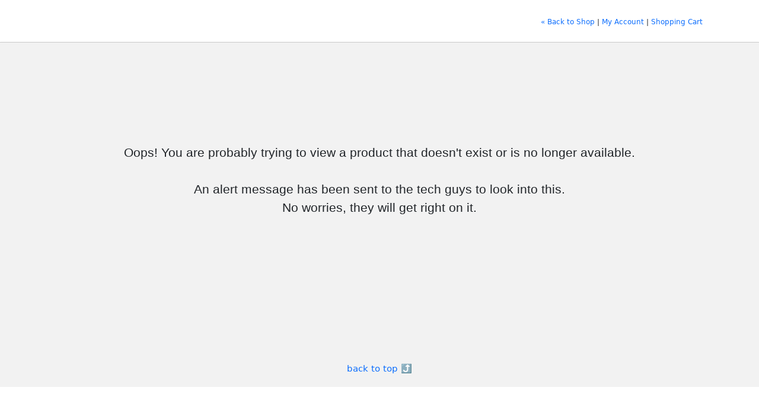

--- FILE ---
content_type: text/html; charset=utf-8
request_url: https://yithra.com/Product.aspx?sq=66a46e1d-2d08-4c41-a510-f22268b7a317&nc=1
body_size: 81141
content:


<!DOCTYPE html>

<html translate="no" xmlns="http://www.w3.org/1999/xhtml">
<head id="headProdInd"><title>
	
</title><link rel="preconnect" href="https://fonts.googleapis.com" /><link rel="preconnect" href="https://fonts.gstatic.com" crossorigin="" /><link rel="stylesheet" href="https://fonts.googleapis.com/css2?family=Material+Symbols+Rounded:opsz,wght,FILL,GRAD@24,400,1,0" />
    
    <script src="https://ajax.googleapis.com/ajax/libs/jquery/2.2.4/jquery.min.js"></script>
    <script src="https://ajax.googleapis.com/ajax/libs/jqueryui/1.12.1/jquery-ui.min.js"></script>
    
    <script type="text/javascript" src="/include/lottie.js"></script>



    <!-- Start: to be replaced as much as possible -->
    <link href="https://fonts.googleapis.com/css?family=Roboto:100,300,400,500,700" rel="stylesheet" /><link href="https://fonts.googleapis.com/icon?family=Material+Icons" rel="stylesheet" /><link type="text/css" rel="stylesheet" href="/css/materializeproduct.css?v2" media="screen,projection" />
    <script type="text/javascript" src="/include/materialize1.0.0/materialize.min.js"></script>
    <link rel="stylesheet" href="/include/lightslider/lightslider.css" /><link rel="stylesheet" type="text/css" href="include/fancybox2/jquery.fancybox.css?v=2.1.5" media="screen" /><link type="text/css" rel="Stylesheet" rev="Stylesheet" href="/shop/cssShopCommon.css?v5" media="screen" /><link type="text/css" rel="Stylesheet" rev="Stylesheet" href="/css/front2.css?v6" media="screen" />
    <script type="text/javascript" src="/Shop/jsCountdown.js"></script>
    <!-- End : to be replaced as much as possible -->


    <meta name="viewport" content="width=device-width, initial-scale=1.0" /><meta name="google" content="notranslate" />
    <style type="text/css">
        ul.nav-mobile:not(.browser-default) {
            list-style-type: unset !important;
            padding-left: 20px;
        }

        ul:not(.browser-default) li {
            list-style-type: disc;
        }

        #image-gallery .lslide,
        #image-gallery .lslide:last-child {
            list-style-type: none !important;
        }

        textarea.materialize-textarea:focus:not([readonly]) {
            box-shadow: none;
        }

        .popupMR2 {
            padding: 2px 5px;
            display: inline-block;
            background-color: #ffffdd;
            border: solid 1px #dddac0;
            visibility: hidden;
            opacity: 0;
            transition: opacity 250ms ease-in, visibility 0ms ease-out 250ms;
        }

            .popupMR2.show {
                visibility: visible;
                opacity: 1;
            }

        .mr2show {
            padding: 2px 5px;
            display: inline-block;
            background-color: #ffffdd;
            border: solid 1px #dddac0;
            animation-duration: 8s;
            animation-timing-function: ease-out; /* slow fade out */
        }

        /* Fade Out */
        .fade-out {
            animation-name: keyframes-fade-out;
        }

        @keyframes keyframes-fade-out {
            from {
                opacity: 1;
            }

            to {
                opacity: 0;
            }
        }
    </style>

    <script src="https://cdn.jsdelivr.net/npm/@popperjs/core@2.11.8/dist/umd/popper.min.js"></script>
    <link href="https://cdn.jsdelivr.net/npm/bootstrap@5.3.2/dist/css/bootstrap.min.css" rel="stylesheet" integrity="sha384-T3c6CoIi6uLrA9TneNEoa7RxnatzjcDSCmG1MXxSR1GAsXEV/Dwwykc2MPK8M2HN" crossorigin="anonymous" />
    <script src="https://cdn.jsdelivr.net/npm/bootstrap@5.3.2/dist/js/bootstrap.bundle.min.js" integrity="sha384-C6RzsynM9kWDrMNeT87bh95OGNyZPhcTNXj1NW7RuBCsyN/o0jlpcV8Qyq46cDfL" crossorigin="anonymous"></script>
    <link rel="stylesheet" href="https://cdn.jsdelivr.net/npm/bootstrap-icons@1.11.3/font/bootstrap-icons.css" />
    <script src="https://cdn.jsdelivr.net/npm/chart.js"></script>
    <script src="https://cdn.jsdelivr.net/npm/chartjs-adapter-date-fns/dist/chartjs-adapter-date-fns.bundle.min.js"></script>


    <style type="text/css">
        /* overwrite bootstrap style & look same as old design */
        .btn-check + .btn {
            white-space: nowrap;
        }

        .btn-check:checked + .btn {
            border: solid 1px #e47911 !important;
            background-color: #ffeded !important;
            box-shadow: 0 0 4px 1px #fdabab;
        }

        .btn-check:disabled + .btn, .btn-check[disabled] + .btn {
            opacity: 0.30;
            background-color: #ccc;
        }

        .fs-7 {
            font-size: .8em;
        }


        #lbAddToCart.disabled, #lbBuyNow.disabled {
            opacity: 0.3;
            cursor: text !important;
        }


        /* Bulk price display v3 */
        .bulk-box-v3 {
            width: 100%;
        }

        .bulk-v3 label {
            display: block;
            min-height: 55px !important;
            height: auto !important;
        }
        /*.spec .bulk-strike label { display:block; min-height:55px !important; height:auto !important; background-color:#fcfcfc; border:solid 1px #ccc; margin-bottom:5px; padding:10px 12px; 
                    border-radius:2px; color:#555;  }*/
        /* .bulk-strike { line-height:20px; font-size:16px; }*/
        /* .bulk-strike .lvl span { color:#b12704; }*/
        .bulk-v3 .lvl .priceBFG {
            display: inline-block !important;
            color: #888;
        }

        .bulk-v3 .lvl .lthr {
            color: #555;
            text-decoration: line-through;
        }
        /*.bulk-v3 .save { line-height:10px; font-size:11px; color:#888; margin-top:3px; }*/
        .btn-check[type="radio"]:checked + label {
            background-color: #259959 !important;
            color: #fff !important;
            border: solid 1px #20663F !important;
            box-shadow: 0 0 4px 1px #259959;
        }

            .btn-check[type="radio"]:checked + label .lvl span,
            .btn-check[type="radio"]:checked + label .fs-7.colorgrey {
                color: #fff !important;
                font-weight: bold;
            }

            .btn-check[type="radio"]:checked + label .save,
            .btn-check[type="radio"]:checked + label .lvl .priceBFG {
                color: #fff;
            }

        .btn-check[type="radio"] {
            display: none;
        }

        .bulk-v3 label:hover,
        .bulk-v3 label:focus {
            background-color: #e6f5f7;
            cursor: pointer; /* can be changed */
        }
        /* .bulk-strike label { background-color:#eaeaea; text-decoration:line-through; position:relative; }
   .bulk-strike .so { position:absolute; right:0px; top:0px; font-size:11px; border-radius: 0 4px 0 0; }*/
        .btn-check.input[type="radio"] + label:before,
        .btn-check.input[type="radio"] + label:after {
            content: none;
        }

        .fs-7.colorgrey {
            color: #999999;
        }

        .colorbrown {
            color: #b12704;
        }

        .bulk-v3 .countdown-v3 {
        }

            .bulk-v3 .countdown-v3 .num {
            }

            .bulk-v3 .countdown-v3 .h {
                display: inline-block;
                margin-right: 5px;
            }
    </style>
</head>
<body>
    <form method="post" action="./Product.aspx?sq=66a46e1d-2d08-4c41-a510-f22268b7a317&amp;nc=1" id="form1">
<div class="aspNetHidden">
<input type="hidden" name="__EVENTTARGET" id="__EVENTTARGET" value="" />
<input type="hidden" name="__EVENTARGUMENT" id="__EVENTARGUMENT" value="" />
<input type="hidden" name="__VIEWSTATE" id="__VIEWSTATE" value="/wEPDwUJNzA3MzM0NzMxZGSe53pLHdnfSFh+OFCiiWPM0skq/w==" />
</div>

<script type="text/javascript">
//<![CDATA[
var theForm = document.forms['form1'];
if (!theForm) {
    theForm = document.form1;
}
function __doPostBack(eventTarget, eventArgument) {
    if (!theForm.onsubmit || (theForm.onsubmit() != false)) {
        theForm.__EVENTTARGET.value = eventTarget;
        theForm.__EVENTARGUMENT.value = eventArgument;
        theForm.submit();
    }
}
//]]>
</script>


<script src="/WebResource.axd?d=STNNCn6eQt1_iZm6BtLzX1dZiV-Osk6mneKI1b9RUIzOU7Q_3vgpKADL2o_077c5ayePhryUJailDdpjl-wzbZe0zZw1&amp;t=638460112569584809" type="text/javascript"></script>


<script src="/ScriptResource.axd?d=hOSHA5jWsIyd0DZBhAgN2mHnJlCTKH-ooEDI6LdfREu5_tTtwDUQGbM9piLw7cuBTOS89hsrE3Kv5jjo9MYwomjzGQBuavl5VoVR6Si4_AvPfkDQPLHN7DE3rOBptSW9Du5woQ2&amp;t=f2cd5c5" type="text/javascript"></script>
<script src="/ScriptResource.axd?d=H3z7dacdvVF3OSR4pv0XfKz63T93xuZFGB9QeCEeczOrLetewV01XNMF1lpepLxERJK44Mxyyap9XHKodpEu8LdmJQBaviLxJl2DhR78d6xK_xYIV5WCFLhi_tZ20TOHzOFjWA2&amp;t=f2cd5c5" type="text/javascript"></script>
<div class="aspNetHidden">

	<input type="hidden" name="__VIEWSTATEGENERATOR" id="__VIEWSTATEGENERATOR" value="986F59E2" />
	<input type="hidden" name="__EVENTVALIDATION" id="__EVENTVALIDATION" value="/wEdAAhpphMKqYWdu8FF0I0OUVNyYtl5GlHs1LI6ByDE6TxObniEnzyX5xDIX7CNkGTWm2x03vr+lxan2uf4F32VRkj4T4LyV7/onO8juSF/Eq9BmXy0GH0lEPpKGYq4pMBmT+B+ffuaikUrvAvmJBWuGqtGbynFtCirfm0GRlmd+Yn99jfhKztK1D1lEnkTC2jV3i9uSwSa" />
</div>
        <script type="text/javascript">
//<![CDATA[
Sys.WebForms.PageRequestManager._initialize('sm1', 'form1', [], [], [], 90, '');
//]]>
</script>

        
        <!-- Header -->
        <div class="container visible-large" style="padding: 10px 20px;">
            <table class="" cellpadding="0" cellspacing="0" width="100%">
                <tr valign="middle">
                    <td>
                        <!-- Company Logo -->
                        
                    </td>
                    <td style="text-align: right">
                        <!-- User Login / Shopping Cart -->
                        <div id="divTopRight" class="note">
                            
                            <div style="padding-top: 3px">
                                <a id="aBackToShop" class="acc">&#171; Back to Shop</a> | <a href="Buy/Default.aspx" id="aBuyDefaultPage" class="acc">My Account</a>
                                | <a href="CheckOut/SelectCompany.aspx" id="aCart" class="acc">Shopping
                                        Cart</a>
                            </div>
                        </div>
                    </td>
                </tr>
            </table>
        </div>
        <div class="hidden-large">
            <div id="menu-top" class="d-flex justify-content-between align-items-center">
                
                
                
                <a href="#" id="aCartSmall" class="icon-cart d-flex align-items-center"><i class="material-symbols-rounded">shopping_cart</i> (0)</a>
            </div>
        </div>
        <div style="background-color: #ccc; height: 1px; box-shadow: 0 1px 3px #ccc;">
        </div>
        <!-- Content -->
        <div id="main" style="background-color: rgb(242, 242, 242); padding-top: 20px;">
            <div class="container">
                <div id="divNoProduct" align="center" style="height: 500px; padding-top: 100px; font-size: 1.4em; font-family: Arial;">
                    <div style="padding: 50px 20px">
                        Oops! You are probably trying to view a product that doesn't exist or is no longer
                        available.
                        <br />
                        <br />
                        An alert message has been sent to the tech guys to look into this.<br />
                        No worries, they will get right on it.
                    </div>
                </div>
                

            </div>
            
            
            <div style="padding: 20px 0; text-align: center">
                <a onclick="scrollToTop();" class="pointer">back to top &#10548;</a>
            </div>
        </div>
        
        <!-- Footer -->
        <div class="footerline1" style="margin: 0 10px 15px 10px;">
        </div>
        <div class="container footer note" style="padding-bottom: 150px;">
            
        </div>

        

<style type="text/css">

.tpcc-menu { padding:0 16px !important; display:block !important; font-weight:500 !important; font-size:16px !important; }
.tpcc-menu:hover { background-color: rgba(0, 0, 0, 0.05); }
.tpcc-submenu { padding-bottom:20px; display:none; }
.tpcc-submenu .new { border-radius:3px; font-size:0.65rem; line-height:14px;height:14px;padding:0 3px 2px; display:inline-block }
.ulsub li a.sub .material-icons { margin-right:16px; }

/* Category Menu Style */
#m-menu { margin-bottom:40px; }
#m-menu ul { margin:0; padding:0; }
#m-menu ul li { margin:0; padding:0; list-style-type:none; }
#m-menu #allcat { background-color:#d3d3d3 !important; color:#444 !important; text-transform:uppercase !important; font-weight: bold; padding:0 10px; }
#m-menu a { display:block; line-height:48px; padding:0 10px 0 20px; color:#444; border-bottom:solid 1px #cacaca; transition: all 0.2s ease 0s;
          white-space: nowrap; text-overflow: ellipsis; overflow:hidden; position:relative; }
#m-menu a:hover, #m-menu a.selected:hover { background-color:#7A7A7A; cursor:pointer; color:#fff; }
#m-menu a:hover .ico-right .arrow { background:url('/svg/icon-next-white.svg') no-repeat; }
#m-menu a:active { background-color:#c9c9c9; color:#fff; } 
#m-menu a.selected { font-weight:bold; padding:0 10px; background-color:#e3e3e3; }
#m-menu a .loading { position:absolute; top:16px; right:40px; background:url('/images/loading.gif') no-repeat; height:16px; width:16px; }
#m-menu a .tick { position:absolute; top:0; right:7px; line-height:30px; }
#m-menu a .ico-right { position:absolute; top:0; right:0; padding:0px 11px 0 16px; height:48px; }
#m-menu a .ico-right .arrow { background:url('/svg/icon-next.svg') no-repeat; width:10px; height:10px; display:inline-block; }
#m-menu a .ico-right:hover { background-color:#5a5a5a; }
#m-menu .ulsub { display:none; }

#nav-mobile a.sub { padding-left:30px; } 
#nav-mobile a.sub .mi:first-child { margin-right:10px}
#nav-mobile a.sub .orderstatus { margin:10px 0 10px 29px; font-size:12px; }
#nav-mobile a.sub .subsubmenu {padding-left:40px;}

.iconAffiliate { background:url('/svg/icon-affiliate.svg') no-repeat; width:24px; height:24px; display:inline-block; }
.iconCommission {background:url('/svg/icon-commission.svg') no-repeat; width:24px; height:24px; display:inline-block;}
.iconBank { background:url('/svg/icon-bank.svg') no-repeat; width:24px; height:24px; display:inline-block; }
.iconChangePassword { background:url('/svg/icon-changepassword.svg') no-repeat; width:24px; height:24px; display:inline-block; }
.iconMyPhoto { background:url('/svg/icon-myphoto.svg') no-repeat; width:24px; height:24px; display:inline-block; }
.iconMyOrder { background:url('/svg/icon-myorder.svg') no-repeat; width:24px; height:24px; display:inline-block; }
.iconMyDetail { background:url('/svg/icon-mydetail.svg') no-repeat; width:24px; height:24px; display:inline-block; }
.iconMyDownline { background:url('/svg/icon-mydownline.svg') no-repeat; width:24px; height:24px; display:inline-block; }
.iconMyDownlineInvite { background:url('/svg/icon-mydownlineinvite.svg') no-repeat; width:24px; height:24px; display:inline-block; }
.iconPerformance { background:url('/svg/icon-myperformance.svg') no-repeat; width:24px; height:24px; display:inline-block; } /* xfinal. same as iconMyPerformance svg file */
.iconLeaderboard { background:url('/svg/icon-myperformance.svg') no-repeat; width:24px; height:24px; display:inline-block; } /* xfinal. same as iconMyPerformance svg file */
.iconMyPerformance { background:url('/svg/icon-myperformance.svg') no-repeat; width:24px; height:24px; display:inline-block; }
.iconMyProductPerformance { background:url('/svg/icon-ppplus-reseller.svg') no-repeat; width:24px; height:24px; display:inline-block; }
.iconPayslip { background:url('/svg/icon-payslip.svg') no-repeat; width:24px; height:24px; display:inline-block; }


/* Standard Color CSS */
.bgDarkMagenta{background-color:#AA0144 !important}
.bgMagenta{background-color:#DC0C78 !important}
.border-DarkMagenta{border:solid 1px #AA0144 !important}
.border-DarkMagenta.bg-opacity{background-color:rgba(170,1,68,0.01) !important;}
.border-Magenta{border:solid 1px #DC0C78 !important}
.border-Magenta.bg-opacity{background-color:rgba(220,12,120,0.01) !important}

/* Empire Standard Color */
.empire-purple-bg {background-color: #823b9f !important;}
.empire-purple-text {color: #823b9f !important;}
.empire-purple-border {border:solid 1px #823b9f !important;}
.empire-purple-border.bg-opacity {background-color:rgba(130,59,159,0.01) !important;}
.empire-lightpurple-bg {background-color:#AF4FD6 !important; }
.empire-lightpurple-border {border:solid 1px #AF4FD6 !important; }
.empire-lightpurple-border.bg-opacity {background-color:rgba(175,79,214,0.01) !important;}

/* Reseller Recruitment CTA Box */
.reseller-recruitment-cta-wrapper {line-height: normal !important;white-space: normal !important;font-size:14px;}

</style>
<ul id="nav-mobile" class="side-nav sidenav">
    <li>
        
    </li>
    <li style="line-height: unset;">
        <div style="padding: 0.75rem;">
            <div id="ucMenuTPCC_pnlSearch" onkeypress="javascript:return WebForm_FireDefaultButton(event, &#39;ucMenuTPCC_btnSearch&#39;)" style="position: relative;">
	
                <div class="search-wrapper-button pointer"><i class="material-icons material-symbols-rounded Gray">search</i></div>
                <div class="search-wrapper-field">
                    <input name="ucMenuTPCC$inpSearch" type="text" id="inpSearch" maxlength="50" placeholder="Search product" style="margin-bottom: 0; border-bottom: 0;" /><input type="submit" name="ucMenuTPCC$btnSearch" value="" onclick="blockToClick();" id="ucMenuTPCC_btnSearch" style="display: none;" />
                </div>
            
</div>
        </div>
    </li>
    <li>
        <div class="tpcc-menu clicksub waves-effect">Shop By Category</div>
        <div class="tpcc-submenu" style="border-bottom:solid 1px rgba(0,0,0,0.14);">
             <div id="m-menu">
                <a id="allcat">All Categories<div class="ico-right"><span class="arrow"></span></div></a>
                
            </div>
        </div>
    </li>
    <li>
        <div class="tpcc-menu clicksub waves-effect">My Account</div>
        <div class="tpcc-submenu">
            
        </div>
    </li>
    
    <li>
        <div class="tpcc-menu clicksub waves-effect">Info+</div>
        <div class="tpcc-submenu">
            
        </div>
    </li>
    
    <li>
        
        <div style="height:100px;">&nbsp;</div></li>
</ul>

<script type="text/javascript">

    $(document).ready(function () {
        $("html").on("click", ".clicksub", function () {
            var $this = $(this);
            var $ulsub = $this.next(".tpcc-submenu");
            var $allcat;
            $(".tpcc-submenu").slideUp();
            if ($ulsub.is(":visible")) { $ulsub.slideUp(); } else {
                $allcat = $this.parent().find("#allcat")
                if ($allcat.length > 0) { renderAllCategories($allcat); }  // reload
                $ulsub.slideDown();
            }
        });

        $('#m-menu').on('click', '.mc', function (event) {
            event.stopPropagation(); event.preventDefault();
            var $this = $(this);
            var $parent = $this.parent();
            var layer = $this.attr("cat");
            var name = $this.attr("nam");
            var nextlayer;

            // load sub menu
            nextlayer = parseInt(layer) + 1;
            var list = $parent.find('ul');
            var dt = new Date().getTime();
            // Display Loading Progress & blur at the back
            $this.append("<span class='loading'></span>");
            $.post("/API/Buy/LSCM.ashx", { EHCID: $("#hfEHCID").val(), CAT: nextlayer, DSO: '', CTLN: name, ENDIS: '', DT: dt }, function (rawJson) {
                  // 1) remove all children li
                  $this.next("ul").children().remove();
                  // 3) Remove loading & blur. 
                  $this.children(".loading").remove();
                  if (rawJson == 0) {
                      // SCENARIO 1: No sub category. 
                      window.location.href = "/Collections.aspx?sq1=" + encodeURIComponent(name);

                  } else {
                      $("html, body").animate({ scrollTop: 100 }, 100);
                      // SCENARIO 2: Got sub category.
                      list.append(rawJson);
                      // 5) Got addClass("selected")
                      $this.addClass("selected");
                      // current one slide down
                      list.slideDown("slow");
                      // remove sibling for layer 1 onwards <------------------------------
                      if (parseInt(layer) > 0) {
                          $parent.siblings().not(".selected").remove();  // sibling = li
                      }
                      $("#allcat").removeClass("selected");
                  }
              })
                  .error(function (xhr, err) {
                      alert("Oops! Couldn't loading category. It may be due to connectivity. Please try again.");
                  });  // End post
          });   // end .mc click

        $('#m-menu').delegate('.ico-right', 'click', function (event) {
            event.stopPropagation();
            if ($(this).parent().attr("cat") == "0") {
                window.location.href = "/";
            }
            else { window.location.href = "/Collections.aspx?sq1=" + encodeURIComponent($(this).parent().attr("nam")); }
        });

        $("#allcat").click(function () {
            renderAllCategories($(this));
        });

    });

    function renderAllCategories($this) {
        var list = $this.parent().find('ul');
        var dt = new Date().getTime();
        $this.append("<span class='loading'></span>");
        $.post("/API/Buy/LSCM.ashx", { EHCID: $("#hfEHCID").val(), CAT: 1, DSO: '', CTLN: '', ENDIS: '', DT: dt }, function (rawJson) {
            // 1) remove all children li & loading 
            $this.next("ul").children().remove();
            $this.children(".loading").remove();
            if (rawJson == 0) {
                // SCENARIO 1: No any category. Display no category
                list.append("<li>No category at the moment.</li>");
            } else {
                $("html, body").animate({ scrollTop: 100 }, 100);
                // SCENARIO 2: Got sub category.
                list.append(rawJson);
                // 5) Got addClass("selected")
                $this.addClass("selected");
                // current one slide down
                list.slideDown("slow");
                // remove sibling for layer 1 onwards <------------------------------
                //if (parseInt(layer) > 0) {
                //    $parent.siblings().not(".selected").remove();  // sibling = li
                //}
            }

        })
            .error(function (xhr, err) {
                alert("Oops! Couldn't loading category. It may be due to connectivity. Please try again.");
            });   // End post
    }


</script>


        <input type="hidden" name="hfDomain" id="hfDomain" value="https://Squarelet.com" />
        <input type="hidden" name="hfJPD" id="hfJPD" />
        <input type="hidden" name="hfEHCID" id="hfEHCID" />
        <!-- ** categorymenuleft -->

        <div id="blur"></div>
        <div id="processing" style="display: none;">
            <div class="f-container2 f-shadow rounded-corners10">
                <div class="f-loadinglogo"><span id="squareletLogo"></span></div>
                <span class="sptext">One moment please, the page is processing...</span>
            </div>
        </div>
        <script src="/include/lightslider/lightslider.js?v2"></script>
        <script type="text/javascript" src="/include/fancybox2/jquery.fancybox.js?v=2.1.5"></script>
        <script type="text/javascript" src="/include/jquery.lazyload.js"></script>
        <script src="include/PopupWindowCenter.js" type="text/javascript"></script>
        <script type="text/javascript" src="/include/validate2.js"></script>

        <div id="div-fw-sound-file" data-fw-sound-file="sparklee"></div>
        <script type="text/javascript" src="/include/sq.animationFireworks.js"></script>
        <!-- Just Purchase -->
        <div id="justPurchasePanel"></div>
        
        <!-- Facebook -->
        <div id="fb-root">
        </div>
        
        
        <!-- svg animation -->
        <script type="text/javascript">
            $(document).ready(function () {
                var processing = bodymovin.loadAnimation({ container: document.getElementById('squareletLogo'), renderer: 'svg', loop: true, autoplay: true, path: '/svg/squarelet-logo.json' });
                let g_loading = 0;
                let g_timeoutUpdateCartQuantity;

                $(".sidenav").sidenav();
                M.updateTextFields();

                $(".fancybox").fancybox({ 'type': 'image' });
                $("img").lazyload({ effect: "fadeIn" });

                // new ATC
                $(".atc").click(function (evt) {
                    if ($(this).hasClass("disabled")) {
                        // do nothing
                    } else {
                        var dt = new Date().getTime();
                        var qty = $("#hfQty").val();
                        var $this = $(this);
                        var goCartNow = false;
                        var addCartAnimate = false;
                        var callAjax = false;

                        if (g_loading == 0) {
                            if ($this.hasClass("gcn")) {
                                goCartNow = true;
                                if ($this.hasClass("bnc")) { callAjax = true; }
                            }
                            else {
                                if ($this.html() === "Add to Cart") { addCartAnimate = true; callAjax = true; }
                            }
                            if (callAjax) {
                                // Call Ajax
                                var width_$this = $this.width();
                                var srq = "";
                                var sra = "";
                                var $loading;
                                var flightDur;
                                if ($("#lblSRequestQuestion").length) {
                                    srq = $("#lblSRequestQuestion").text().replace(/'/g, "''");
                                    sra = $("#txtbSRequestAnswer").val().replace(/'/g, "''");
                                }

                                // Add to Cart
                                if (addCartAnimate) {
                                    g_loading = 1;
                                    //loading
                                    $loading = $("<div class='atc-loading'><img src='images/loading.gif' style='margin-bottom:-3px;' /> Loading...</div>");
                                    $loading.fadeIn(300).insertBefore($this);
                                }
                                // Buy Now
                                if (goCartNow) { blockToClick("ptc"); }

                                const variableCart = {
                                    RRTSFPRIVATC: document.getElementById("hfSFPRIVATC").value,
                                    Quantity: parseInt(qty),
                                    SpecialRequestQuestion: srq,
                                    SpecialRequestAnswer: sra
                                };

                                // call database
                                fetch("/API/SF-PRIVATC.ashx", {
                                    method: "POST", // Adjust method (GET, POST, etc.) as needed
                                    body: JSON.stringify(variableCart), // Convert data object to JSON string (optional)
                                    headers: { "Content-Type": "application/json" } // Set content type header (optional)
                                })
                                    .then(response => response.json()) // Parse the JSON response
                                    .then(responseJson => {
                                        // Handle successful responseJson
                                        if (responseJson.StatusMessage === "1") {
                                            // 1) FBPixelTrack-AddToCart
                                            if ($("#hfMetaID").val().length > 0) {
                                                fbq('track', 'AddToCart');
                                            }
                                            // 2) Show AddToCart animation
                                            if (addCartAnimate) {
                                                var $aCart = $("#aCart");
                                                var $aCartSmall = $("#aCartSmall");

                                                $loading.remove();
                                                $(".atc-loading").remove();

                                                let finalQty = parseInt($aCart.attr("cqty")) + parseInt(qty);

                                                for (let i = 1; i <= Math.min(qty, 5); i++) {                                                   

                                                    if (i !== Math.min(qty, 5)) {
                                                        // not last loop
                                                        setTimeout(function () {
                                                            flightDur = onLauncherClick(evt);

                                                            setTimeout(function () {
                                                                // update quantity
                                                                var totalItem = parseInt($aCart.attr("cqty")) + Math.floor((qty / Math.min(qty, 5))); 
                                                                $aCart.html("Shopping Cart (" + totalItem + ")");
                                                                $aCart.attr("cqty", totalItem);
                                                                $aCartSmall.html("<i class='material-icons'>shopping_cart</i> (" + totalItem + ")");
                                                            }, flightDur);

                                                        }, (i - 1) * 300);   
                                                        
                                                    } else {
                                                        // last loop
                                                        setTimeout(function () {
                                                            flightDur = onLauncherClick(evt);

                                                            setTimeout(function () {
                                                                // update quantity
                                                                $aCart.html("Shopping Cart (" + finalQty + ")");
                                                                $aCart.attr("cqty", finalQty);
                                                                $aCartSmall.html("<i class='material-icons'>shopping_cart</i> (" + finalQty + ")");
                                                            }, flightDur);

                                                        }, (i - 1) * 300);                                                     
                                                    }
                                                }

                                                

                                                var msg; if (parseInt(qty) > 1) { msg = "<span style='color:#259959'>&#10004;</span> " + qty + " items added to Cart"; } else { msg = "<span style='color:#259959'>&#10004;</span> " + qty + " item added to Cart"; }
                                                $this.html("Proceed to checkout <span class='material-icons mi'>arrow_forward</span>");
                                                $this.addClass("gcn");
                                                $("<div class='atc-added'>" + msg + "</div>").fadeIn(1000).insertBefore($this);
                                                $this.animate({ opacity: 1.0 }, { duration: 1000 });
                                                g_loading = 0;


                                                // --> Start :: OLD ADD TO CART animation

                                                //var $plus = $("<div class='atc-cir'>" + qty + "</div>");
                                                //var $aCart = $("#aCart");
                                                //var $aCartSmall = $("#aCartSmall");
                                                //var offset_cart, width_cart;
                                                //if ($aCart.is(":visible")) { offset_cart = $aCart.offset(); width_cart = $aCart.width(); }
                                                //else { offset_cart = $aCartSmall.offset(); width_cart = $aCartSmall.width(); }
                                                //$loading.remove();
                                                //$plus.appendTo('body');
                                                //$plus.css({ "position": "absolute", "opacity": "0.2", "top": ($this.offset().top + 5), "left": ($this.offset().left + (width_$this / 2) - 15) });
                                                //$plus.animate({ top: "-=30px", opacity: 1.0, width: "30px", height: "30px", "line-height": "30px", "font-size": "12px", "border-radius": "15px" }, {
                                                //    duration: 300,
                                                //    complete: function () {
                                                //        $plus.delay(300).animate({ top: offset_cart.top, left: (offset_cart.left + (width_cart / 2) - 15) }, {
                                                //            duration: 1000,
                                                //            easing: 'easeInOutCirc',
                                                //            complete: function () {
                                                //                $(".atc-loading").remove();
                                                //                $plus.animate({ opacity: 0, left: "+=35px", width: "0px", height: "0px" }, { duration: 500, complete: function () { $plus.remove(); } });
                                                //                $this.animate({ opacity: 0.2 }, {
                                                //                    duration: 500, complete: function () {
                                                //                        var totalItem = parseInt($aCart.attr("cqty")) + parseInt(qty);
                                                //                        var msg; if (parseInt(qty) > 1) { msg = "<span style='color:#259959'>&#10004;</span> " + qty + " items added to Cart"; } else { msg = "<span style='color:#259959'>&#10004;</span> " + qty + " item added to Cart"; }
                                                //                        $aCart.html("Shopping Cart (" + totalItem + ")");
                                                //                        $aCart.attr("cqty", totalItem);
                                                //                        $aCartSmall.html("<i class='material-icons'>shopping_cart</i> (" + totalItem + ")");

                                                //                        $this.html("Proceed to checkout <span class='material-icons mi'>arrow_forward</span>");
                                                //                        $this.addClass("gcn");
                                                //                        $("<div class='atc-added'>" + msg + "</div>").fadeIn(1000).insertBefore($this);
                                                //                        $this.animate({ opacity: 1.0 }, { duration: 1000 });
                                                //                        g_loading = 0;
                                                //                    }
                                                //                });
                                                //            }
                                                //        });
                                                //    }
                                                //});

                                                //$aCart.delay(1600).animate({ "background-color": "#FFD412" }, {
                                                //    duration: 500, complete: function () {
                                                //        $aCart.delay(300).animate({ "background-color": "transparent" }, { duration: 500 });
                                                //    }
                                                //});

                                                 // <-- End :: OLD ADD TO CART animation


                                            } else {
                                                // no animate (Buy Now)
                                                if (goCartNow) {
                                                    // go to shopping cart
                                                    g_loading = 0;
                                                    window.location.href = "CheckOut/";
                                                }
                                            }
                                        } else {
                                            // after return from ajax, got server error.
                                            // failed to add. Display ==> responseJson.StatusMessage
                                            if (goCartNow) { removeBlockToClick(); }
                                            $loading.html("Failed to add to cart. Please refresh the page and try again. (" + responseJson.StatusMessage + ")");
                                        }
                                    })
                                    .catch(error => {
                                        // clear
                                        clearInterval(g_IntervalUpdateJSONInventory);
                                        // disable bottom
                                        disableAllBottomSection();
                                        // Handle errors
                                        if (error.response) {
                                            alert("Oops! Unable to connect to server. Please refresh the page and try again. (" + error.message + " | " + error.response.status + ")");
                                        } else {
                                            alert("Oops! Unable to connect to server. Please refresh the page and try again. (" + error + ")");
                                        }
                                    });

                            } else {
                                // Proceed ChectOut. go to shopping cart 
                                blockToClick("ptc");
                                g_loading = 0;
                                window.location.href = "CheckOut/";
                            }
                        }  // Check g_loading - can click to continue?

                    }   // check atc hasClass("disabled")                  
                });
                // end new ATC


            });

            function scrollToTop() { $("html, body").animate({ scrollTop: $('#main').offset().top - 100 }, 800); }

            function blockToClick(action) {
                var blur = "#blur";
                $(blur).css('z-index', '999998');
                $(blur).css("width", $(document).width() + "px");
                $(blur).css("height", $(document).height() + "px");
                if (action === "ptc") {
                    $(blur).css({ opacity: 0.0, display: "block", visibility: "visible" }).animate({ opacity: 0.5 }, { queue: false, duration: 200 });

                    var popupProcessing = '#processing';
                    popLeft = ($(document).width() / 2) - (320 / 2);
                    popTop = ($(window).height() / 2) - (120 / 2);
                    $(popupProcessing).css("z-index", "999999");
                    $(popupProcessing).css("top", popTop + "px");
                    $(popupProcessing).css("left", popLeft + "px");
                    $(popupProcessing).css({ opacity: 0.0, display: "block", visibility: "visible" }).animate({ opacity: 1.0 }, { queue: false, duration: 200 });
                }
                else {
                    $(blur).css({ opacity: 0.0, display: "block", visibility: "visible" }).animate({ opacity: 0.5 }, { queue: false, duration: 200 });
                }
                return true;
            }

            function removeBlockToClick() {
                var blur = "#blur";
                $(blur).css("display", "none"); $(blur).css("z-index", "-999"); $(blur).css("width", "0px"); $(blur).css("height", "0px");
            }

            function showModalPopupViaClient() {
                window.location.href = "/?sqmobilelogin=1";
            }

        </script>
        
        <script>
            window.fbAsyncInit = function () {
                FB.init({
                    appId: '145747535471958',
                    status: true, // check login status
                    cookie: true, // enable cookies to allow the server to access the session
                    xfbml: true  // parse XFBML
                });
            };
        </script>
        
        
        <script type="text/javascript" language="javascript" src="/shop/jsShopCommon.js"></script>
        
        <input type="hidden" name="hfMetaID" id="hfMetaID" />
        <input type="hidden" name="hfProductRetailPrice" id="hfProductRetailPrice" />

        <div id="SQJSVariable"></div>
        
        <script type="text/javascript">
            const g_slider = $("#image-gallery").lightSlider({ // document.getElementById behwork
                gallery: true,
                item: 1,
                thumbItem: 9,
                slideMargin: 0,
                speed: 600,
                auto: false,
                loop: true,
                adaptiveHeight: true,
                onSliderLoad: function () {
                    $('#image-gallery').removeClass('cS-hidden');
                },
                responsive: [
                    {
                        breakpoint: 480,
                        settings: {
                            item: 1,
                            slideMove: 1
                        }
                    }
                ]
            });

            const g_CultureInfoText = "";
            const g_ISOCurrencySymbol = "";
            let g_IntervalUpdateJSONInventory = "";

            // Get the JSON data from the script element
            let inventoryJSON;

            document.addEventListener("DOMContentLoaded", function () {
                // Your code that relies on a fully rendered page can go here

                determineAddToCartFWTargetId();

                // Disable all bottom section
                disableAllBottomSection();

                if (document.getElementById("lbAddToCart")) {
                    updateJSONInventory(false);
                    g_IntervalUpdateJSONInventory = setInterval(function () { updateJSONInventory(true); }, 60000); // 60000 = 60 seconds = 1 minit
                } else {
                    document.querySelectorAll('input[data-group="cbOption1"]').forEach(option => option.disabled = true);
                    document.querySelectorAll('input[data-group="cbOption2"]').forEach(option => option.disabled = true);
                    document.querySelectorAll('input[data-group="cbOption3"]').forEach(option => option.disabled = true);
                    document.querySelectorAll('input[data-group="cbOption4"]').forEach(option => option.disabled = true);
                    document.querySelectorAll('input[data-group="cbOption5"]').forEach(option => option.disabled = true);
                }


                // Quantity TextBox - Need to check exist first before addEventListener
                if (document.getElementById("txtbQty")) {

                    document.getElementById("txtbQty").addEventListener("input", () => {
                        // only "blur" event force to put the empty qty input box to 1
                        document.getElementById("hfQty").value = document.getElementById("txtbQty").value.trim();

                        removeATCAddedAnimation();
                    });

                    document.getElementById("txtbQty").addEventListener("blur", () => {
                        // only "blur" event force to put the empty qty input box to 1
                        let qty = document.getElementById("txtbQty").value.trim();
                        if (qty.length === 0 || parseInt(qty) === 0) {
                            qty = 1;
                            document.getElementById("txtbQty").value = qty;
                        }
                        document.getElementById("hfQty").value = qty;
                    });

                    document.getElementById("txtbQty").addEventListener("click", () => {
                        document.getElementById("txtbQty").select();
                    });

                    document.getElementById("txtbQty").addEventListener("keyup", () => {
                        let maxQty = document.getElementById("txtbQty").getAttribute("mq");
                        let qty = document.getElementById("txtbQty").value.trim();

                        if (parseInt(qty) > parseInt(maxQty)) {
                            document.getElementById("txtbQty").value = maxQty;

                            document.getElementById("mr").style.display = "inline-block";
                            document.getElementById("mr").innerHTML = "<span id='mr2' class='mr2show fade-out'>Uh oh! There are only " + maxQty + " left.</span>";

                            setTimeout(() => {
                                document.getElementById("mr").innerHTML = ""; // clear mr2
                            }, 7500); // same time when mr2 ended fade-out          
                        }
                    });
                }

                if (document.getElementById("divShowTBQ")) {
                    document.getElementsByClassName("qty-minus")[0].addEventListener("click", (event) => {
                        event.preventDefault();

                        //const maxQty = document.getElementById("txtbQty").getAttribute("mq");
                        const curQty = document.getElementById("txtbQty").value.trim();
                        let newQty;

                        newQty = parseInt(curQty) - 1;
                        if (parseInt(newQty) <= 0) { newQty = curQty; }

                        document.getElementById("txtbQty").value = newQty;
                        document.getElementById("hfQty").value = newQty;

                        // remove atc animation
                        removeATCAddedAnimation();                        
                    });
                }

                if (document.getElementById("divShowTBQ")) {
                    document.getElementsByClassName("qty-plus")[0].addEventListener("click", (event) => {
                        event.preventDefault();

                        const maxQty = document.getElementById("txtbQty").getAttribute("mq");
                        const curQty = document.getElementById("txtbQty").value.trim();
                        let newQty;

                        newQty = parseInt(curQty) + 1;
                        if (parseInt(newQty) > parseInt(maxQty)) {
                            newQty = maxQty;

                            document.getElementById("mr").style.display = "inline-block";
                            document.getElementById("mr").innerHTML = "<span id='mr2' class='mr2show fade-out'>Uh oh! There are only " + maxQty + " left.</span>";

                            setTimeout(() => {
                                document.getElementById("mr").innerHTML = ""; // clear mr2
                            }, 7500); // same time when mr2 ended fade-out   
                        }

                        document.getElementById("txtbQty").value = newQty;
                        document.getElementById("hfQty").value = newQty;
                        
                        // remove atc animation
                        removeATCAddedAnimation();
                    });
                }


            });

            window.addEventListener("resize", function () {
                determineAddToCartFWTargetId();               
            });

            function determineAddToCartFWTargetId() {
                if (window.innerWidth <= 680) {
                    document.getElementById("lbAddToCart").setAttribute("data-fw-targetid", "aCartSmall");
                } else {
                    document.getElementById("lbAddToCart").setAttribute("data-fw-targetid", "aCart");
                }
            }

            function updateJSONInventory(IsInterval) {
                // Call Ajax
                // then call updateOption() after Ajax Return
                //  updateAllOption();
                const variableProductInventory = {
                    RRTSFPRIVLO: document.getElementById("SQJSVariable").dataset.rrtsfprivlo,
                };

                // call database
                fetch("/API/SF-PRIVLO.ashx", {
                    method: "POST", // Adjust method (GET, POST, etc.) as needed
                    body: JSON.stringify(variableProductInventory), // Convert data object to JSON string (optional)
                    headers: { "Content-Type": "application/json" } // Set content type header (optional)
                })
                    .then(response => response.json()) // Parse the JSON response
                    .then(responseJson => {
                        // Handle successful responseJson
                        if (responseJson.StatusMessage === "1") {
                            // 1) after return from ajax, set to variable inventoryJSON 
                            inventoryJSON = JSON.parse(responseJson.SerializedInventoryList);
                            if (inventoryJSON.length === 0) {
                                // display Out of Stock
                                document.getElementById("invStatus3").innerHTML = "<div class='d-inline-flex rounded bg-secondary px-2 py-1 mb-5 text-uppercase text-light'>Sorry, we are out of stock.</div>";
                                // disable bottom
                                disableAllBottomSection();
                                // clear
                                clearInterval(g_IntervalUpdateJSONInventory);
                            }
                            // 2) UpdateAllOption
                            updateAllOption();
                            if (IsInterval) { updateAllOption(); } // need to rerun with updated selection 

                            // 3) Only run first time page load before findInventory
                            if (IsInterval === false) { highlightLeftOneOption(); }

                            findInventory();
                        } else {
                            // after return from ajax, got server error.
                            // clear
                            clearInterval(g_IntervalUpdateJSONInventory);

                            if (responseJson.StatusMessage === "Connection timeout. Please refresh page.") {
                                location.reload();
                            } else {
                                // display ==> responseJson.StatusMessage
                                alert("Oops! Unable to connect to server. Please refresh the page and try again. (" + responseJson.StatusMessage + ")");
                            }
                        }
                    })
                    .catch(error => {
                        // clear
                        clearInterval(g_IntervalUpdateJSONInventory);
                        // disable bottom
                        disableAllBottomSection();
                        // Handle errors
                        if (error.response) {
                            alert("Oops! Unable to connect to server. Please refresh the page and try again. (" + error.message + " | " + error.response.status + ")");
                        } else {
                            alert("Oops! Something isn't right. Please refresh the page and try again. (" + error + ")"); //<-- plan to remove this error message if keep pop out after tried all solutions. (25 Feb 2025)
                        }
                    });
            }

            function disableAllBottomSection() {
                document.getElementById("hfSFPRIVATC").value = "";

                // set inventory photo based on foundInventory
                document.getElementById("hfLargePID").value = "";

                // For Reseller Box
                if (document.getElementById("resellerboxq")) {
                    document.getElementById("resellerboxq").innerHTML = "";
                }
                if (document.getElementById("resellerboxw")) {
                    document.getElementById("resellerboxw").innerHTML = "";
                }
                if (document.getElementById("resellerboxsku")) {
                    document.getElementById("resellerboxsku").innerHTML = "";
                }

                // Disable Retail Price
                if (document.getElementById("phRetailPrice")) {
                    if (document.getElementById("phRetailPriceStrike")) {
                        // retail strike price
                        document.getElementById("phRetailPriceStrike").innerHTML = "";
                        // You save
                        if (document.getElementById("spRetailPromotionSave")) {
                            document.getElementById("spRetailPromotionSave").innerHTML = "";
                        }
                    }
                    document.getElementById("phRetailPrice").innerHTML = document.getElementById("phRetailPrice").getAttribute("defaultvalue");
                }

                // Reseller Price
                if (document.getElementById("phResellerLevelPrice")) {
                    document.getElementById("phResellerPrice").innerHTML = "";
                    document.getElementById("phResellerLevelPrice").innerHTML = document.getElementById("phResellerLevelPrice").getAttribute("defaultvalue");
                }

                // invStatus3 : 4 scenarios: PreOrder, Out Of Stock, In Stock, ""
                // document.getElementById("invStatus3").innerHTML = "";

                // Disable divShowTBQ: Qty
                if (document.getElementById("divShowTBQ")) {
                    // disable button click
                    document.querySelector(".qty-minus").disabled = true;
                    document.querySelector(".qty-plus").disabled = true;
                    document.getElementById("txtbQty").disabled = true;
                }

                // Disable Bulk Pricing Retail
                if (document.getElementById("bulkBoxRetail")) {
                    // Disable bulk pricing format
                    disableBulkPricing();

                    // Disable Retail Price @ BulkBox
                    if (document.getElementById("phRetailPrice")) {
                        if (document.getElementById("phRetailPriceStrike")) {
                            // retail strike price
                            document.getElementById("phRetailPriceStrike").innerHTML = "";
                            // You save
                            if (document.getElementById("spRetailPromotionSave")) {
                                document.getElementById("spRetailPromotionSave").innerHTML = "";
                            }
                        }
                        document.getElementById("phRetailPrice").innerHTML = document.getElementById("phRetailPrice").getAttribute("defaultvalue");
                    } else {
                        document.getElementById("spBulkSinglePrice").innerHTML = "";
                    }
                }

                // Disable Bulk Pricing Reseller
                if (document.getElementById("bulkBoxReseller")) {
                    // Disable bulk pricing format
                    disableBulkPricing();

                    document.getElementById("spBulkSinglePrice").innerHTML = "";
                }

                // Disable Special Request
                if (document.getElementById("txtbSRequestAnswer")) {
                    document.getElementById("txtbSRequestAnswer").disabled = true;
                }

                // Disable AddToCart & BuyNow Buttons
                if (document.getElementById("lbAddToCart")) {
                    document.getElementById("lbAddToCart").classList.add("disabled");
                    document.getElementById("lbAddToCart").style.opacity = "";
                    document.getElementById("lbBuyNow").classList.add("disabled");
                }

                // remove atc animation
                removeATCAddedAnimation();

            }

            function removeATCAddedAnimation() {

                if (document.querySelectorAll(".atc-added").length > 0) {
                    document.querySelectorAll(".atc-added")[0].remove();

                    document.getElementById("lbAddToCart").classList.remove("gcn");
                    document.getElementById("lbAddToCart").innerHTML = "Add to Cart";

                    //if (document.querySelectorAll(".atc")) {
                    //    document.querySelectorAll(".atc").forEach(atcElement => {
                    //        if (atcElement.classList.contains(".bnc")) {
                    //            //skip Buy Now button.
                    //        } else {
                    //            atcElement.classList.remove("gcn");
                    //            atcElement.innerHTML = "Add to Cart";
                    //        }
                    //    });
                    //}
                }
            }

            function enableAllBottomSection(foundInventory) {
                document.getElementById("hfSFPRIVATC").value = foundInventory.ID;

                // set inventory photo based on foundInventory
                document.getElementById("hfLargePID").value = foundInventory.LargeImageID;
                selectInventoryOptionPhoto(foundInventory.LargeImageID);

                // Enable For Reseller Box
                if (document.getElementById("resellerboxq")) {
                    document.getElementById("resellerboxq").innerHTML = foundInventory.Quantity;
                }
                if (document.getElementById("resellerboxw")) {
                    document.getElementById("resellerboxw").innerHTML = foundInventory.Weight + "g";
                }
                if (document.getElementById("resellerboxsku")) {
                    document.getElementById("resellerboxsku").innerHTML = foundInventory.SKU;
                }

                // Enable Retail Price
                if (document.getElementById("phRetailPrice")) {
                    let nfRetailPrice = new Intl.NumberFormat('' + g_CultureInfoText + '', { style: 'currency', currency: '' + g_ISOCurrencySymbol + '' }).format(foundInventory.RetailPrice).replace(/\s+/g, '');
                    let nfRetailPriceToPay = nfRetailPrice;
                    if (document.getElementById("phRetailPriceStrike")) {
                        let retailPromotionModifier = document.getElementById("phRetailPriceStrike").getAttribute("rpm");
                        let retailPriceToPay = parseFloat(foundInventory.RetailPrice) + parseFloat(retailPromotionModifier);
                        nfRetailPriceToPay = new Intl.NumberFormat('' + g_CultureInfoText + '', { style: 'currency', currency: '' + g_ISOCurrencySymbol + '' }).format(retailPriceToPay).replace(/\s+/g, '');
                        // retail strike price
                        document.getElementById("phRetailPriceStrike").innerHTML = nfRetailPrice;
                        // You save
                        if (document.getElementById("spRetailPromotionSave")) {
                            document.getElementById("spRetailPromotionSave").innerHTML = "You save " + new Intl.NumberFormat('' + g_CultureInfoText + '', { style: 'currency', currency: '' + g_ISOCurrencySymbol + '' }).format((0 - parseFloat(retailPromotionModifier))).replace(/\s+/g, '');
                        }
                    }
                    document.getElementById("phRetailPrice").innerHTML = nfRetailPriceToPay;
                }

                // Enable Reseller Price
                if (document.getElementById("phResellerLevelPrice")) {
                    if (foundInventory.ResellerLevelPrice < foundInventory.ResellerPrice) {
                        document.getElementById("phResellerPrice").innerHTML = new Intl.NumberFormat('' + g_CultureInfoText + '', { style: 'currency', currency: '' + g_ISOCurrencySymbol + '' }).format(foundInventory.ResellerPrice).replace(/\s+/g, '');
                    }
                    document.getElementById("phResellerLevelPrice").innerHTML = new Intl.NumberFormat('' + g_CultureInfoText + '', { style: 'currency', currency: '' + g_ISOCurrencySymbol + '' }).format(foundInventory.ResellerLevelPrice).replace(/\s+/g, '');
                }

                // invStatus3 : Out of Stock
                if (document.getElementById("invStatus3")) {
                    document.getElementById("invStatus3").innerHTML = "";
                }

                // Enable divShowTBQ: Qty
                if (document.getElementById("divShowTBQ")) {
                    document.querySelector(".qty-minus").disabled = false;
                    document.querySelector(".qty-plus").disabled = false;
                    document.getElementById("txtbQty").disabled = false;

                    // Quantity
                    document.getElementById("txtbQty").setAttribute("mq", foundInventory.Quantity);
                    if (document.getElementById("txtbQty").value > foundInventory.Quantity) {
                        document.getElementById("txtbQty").value = foundInventory.Quantity;
                        $("#hfQty").val(foundInventory.Quantity);
                    }
                }

                // Enable Bulk Pricing Retail
                if (document.getElementById("bulkBoxRetail")) {
                    // Enable bulk pricing format
                    enableBulkPricing(foundInventory.RetailPrice, foundInventory.Quantity);

                    // Enable Retail Price @ BulkBox
                    if (document.getElementById("phRetailPrice")) {
                        // A) IsRetailPromtion = true
                        let nfRetailPrice = new Intl.NumberFormat('' + g_CultureInfoText + '', { style: 'currency', currency: '' + g_ISOCurrencySymbol + '' }).format(foundInventory.RetailPrice).replace(/\s+/g, '');
                        let nfRetailPriceToPay = nfRetailPrice;
                        if (document.getElementById("phRetailPriceStrike")) {
                            let retailPromotionModifier = document.getElementById("phRetailPriceStrike").getAttribute("rpm");
                            let retailPriceToPay = parseFloat(foundInventory.RetailPrice) + parseFloat(retailPromotionModifier);
                            nfRetailPriceToPay = new Intl.NumberFormat('' + g_CultureInfoText + '', { style: 'currency', currency: '' + g_ISOCurrencySymbol + '' }).format(retailPriceToPay).replace(/\s+/g, '');
                            // retail strike price
                            document.getElementById("phRetailPriceStrike").innerHTML = nfRetailPrice;
                            // You save
                            if (document.getElementById("spRetailPromotionSave")) {
                                document.getElementById("spRetailPromotionSave").innerHTML = "You save " + new Intl.NumberFormat('' + g_CultureInfoText + '', { style: 'currency', currency: '' + g_ISOCurrencySymbol + '' }).format((0 - parseFloat(retailPromotionModifier))).replace(/\s+/g, '');
                            }
                        }
                        document.getElementById("phRetailPrice").innerHTML = nfRetailPriceToPay;
                    } else {
                        // B) IsRetailPromotion = false
                        document.getElementById("spBulkSinglePrice").innerHTML = new Intl.NumberFormat('' + g_CultureInfoText + '', { style: 'currency', currency: '' + g_ISOCurrencySymbol + '' }).format(foundInventory.RetailPrice).replace(/\s+/g, '');
                    }

                }

                // Enable Bulk Pricing Reseller
                if (document.getElementById("bulkBoxReseller")) {
                    // Enable bulk pricing format
                    enableBulkPricing(foundInventory.ResellerLevelPrice, foundInventory.Quantity);

                    document.getElementById("spBulkSinglePrice").innerHTML = new Intl.NumberFormat('' + g_CultureInfoText + '', { style: 'currency', currency: '' + g_ISOCurrencySymbol + '' }).format(foundInventory.ResellerLevelPrice).replace(/\s+/g, '');
                }

                // Enable Special Request
                if (document.getElementById("txtbSRequestAnswer")) {
                    document.getElementById("txtbSRequestAnswer").disabled = false;
                }

                // Enable AddToCart & BuyNow Buttons
                document.getElementById("lbAddToCart").classList.remove("disabled");
                document.getElementById("lbBuyNow").classList.remove("disabled");
            }

            function disableBulkPricing() {
                $("#hfQty").val(""); //<-- correct?

                document.querySelectorAll(`.bulk-v3 > input[bulk-group="bulk-pricing"]`).forEach((radiobox, index) => {
                    radiobox.checked = false;
                    radiobox.disabled = true;

                    if (index > 0) {
                        let bulkv3 = radiobox.closest(".bulk-v3");

                        let bulkPrice = bulkv3.getElementsByClassName("bulkPrice");
                        bulkPrice[0].innerHTML = "";

                        let bulkSaveAmount = bulkv3.getElementsByClassName("bulkSaveAmount");
                        bulkSaveAmount[0].innerHTML = "";
                    }
                });
            }

            function enableBulkPricing(FoundInventoryPrice, FoundInventoryQuantity) {
                $("#hfQty").val("1");  //<-- default to 1 everytime enable Bulk Pricing

                document.querySelectorAll(`.bulk-v3 > input[bulk-group="bulk-pricing"]`).forEach((radiobox, index) => {
                    if (FoundInventoryQuantity >= parseInt(radiobox.value)) {
                        radiobox.checked = false;
                        radiobox.disabled = false;
                    }
                    // start 2nd bulk box and above
                    if (index > 0) {
                        let qtyBulk = radiobox.value;
                        let priceModifierBulk = radiobox.getAttribute("pricemodifier");
                        let bulkv3 = radiobox.closest(".bulk-v3");

                        let bulkPrice = bulkv3.getElementsByClassName("bulkPrice");
                        bulkPrice[0].innerHTML = new Intl.NumberFormat('' + g_CultureInfoText + '', { style: 'currency', currency: '' + g_ISOCurrencySymbol + '' }).format((parseFloat(FoundInventoryPrice) + parseFloat(priceModifierBulk)) * parseInt(qtyBulk)).replace(/\s+/g, '');

                        let bulkSaveAmount = bulkv3.getElementsByClassName("bulkSaveAmount");
                        bulkSaveAmount[0].innerHTML = "You save " + new Intl.NumberFormat('' + g_CultureInfoText + '', { style: 'currency', currency: '' + g_ISOCurrencySymbol + '' }).format((0 - parseFloat(priceModifierBulk)) * parseInt(qtyBulk)).replace(/\s+/g, '');
                    }
                });
            }

            function updateBulkPricingQuantityATC(radiobuttonElement) {

                document.getElementById("hfQty").value = radiobuttonElement.value;
            
                removeATCAddedAnimation();
            }


            function highlightLeftOneOption() {
                const allOption1Enabled = Array.from(document.querySelectorAll('input[data-group="cbOption1"]')).filter(cb => !cb.disabled);
                const allOption2Enabled = Array.from(document.querySelectorAll('input[data-group="cbOption2"]')).filter(cb => !cb.disabled);
                const allOption3Enabled = Array.from(document.querySelectorAll('input[data-group="cbOption3"]')).filter(cb => !cb.disabled);
                const allOption4Enabled = Array.from(document.querySelectorAll('input[data-group="cbOption4"]')).filter(cb => !cb.disabled);
                const allOption5Enabled = Array.from(document.querySelectorAll('input[data-group="cbOption5"]')).filter(cb => !cb.disabled);

                if (allOption1Enabled.length === 1) { allOption1Enabled[0].checked = true; }
                if (allOption2Enabled.length === 1) { allOption2Enabled[0].checked = true; }
                if (allOption3Enabled.length === 1) { allOption3Enabled[0].checked = true; }
                if (allOption4Enabled.length === 1) { allOption4Enabled[0].checked = true; }
                if (allOption5Enabled.length === 1) { allOption5Enabled[0].checked = true; }

            }

            function findInventory() {
                // find inventory

                const selectedOption1 = document.querySelector('input[data-group="cbOption1"]:checked')?.value || '';
                const selectedOption2 = document.querySelector('input[data-group="cbOption2"]:checked')?.value || '';
                const selectedOption3 = document.querySelector('input[data-group="cbOption3"]:checked')?.value || '';
                const selectedOption4 = document.querySelector('input[data-group="cbOption4"]:checked')?.value || '';
                const selectedOption5 = document.querySelector('input[data-group="cbOption5"]:checked')?.value || '';

                const foundInventory = inventoryJSON.find(item =>
                    item.Option1.toLowerCase() === selectedOption1.toLowerCase() &&
                    item.Option2.toLowerCase() === selectedOption2.toLowerCase() &&
                    item.Option3.toLowerCase() === selectedOption3.toLowerCase() &&
                    item.Option4.toLowerCase() === selectedOption4.toLowerCase() &&
                    item.Option5.toLowerCase() === selectedOption5.toLowerCase()
                );

                if (foundInventory) {
                    enableAllBottomSection(foundInventory);
                } else {
                    disableAllBottomSection();
                }
            }

            function handleOptionClick(clickedCheckbox) {
                const group = clickedCheckbox.getAttribute('data-group');
                disableAllBottomSection();

                if (clickedCheckbox.checked) {
                    // uncheck other option in the same Option Group
                    document.querySelectorAll(`.single-checkbox-group[data-group="${group}"]`).forEach(checkbox => {
                        if (checkbox !== clickedCheckbox) {
                            checkbox.checked = false;
                        }
                    });
                    findInventory();
                }

                updateAllOption();
            }

            function updateAllOption() {
                // 1) enable allOption
                const allOption1 = document.querySelectorAll('input[data-group="cbOption1"]');
                const allOption2 = document.querySelectorAll('input[data-group="cbOption2"]');
                const allOption3 = document.querySelectorAll('input[data-group="cbOption3"]');
                const allOption4 = document.querySelectorAll('input[data-group="cbOption4"]');
                const allOption5 = document.querySelectorAll('input[data-group="cbOption5"]');
                let selectedOption1 = document.querySelector('input[data-group="cbOption1"]:checked')?.value || "";
                let selectedOption2 = document.querySelector('input[data-group="cbOption2"]:checked')?.value || "";
                let selectedOption3 = document.querySelector('input[data-group="cbOption3"]:checked')?.value || "";
                let selectedOption4 = document.querySelector('input[data-group="cbOption4"]:checked')?.value || "";
                let selectedOption5 = document.querySelector('input[data-group="cbOption5"]:checked')?.value || "";

                allOption1.forEach(option => option.disabled = false);
                allOption2.forEach(option => option.disabled = false);
                allOption3.forEach(option => option.disabled = false);
                allOption4.forEach(option => option.disabled = false);
                allOption5.forEach(option => option.disabled = false);

                // A) OptionGroup1 exist & Loop
                allOption1.forEach(optionItem => {
                    // A-1) check each Option1.optionItem with JSONItem
                    // A-2) check with the rest of selectedOption (2,3,4,5)
                    if (!inventoryJSON.find(JSONItem => JSONItem.Option1.toLowerCase() === optionItem.value.toLowerCase() &&  //<-- A-1)
                        (!selectedOption2 || JSONItem.Option2.toLowerCase() === selectedOption2.toLowerCase()) &&
                        (!selectedOption3 || JSONItem.Option3.toLowerCase() === selectedOption3.toLowerCase()) &&
                        (!selectedOption4 || JSONItem.Option4.toLowerCase() === selectedOption4.toLowerCase()) &&
                        (!selectedOption5 || JSONItem.Option5.toLowerCase() === selectedOption5.toLowerCase()))) {
                        optionItem.disabled = true;
                        optionItem.checked = false;
                        if (selectedOption1 === optionItem.value) { selectedOption1 = "" };
                    }
                });  // Looping allOption1                

                // B) OptionGroup2 exist & Loop
                allOption2.forEach(optionItem => {
                    // B-1) check each Option2.optionItem with JSONItem
                    // B-2) check with the rest of selectedOption (1,3,4,5)
                    if (!inventoryJSON.find(JSONItem => JSONItem.Option2.toLowerCase() === optionItem.value.toLowerCase() &&  //<-- B-1)
                        (!selectedOption1 || JSONItem.Option1.toLowerCase() === selectedOption1.toLowerCase()) &&
                        (!selectedOption3 || JSONItem.Option3.toLowerCase() === selectedOption3.toLowerCase()) &&
                        (!selectedOption4 || JSONItem.Option4.toLowerCase() === selectedOption4.toLowerCase()) &&
                        (!selectedOption5 || JSONItem.Option5.toLowerCase() === selectedOption5.toLowerCase()))) {
                        optionItem.disabled = true;
                        optionItem.checked = false;
                        if (selectedOption2 === optionItem.value) { selectedOption2 = "" };
                    }
                }); // Looping allOption2       


                // C) OptionGroup3 exist & Loop
                allOption3.forEach(optionItem => {
                    // C-1) check each Option3.optionItem with JSONItem
                    // C-2) check with the rest of selectedOption (1,2,4,5)
                    if (!inventoryJSON.find(JSONItem => JSONItem.Option3.toLowerCase() === optionItem.value.toLowerCase() &&  //<-- C-1)
                        (!selectedOption1 || JSONItem.Option1.toLowerCase() === selectedOption1.toLowerCase()) &&
                        (!selectedOption2 || JSONItem.Option2.toLowerCase() === selectedOption2.toLowerCase()) &&
                        (!selectedOption4 || JSONItem.Option4.toLowerCase() === selectedOption4.toLowerCase()) &&
                        (!selectedOption5 || JSONItem.Option5.toLowerCase() === selectedOption5.toLowerCase()))) {
                        optionItem.disabled = true;
                        optionItem.checked = false;
                        if (selectedOption3 === optionItem.value) { selectedOption3 = "" };
                    }
                }); // Looping allOption3 


                // D) OptionGroup4 exist & Loop
                allOption4.forEach(optionItem => {
                    // D-1) check each Option4.optionItem with JSONItem
                    // D-2) check with the rest of selectedOption (1,2,3,5)
                    if (!inventoryJSON.find(JSONItem => JSONItem.Option4.toLowerCase() === optionItem.value.toLowerCase() &&  //<-- D-1)
                        (!selectedOption1 || JSONItem.Option1.toLowerCase() === selectedOption1.toLowerCase()) &&
                        (!selectedOption2 || JSONItem.Option2.toLowerCase() === selectedOption2.toLowerCase()) &&
                        (!selectedOption3 || JSONItem.Option3.toLowerCase() === selectedOption3.toLowerCase()) &&
                        (!selectedOption5 || JSONItem.Option5.toLowerCase() === selectedOption5.toLowerCase()))) {
                        optionItem.disabled = true;
                        optionItem.checked = false;
                        if (selectedOption4 === optionItem.value) { selectedOption4 = "" };
                    }
                }); // Looping allOption4 


                // E) OptionGroup5 exist & Loop
                allOption5.forEach(optionItem => {
                    // E-1) check each Option5.optionItem with JSONItem
                    // E-2) check with the rest of selectedOption (1,2,3,4)
                    if (!inventoryJSON.find(JSONItem => JSONItem.Option5.toLowerCase() === optionItem.value.toLowerCase() &&  //<-- E-1)
                        (!selectedOption1 || JSONItem.Option1.toLowerCase() === selectedOption1.toLowerCase()) &&
                        (!selectedOption2 || JSONItem.Option2.toLowerCase() === selectedOption2.toLowerCase()) &&
                        (!selectedOption3 || JSONItem.Option3.toLowerCase() === selectedOption3.toLowerCase()) &&
                        (!selectedOption4 || JSONItem.Option4.toLowerCase() === selectedOption4.toLowerCase()))) {
                        optionItem.disabled = true;
                        optionItem.checked = false;
                        if (selectedOption5 === optionItem.value) { selectedOption5 = "" };
                    }
                }); // Looping allOption5             

            }

            function selectInventoryOptionPhoto(SelectedInventoryLargePhotoID) {
                document.querySelectorAll(".lslide").forEach(function (node, index) {
                    if (node.getElementsByTagName("a")[0].getAttribute("href").indexOf(SelectedInventoryLargePhotoID) > -1) {
                        g_slider.goToSlide(index + 1);
                        return false;
                    }
                });
            }

       
        </script>
    </form>
</body>
</html>


--- FILE ---
content_type: text/css
request_url: https://yithra.com/css/materializeproduct.css?v2
body_size: 216875
content:
/* Only for Product.aspx page. After full converted to Boostrap design & style. This file no longer needed. */
/*!
 * Materialize v0.99.0 (http://materializecss.com)
 * Copyright 2014-2017 Materialize
 * MIT License (https://raw.githubusercontent.com/Dogfalo/materialize/master/LICENSE)
 */
.materialize-red {
    background-color: #e51c23 !important;
}

.materialize-red-text {
    color: #e51c23 !important;
}

.materialize-red.lighten-5 {
    background-color: #fdeaeb !important;
}

.materialize-red-text.text-lighten-5 {
    color: #fdeaeb !important;
}

.materialize-red.lighten-4 {
    background-color: #f8c1c3 !important;
}

.materialize-red-text.text-lighten-4 {
    color: #f8c1c3 !important;
}

.materialize-red.lighten-3 {
    background-color: #f3989b !important;
}

.materialize-red-text.text-lighten-3 {
    color: #f3989b !important;
}

.materialize-red.lighten-2 {
    background-color: #ee6e73 !important;
}

.materialize-red-text.text-lighten-2 {
    color: #ee6e73 !important;
}

.materialize-red.lighten-1 {
    background-color: #ea454b !important;
}

.materialize-red-text.text-lighten-1 {
    color: #ea454b !important;
}

.materialize-red.darken-1 {
    background-color: #d0181e !important;
}

.materialize-red-text.text-darken-1 {
    color: #d0181e !important;
}

.materialize-red.darken-2 {
    background-color: #b9151b !important;
}

.materialize-red-text.text-darken-2 {
    color: #b9151b !important;
}

.materialize-red.darken-3 {
    background-color: #a21318 !important;
}

.materialize-red-text.text-darken-3 {
    color: #a21318 !important;
}

.materialize-red.darken-4 {
    background-color: #8b1014 !important;
}

.materialize-red-text.text-darken-4 {
    color: #8b1014 !important;
}

.red {
    background-color: #F44336 !important;
}

.red-text {
    color: #F44336 !important;
}

.red.lighten-5 {
    background-color: #FFEBEE !important;
}

.red-text.text-lighten-5 {
    color: #FFEBEE !important;
}

.red.lighten-4 {
    background-color: #FFCDD2 !important;
}

.red-text.text-lighten-4 {
    color: #FFCDD2 !important;
}

.red.lighten-3 {
    background-color: #EF9A9A !important;
}

.red-text.text-lighten-3 {
    color: #EF9A9A !important;
}

.red.lighten-2 {
    background-color: #E57373 !important;
}

.red-text.text-lighten-2 {
    color: #E57373 !important;
}

.red.lighten-1 {
    background-color: #EF5350 !important;
}

.red-text.text-lighten-1 {
    color: #EF5350 !important;
}

.red.darken-1 {
    background-color: #E53935 !important;
}

.red-text.text-darken-1 {
    color: #E53935 !important;
}

.red.darken-2 {
    background-color: #D32F2F !important;
}

.red-text.text-darken-2 {
    color: #D32F2F !important;
}

.red.darken-3 {
    background-color: #C62828 !important;
}

.red-text.text-darken-3 {
    color: #C62828 !important;
}

.red.darken-4 {
    background-color: #B71C1C !important;
}

.red-text.text-darken-4 {
    color: #B71C1C !important;
}

.red.accent-1 {
    background-color: #FF8A80 !important;
}

.red-text.text-accent-1 {
    color: #FF8A80 !important;
}

.red.accent-2 {
    background-color: #FF5252 !important;
}

.red-text.text-accent-2 {
    color: #FF5252 !important;
}

.red.accent-3 {
    background-color: #FF1744 !important;
}

.red-text.text-accent-3 {
    color: #FF1744 !important;
}

.red.accent-4 {
    background-color: #D50000 !important;
}

.red-text.text-accent-4 {
    color: #D50000 !important;
}

.pink {
    background-color: #e91e63 !important;
}

.pink-text {
    color: #e91e63 !important;
}

.pink.lighten-5 {
    background-color: #fce4ec !important;
}

.pink-text.text-lighten-5 {
    color: #fce4ec !important;
}

.pink.lighten-4 {
    background-color: #f8bbd0 !important;
}

.pink-text.text-lighten-4 {
    color: #f8bbd0 !important;
}

.pink.lighten-3 {
    background-color: #f48fb1 !important;
}

.pink-text.text-lighten-3 {
    color: #f48fb1 !important;
}

.pink.lighten-2 {
    background-color: #f06292 !important;
}

.pink-text.text-lighten-2 {
    color: #f06292 !important;
}

.pink.lighten-1 {
    background-color: #ec407a !important;
}

.pink-text.text-lighten-1 {
    color: #ec407a !important;
}

.pink.darken-1 {
    background-color: #d81b60 !important;
}

.pink-text.text-darken-1 {
    color: #d81b60 !important;
}

.pink.darken-2 {
    background-color: #c2185b !important;
}

.pink-text.text-darken-2 {
    color: #c2185b !important;
}

.pink.darken-3 {
    background-color: #ad1457 !important;
}

.pink-text.text-darken-3 {
    color: #ad1457 !important;
}

.pink.darken-4 {
    background-color: #880e4f !important;
}

.pink-text.text-darken-4 {
    color: #880e4f !important;
}

.pink.accent-1 {
    background-color: #ff80ab !important;
}

.pink-text.text-accent-1 {
    color: #ff80ab !important;
}

.pink.accent-2 {
    background-color: #ff4081 !important;
}

.pink-text.text-accent-2 {
    color: #ff4081 !important;
}

.pink.accent-3 {
    background-color: #f50057 !important;
}

.pink-text.text-accent-3 {
    color: #f50057 !important;
}

.pink.accent-4 {
    background-color: #c51162 !important;
}

.pink-text.text-accent-4 {
    color: #c51162 !important;
}

.purple {
    background-color: #9c27b0 !important;
}

.purple-text {
    color: #9c27b0 !important;
}

.purple.lighten-5 {
    background-color: #f3e5f5 !important;
}

.purple-text.text-lighten-5 {
    color: #f3e5f5 !important;
}

.purple.lighten-4 {
    background-color: #e1bee7 !important;
}

.purple-text.text-lighten-4 {
    color: #e1bee7 !important;
}

.purple.lighten-3 {
    background-color: #ce93d8 !important;
}

.purple-text.text-lighten-3 {
    color: #ce93d8 !important;
}

.purple.lighten-2 {
    background-color: #ba68c8 !important;
}

.purple-text.text-lighten-2 {
    color: #ba68c8 !important;
}

.purple.lighten-1 {
    background-color: #ab47bc !important;
}

.purple-text.text-lighten-1 {
    color: #ab47bc !important;
}

.purple.darken-1 {
    background-color: #8e24aa !important;
}

.purple-text.text-darken-1 {
    color: #8e24aa !important;
}

.purple.darken-2 {
    background-color: #7b1fa2 !important;
}

.purple-text.text-darken-2 {
    color: #7b1fa2 !important;
}

.purple.darken-3 {
    background-color: #6a1b9a !important;
}

.purple-text.text-darken-3 {
    color: #6a1b9a !important;
}

.purple.darken-4 {
    background-color: #4a148c !important;
}

.purple-text.text-darken-4 {
    color: #4a148c !important;
}

.purple.accent-1 {
    background-color: #ea80fc !important;
}

.purple-text.text-accent-1 {
    color: #ea80fc !important;
}

.purple.accent-2 {
    background-color: #e040fb !important;
}

.purple-text.text-accent-2 {
    color: #e040fb !important;
}

.purple.accent-3 {
    background-color: #d500f9 !important;
}

.purple-text.text-accent-3 {
    color: #d500f9 !important;
}

.purple.accent-4 {
    background-color: #aa00ff !important;
}

.purple-text.text-accent-4 {
    color: #aa00ff !important;
}

.deep-purple {
    background-color: #673ab7 !important;
}

.deep-purple-text {
    color: #673ab7 !important;
}

.deep-purple.lighten-5 {
    background-color: #ede7f6 !important;
}

.deep-purple-text.text-lighten-5 {
    color: #ede7f6 !important;
}

.deep-purple.lighten-4 {
    background-color: #d1c4e9 !important;
}

.deep-purple-text.text-lighten-4 {
    color: #d1c4e9 !important;
}

.deep-purple.lighten-3 {
    background-color: #b39ddb !important;
}

.deep-purple-text.text-lighten-3 {
    color: #b39ddb !important;
}

.deep-purple.lighten-2 {
    background-color: #9575cd !important;
}

.deep-purple-text.text-lighten-2 {
    color: #9575cd !important;
}

.deep-purple.lighten-1 {
    background-color: #7e57c2 !important;
}

.deep-purple-text.text-lighten-1 {
    color: #7e57c2 !important;
}

.deep-purple.darken-1 {
    background-color: #5e35b1 !important;
}

.deep-purple-text.text-darken-1 {
    color: #5e35b1 !important;
}

.deep-purple.darken-2 {
    background-color: #512da8 !important;
}

.deep-purple-text.text-darken-2 {
    color: #512da8 !important;
}

.deep-purple.darken-3 {
    background-color: #4527a0 !important;
}

.deep-purple-text.text-darken-3 {
    color: #4527a0 !important;
}

.deep-purple.darken-4 {
    background-color: #311b92 !important;
}

.deep-purple-text.text-darken-4 {
    color: #311b92 !important;
}

.deep-purple.accent-1 {
    background-color: #b388ff !important;
}

.deep-purple-text.text-accent-1 {
    color: #b388ff !important;
}

.deep-purple.accent-2 {
    background-color: #7c4dff !important;
}

.deep-purple-text.text-accent-2 {
    color: #7c4dff !important;
}

.deep-purple.accent-3 {
    background-color: #651fff !important;
}

.deep-purple-text.text-accent-3 {
    color: #651fff !important;
}

.deep-purple.accent-4 {
    background-color: #6200ea !important;
}

.deep-purple-text.text-accent-4 {
    color: #6200ea !important;
}

.indigo {
    background-color: #3f51b5 !important;
}

.indigo-text {
    color: #3f51b5 !important;
}

.indigo.lighten-5 {
    background-color: #e8eaf6 !important;
}

.indigo-text.text-lighten-5 {
    color: #e8eaf6 !important;
}

.indigo.lighten-4 {
    background-color: #c5cae9 !important;
}

.indigo-text.text-lighten-4 {
    color: #c5cae9 !important;
}

.indigo.lighten-3 {
    background-color: #9fa8da !important;
}

.indigo-text.text-lighten-3 {
    color: #9fa8da !important;
}

.indigo.lighten-2 {
    background-color: #7986cb !important;
}

.indigo-text.text-lighten-2 {
    color: #7986cb !important;
}

.indigo.lighten-1 {
    background-color: #5c6bc0 !important;
}

.indigo-text.text-lighten-1 {
    color: #5c6bc0 !important;
}

.indigo.darken-1 {
    background-color: #3949ab !important;
}

.indigo-text.text-darken-1 {
    color: #3949ab !important;
}

.indigo.darken-2 {
    background-color: #303f9f !important;
}

.indigo-text.text-darken-2 {
    color: #303f9f !important;
}

.indigo.darken-3 {
    background-color: #283593 !important;
}

.indigo-text.text-darken-3 {
    color: #283593 !important;
}

.indigo.darken-4 {
    background-color: #1a237e !important;
}

.indigo-text.text-darken-4 {
    color: #1a237e !important;
}

.indigo.accent-1 {
    background-color: #8c9eff !important;
}

.indigo-text.text-accent-1 {
    color: #8c9eff !important;
}

.indigo.accent-2 {
    background-color: #536dfe !important;
}

.indigo-text.text-accent-2 {
    color: #536dfe !important;
}

.indigo.accent-3 {
    background-color: #3d5afe !important;
}

.indigo-text.text-accent-3 {
    color: #3d5afe !important;
}

.indigo.accent-4 {
    background-color: #304ffe !important;
}

.indigo-text.text-accent-4 {
    color: #304ffe !important;
}

.blue {
    background-color: #2196F3 !important;
}

.blue-text {
    color: #2196F3 !important;
}

.blue.lighten-5 {
    background-color: #E3F2FD !important;
}

.blue-text.text-lighten-5 {
    color: #E3F2FD !important;
}

.blue.lighten-4 {
    background-color: #BBDEFB !important;
}

.blue-text.text-lighten-4 {
    color: #BBDEFB !important;
}

.blue.lighten-3 {
    background-color: #90CAF9 !important;
}

.blue-text.text-lighten-3 {
    color: #90CAF9 !important;
}

.blue.lighten-2 {
    background-color: #64B5F6 !important;
}

.blue-text.text-lighten-2 {
    color: #64B5F6 !important;
}

.blue.lighten-1 {
    background-color: #42A5F5 !important;
}

.blue-text.text-lighten-1 {
    color: #42A5F5 !important;
}

.blue.darken-1 {
    background-color: #1E88E5 !important;
}

.blue-text.text-darken-1 {
    color: #1E88E5 !important;
}

.blue.darken-2 {
    background-color: #1976D2 !important;
}

.blue-text.text-darken-2 {
    color: #1976D2 !important;
}

.blue.darken-3 {
    background-color: #1565C0 !important;
}

.blue-text.text-darken-3 {
    color: #1565C0 !important;
}

.blue.darken-4 {
    background-color: #0D47A1 !important;
}

.blue-text.text-darken-4 {
    color: #0D47A1 !important;
}

.blue.accent-1 {
    background-color: #82B1FF !important;
}

.blue-text.text-accent-1 {
    color: #82B1FF !important;
}

.blue.accent-2 {
    background-color: #448AFF !important;
}

.blue-text.text-accent-2 {
    color: #448AFF !important;
}

.blue.accent-3 {
    background-color: #2979FF !important;
}

.blue-text.text-accent-3 {
    color: #2979FF !important;
}

.blue.accent-4 {
    background-color: #2962FF !important;
}

.blue-text.text-accent-4 {
    color: #2962FF !important;
}

.light-blue {
    background-color: #03a9f4 !important;
}

.light-blue-text {
    color: #03a9f4 !important;
}

.light-blue.lighten-5 {
    background-color: #e1f5fe !important;
}

.light-blue-text.text-lighten-5 {
    color: #e1f5fe !important;
}

.light-blue.lighten-4 {
    background-color: #b3e5fc !important;
}

.light-blue-text.text-lighten-4 {
    color: #b3e5fc !important;
}

.light-blue.lighten-3 {
    background-color: #81d4fa !important;
}

.light-blue-text.text-lighten-3 {
    color: #81d4fa !important;
}

.light-blue.lighten-2 {
    background-color: #4fc3f7 !important;
}

.light-blue-text.text-lighten-2 {
    color: #4fc3f7 !important;
}

.light-blue.lighten-1 {
    background-color: #29b6f6 !important;
}

.light-blue-text.text-lighten-1 {
    color: #29b6f6 !important;
}

.light-blue.darken-1 {
    background-color: #039be5 !important;
}

.light-blue-text.text-darken-1 {
    color: #039be5 !important;
}

.light-blue.darken-2 {
    background-color: #0288d1 !important;
}

.light-blue-text.text-darken-2 {
    color: #0288d1 !important;
}

.light-blue.darken-3 {
    background-color: #0277bd !important;
}

.light-blue-text.text-darken-3 {
    color: #0277bd !important;
}

.light-blue.darken-4 {
    background-color: #01579b !important;
}

.light-blue-text.text-darken-4 {
    color: #01579b !important;
}

.light-blue.accent-1 {
    background-color: #80d8ff !important;
}

.light-blue-text.text-accent-1 {
    color: #80d8ff !important;
}

.light-blue.accent-2 {
    background-color: #40c4ff !important;
}

.light-blue-text.text-accent-2 {
    color: #40c4ff !important;
}

.light-blue.accent-3 {
    background-color: #00b0ff !important;
}

.light-blue-text.text-accent-3 {
    color: #00b0ff !important;
}

.light-blue.accent-4 {
    background-color: #0091ea !important;
}

.light-blue-text.text-accent-4 {
    color: #0091ea !important;
}

.cyan {
    background-color: #00bcd4 !important;
}

.cyan-text {
    color: #00bcd4 !important;
}

.cyan.lighten-5 {
    background-color: #e0f7fa !important;
}

.cyan-text.text-lighten-5 {
    color: #e0f7fa !important;
}

.cyan.lighten-4 {
    background-color: #b2ebf2 !important;
}

.cyan-text.text-lighten-4 {
    color: #b2ebf2 !important;
}

.cyan.lighten-3 {
    background-color: #80deea !important;
}

.cyan-text.text-lighten-3 {
    color: #80deea !important;
}

.cyan.lighten-2 {
    background-color: #4dd0e1 !important;
}

.cyan-text.text-lighten-2 {
    color: #4dd0e1 !important;
}

.cyan.lighten-1 {
    background-color: #26c6da !important;
}

.cyan-text.text-lighten-1 {
    color: #26c6da !important;
}

.cyan.darken-1 {
    background-color: #00acc1 !important;
}

.cyan-text.text-darken-1 {
    color: #00acc1 !important;
}

.cyan.darken-2 {
    background-color: #0097a7 !important;
}

.cyan-text.text-darken-2 {
    color: #0097a7 !important;
}

.cyan.darken-3 {
    background-color: #00838f !important;
}

.cyan-text.text-darken-3 {
    color: #00838f !important;
}

.cyan.darken-4 {
    background-color: #006064 !important;
}

.cyan-text.text-darken-4 {
    color: #006064 !important;
}

.cyan.accent-1 {
    background-color: #84ffff !important;
}

.cyan-text.text-accent-1 {
    color: #84ffff !important;
}

.cyan.accent-2 {
    background-color: #18ffff !important;
}

.cyan-text.text-accent-2 {
    color: #18ffff !important;
}

.cyan.accent-3 {
    background-color: #00e5ff !important;
}

.cyan-text.text-accent-3 {
    color: #00e5ff !important;
}

.cyan.accent-4 {
    background-color: #00b8d4 !important;
}

.cyan-text.text-accent-4 {
    color: #00b8d4 !important;
}

.teal {
    background-color: #009688 !important;
}

.teal-text {
    color: #009688 !important;
}

.teal.lighten-5 {
    background-color: #e0f2f1 !important;
}

.teal-text.text-lighten-5 {
    color: #e0f2f1 !important;
}

.teal.lighten-4 {
    background-color: #b2dfdb !important;
}

.teal-text.text-lighten-4 {
    color: #b2dfdb !important;
}

.teal.lighten-3 {
    background-color: #80cbc4 !important;
}

.teal-text.text-lighten-3 {
    color: #80cbc4 !important;
}

.teal.lighten-2 {
    background-color: #4db6ac !important;
}

.teal-text.text-lighten-2 {
    color: #4db6ac !important;
}

.teal.lighten-1 {
    background-color: #259959 !important; /* 26a69a */
}

.teal-text.text-lighten-1 {
    color: #259959 !important; /* 26a69a */
}

.teal.darken-1 {
    background-color: #00897b !important;
}

.teal-text.text-darken-1 {
    color: #00897b !important;
}

.teal.darken-2 {
    background-color: #00796b !important;
}

.teal-text.text-darken-2 {
    color: #00796b !important;
}

.teal.darken-3 {
    background-color: #00695c !important;
}

.teal-text.text-darken-3 {
    color: #00695c !important;
}

.teal.darken-4 {
    background-color: #004d40 !important;
}

.teal-text.text-darken-4 {
    color: #004d40 !important;
}

.teal.accent-1 {
    background-color: #a7ffeb !important;
}

.teal-text.text-accent-1 {
    color: #a7ffeb !important;
}

.teal.accent-2 {
    background-color: #64ffda !important;
}

.teal-text.text-accent-2 {
    color: #64ffda !important;
}

.teal.accent-3 {
    background-color: #1de9b6 !important;
}

.teal-text.text-accent-3 {
    color: #1de9b6 !important;
}

.teal.accent-4 {
    background-color: #00bfa5 !important;
}

.teal-text.text-accent-4 {
    color: #00bfa5 !important;
}

.green {
    background-color: #4CAF50 !important;
}

.green-text {
    color: #4CAF50 !important;
}

.green.lighten-5 {
    background-color: #E8F5E9 !important;
}

.green-text.text-lighten-5 {
    color: #E8F5E9 !important;
}

.green.lighten-4 {
    background-color: #C8E6C9 !important;
}

.green-text.text-lighten-4 {
    color: #C8E6C9 !important;
}

.green.lighten-3 {
    background-color: #A5D6A7 !important;
}

.green-text.text-lighten-3 {
    color: #A5D6A7 !important;
}

.green.lighten-2 {
    background-color: #81C784 !important;
}

.green-text.text-lighten-2 {
    color: #81C784 !important;
}

.green.lighten-1 {
    background-color: #66BB6A !important;
}

.green-text.text-lighten-1 {
    color: #66BB6A !important;
}

.green.darken-1 {
    background-color: #43A047 !important;
}

.green-text.text-darken-1 {
    color: #43A047 !important;
}

.green.darken-2 {
    background-color: #388E3C !important;
}

.green-text.text-darken-2 {
    color: #388E3C !important;
}

.green.darken-3 {
    background-color: #2E7D32 !important;
}

.green-text.text-darken-3 {
    color: #2E7D32 !important;
}

.green.darken-4 {
    background-color: #1B5E20 !important;
}

.green-text.text-darken-4 {
    color: #1B5E20 !important;
}

.green.accent-1 {
    background-color: #B9F6CA !important;
}

.green-text.text-accent-1 {
    color: #B9F6CA !important;
}

.green.accent-2 {
    background-color: #69F0AE !important;
}

.green-text.text-accent-2 {
    color: #69F0AE !important;
}

.green.accent-3 {
    background-color: #00E676 !important;
}

.green-text.text-accent-3 {
    color: #00E676 !important;
}

.green.accent-4 {
    background-color: #00C853 !important;
}

.green-text.text-accent-4 {
    color: #00C853 !important;
}

.light-green {
    background-color: #8bc34a !important;
}

.light-green-text {
    color: #8bc34a !important;
}

.light-green.lighten-5 {
    background-color: #f1f8e9 !important;
}

.light-green-text.text-lighten-5 {
    color: #f1f8e9 !important;
}

.light-green.lighten-4 {
    background-color: #dcedc8 !important;
}

.light-green-text.text-lighten-4 {
    color: #dcedc8 !important;
}

.light-green.lighten-3 {
    background-color: #c5e1a5 !important;
}

.light-green-text.text-lighten-3 {
    color: #c5e1a5 !important;
}

.light-green.lighten-2 {
    background-color: #aed581 !important;
}

.light-green-text.text-lighten-2 {
    color: #aed581 !important;
}

.light-green.lighten-1 {
    background-color: #9ccc65 !important;
}

.light-green-text.text-lighten-1 {
    color: #9ccc65 !important;
}

.light-green.darken-1 {
    background-color: #7cb342 !important;
}

.light-green-text.text-darken-1 {
    color: #7cb342 !important;
}

.light-green.darken-2 {
    background-color: #689f38 !important;
}

.light-green-text.text-darken-2 {
    color: #689f38 !important;
}

.light-green.darken-3 {
    background-color: #558b2f !important;
}

.light-green-text.text-darken-3 {
    color: #558b2f !important;
}

.light-green.darken-4 {
    background-color: #33691e !important;
}

.light-green-text.text-darken-4 {
    color: #33691e !important;
}

.light-green.accent-1 {
    background-color: #ccff90 !important;
}

.light-green-text.text-accent-1 {
    color: #ccff90 !important;
}

.light-green.accent-2 {
    background-color: #b2ff59 !important;
}

.light-green-text.text-accent-2 {
    color: #b2ff59 !important;
}

.light-green.accent-3 {
    background-color: #76ff03 !important;
}

.light-green-text.text-accent-3 {
    color: #76ff03 !important;
}

.light-green.accent-4 {
    background-color: #64dd17 !important;
}

.light-green-text.text-accent-4 {
    color: #64dd17 !important;
}

.lime {
    background-color: #cddc39 !important;
}

.lime-text {
    color: #cddc39 !important;
}

.lime.lighten-5 {
    background-color: #f9fbe7 !important;
}

.lime-text.text-lighten-5 {
    color: #f9fbe7 !important;
}

.lime.lighten-4 {
    background-color: #f0f4c3 !important;
}

.lime-text.text-lighten-4 {
    color: #f0f4c3 !important;
}

.lime.lighten-3 {
    background-color: #e6ee9c !important;
}

.lime-text.text-lighten-3 {
    color: #e6ee9c !important;
}

.lime.lighten-2 {
    background-color: #dce775 !important;
}

.lime-text.text-lighten-2 {
    color: #dce775 !important;
}

.lime.lighten-1 {
    background-color: #d4e157 !important;
}

.lime-text.text-lighten-1 {
    color: #d4e157 !important;
}

.lime.darken-1 {
    background-color: #c0ca33 !important;
}

.lime-text.text-darken-1 {
    color: #c0ca33 !important;
}

.lime.darken-2 {
    background-color: #afb42b !important;
}

.lime-text.text-darken-2 {
    color: #afb42b !important;
}

.lime.darken-3 {
    background-color: #9e9d24 !important;
}

.lime-text.text-darken-3 {
    color: #9e9d24 !important;
}

.lime.darken-4 {
    background-color: #827717 !important;
}

.lime-text.text-darken-4 {
    color: #827717 !important;
}

.lime.accent-1 {
    background-color: #f4ff81 !important;
}

.lime-text.text-accent-1 {
    color: #f4ff81 !important;
}

.lime.accent-2 {
    background-color: #eeff41 !important;
}

.lime-text.text-accent-2 {
    color: #eeff41 !important;
}

.lime.accent-3 {
    background-color: #c6ff00 !important;
}

.lime-text.text-accent-3 {
    color: #c6ff00 !important;
}

.lime.accent-4 {
    background-color: #aeea00 !important;
}

.lime-text.text-accent-4 {
    color: #aeea00 !important;
}

.yellow {
    background-color: #ffeb3b !important;
}

.yellow-text {
    color: #ffeb3b !important;
}

.yellow.lighten-5 {
    background-color: #fffde7 !important;
}

.yellow-text.text-lighten-5 {
    color: #fffde7 !important;
}

.yellow.lighten-4 {
    background-color: #fff9c4 !important;
}

.yellow-text.text-lighten-4 {
    color: #fff9c4 !important;
}

.yellow.lighten-3 {
    background-color: #fff59d !important;
}

.yellow-text.text-lighten-3 {
    color: #fff59d !important;
}

.yellow.lighten-2 {
    background-color: #fff176 !important;
}

.yellow-text.text-lighten-2 {
    color: #fff176 !important;
}

.yellow.lighten-1 {
    background-color: #ffee58 !important;
}

.yellow-text.text-lighten-1 {
    color: #ffee58 !important;
}

.yellow.darken-1 {
    background-color: #fdd835 !important;
}

.yellow-text.text-darken-1 {
    color: #fdd835 !important;
}

.yellow.darken-2 {
    background-color: #fbc02d !important;
}

.yellow-text.text-darken-2 {
    color: #fbc02d !important;
}

.yellow.darken-3 {
    background-color: #f9a825 !important;
}

.yellow-text.text-darken-3 {
    color: #f9a825 !important;
}

.yellow.darken-4 {
    background-color: #f57f17 !important;
}

.yellow-text.text-darken-4 {
    color: #f57f17 !important;
}

.yellow.accent-1 {
    background-color: #ffff8d !important;
}

.yellow-text.text-accent-1 {
    color: #ffff8d !important;
}

.yellow.accent-2 {
    background-color: #ffff00 !important;
}

.yellow-text.text-accent-2 {
    color: #ffff00 !important;
}

.yellow.accent-3 {
    background-color: #ffea00 !important;
}

.yellow-text.text-accent-3 {
    color: #ffea00 !important;
}

.yellow.accent-4 {
    background-color: #ffd600 !important;
}

.yellow-text.text-accent-4 {
    color: #ffd600 !important;
}

.amber {
    background-color: #ffc107 !important;
}

.amber-text {
    color: #ffc107 !important;
}

.amber.lighten-5 {
    background-color: #fff8e1 !important;
}

.amber-text.text-lighten-5 {
    color: #fff8e1 !important;
}

.amber.lighten-4 {
    background-color: #ffecb3 !important;
}

.amber-text.text-lighten-4 {
    color: #ffecb3 !important;
}

.amber.lighten-3 {
    background-color: #ffe082 !important;
}

.amber-text.text-lighten-3 {
    color: #ffe082 !important;
}

.amber.lighten-2 {
    background-color: #ffd54f !important;
}

.amber-text.text-lighten-2 {
    color: #ffd54f !important;
}

.amber.lighten-1 {
    background-color: #ffca28 !important;
}

.amber-text.text-lighten-1 {
    color: #ffca28 !important;
}

.amber.darken-1 {
    background-color: #ffb300 !important;
}

.amber-text.text-darken-1 {
    color: #ffb300 !important;
}

.amber.darken-2 {
    background-color: #ffa000 !important;
}

.amber-text.text-darken-2 {
    color: #ffa000 !important;
}

.amber.darken-3 {
    background-color: #ff8f00 !important;
}

.amber-text.text-darken-3 {
    color: #ff8f00 !important;
}

.amber.darken-4 {
    background-color: #ff6f00 !important;
}

.amber-text.text-darken-4 {
    color: #ff6f00 !important;
}

.amber.accent-1 {
    background-color: #ffe57f !important;
}

.amber-text.text-accent-1 {
    color: #ffe57f !important;
}

.amber.accent-2 {
    background-color: #ffd740 !important;
}

.amber-text.text-accent-2 {
    color: #ffd740 !important;
}

.amber.accent-3 {
    background-color: #ffc400 !important;
}

.amber-text.text-accent-3 {
    color: #ffc400 !important;
}

.amber.accent-4 {
    background-color: #ffab00 !important;
}

.amber-text.text-accent-4 {
    color: #ffab00 !important;
}

.orange {
    background-color: #ff9800 !important;
}

.orange-text {
    color: #ff9800 !important;
}

.orange.lighten-5 {
    background-color: #fff3e0 !important;
}

.orange-text.text-lighten-5 {
    color: #fff3e0 !important;
}

.orange.lighten-4 {
    background-color: #ffe0b2 !important;
}

.orange-text.text-lighten-4 {
    color: #ffe0b2 !important;
}

.orange.lighten-3 {
    background-color: #ffcc80 !important;
}

.orange-text.text-lighten-3 {
    color: #ffcc80 !important;
}

.orange.lighten-2 {
    background-color: #ffb74d !important;
}

.orange-text.text-lighten-2 {
    color: #ffb74d !important;
}

.orange.lighten-1 {
    background-color: #ffa726 !important;
}

.orange-text.text-lighten-1 {
    color: #ffa726 !important;
}

.orange.darken-1 {
    background-color: #fb8c00 !important;
}

.orange-text.text-darken-1 {
    color: #fb8c00 !important;
}

.orange.darken-2 {
    background-color: #f57c00 !important;
}

.orange-text.text-darken-2 {
    color: #f57c00 !important;
}

.orange.darken-3 {
    background-color: #ef6c00 !important;
}

.orange-text.text-darken-3 {
    color: #ef6c00 !important;
}

.orange.darken-4 {
    background-color: #e65100 !important;
}

.orange-text.text-darken-4 {
    color: #e65100 !important;
}

.orange.accent-1 {
    background-color: #ffd180 !important;
}

.orange-text.text-accent-1 {
    color: #ffd180 !important;
}

.orange.accent-2 {
    background-color: #ffab40 !important;
}

.orange-text.text-accent-2 {
    color: #ffab40 !important;
}

.orange.accent-3 {
    background-color: #ff9100 !important;
}

.orange-text.text-accent-3 {
    color: #ff9100 !important;
}

.orange.accent-4 {
    background-color: #ff6d00 !important;
}

.orange-text.text-accent-4 {
    color: #ff6d00 !important;
}

.deep-orange {
    background-color: #ff5722 !important;
}

.deep-orange-text {
    color: #ff5722 !important;
}

.deep-orange.lighten-5 {
    background-color: #fbe9e7 !important;
}

.deep-orange-text.text-lighten-5 {
    color: #fbe9e7 !important;
}

.deep-orange.lighten-4 {
    background-color: #ffccbc !important;
}

.deep-orange-text.text-lighten-4 {
    color: #ffccbc !important;
}

.deep-orange.lighten-3 {
    background-color: #ffab91 !important;
}

.deep-orange-text.text-lighten-3 {
    color: #ffab91 !important;
}

.deep-orange.lighten-2 {
    background-color: #ff8a65 !important;
}

.deep-orange-text.text-lighten-2 {
    color: #ff8a65 !important;
}

.deep-orange.lighten-1 {
    background-color: #ff7043 !important;
}

.deep-orange-text.text-lighten-1 {
    color: #ff7043 !important;
}

.deep-orange.darken-1 {
    background-color: #f4511e !important;
}

.deep-orange-text.text-darken-1 {
    color: #f4511e !important;
}

.deep-orange.darken-2 {
    background-color: #e64a19 !important;
}

.deep-orange-text.text-darken-2 {
    color: #e64a19 !important;
}

.deep-orange.darken-3 {
    background-color: #d84315 !important;
}

.deep-orange-text.text-darken-3 {
    color: #d84315 !important;
}

.deep-orange.darken-4 {
    background-color: #bf360c !important;
}

.deep-orange-text.text-darken-4 {
    color: #bf360c !important;
}

.deep-orange.accent-1 {
    background-color: #ff9e80 !important;
}

.deep-orange-text.text-accent-1 {
    color: #ff9e80 !important;
}

.deep-orange.accent-2 {
    background-color: #ff6e40 !important;
}

.deep-orange-text.text-accent-2 {
    color: #ff6e40 !important;
}

.deep-orange.accent-3 {
    background-color: #ff3d00 !important;
}

.deep-orange-text.text-accent-3 {
    color: #ff3d00 !important;
}

.deep-orange.accent-4 {
    background-color: #dd2c00 !important;
}

.deep-orange-text.text-accent-4 {
    color: #dd2c00 !important;
}

.brown {
    background-color: #795548 !important;
}

.brown-text {
    color: #795548 !important;
}

.brown.lighten-5 {
    background-color: #efebe9 !important;
}

.brown-text.text-lighten-5 {
    color: #efebe9 !important;
}

.brown.lighten-4 {
    background-color: #d7ccc8 !important;
}

.brown-text.text-lighten-4 {
    color: #d7ccc8 !important;
}

.brown.lighten-3 {
    background-color: #bcaaa4 !important;
}

.brown-text.text-lighten-3 {
    color: #bcaaa4 !important;
}

.brown.lighten-2 {
    background-color: #a1887f !important;
}

.brown-text.text-lighten-2 {
    color: #a1887f !important;
}

.brown.lighten-1 {
    background-color: #8d6e63 !important;
}

.brown-text.text-lighten-1 {
    color: #8d6e63 !important;
}

.brown.darken-1 {
    background-color: #6d4c41 !important;
}

.brown-text.text-darken-1 {
    color: #6d4c41 !important;
}

.brown.darken-2 {
    background-color: #5d4037 !important;
}

.brown-text.text-darken-2 {
    color: #5d4037 !important;
}

.brown.darken-3 {
    background-color: #4e342e !important;
}

.brown-text.text-darken-3 {
    color: #4e342e !important;
}

.brown.darken-4 {
    background-color: #3e2723 !important;
}

.brown-text.text-darken-4 {
    color: #3e2723 !important;
}

.blue-grey {
    background-color: #607d8b !important;
}

.blue-grey-text {
    color: #607d8b !important;
}

.blue-grey.lighten-5 {
    background-color: #eceff1 !important;
}

.blue-grey-text.text-lighten-5 {
    color: #eceff1 !important;
}

.blue-grey.lighten-4 {
    background-color: #cfd8dc !important;
}

.blue-grey-text.text-lighten-4 {
    color: #cfd8dc !important;
}

.blue-grey.lighten-3 {
    background-color: #b0bec5 !important;
}

.blue-grey-text.text-lighten-3 {
    color: #b0bec5 !important;
}

.blue-grey.lighten-2 {
    background-color: #90a4ae !important;
}

.blue-grey-text.text-lighten-2 {
    color: #90a4ae !important;
}

.blue-grey.lighten-1 {
    background-color: #78909c !important;
}

.blue-grey-text.text-lighten-1 {
    color: #78909c !important;
}

.blue-grey.darken-1 {
    background-color: #546e7a !important;
}

.blue-grey-text.text-darken-1 {
    color: #546e7a !important;
}

.blue-grey.darken-2 {
    background-color: #455a64 !important;
}

.blue-grey-text.text-darken-2 {
    color: #455a64 !important;
}

.blue-grey.darken-3 {
    background-color: #37474f !important;
}

.blue-grey-text.text-darken-3 {
    color: #37474f !important;
}

.blue-grey.darken-4 {
    background-color: #263238 !important;
}

.blue-grey-text.text-darken-4 {
    color: #263238 !important;
}

.grey {
    background-color: #9e9e9e !important;
}

.grey-text {
    color: #9e9e9e !important;
}

.grey.lighten-5 {
    background-color: #fafafa !important;
}

.grey-text.text-lighten-5 {
    color: #fafafa !important;
}

.grey.lighten-4 {
    background-color: #f5f5f5 !important;
}

.grey-text.text-lighten-4 {
    color: #f5f5f5 !important;
}

.grey.lighten-3 {
    background-color: #eeeeee !important;
}

.grey-text.text-lighten-3 {
    color: #eeeeee !important;
}

.grey.lighten-2 {
    background-color: #e0e0e0 !important;
}

.grey-text.text-lighten-2 {
    color: #e0e0e0 !important;
}

.grey.lighten-1 {
    background-color: #bdbdbd !important;
}

.grey-text.text-lighten-1 {
    color: #bdbdbd !important;
}

.grey.darken-1 {
    background-color: #757575 !important;
}

.grey-text.text-darken-1 {
    color: #757575 !important;
}

.grey.darken-2 {
    background-color: #616161 !important;
}

.grey-text.text-darken-2 {
    color: #616161 !important;
}

.grey.darken-3 {
    background-color: #424242 !important;
}

.grey-text.text-darken-3 {
    color: #424242 !important;
}

.grey.darken-4 {
    background-color: #212121 !important;
}

.grey-text.text-darken-4 {
    color: #212121 !important;
}

.black {
    background-color: #000000 !important;
}

.black-text {
    color: #000000 !important;
}

.white {
    background-color: #FFFFFF !important;
}

.white-text {
    color: #FFFFFF !important;
}

.transparent {
    background-color: transparent !important;
}

.transparent-text {
    color: transparent !important;
}

/*! normalize.css v3.0.3 | MIT License | github.com/necolas/normalize.css */
/**
 * 1. Set default font family to sans-serif.
 * 2. Prevent iOS and IE text size adjust after device orientation change,
 *    without disabling user zoom.
 */
html {
    font-family: sans-serif;
    /* 1 */
    -ms-text-size-adjust: 100%;
    /* 2 */
    -webkit-text-size-adjust: 100%;
    /* 2 */
}

/**
 * Remove default margin.
 */
body {
    margin: 0;
}

/* HTML5 display definitions
   ========================================================================== */
/**
 * Correct `block` display not defined for any HTML5 element in IE 8/9.
 * Correct `block` display not defined for `details` or `summary` in IE 10/11
 * and Firefox.
 * Correct `block` display not defined for `main` in IE 11.
 */
article,
aside,
details,
figcaption,
figure,
footer,
header,
hgroup,
main,
menu,
nav,
section,
summary {
    display: block;
}

/**
 * 1. Correct `inline-block` display not defined in IE 8/9.
 * 2. Normalize vertical alignment of `progress` in Chrome, Firefox, and Opera.
 */
audio,
canvas,
progress,
video {
    display: inline-block;
    /* 1 */
    vertical-align: baseline;
    /* 2 */
}

    /**
 * Prevent modern browsers from displaying `audio` without controls.
 * Remove excess height in iOS 5 devices.
 */
    audio:not([controls]) {
        display: none;
        height: 0;
    }

/**
 * Address `[hidden]` styling not present in IE 8/9/10.
 * Hide the `template` element in IE 8/9/10/11, Safari, and Firefox < 22.
 */
[hidden],
template {
    display: none;
}

/* Links
   ========================================================================== */
/**
 * Remove the gray background color from active links in IE 10.
 */
a {
    background-color: transparent;
}

    /**
 * Improve readability of focused elements when they are also in an
 * active/hover state.
 */
    a:active,
    a:hover {
        outline: 0;
    }

/* Text-level semantics
   ========================================================================== */
/**
 * Address styling not present in IE 8/9/10/11, Safari, and Chrome.
 */
abbr[title] {
    border-bottom: 1px dotted;
}

/**
 * Address style set to `bolder` in Firefox 4+, Safari, and Chrome.
 */
b,
strong {
    font-weight: bold;
}

/**
 * Address styling not present in Safari and Chrome.
 */
dfn {
    font-style: italic;
}

/**
 * Address variable `h1` font-size and margin within `section` and `article`
 * contexts in Firefox 4+, Safari, and Chrome.
 */
h1 {
    font-size: 2em;
    margin: 0.67em 0;
}

/**
 * Address styling not present in IE 8/9.
 */
mark {
    background: #ff0;
    color: #000;
}

/**
 * Address inconsistent and variable font size in all browsers.
 */
small {
    font-size: 80%;
}

/**
 * Prevent `sub` and `sup` affecting `line-height` in all browsers.
 */
sub,
sup {
    font-size: 75%;
    line-height: 0;
    position: relative;
    vertical-align: baseline;
}

sup {
    top: -0.5em;
}

sub {
    bottom: -0.25em;
}

/* Embedded content
   ========================================================================== */
/**
 * Remove border when inside `a` element in IE 8/9/10.
 */
img {
    border: 0;
}

/**
 * Correct overflow not hidden in IE 9/10/11.
 */
svg:not(:root) {
    overflow: hidden;
}

/* Grouping content
   ========================================================================== */
/**
 * Address margin not present in IE 8/9 and Safari.
 */
figure {
    margin: 1em 40px;
}

/**
 * Address differences between Firefox and other browsers.
 */
hr {
    -webkit-box-sizing: content-box;
    box-sizing: content-box;
    height: 0;
}

/**
 * Contain overflow in all browsers.
 */
pre {
    overflow: auto;
}

/**
 * Address odd `em`-unit font size rendering in all browsers.
 */
code,
kbd,
pre,
samp {
    font-family: monospace, monospace;
    font-size: 1em;
}

/* Forms
   ========================================================================== */
/**
 * Known limitation: by default, Chrome and Safari on OS X allow very limited
 * styling of `select`, unless a `border` property is set.
 */
/**
 * 1. Correct color not being inherited.
 *    Known issue: affects color of disabled elements.
 * 2. Correct font properties not being inherited.
 * 3. Address margins set differently in Firefox 4+, Safari, and Chrome.
 */
/*button,
input,
optgroup,
select,
textarea {
    color: inherit;*/
/* 1 */
/*font: inherit;*/
/* 2 */
/*margin: 0;*/
/* 3 */
/*}*/

/**
 * Address `overflow` set to `hidden` in IE 8/9/10/11.
 */
/*button {
    overflow: visible;
}
*/
/**
 * Address inconsistent `text-transform` inheritance for `button` and `select`.
 * All other form control elements do not inherit `text-transform` values.
 * Correct `button` style inheritance in Firefox, IE 8/9/10/11, and Opera.
 * Correct `select` style inheritance in Firefox.
 */
/*button,
select {
    text-transform: none;
}*/

/**
 * 1. Avoid the WebKit bug in Android 4.0.* where (2) destroys native `audio`
 *    and `video` controls.
 * 2. Correct inability to style clickable `input` types in iOS.
 * 3. Improve usability and consistency of cursor style between image-type
 *    `input` and others.
 */
/*button,
html input[type="button"],
input[type="reset"],
input[type="submit"] {
    -webkit-appearance: button;*/
    /* 2 */
    /*cursor: pointer;*/
    /* 3 */
/*}*/

/**
 * Re-set default cursor for disabled elements.
 */
/*    button[disabled],
    html input[disabled] {
        cursor: default;
    }*/

/**
 * Remove inner padding and border in Firefox 4+.
 */
/*    button::-moz-focus-inner,
    input::-moz-focus-inner {
        border: 0;
        padding: 0;
    }*/

/**
 * Address Firefox 4+ setting `line-height` on `input` using `!important` in
 * the UA stylesheet.
 */
/*input {
    line-height: normal;
}
*/
/**
 * It's recommended that you don't attempt to style these elements.
 * Firefox's implementation doesn't respect box-sizing, padding, or width.
 *
 * 1. Address box sizing set to `content-box` in IE 8/9/10.
 * 2. Remove excess padding in IE 8/9/10.
 */
/*input[type="checkbox"],
    input[type="radio"] {
        -webkit-box-sizing: border-box;
        box-sizing: border-box;*/
/* 1 */
/*padding: 0;*/
/* 2 */
/*}*/

/**
 * Fix the cursor style for Chrome's increment/decrement buttons. For certain
 * `font-size` values of the `input`, it causes the cursor style of the
 * decrement button to change from `default` to `text`.
 */
/*input[type="number"]::-webkit-inner-spin-button,
input[type="number"]::-webkit-outer-spin-button {
    height: auto;
}*/

/**
 * 1. Address `appearance` set to `searchfield` in Safari and Chrome.
 * 2. Address `box-sizing` set to `border-box` in Safari and Chrome.
 */
input[type="search"] {
    -webkit-appearance: textfield;
    /* 1 */
    -webkit-box-sizing: content-box;
    box-sizing: content-box;
    /* 2 */
}

    /**
 * Remove inner padding and search cancel button in Safari and Chrome on OS X.
 * Safari (but not Chrome) clips the cancel button when the search input has
 * padding (and `textfield` appearance).
 */
/*    input[type="search"]::-webkit-search-cancel-button,
    input[type="search"]::-webkit-search-decoration {
        -webkit-appearance: none;
    }
*/
/**
 * Define consistent border, margin, and padding.
 */
fieldset {
    border: 1px solid #c0c0c0;
    margin: 0 2px;
    padding: 0.35em 0.625em 0.75em;
}

/**
 * 1. Correct `color` not being inherited in IE 8/9/10/11.
 * 2. Remove padding so people aren't caught out if they zero out fieldsets.
 */
legend {
    border: 0;
    /* 1 */
    padding: 0;
    /* 2 */
}

/**
 * Remove default vertical scrollbar in IE 8/9/10/11.
 */
textarea {
    overflow: auto;
}

/**
 * Don't inherit the `font-weight` (applied by a rule above).
 * NOTE: the default cannot safely be changed in Chrome and Safari on OS X.
 */
optgroup {
    font-weight: bold;
}

/* Tables
   ========================================================================== */
/**
 * Remove most spacing between table cells.
 */
table {
    border-collapse: collapse;
    border-spacing: 0;
}

td,
th {
    padding: 0;
}

html {
    -webkit-box-sizing: border-box;
    box-sizing: border-box;
}

/**, *:before, *:after {
    -webkit-box-sizing: inherit;
    box-sizing: inherit;
}*/

ul:not(.browser-default) {
    padding-left: 0;
    list-style-type: none;
}

    ul:not(.browser-default) li {
        list-style-type: none;
    }

a {
    color: #039be5;
    text-decoration: none;
    -webkit-tap-highlight-color: transparent;
}

.valign-wrapper {
    display: -webkit-box;
    display: -webkit-flex;
    display: -ms-flexbox;
    display: flex;
    -webkit-box-align: center;
    -webkit-align-items: center;
    -ms-flex-align: center;
    align-items: center;
}

.clearfix {
    clear: both;
}

.z-depth-0 {
    -webkit-box-shadow: none !important;
    box-shadow: none !important;
}

.z-depth-1, nav, .card-panel, .card, .toast, .btn, .btn-large, .btn-floating, .dropdown-content, .collapsible, .side-nav {
    -webkit-box-shadow: 0 2px 2px 0 rgba(0, 0, 0, 0.14), 0 1px 5px 0 rgba(0, 0, 0, 0.12), 0 3px 1px -2px rgba(0, 0, 0, 0.2);
    box-shadow: 0 2px 2px 0 rgba(0, 0, 0, 0.14), 0 1px 5px 0 rgba(0, 0, 0, 0.12), 0 3px 1px -2px rgba(0, 0, 0, 0.2);
}

    .z-depth-1-half, .btn:hover, .btn-large:hover, .btn-floating:hover {
        -webkit-box-shadow: 0 3px 3px 0 rgba(0, 0, 0, 0.14), 0 1px 7px 0 rgba(0, 0, 0, 0.12), 0 3px 1px -1px rgba(0, 0, 0, 0.2);
        box-shadow: 0 3px 3px 0 rgba(0, 0, 0, 0.14), 0 1px 7px 0 rgba(0, 0, 0, 0.12), 0 3px 1px -1px rgba(0, 0, 0, 0.2);
    }

.z-depth-2 {
    -webkit-box-shadow: 0 4px 5px 0 rgba(0, 0, 0, 0.14), 0 1px 10px 0 rgba(0, 0, 0, 0.12), 0 2px 4px -1px rgba(0, 0, 0, 0.3);
    box-shadow: 0 4px 5px 0 rgba(0, 0, 0, 0.14), 0 1px 10px 0 rgba(0, 0, 0, 0.12), 0 2px 4px -1px rgba(0, 0, 0, 0.3);
}

.z-depth-3 {
    -webkit-box-shadow: 0 6px 10px 0 rgba(0, 0, 0, 0.14), 0 1px 18px 0 rgba(0, 0, 0, 0.12), 0 3px 5px -1px rgba(0, 0, 0, 0.3);
    box-shadow: 0 6px 10px 0 rgba(0, 0, 0, 0.14), 0 1px 18px 0 rgba(0, 0, 0, 0.12), 0 3px 5px -1px rgba(0, 0, 0, 0.3);
}

.z-depth-4, .modal {
    -webkit-box-shadow: 0 8px 10px 1px rgba(0, 0, 0, 0.14), 0 3px 14px 2px rgba(0, 0, 0, 0.12), 0 5px 5px -3px rgba(0, 0, 0, 0.3);
    box-shadow: 0 8px 10px 1px rgba(0, 0, 0, 0.14), 0 3px 14px 2px rgba(0, 0, 0, 0.12), 0 5px 5px -3px rgba(0, 0, 0, 0.3);
}

.z-depth-5 {
    -webkit-box-shadow: 0 16px 24px 2px rgba(0, 0, 0, 0.14), 0 6px 30px 5px rgba(0, 0, 0, 0.12), 0 8px 10px -5px rgba(0, 0, 0, 0.3);
    box-shadow: 0 16px 24px 2px rgba(0, 0, 0, 0.14), 0 6px 30px 5px rgba(0, 0, 0, 0.12), 0 8px 10px -5px rgba(0, 0, 0, 0.3);
}

.hoverable {
    -webkit-transition: -webkit-box-shadow .25s;
    transition: -webkit-box-shadow .25s;
    transition: box-shadow .25s;
    transition: box-shadow .25s, -webkit-box-shadow .25s;
    -webkit-box-shadow: 0;
    box-shadow: 0;
}

    .hoverable:hover {
        -webkit-transition: -webkit-box-shadow .25s;
        transition: -webkit-box-shadow .25s;
        transition: box-shadow .25s;
        transition: box-shadow .25s, -webkit-box-shadow .25s;
        -webkit-box-shadow: 0 8px 17px 0 rgba(0, 0, 0, 0.2), 0 6px 20px 0 rgba(0, 0, 0, 0.19);
        box-shadow: 0 8px 17px 0 rgba(0, 0, 0, 0.2), 0 6px 20px 0 rgba(0, 0, 0, 0.19);
    }

.divider {
    height: 1px;
    overflow: hidden;
    background-color: #e0e0e0;
}

blockquote {
    margin: 20px 0;
    padding-left: 1.5rem;
    border-left: 5px solid #ee6e73;
}

i {
    line-height: inherit;
}

    i.left {
        float: left;
        margin-right: 15px;
    }

    i.right {
        float: right;
        margin-left: 15px;
    }

    i.tiny {
        font-size: 1rem;
    }

    i.small {
        font-size: 2rem;
    }

    i.medium {
        font-size: 4rem;
    }

    i.large {
        font-size: 6rem;
    }

img.responsive-img,
video.responsive-video {
    max-width: 100%;
    height: auto;
}

.pagination li {
    display: inline-block;
    border-radius: 2px;
    text-align: center;
    vertical-align: top;
    height: 30px;
}

    .pagination li a {
        color: #444;
        display: inline-block;
        font-size: 1.2rem;
        padding: 0 10px;
        line-height: 30px;
    }

    .pagination li.active a {
        color: #fff;
    }

    .pagination li.active {
        background-color: #ee6e73;
    }

    .pagination li.disabled a {
        cursor: default;
        color: #999;
    }

    .pagination li i {
        font-size: 2rem;
    }

    .pagination li.pages ul li {
        display: inline-block;
        float: none;
    }

@media only screen and (max-width: 992px) {
    .pagination {
        width: 100%;
    }

        .pagination li.prev,
        .pagination li.next {
            width: 10%;
        }

        .pagination li.pages {
            width: 80%;
            overflow: hidden;
            white-space: nowrap;
        }
}

.breadcrumb {
    font-size: 18px;
    color: rgba(255, 255, 255, 0.7);
}

    .breadcrumb i,
    .breadcrumb [class^="mdi-"], .breadcrumb [class*="mdi-"],
    .breadcrumb i.material-icons {
        display: inline-block;
        float: left;
        font-size: 24px;
    }

    .breadcrumb:before {
        content: '\E5CC';
        color: rgba(255, 255, 255, 0.7);
        vertical-align: top;
        display: inline-block;
        font-family: 'Material Icons';
        font-weight: normal;
        font-style: normal;
        font-size: 25px;
        margin: 0 10px 0 8px;
        -webkit-font-smoothing: antialiased;
    }

    .breadcrumb:first-child:before {
        display: none;
    }

    .breadcrumb:last-child {
        color: #fff;
    }

.parallax-container {
    position: relative;
    overflow: hidden;
    height: 500px;
}

    .parallax-container .parallax {
        position: absolute;
        top: 0;
        left: 0;
        right: 0;
        bottom: 0;
        z-index: -1;
    }

        .parallax-container .parallax img {
            display: none;
            position: absolute;
            left: 50%;
            bottom: 0;
            min-width: 100%;
            min-height: 100%;
            -webkit-transform: translate3d(0, 0, 0);
            transform: translate3d(0, 0, 0);
            -webkit-transform: translateX(-50%);
            transform: translateX(-50%);
        }

.pin-top, .pin-bottom {
    position: relative;
}

.pinned {
    position: fixed !important;
}

/*********************
  Transition Classes
**********************/
ul.staggered-list li {
    opacity: 0;
}

.fade-in {
    opacity: 0;
    -webkit-transform-origin: 0 50%;
    transform-origin: 0 50%;
}

/*********************
  Media Query Classes
**********************/
@media only screen and (max-width: 600px) {
    .hide-on-small-only, .hide-on-small-and-down {
        display: none !important;
    }
}

@media only screen and (max-width: 1600px) {
    .hide-on-med-and-down {
        display: none !important;
    }
}

@media only screen and (min-width: 601px) {
    .hide-on-med-and-up {
        display: none !important;
    }
}

@media only screen and (min-width: 600px) and (max-width: 992px) {
    .hide-on-med-only {
        display: none !important;
    }
}

@media only screen and (min-width: 993px) {
    .hide-on-large-only {
        display: none !important;
    }
}

@media only screen and (min-width: 993px) {
    .show-on-large {
        display: block !important;
    }
}

@media only screen and (min-width: 600px) and (max-width: 992px) {
    .show-on-medium {
        display: block !important;
    }
}

@media only screen and (max-width: 600px) {
    .show-on-small {
        display: block !important;
    }
}

@media only screen and (min-width: 601px) {
    .show-on-medium-and-up {
        display: block !important;
    }
}

@media only screen and (max-width: 992px) {
    .show-on-medium-and-down {
        display: block !important;
    }
}

@media only screen and (max-width: 600px) {
    .center-on-small-only {
        text-align: center;
    }
}

.page-footer {
    padding-top: 20px;
    color: #fff;
    background-color: #ee6e73;
}

    .page-footer .footer-copyright {
        overflow: hidden;
        min-height: 50px;
        display: -webkit-box;
        display: -webkit-flex;
        display: -ms-flexbox;
        display: flex;
        -webkit-box-align: center;
        -webkit-align-items: center;
        -ms-flex-align: center;
        align-items: center;
        padding: 10px 0px;
        color: rgba(255, 255, 255, 0.8);
        background-color: rgba(51, 51, 51, 0.08);
    }

table, th, td {
    border: none;
}

table {
    width: 100%;
    display: table;
}

    table.bordered > thead > tr,
    table.bordered > tbody > tr {
        border-bottom: 1px solid #d0d0d0;
    }

    table.striped > tbody > tr:nth-child(odd) {
        background-color: #f2f2f2;
    }

    table.striped > tbody > tr > td {
        border-radius: 0;
    }

    table.highlight > tbody > tr {
        -webkit-transition: background-color .25s ease;
        transition: background-color .25s ease;
    }

        table.highlight > tbody > tr:hover {
            background-color: #f2f2f2;
        }

    table.centered thead tr th, table.centered tbody tr td {
        text-align: center;
    }

thead {
    border-bottom: 1px solid #d0d0d0;
}

td, th {
    padding: 15px 5px;
    display: table-cell;
    text-align: left;
    vertical-align: middle;
    border-radius: 2px;
}

@media only screen and (max-width: 992px) {
    table.responsive-table {
        width: 100%;
        border-collapse: collapse;
        border-spacing: 0;
        display: block;
        position: relative;
        /* sort out borders */
    }

        table.responsive-table td:empty:before {
            content: '\00a0';
        }

        table.responsive-table th,
        table.responsive-table td {
            margin: 0;
            vertical-align: top;
        }

        table.responsive-table th {
            text-align: left;
        }

        table.responsive-table thead {
            display: block;
            float: left;
        }

            table.responsive-table thead tr {
                display: block;
                padding: 0 10px 0 0;
            }

                table.responsive-table thead tr th::before {
                    content: "\00a0";
                }

        table.responsive-table tbody {
            display: block;
            width: auto;
            position: relative;
            overflow-x: auto;
            white-space: nowrap;
        }

            table.responsive-table tbody tr {
                display: inline-block;
                vertical-align: top;
            }

        table.responsive-table th {
            display: block;
            text-align: right;
        }

        table.responsive-table td {
            display: block;
            min-height: 1.25em;
            text-align: left;
        }

        table.responsive-table tr {
            padding: 0 10px;
        }

        table.responsive-table thead {
            border: 0;
            border-right: 1px solid #d0d0d0;
        }

        table.responsive-table.bordered th {
            border-bottom: 0;
            border-left: 0;
        }

        table.responsive-table.bordered td {
            border-left: 0;
            border-right: 0;
            border-bottom: 0;
        }

        table.responsive-table.bordered tr {
            border: 0;
        }

        table.responsive-table.bordered tbody tr {
            border-right: 1px solid #d0d0d0;
        }
}

.collection {
    margin: 0.5rem 0 1rem 0;
    border: 1px solid #e0e0e0;
    border-radius: 2px;
    overflow: hidden;
    position: relative;
}

    .collection .collection-item {
        background-color: #fff;
        line-height: 1.5rem;
        padding: 10px 20px;
        margin: 0;
        border-bottom: 1px solid #e0e0e0;
    }

        .collection .collection-item.avatar {
            min-height: 84px;
            padding-left: 72px;
            position: relative;
        }

            .collection .collection-item.avatar .circle {
                position: absolute;
                width: 42px;
                height: 42px;
                overflow: hidden;
                left: 15px;
                display: inline-block;
                vertical-align: middle;
            }

            .collection .collection-item.avatar i.circle {
                font-size: 18px;
                line-height: 42px;
                color: #fff;
                background-color: #999;
                text-align: center;
            }

            .collection .collection-item.avatar .title {
                font-size: 16px;
            }

            .collection .collection-item.avatar p {
                margin: 0;
            }

            .collection .collection-item.avatar .secondary-content {
                position: absolute;
                top: 16px;
                right: 16px;
            }

        .collection .collection-item:last-child {
            border-bottom: none;
        }

        .collection .collection-item.active {
            background-color: #259959; /* 26a69a */
            color: #eafaf9;
        }

            .collection .collection-item.active .secondary-content {
                color: #fff;
            }

    .collection a.collection-item {
        display: block;
        -webkit-transition: .25s;
        transition: .25s;
        color: #259959; /* 26a69a */
    }

        .collection a.collection-item:not(.active):hover {
            background-color: #ddd;
        }

    .collection.with-header .collection-header {
        background-color: #fff;
        border-bottom: 1px solid #e0e0e0;
        padding: 10px 20px;
    }

    .collection.with-header .collection-item {
        padding-left: 30px;
    }

        .collection.with-header .collection-item.avatar {
            padding-left: 72px;
        }

.secondary-content {
    float: right;
    color: #259959; /* 26a69a */
}

.collapsible .collection {
    margin: 0;
    border: none;
}

.video-container {
    position: relative;
    padding-bottom: 56.25%;
    height: 0;
    overflow: hidden;
}

    .video-container iframe, .video-container object, .video-container embed {
        position: absolute;
        top: 0;
        left: 0;
        width: 100%;
        height: 100%;
    }

.progress {
    position: relative;
    height: 4px;
    display: block;
    width: 100%;
    background-color: #acece6;
    border-radius: 2px;
    margin: 0.5rem 0 1rem 0;
    overflow: hidden;
}

    .progress .determinate {
        position: absolute;
        top: 0;
        left: 0;
        bottom: 0;
        background-color: #259959; /* 26a69a */
        -webkit-transition: width .3s linear;
        transition: width .3s linear;
    }

    .progress .indeterminate {
        background-color: #259959; /* 26a69a */
    }

        .progress .indeterminate:before {
            content: '';
            position: absolute;
            background-color: inherit;
            top: 0;
            left: 0;
            bottom: 0;
            will-change: left, right;
            -webkit-animation: indeterminate 2.1s cubic-bezier(0.65, 0.815, 0.735, 0.395) infinite;
            animation: indeterminate 2.1s cubic-bezier(0.65, 0.815, 0.735, 0.395) infinite;
        }

        .progress .indeterminate:after {
            content: '';
            position: absolute;
            background-color: inherit;
            top: 0;
            left: 0;
            bottom: 0;
            will-change: left, right;
            -webkit-animation: indeterminate-short 2.1s cubic-bezier(0.165, 0.84, 0.44, 1) infinite;
            animation: indeterminate-short 2.1s cubic-bezier(0.165, 0.84, 0.44, 1) infinite;
            -webkit-animation-delay: 1.15s;
            animation-delay: 1.15s;
        }

@-webkit-keyframes indeterminate {
    0% {
        left: -35%;
        right: 100%;
    }

    60% {
        left: 100%;
        right: -90%;
    }

    100% {
        left: 100%;
        right: -90%;
    }
}

@keyframes indeterminate {
    0% {
        left: -35%;
        right: 100%;
    }

    60% {
        left: 100%;
        right: -90%;
    }

    100% {
        left: 100%;
        right: -90%;
    }
}

@-webkit-keyframes indeterminate-short {
    0% {
        left: -200%;
        right: 100%;
    }

    60% {
        left: 107%;
        right: -8%;
    }

    100% {
        left: 107%;
        right: -8%;
    }
}

@keyframes indeterminate-short {
    0% {
        left: -200%;
        right: 100%;
    }

    60% {
        left: 107%;
        right: -8%;
    }

    100% {
        left: 107%;
        right: -8%;
    }
}

/*******************
  Utility Classes
*******************/
.hide {
    display: none !important;
}

.left-align {
    text-align: left;
}

.right-align {
    text-align: right;
}

.center, .center-align {
    text-align: center;
}

.left {
    float: left !important;
}

.right {
    float: right !important;
}

.no-select, input[type=range],
input[type=range] + .thumb {
    -webkit-touch-callout: none;
    -webkit-user-select: none;
    -moz-user-select: none;
    -ms-user-select: none;
    user-select: none;
}

.circle {
    border-radius: 50%;
}

.center-block {
    display: block;
    margin-left: auto;
    margin-right: auto;
}

.truncate {
    display: block;
    white-space: nowrap;
    overflow: hidden;
    text-overflow: ellipsis;
}

.no-padding {
    padding: 0 !important;
}

span.badge {
    min-width: 3rem;
    padding: 0 6px;
    margin-left: 14px;
    text-align: center;
    font-size: 1rem;
    line-height: 22px;
    height: 22px;
    color: #757575;
    float: right;
    -webkit-box-sizing: border-box;
    box-sizing: border-box;
}

    span.badge.new {
        font-weight: 300;
        font-size: 0.8rem;
        color: #fff;
        background-color: #259959; /* 26a69a */
        border-radius: 2px;
    }

        span.badge.new:after {
            content: " new";
        }

    span.badge[data-badge-caption]::after {
        content: " " attr(data-badge-caption);
    }

nav ul a span.badge {
    display: inline-block;
    float: none;
    margin-left: 4px;
    line-height: 22px;
    height: 22px;
}

.collection-item span.badge {
    margin-top: calc(0.75rem - 11px);
}

.collapsible span.badge {
    margin-top: calc(1.5rem - 11px);
}

.side-nav span.badge {
    margin-top: calc(24px - 11px);
}

/* This is needed for some mobile phones to display the Google Icon font properly */
.material-icons {
    text-rendering: optimizeLegibility;
    -webkit-font-feature-settings: 'liga';
    -moz-font-feature-settings: 'liga';
    font-feature-settings: 'liga';
}

.container {
    margin: 0 auto;
    max-width: 1280px;
    width: 90%;
}

@media only screen and (min-width: 601px) {
    .container {
        width: 85%;
    }
}

@media only screen and (min-width: 993px) {
    .container {
        width: 85%;
    }
}

.container .row {
    margin-left: -0.75rem;
    margin-right: -0.75rem;
}

.section {
    padding-top: 1rem;
    padding-bottom: 1rem;
}

    .section.no-pad {
        padding: 0;
    }

    .section.no-pad-bot {
        padding-bottom: 0;
    }

    .section.no-pad-top {
        padding-top: 0;
    }

.row {
    margin-left: auto;
    margin-right: auto;
    margin-bottom: 20px;
}

    .row:after {
        content: "";
        display: table;
        clear: both;
    }

    .row .col {
        float: left;
        -webkit-box-sizing: border-box;
        box-sizing: border-box;
        padding: 0 0.75rem;
        min-height: 1px;
    }

        .row .col[class*="push-"], .row .col[class*="pull-"] {
            position: relative;
        }

        .row .col.s1 {
            width: 8.3333333333%;
            margin-left: auto;
            left: auto;
            right: auto;
        }

        .row .col.s2 {
            width: 16.6666666667%;
            margin-left: auto;
            left: auto;
            right: auto;
        }

        .row .col.s3 {
            width: 25%;
            margin-left: auto;
            left: auto;
            right: auto;
        }

        .row .col.s4 {
            width: 33.3333333333%;
            margin-left: auto;
            left: auto;
            right: auto;
        }

        .row .col.s5 {
            width: 41.6666666667%;
            margin-left: auto;
            left: auto;
            right: auto;
        }

        .row .col.s6 {
            width: 50%;
            margin-left: auto;
            left: auto;
            right: auto;
        }

        .row .col.s7 {
            width: 58.3333333333%;
            margin-left: auto;
            left: auto;
            right: auto;
        }

        .row .col.s8 {
            width: 66.6666666667%;
            margin-left: auto;
            left: auto;
            right: auto;
        }

        .row .col.s9 {
            width: 75%;
            margin-left: auto;
            left: auto;
            right: auto;
        }

        .row .col.s10 {
            width: 83.3333333333%;
            margin-left: auto;
            left: auto;
            right: auto;
        }

        .row .col.s11 {
            width: 91.6666666667%;
            margin-left: auto;
            left: auto;
            right: auto;
        }

        .row .col.s12 {
            width: 100%;
            margin-left: auto;
            left: auto;
            right: auto;
        }

        .row .col.offset-s1 {
            margin-left: 8.3333333333%;
        }

        .row .col.pull-s1 {
            right: 8.3333333333%;
        }

        .row .col.push-s1 {
            left: 8.3333333333%;
        }

        .row .col.offset-s2 {
            margin-left: 16.6666666667%;
        }

        .row .col.pull-s2 {
            right: 16.6666666667%;
        }

        .row .col.push-s2 {
            left: 16.6666666667%;
        }

        .row .col.offset-s3 {
            margin-left: 25%;
        }

        .row .col.pull-s3 {
            right: 25%;
        }

        .row .col.push-s3 {
            left: 25%;
        }

        .row .col.offset-s4 {
            margin-left: 33.3333333333%;
        }

        .row .col.pull-s4 {
            right: 33.3333333333%;
        }

        .row .col.push-s4 {
            left: 33.3333333333%;
        }

        .row .col.offset-s5 {
            margin-left: 41.6666666667%;
        }

        .row .col.pull-s5 {
            right: 41.6666666667%;
        }

        .row .col.push-s5 {
            left: 41.6666666667%;
        }

        .row .col.offset-s6 {
            margin-left: 50%;
        }

        .row .col.pull-s6 {
            right: 50%;
        }

        .row .col.push-s6 {
            left: 50%;
        }

        .row .col.offset-s7 {
            margin-left: 58.3333333333%;
        }

        .row .col.pull-s7 {
            right: 58.3333333333%;
        }

        .row .col.push-s7 {
            left: 58.3333333333%;
        }

        .row .col.offset-s8 {
            margin-left: 66.6666666667%;
        }

        .row .col.pull-s8 {
            right: 66.6666666667%;
        }

        .row .col.push-s8 {
            left: 66.6666666667%;
        }

        .row .col.offset-s9 {
            margin-left: 75%;
        }

        .row .col.pull-s9 {
            right: 75%;
        }

        .row .col.push-s9 {
            left: 75%;
        }

        .row .col.offset-s10 {
            margin-left: 83.3333333333%;
        }

        .row .col.pull-s10 {
            right: 83.3333333333%;
        }

        .row .col.push-s10 {
            left: 83.3333333333%;
        }

        .row .col.offset-s11 {
            margin-left: 91.6666666667%;
        }

        .row .col.pull-s11 {
            right: 91.6666666667%;
        }

        .row .col.push-s11 {
            left: 91.6666666667%;
        }

        .row .col.offset-s12 {
            margin-left: 100%;
        }

        .row .col.pull-s12 {
            right: 100%;
        }

        .row .col.push-s12 {
            left: 100%;
        }

@media only screen and (min-width: 601px) {
    .row .col.m1 {
        width: 8.3333333333%;
        margin-left: auto;
        left: auto;
        right: auto;
    }

    .row .col.m2 {
        width: 16.6666666667%;
        margin-left: auto;
        left: auto;
        right: auto;
    }

    .row .col.m3 {
        width: 25%;
        margin-left: auto;
        left: auto;
        right: auto;
    }

    .row .col.m4 {
        width: 33.3333333333%;
        margin-left: auto;
        left: auto;
        right: auto;
    }

    .row .col.m5 {
        width: 41.6666666667%;
        margin-left: auto;
        left: auto;
        right: auto;
    }

    .row .col.m6 {
        width: 50%;
        margin-left: auto;
        left: auto;
        right: auto;
    }

    .row .col.m7 {
        width: 58.3333333333%;
        margin-left: auto;
        left: auto;
        right: auto;
    }

    .row .col.m8 {
        width: 66.6666666667%;
        margin-left: auto;
        left: auto;
        right: auto;
    }

    .row .col.m9 {
        width: 75%;
        margin-left: auto;
        left: auto;
        right: auto;
    }

    .row .col.m10 {
        width: 83.3333333333%;
        margin-left: auto;
        left: auto;
        right: auto;
    }

    .row .col.m11 {
        width: 91.6666666667%;
        margin-left: auto;
        left: auto;
        right: auto;
    }

    .row .col.m12 {
        width: 100%;
        margin-left: auto;
        left: auto;
        right: auto;
    }

    .row .col.offset-m1 {
        margin-left: 8.3333333333%;
    }

    .row .col.pull-m1 {
        right: 8.3333333333%;
    }

    .row .col.push-m1 {
        left: 8.3333333333%;
    }

    .row .col.offset-m2 {
        margin-left: 16.6666666667%;
    }

    .row .col.pull-m2 {
        right: 16.6666666667%;
    }

    .row .col.push-m2 {
        left: 16.6666666667%;
    }

    .row .col.offset-m3 {
        margin-left: 25%;
    }

    .row .col.pull-m3 {
        right: 25%;
    }

    .row .col.push-m3 {
        left: 25%;
    }

    .row .col.offset-m4 {
        margin-left: 33.3333333333%;
    }

    .row .col.pull-m4 {
        right: 33.3333333333%;
    }

    .row .col.push-m4 {
        left: 33.3333333333%;
    }

    .row .col.offset-m5 {
        margin-left: 41.6666666667%;
    }

    .row .col.pull-m5 {
        right: 41.6666666667%;
    }

    .row .col.push-m5 {
        left: 41.6666666667%;
    }

    .row .col.offset-m6 {
        margin-left: 50%;
    }

    .row .col.pull-m6 {
        right: 50%;
    }

    .row .col.push-m6 {
        left: 50%;
    }

    .row .col.offset-m7 {
        margin-left: 58.3333333333%;
    }

    .row .col.pull-m7 {
        right: 58.3333333333%;
    }

    .row .col.push-m7 {
        left: 58.3333333333%;
    }

    .row .col.offset-m8 {
        margin-left: 66.6666666667%;
    }

    .row .col.pull-m8 {
        right: 66.6666666667%;
    }

    .row .col.push-m8 {
        left: 66.6666666667%;
    }

    .row .col.offset-m9 {
        margin-left: 75%;
    }

    .row .col.pull-m9 {
        right: 75%;
    }

    .row .col.push-m9 {
        left: 75%;
    }

    .row .col.offset-m10 {
        margin-left: 83.3333333333%;
    }

    .row .col.pull-m10 {
        right: 83.3333333333%;
    }

    .row .col.push-m10 {
        left: 83.3333333333%;
    }

    .row .col.offset-m11 {
        margin-left: 91.6666666667%;
    }

    .row .col.pull-m11 {
        right: 91.6666666667%;
    }

    .row .col.push-m11 {
        left: 91.6666666667%;
    }

    .row .col.offset-m12 {
        margin-left: 100%;
    }

    .row .col.pull-m12 {
        right: 100%;
    }

    .row .col.push-m12 {
        left: 100%;
    }
}

@media only screen and (min-width: 993px) {
    .row .col.l1 {
        width: 8.3333333333%;
        margin-left: auto;
        left: auto;
        right: auto;
    }

    .row .col.l2 {
        width: 16.6666666667%;
        margin-left: auto;
        left: auto;
        right: auto;
    }

    .row .col.l3 {
        width: 25%;
        margin-left: auto;
        left: auto;
        right: auto;
    }

    .row .col.l4 {
        width: 33.3333333333%;
        margin-left: auto;
        left: auto;
        right: auto;
    }

    .row .col.l5 {
        width: 41.6666666667%;
        margin-left: auto;
        left: auto;
        right: auto;
    }

    .row .col.l6 {
        width: 50%;
        margin-left: auto;
        left: auto;
        right: auto;
    }

    .row .col.l7 {
        width: 58.3333333333%;
        margin-left: auto;
        left: auto;
        right: auto;
    }

    .row .col.l8 {
        width: 66.6666666667%;
        margin-left: auto;
        left: auto;
        right: auto;
    }

    .row .col.l9 {
        width: 75%;
        margin-left: auto;
        left: auto;
        right: auto;
    }

    .row .col.l10 {
        width: 83.3333333333%;
        margin-left: auto;
        left: auto;
        right: auto;
    }

    .row .col.l11 {
        width: 91.6666666667%;
        margin-left: auto;
        left: auto;
        right: auto;
    }

    .row .col.l12 {
        width: 100%;
        margin-left: auto;
        left: auto;
        right: auto;
    }

    .row .col.offset-l1 {
        margin-left: 8.3333333333%;
    }

    .row .col.pull-l1 {
        right: 8.3333333333%;
    }

    .row .col.push-l1 {
        left: 8.3333333333%;
    }

    .row .col.offset-l2 {
        margin-left: 16.6666666667%;
    }

    .row .col.pull-l2 {
        right: 16.6666666667%;
    }

    .row .col.push-l2 {
        left: 16.6666666667%;
    }

    .row .col.offset-l3 {
        margin-left: 25%;
    }

    .row .col.pull-l3 {
        right: 25%;
    }

    .row .col.push-l3 {
        left: 25%;
    }

    .row .col.offset-l4 {
        margin-left: 33.3333333333%;
    }

    .row .col.pull-l4 {
        right: 33.3333333333%;
    }

    .row .col.push-l4 {
        left: 33.3333333333%;
    }

    .row .col.offset-l5 {
        margin-left: 41.6666666667%;
    }

    .row .col.pull-l5 {
        right: 41.6666666667%;
    }

    .row .col.push-l5 {
        left: 41.6666666667%;
    }

    .row .col.offset-l6 {
        margin-left: 50%;
    }

    .row .col.pull-l6 {
        right: 50%;
    }

    .row .col.push-l6 {
        left: 50%;
    }

    .row .col.offset-l7 {
        margin-left: 58.3333333333%;
    }

    .row .col.pull-l7 {
        right: 58.3333333333%;
    }

    .row .col.push-l7 {
        left: 58.3333333333%;
    }

    .row .col.offset-l8 {
        margin-left: 66.6666666667%;
    }

    .row .col.pull-l8 {
        right: 66.6666666667%;
    }

    .row .col.push-l8 {
        left: 66.6666666667%;
    }

    .row .col.offset-l9 {
        margin-left: 75%;
    }

    .row .col.pull-l9 {
        right: 75%;
    }

    .row .col.push-l9 {
        left: 75%;
    }

    .row .col.offset-l10 {
        margin-left: 83.3333333333%;
    }

    .row .col.pull-l10 {
        right: 83.3333333333%;
    }

    .row .col.push-l10 {
        left: 83.3333333333%;
    }

    .row .col.offset-l11 {
        margin-left: 91.6666666667%;
    }

    .row .col.pull-l11 {
        right: 91.6666666667%;
    }

    .row .col.push-l11 {
        left: 91.6666666667%;
    }

    .row .col.offset-l12 {
        margin-left: 100%;
    }

    .row .col.pull-l12 {
        right: 100%;
    }

    .row .col.push-l12 {
        left: 100%;
    }
}

@media only screen and (min-width: 1201px) {
    .row .col.xl1 {
        width: 8.3333333333%;
        margin-left: auto;
        left: auto;
        right: auto;
    }

    .row .col.xl2 {
        width: 16.6666666667%;
        margin-left: auto;
        left: auto;
        right: auto;
    }

    .row .col.xl3 {
        width: 25%;
        margin-left: auto;
        left: auto;
        right: auto;
    }

    .row .col.xl4 {
        width: 33.3333333333%;
        margin-left: auto;
        left: auto;
        right: auto;
    }

    .row .col.xl5 {
        width: 41.6666666667%;
        margin-left: auto;
        left: auto;
        right: auto;
    }

    .row .col.xl6 {
        width: 50%;
        margin-left: auto;
        left: auto;
        right: auto;
    }

    .row .col.xl7 {
        width: 58.3333333333%;
        margin-left: auto;
        left: auto;
        right: auto;
    }

    .row .col.xl8 {
        width: 66.6666666667%;
        margin-left: auto;
        left: auto;
        right: auto;
    }

    .row .col.xl9 {
        width: 75%;
        margin-left: auto;
        left: auto;
        right: auto;
    }

    .row .col.xl10 {
        width: 83.3333333333%;
        margin-left: auto;
        left: auto;
        right: auto;
    }

    .row .col.xl11 {
        width: 91.6666666667%;
        margin-left: auto;
        left: auto;
        right: auto;
    }

    .row .col.xl12 {
        width: 100%;
        margin-left: auto;
        left: auto;
        right: auto;
    }

    .row .col.offset-xl1 {
        margin-left: 8.3333333333%;
    }

    .row .col.pull-xl1 {
        right: 8.3333333333%;
    }

    .row .col.push-xl1 {
        left: 8.3333333333%;
    }

    .row .col.offset-xl2 {
        margin-left: 16.6666666667%;
    }

    .row .col.pull-xl2 {
        right: 16.6666666667%;
    }

    .row .col.push-xl2 {
        left: 16.6666666667%;
    }

    .row .col.offset-xl3 {
        margin-left: 25%;
    }

    .row .col.pull-xl3 {
        right: 25%;
    }

    .row .col.push-xl3 {
        left: 25%;
    }

    .row .col.offset-xl4 {
        margin-left: 33.3333333333%;
    }

    .row .col.pull-xl4 {
        right: 33.3333333333%;
    }

    .row .col.push-xl4 {
        left: 33.3333333333%;
    }

    .row .col.offset-xl5 {
        margin-left: 41.6666666667%;
    }

    .row .col.pull-xl5 {
        right: 41.6666666667%;
    }

    .row .col.push-xl5 {
        left: 41.6666666667%;
    }

    .row .col.offset-xl6 {
        margin-left: 50%;
    }

    .row .col.pull-xl6 {
        right: 50%;
    }

    .row .col.push-xl6 {
        left: 50%;
    }

    .row .col.offset-xl7 {
        margin-left: 58.3333333333%;
    }

    .row .col.pull-xl7 {
        right: 58.3333333333%;
    }

    .row .col.push-xl7 {
        left: 58.3333333333%;
    }

    .row .col.offset-xl8 {
        margin-left: 66.6666666667%;
    }

    .row .col.pull-xl8 {
        right: 66.6666666667%;
    }

    .row .col.push-xl8 {
        left: 66.6666666667%;
    }

    .row .col.offset-xl9 {
        margin-left: 75%;
    }

    .row .col.pull-xl9 {
        right: 75%;
    }

    .row .col.push-xl9 {
        left: 75%;
    }

    .row .col.offset-xl10 {
        margin-left: 83.3333333333%;
    }

    .row .col.pull-xl10 {
        right: 83.3333333333%;
    }

    .row .col.push-xl10 {
        left: 83.3333333333%;
    }

    .row .col.offset-xl11 {
        margin-left: 91.6666666667%;
    }

    .row .col.pull-xl11 {
        right: 91.6666666667%;
    }

    .row .col.push-xl11 {
        left: 91.6666666667%;
    }

    .row .col.offset-xl12 {
        margin-left: 100%;
    }

    .row .col.pull-xl12 {
        right: 100%;
    }

    .row .col.push-xl12 {
        left: 100%;
    }
}

nav {
    color: #fff;
    background-color: #259959; /* ee6e73 */
    width: 100%;
    height: 64px;
    line-height: 64px;
}

    nav.nav-extended {
        height: auto;
    }

        nav.nav-extended .nav-wrapper {
            min-height: 64px;
            height: auto;
        }

        nav.nav-extended .nav-content {
            position: relative;
            line-height: normal;
        }

    nav a {
        color: #fff;
    }

    nav i,
    nav [class^="mdi-"], nav [class*="mdi-"],
    nav i.material-icons {
        display: block;
        font-size: 24px;
        height: 56px;
        line-height: 56px;
    }

    nav .nav-wrapper {
        position: relative;
        height: 100%;
    }

@media only screen and (min-width: 993px) {
    nav a.button-collapse {
        display: none;
    }
}

nav .button-collapse {
    float: left;
    position: relative;
    z-index: 1;
    height: 56px;
    margin: 0 18px;
}

    nav .button-collapse i {
        height: 56px;
        line-height: 56px;
    }

nav .brand-logo {
    position: absolute;
    color: #fff;
    display: inline-block;
    font-size: 2.1rem;
    padding: 0;
    white-space: nowrap;
}

    nav .brand-logo.center {
        left: 50%;
        -webkit-transform: translateX(-50%);
        transform: translateX(-50%);
    }

@media only screen and (max-width: 992px) {
    nav .brand-logo {
        left: 50%;
        -webkit-transform: translateX(-50%);
        transform: translateX(-50%);
    }

        nav .brand-logo.left, nav .brand-logo.right {
            padding: 0;
            -webkit-transform: none;
            transform: none;
        }

        nav .brand-logo.left {
            left: 0.5rem;
        }

        nav .brand-logo.right {
            right: 0.5rem;
            left: auto;
        }
}

nav .brand-logo.right {
    right: 0.5rem;
    padding: 0;
}

nav .brand-logo i,
nav .brand-logo [class^="mdi-"], nav .brand-logo [class*="mdi-"],
nav .brand-logo i.material-icons {
    float: left;
    margin-right: 15px;
}

nav .nav-title {
    display: inline-block;
    font-size: 32px;
    padding: 28px 0;
}

nav ul {
    margin: 0;
}

    nav ul li {
        -webkit-transition: background-color .3s;
        transition: background-color .3s;
        float: left;
        padding: 0;
    }

        nav ul li.active {
            background-color: rgba(0, 0, 0, 0.1);
        }

    nav ul a {
        -webkit-transition: background-color .3s;
        transition: background-color .3s;
        font-size: 1rem;
        color: #fff;
        display: block;
        padding: 0 15px;
        cursor: pointer;
    }

        nav ul a.btn, nav ul a.btn-large, nav ul a.btn-large, nav ul a.btn-flat, nav ul a.btn-floating {
            margin-top: -2px;
            margin-left: 15px;
            margin-right: 15px;
        }

            nav ul a.btn > .material-icons, nav ul a.btn-large > .material-icons, nav ul a.btn-large > .material-icons, nav ul a.btn-flat > .material-icons, nav ul a.btn-floating > .material-icons {
                height: inherit;
                line-height: inherit;
            }

        nav ul a:hover {
            background-color: rgba(0, 0, 0, 0.1);
        }

    nav ul.left {
        float: left;
    }

nav form {
    height: 100%;
}

nav .input-field {
    margin: 0;
    height: 100%;
}

    nav .input-field input {
        height: 100%;
        font-size: 1.2rem;
        border: none;
        padding-left: 2rem;
    }

        nav .input-field input:focus, nav .input-field input[type=text]:valid, nav .input-field input[type=password]:valid, nav .input-field input[type=email]:valid, nav .input-field input[type=url]:valid, nav .input-field input[type=date]:valid {
            border: none;
            -webkit-box-shadow: none;
            box-shadow: none;
        }

    nav .input-field label {
        top: 0;
        left: 0;
    }

        nav .input-field label i {
            color: rgba(255, 255, 255, 0.7);
            -webkit-transition: color .3s;
            transition: color .3s;
        }

        nav .input-field label.active i {
            color: #fff;
        }

.navbar-fixed {
    position: relative;
    height: 56px;
    z-index: 997;
}

    .navbar-fixed nav {
        position: fixed;
    }

@media only screen and (min-width: 601px) {
    nav.nav-extended .nav-wrapper {
        min-height: 64px;
    }

    nav, nav .nav-wrapper i, nav a.button-collapse, nav a.button-collapse i {
        height: 64px;
        line-height: 64px;
    }

    .navbar-fixed {
        height: 64px;
    }
}

a {
    text-decoration: none;
}

html {
    line-height: 1.5;
    font-family: "Roboto", sans-serif;
    font-weight: normal;
    color: rgba(0, 0, 0, 0.87);
}

@media only screen and (min-width: 0) {
    html {
        font-size: 14px;
    }
}

@media only screen and (min-width: 992px) {
    html {
        font-size: 14.5px;
    }
}

@media only screen and (min-width: 1200px) {
    html {
        font-size: 15px;
    }
}

h1, h2, h3, h4, h5, h6 {
    font-weight: 400;
    line-height: 1.1;
}

    h1 a, h2 a, h3 a, h4 a, h5 a, h6 a {
        font-weight: inherit;
    }

h1 {
    font-size: 4.2rem;
    line-height: 110%;
    margin: 2.1rem 0 1.68rem 0;
}

h2 {
    font-size: 3.56rem;
    line-height: 110%;
    margin: 1.78rem 0 1.424rem 0;
}

h3 {
    font-size: 2.92rem;
    line-height: 110%;
    margin: 1.46rem 0 1.168rem 0;
}

h4 {
    font-size: 2.28rem;
    line-height: 110%;
    margin: 1.14rem 0 0.912rem 0;
}

h5 {
    font-size: 1.64rem;
    line-height: 110%;
    margin: 0.82rem 0 0.656rem 0;
}

h6 {
    font-size: 1rem;
    line-height: 110%;
    margin: 0.5rem 0 0.4rem 0;
}

em {
    font-style: italic;
}

strong {
    font-weight: 700;
}

small {
    font-size: 75%;
}

.light, .page-footer .footer-copyright {
    font-weight: 300;
}

.thin {
    font-weight: 200;
}

.flow-text {
    font-weight: 300;
}

@media only screen and (min-width: 360px) {
    .flow-text {
        font-size: 1.2rem;
    }
}

@media only screen and (min-width: 390px) {
    .flow-text {
        font-size: 1.224rem;
    }
}

@media only screen and (min-width: 420px) {
    .flow-text {
        font-size: 1.248rem;
    }
}

@media only screen and (min-width: 450px) {
    .flow-text {
        font-size: 1.272rem;
    }
}

@media only screen and (min-width: 480px) {
    .flow-text {
        font-size: 1.296rem;
    }
}

@media only screen and (min-width: 510px) {
    .flow-text {
        font-size: 1.32rem;
    }
}

@media only screen and (min-width: 540px) {
    .flow-text {
        font-size: 1.344rem;
    }
}

@media only screen and (min-width: 570px) {
    .flow-text {
        font-size: 1.368rem;
    }
}

@media only screen and (min-width: 600px) {
    .flow-text {
        font-size: 1.392rem;
    }
}

@media only screen and (min-width: 630px) {
    .flow-text {
        font-size: 1.416rem;
    }
}

@media only screen and (min-width: 660px) {
    .flow-text {
        font-size: 1.44rem;
    }
}

@media only screen and (min-width: 690px) {
    .flow-text {
        font-size: 1.464rem;
    }
}

@media only screen and (min-width: 720px) {
    .flow-text {
        font-size: 1.488rem;
    }
}

@media only screen and (min-width: 750px) {
    .flow-text {
        font-size: 1.512rem;
    }
}

@media only screen and (min-width: 780px) {
    .flow-text {
        font-size: 1.536rem;
    }
}

@media only screen and (min-width: 810px) {
    .flow-text {
        font-size: 1.56rem;
    }
}

@media only screen and (min-width: 840px) {
    .flow-text {
        font-size: 1.584rem;
    }
}

@media only screen and (min-width: 870px) {
    .flow-text {
        font-size: 1.608rem;
    }
}

@media only screen and (min-width: 900px) {
    .flow-text {
        font-size: 1.632rem;
    }
}

@media only screen and (min-width: 930px) {
    .flow-text {
        font-size: 1.656rem;
    }
}

@media only screen and (min-width: 960px) {
    .flow-text {
        font-size: 1.68rem;
    }
}

@media only screen and (max-width: 360px) {
    .flow-text {
        font-size: 1.2rem;
    }
}

.scale-transition {
    -webkit-transition: -webkit-transform 0.3s cubic-bezier(0.53, 0.01, 0.36, 1.63) !important;
    transition: -webkit-transform 0.3s cubic-bezier(0.53, 0.01, 0.36, 1.63) !important;
    transition: transform 0.3s cubic-bezier(0.53, 0.01, 0.36, 1.63) !important;
    transition: transform 0.3s cubic-bezier(0.53, 0.01, 0.36, 1.63), -webkit-transform 0.3s cubic-bezier(0.53, 0.01, 0.36, 1.63) !important;
}

    .scale-transition.scale-out {
        -webkit-transform: scale(0);
        transform: scale(0);
        -webkit-transition: -webkit-transform .2s !important;
        transition: -webkit-transform .2s !important;
        transition: transform .2s !important;
        transition: transform .2s, -webkit-transform .2s !important;
    }

    .scale-transition.scale-in {
        -webkit-transform: scale(1);
        transform: scale(1);
    }

.card-panel {
    -webkit-transition: -webkit-box-shadow .25s;
    transition: -webkit-box-shadow .25s;
    transition: box-shadow .25s;
    transition: box-shadow .25s, -webkit-box-shadow .25s;
    padding: 24px;
    margin: 0.5rem 0 1rem 0;
    border-radius: 2px;
    background-color: #fff;
}

.card {
    position: relative;
    margin: 0.5rem 0 1rem 0;
    background-color: #fff;
    -webkit-transition: -webkit-box-shadow .25s;
    transition: -webkit-box-shadow .25s;
    transition: box-shadow .25s;
    transition: box-shadow .25s, -webkit-box-shadow .25s;
    border-radius: 2px;
}

    .card .card-title {
        font-size: 24px;
        font-weight: 300;
    }

        .card .card-title.activator {
            cursor: pointer;
        }

    .card.small, .card.medium, .card.large {
        position: relative;
    }

        .card.small .card-image, .card.medium .card-image, .card.large .card-image {
            max-height: 60%;
            overflow: hidden;
        }

            .card.small .card-image + .card-content, .card.medium .card-image + .card-content, .card.large .card-image + .card-content {
                max-height: 40%;
            }

        .card.small .card-content, .card.medium .card-content, .card.large .card-content {
            max-height: 100%;
            overflow: hidden;
        }

        .card.small .card-action, .card.medium .card-action, .card.large .card-action {
            position: absolute;
            bottom: 0;
            left: 0;
            right: 0;
        }

    .card.small {
        height: 300px;
    }

    .card.medium {
        height: 400px;
    }

    .card.large {
        height: 500px;
    }

    .card.horizontal {
        display: -webkit-box;
        display: -webkit-flex;
        display: -ms-flexbox;
        display: flex;
    }

        .card.horizontal.small .card-image, .card.horizontal.medium .card-image, .card.horizontal.large .card-image {
            height: 100%;
            max-height: none;
            overflow: visible;
        }

            .card.horizontal.small .card-image img, .card.horizontal.medium .card-image img, .card.horizontal.large .card-image img {
                height: 100%;
            }

        .card.horizontal .card-image {
            max-width: 50%;
        }

            .card.horizontal .card-image img {
                border-radius: 2px 0 0 2px;
                max-width: 100%;
                width: auto;
            }

        .card.horizontal .card-stacked {
            display: -webkit-box;
            display: -webkit-flex;
            display: -ms-flexbox;
            display: flex;
            -webkit-box-orient: vertical;
            -webkit-box-direction: normal;
            -webkit-flex-direction: column;
            -ms-flex-direction: column;
            flex-direction: column;
            -webkit-box-flex: 1;
            -webkit-flex: 1;
            -ms-flex: 1;
            flex: 1;
            position: relative;
        }

            .card.horizontal .card-stacked .card-content {
                -webkit-box-flex: 1;
                -webkit-flex-grow: 1;
                -ms-flex-positive: 1;
                flex-grow: 1;
            }

    .card.sticky-action .card-action {
        z-index: 2;
    }

    .card.sticky-action .card-reveal {
        z-index: 1;
        padding-bottom: 64px;
    }

    .card .card-image {
        position: relative;
    }

        .card .card-image img {
            display: block;
            border-radius: 2px 2px 0 0;
            position: relative;
            left: 0;
            right: 0;
            top: 0;
            bottom: 0;
            width: 100%;
        }

        .card .card-image .card-title {
            color: #fff;
            position: absolute;
            bottom: 0;
            left: 0;
            max-width: 100%;
            padding: 24px;
        }

    .card .card-content {
        padding: 24px;
        border-radius: 0 0 2px 2px;
    }

        .card .card-content p {
            margin: 0;
            color: inherit;
        }

        .card .card-content .card-title {
            display: block;
            line-height: 32px;
            margin-bottom: 8px;
        }

            .card .card-content .card-title i {
                line-height: 32px;
            }

    .card .card-action {
        position: relative;
        background-color: inherit;
        border-top: 1px solid rgba(160, 160, 160, 0.2);
        padding: 16px 24px;
    }

        .card .card-action:last-child {
            border-radius: 0 0 2px 2px;
        }

        .card .card-action a:not(.btn):not(.btn-large):not(.btn-large):not(.btn-floating) {
            color: #259959; /* ffab40 */
            margin-right: 24px;
            -webkit-transition: color .3s ease;
            transition: color .3s ease;
            text-transform: uppercase;
        }

            .card .card-action a:not(.btn):not(.btn-large):not(.btn-large):not(.btn-floating):hover {
                color: #259959; /* ffab40 */
            }

    .card .card-reveal {
        padding: 24px;
        position: absolute;
        background-color: #fff;
        width: 100%;
        overflow-y: auto;
        left: 0;
        top: 100%;
        height: 100%;
        z-index: 3;
        display: none;
    }

        .card .card-reveal .card-title {
            cursor: pointer;
            display: block;
        }

#toast-container {
    display: block;
    position: fixed;
    z-index: 10000;
}

    #toast-container .toast {
        word-break: normal;
    }

@media only screen and (max-width: 600px) {
    #toast-container {
        min-width: 100%;
        bottom: 0%;
    }
}

@media only screen and (min-width: 601px) and (max-width: 992px) {
    #toast-container {
        bottom: 0%;
        max-width: 90%;
        right: 25%;
        left: 25%;
    }
}

@media only screen and (min-width: 993px) {
    #toast-container {
        bottom: 0%;
        max-width: 86%;
        right: 25%;
        left: 25%;
    }
}

.toast {
    border-radius: 2px;
    top: 35px;
    width: auto;
    clear: both;
    margin-top: 10px;
    position: relative;
    max-width: 100%;
    height: auto;
    min-height: 48px;
    line-height: 1.5em;
    word-break: break-all;
    background-color: #323232;
    padding: 10px 25px;
    font-size: 1.1rem;
    font-weight: 300;
    color: #fff;
    display: -webkit-box;
    display: -webkit-flex;
    display: -ms-flexbox;
    display: flex;
    -webkit-box-align: center;
    -webkit-align-items: center;
    -ms-flex-align: center;
    align-items: center;
    -webkit-box-pack: justify;
    -webkit-justify-content: space-between;
    -ms-flex-pack: justify;
    justify-content: space-between;
}

    .toast .btn, .toast .btn-large, .toast .btn-flat {
        margin: 0;
        margin-left: 3rem;
    }

    .toast.rounded {
        border-radius: 24px;
    }

@media only screen and (max-width: 600px) {
    .toast {
        width: 100%;
        border-radius: 0;
    }
}

@media only screen and (min-width: 601px) and (max-width: 992px) {
    .toast {
        width: 80%;
        margin: 0 auto;
        /*float: left;*/
    }
}

@media only screen and (min-width: 993px) {
    .toast {
        width: 50%;
        margin: 0 auto;
        /*float: right;*/
    }
}

.tabs {
    position: relative;
    overflow-x: auto;
    overflow-y: hidden;
    height: 48px;
    width: 100%;
    background-color: #fff;
    margin: 0 auto;
    white-space: nowrap;
}

    .tabs.tabs-transparent {
        background-color: transparent;
    }

        .tabs.tabs-transparent .tab a,
        .tabs.tabs-transparent .tab.disabled a,
        .tabs.tabs-transparent .tab.disabled a:hover {
            color: rgba(255, 255, 255, 0.7);
        }

            .tabs.tabs-transparent .tab a:hover,
            .tabs.tabs-transparent .tab a.active {
                color: #fff;
            }

        .tabs.tabs-transparent .indicator {
            background-color: #fff;
        }

    .tabs.tabs-fixed-width {
        display: -webkit-box;
        display: -webkit-flex;
        display: -ms-flexbox;
        display: flex;
    }

        .tabs.tabs-fixed-width .tab {
            -webkit-box-flex: 1;
            -webkit-flex-grow: 1;
            -ms-flex-positive: 1;
            flex-grow: 1;
        }

    .tabs .tab {
        display: inline-block;
        text-align: center;
        line-height: 48px;
        height: 48px;
        padding: 0;
        margin: 0;
        text-transform: uppercase;
    }

        .tabs .tab a {
            color: rgba(0, 0, 0, 0.4); /* rgba(238, 110, 115, 0.7) */
            display: block;
            width: 100%;
            height: 100%;
            padding: 0 24px;
            font-size: 14px;
            text-overflow: ellipsis;
            overflow: hidden;
            -webkit-transition: color .28s ease;
            transition: color .28s ease;
        }

            .tabs .tab a:hover, .tabs .tab a.active {
                background-color: transparent;
                color: #259959; /* ee6e73 */
            }

        .tabs .tab.disabled a,
        .tabs .tab.disabled a:hover {
            color: rgba(238, 110, 115, 0.7);
            cursor: default;
        }

    .tabs .indicator {
        position: absolute;
        bottom: 0;
        height: 2px;
        background-color: #259959; /* f6b2b5 */
        will-change: left, right;
    }

@media only screen and (max-width: 992px) {
    .tabs {
        display: -webkit-box;
        display: -webkit-flex;
        display: -ms-flexbox;
        display: flex;
    }

        .tabs .tab {
            -webkit-box-flex: 1;
            -webkit-flex-grow: 1;
            -ms-flex-positive: 1;
            flex-grow: 1;
        }

            .tabs .tab a {
                padding: 0 12px;
            }
}

.material-tooltip {
    padding: 5px 8px;
    font-size: 0.8rem;
    z-index: 2000;
    background-color: #333;
    border-radius: 2px;
    color: #fff;
    line-height: 120%;
    opacity: 0;
    position: absolute;
    text-align: center;
    max-width: calc(100% - 4px);
    overflow: hidden;
    left: 0;
    top: 0;
    pointer-events: none;
    visibility: hidden;
}

.backdrop {
    position: absolute;
    opacity: 0;
    height: 7px;
    width: 14px;
    border-radius: 0 0 50% 50%;
    background-color: #323232;
    z-index: -1;
    -webkit-transform-origin: 50% 0%;
    transform-origin: 50% 0%;
    visibility: hidden;
}

/*.btn, .btn-large,
.btn-flat {
    border: none;
    border-radius: 2px;
    display: inline-block;
    height: 36px;
    line-height: 36px;
    padding: 0 2rem;
    text-transform: uppercase;
    vertical-align: middle;
    -webkit-tap-highlight-color: transparent;
}

    .btn.disabled, .disabled.btn-large,
    .btn-floating.disabled,
    .btn-large.disabled,
    .btn-flat.disabled,
    .btn:disabled,
    .btn-large:disabled,
    .btn-floating:disabled,
    .btn-large:disabled,
    .btn-flat:disabled,
    .btn[disabled],
    [disabled].btn-large,
    .btn-floating[disabled],
    .btn-large[disabled],
    .btn-flat[disabled] {
        pointer-events: none;
        background-color: #DFDFDF !important;
        -webkit-box-shadow: none;
        box-shadow: none;
        color: #9F9F9F !important;
        cursor: default;
    }

        .btn.disabled:hover, .disabled.btn-large:hover,
        .btn-floating.disabled:hover,
        .btn-large.disabled:hover,
        .btn-flat.disabled:hover,
        .btn:disabled:hover,
        .btn-large:disabled:hover,
        .btn-floating:disabled:hover,
        .btn-large:disabled:hover,
        .btn-flat:disabled:hover,
        .btn[disabled]:hover,
        [disabled].btn-large:hover,
        .btn-floating[disabled]:hover,
        .btn-large[disabled]:hover,
        .btn-flat[disabled]:hover {
            background-color: #DFDFDF !important;
            color: #9F9F9F !important;
        }

.btn, .btn-large,
.btn-floating,
.btn-large,
.btn-flat {
    font-size: 1rem;
    outline: 0;
}

    .btn i, .btn-large i,
    .btn-floating i,
    .btn-large i,
    .btn-flat i {
        font-size: 1.3rem;
        line-height: inherit;
    }

    .btn:focus, .btn-large:focus,
    .btn-floating:focus {
        background-color: #20663F;*/ /* 1d7d74 */
    /*}*/

/*.btn, .btn-large {
    text-decoration: none;
    color: #fff;
    background-color: #259959;*/ /* 26a69a */
    /*text-align: center;
    letter-spacing: .5px;
    -webkit-transition: .2s ease-out;
    transition: .2s ease-out;
    cursor: pointer;
}*/

    /*.btn:hover, .btn-large:hover {
        background-color: #20663F;*/ /* 2bbbad */
    /*}

.btn-floating {
    display: inline-block;
    color: #fff;
    position: relative;
    overflow: hidden;
    z-index: 1;
    width: 40px;
    height: 40px;
    line-height: 40px;
    padding: 0;
    background-color: #259959;*/ /* 26a69a */
    /*border-radius: 50%;
    -webkit-transition: .3s;
    transition: .3s;
    cursor: pointer;
    vertical-align: middle;
}

    .btn-floating:hover {
        background-color: #259959;*/ /* 26a69a */
    /*}

    .btn-floating:before {
        border-radius: 0;
    }

    .btn-floating.btn-large {
        width: 56px;
        height: 56px;
    }

        .btn-floating.btn-large.halfway-fab {
            bottom: -28px;
        }

        .btn-floating.btn-large i {
            line-height: 56px;
        }

    .btn-floating.halfway-fab {
        position: absolute;
        right: 24px;
        bottom: -20px;
    }

        .btn-floating.halfway-fab.left {
            right: auto;
            left: 24px;
        }

    .btn-floating i {
        width: inherit;
        display: inline-block;
        text-align: center;
        color: #fff;
        font-size: 1.6rem;
        line-height: 40px;
    }

button.btn-floating {
    border: none;
}

.fixed-action-btn {
    position: fixed;
    right: 23px;
    bottom: 23px;
    padding-top: 15px;
    margin-bottom: 0;
    z-index: 998;
}

    .fixed-action-btn.active ul {
        visibility: visible;
    }

    .fixed-action-btn.horizontal {
        padding: 0 0 0 15px;
    }

        .fixed-action-btn.horizontal ul {
            text-align: right;
            right: 64px;
            top: 50%;
            -webkit-transform: translateY(-50%);
            transform: translateY(-50%);
            height: 100%;
            left: auto;
            width: 500px;*/
            /*width 100% only goes to width of button container */
        /*}

            .fixed-action-btn.horizontal ul li {
                display: inline-block;
                margin: 15px 15px 0 0;
            }

    .fixed-action-btn.toolbar {
        padding: 0;
        height: 56px;
    }

        .fixed-action-btn.toolbar.active > a i {
            opacity: 0;
        }

        .fixed-action-btn.toolbar ul {
            display: -webkit-box;
            display: -webkit-flex;
            display: -ms-flexbox;
            display: flex;
            top: 0;
            bottom: 0;
            z-index: 1;
        }

            .fixed-action-btn.toolbar ul li {
                -webkit-box-flex: 1;
                -webkit-flex: 1;
                -ms-flex: 1;
                flex: 1;
                display: inline-block;
                margin: 0;
                height: 100%;
                -webkit-transition: none;
                transition: none;
            }

                .fixed-action-btn.toolbar ul li a {
                    display: block;
                    overflow: hidden;
                    position: relative;
                    width: 100%;
                    height: 100%;
                    background-color: transparent;
                    -webkit-box-shadow: none;
                    box-shadow: none;
                    color: #fff;
                    line-height: 56px;
                    z-index: 1;
                }

                    .fixed-action-btn.toolbar ul li a i {
                        line-height: inherit;
                    }

    .fixed-action-btn ul {
        left: 0;
        right: 0;
        text-align: center;
        position: absolute;
        bottom: 64px;
        margin: 0;
        visibility: hidden;
    }

        .fixed-action-btn ul li {
            margin-bottom: 15px;
        }

        .fixed-action-btn ul a.btn-floating {
            opacity: 0;
        }

    .fixed-action-btn .fab-backdrop {
        position: absolute;
        top: 0;
        left: 0;
        z-index: -1;
        width: 40px;
        height: 40px;
        background-color: #259959;*/ /* 26a69a */
        /*border-radius: 50%;
        -webkit-transform: scale(0);
        transform: scale(0);
    }

.btn-flat {
    -webkit-box-shadow: none;
    box-shadow: none;
    background-color: transparent;
    color: #343434;
    cursor: pointer;
    -webkit-transition: background-color .2s;
    transition: background-color .2s;
}

    .btn-flat:focus, .btn-flat:hover {
        -webkit-box-shadow: none;
        box-shadow: none;
    }

    .btn-flat:focus {
        background-color: rgba(0, 0, 0, 0.1);
    }

    .btn-flat.disabled {
        background-color: transparent !important;
        color: #b3b2b2 !important;
        cursor: default;
    }

.btn-large {
    height: 54px;
    line-height: 54px;
}

    .btn-large i {
        font-size: 1.6rem;
    }

.btn-block {
    display: block;
}*/

.dropdown-content {
    background-color: #fff;
    margin: 0;
    display: none;
    min-width: 100px;
    max-height: 650px;
    overflow-y: auto;
    opacity: 0;
    position: absolute;
    z-index: 999;
    will-change: width, height;
}

    .dropdown-content li {
        clear: both;
        color: rgba(0, 0, 0, 0.87);
        cursor: pointer;
        min-height: 50px;
        line-height: 1.5rem;
        width: 100%;
        text-align: left;
        text-transform: none;
    }

        .dropdown-content li:hover, .dropdown-content li.active, .dropdown-content li.selected {
            background-color: #eee;
        }

            .dropdown-content li.active.selected {
                background-color: #e1e1e1;
            }

        .dropdown-content li.divider {
            min-height: 0;
            height: 1px;
        }

        .dropdown-content li > a, .dropdown-content li > span {
            font-size: 16px;
            color: #259959; /* 26a69a */
            display: block;
            line-height: 22px;
            padding: 14px 16px;
        }

            .dropdown-content li > span > label {
                top: 1px;
                left: 0;
                height: 18px;
            }

            .dropdown-content li > a > i {
                height: inherit;
                line-height: inherit;
                float: left;
                margin: 0 24px 0 0;
                width: 24px;
            }

/*.input-field.col .dropdown-content [type="checkbox"] + label {
    top: 1px;
    left: 0;
    height: 18px;
}*/

/*!
 * Waves v0.6.0
 * http://fian.my.id/Waves
 *
 * Copyright 2014 Alfiana E. Sibuea and other contributors
 * Released under the MIT license
 * https://github.com/fians/Waves/blob/master/LICENSE
 */
.waves-effect {
    position: relative;
    cursor: pointer;
    display: inline-block;
    overflow: hidden;
    -webkit-user-select: none;
    -moz-user-select: none;
    -ms-user-select: none;
    user-select: none;
    -webkit-tap-highlight-color: transparent;
    vertical-align: middle;
    z-index: 1;
    -webkit-transition: .3s ease-out;
    transition: .3s ease-out;
}

    .waves-effect .waves-ripple {
        position: absolute;
        border-radius: 50%;
        width: 20px;
        height: 20px;
        margin-top: -10px;
        margin-left: -10px;
        opacity: 0;
        background: rgba(0, 0, 0, 0.2);
        -webkit-transition: all 0.7s ease-out;
        transition: all 0.7s ease-out;
        -webkit-transition-property: opacity, -webkit-transform;
        transition-property: opacity, -webkit-transform;
        transition-property: transform, opacity;
        transition-property: transform, opacity, -webkit-transform;
        -webkit-transform: scale(0);
        transform: scale(0);
        pointer-events: none;
    }

    .waves-effect.waves-light .waves-ripple {
        background-color: rgba(255, 255, 255, 0.45);
    }

    .waves-effect.waves-red .waves-ripple {
        background-color: rgba(244, 67, 54, 0.7);
    }

    .waves-effect.waves-yellow .waves-ripple {
        background-color: rgba(255, 235, 59, 0.7);
    }

    .waves-effect.waves-orange .waves-ripple {
        background-color: rgba(255, 152, 0, 0.7);
    }

    .waves-effect.waves-purple .waves-ripple {
        background-color: rgba(156, 39, 176, 0.7);
    }

    .waves-effect.waves-green .waves-ripple {
        background-color: rgba(37, 153, 89, 0.7); /* rgba(76, 175, 80, 0.7) */
    }

    .waves-effect.waves-teal .waves-ripple {
        background-color: rgba(0, 150, 136, 0.7);
    }

    .waves-effect input[type="button"], .waves-effect input[type="reset"], .waves-effect input[type="submit"] {
        border: 0;
        font-style: normal;
        font-size: inherit;
        text-transform: inherit;
        background: none;
    }

    .waves-effect img {
        position: relative;
        z-index: -1;
    }

.waves-notransition {
    -webkit-transition: none !important;
    transition: none !important;
}

.waves-circle {
    -webkit-transform: translateZ(0);
    transform: translateZ(0);
    -webkit-mask-image: -webkit-radial-gradient(circle, white 100%, black 100%);
}

.waves-input-wrapper {
    border-radius: 0.2em;
    vertical-align: bottom;
}

    .waves-input-wrapper .waves-button-input {
        position: relative;
        top: 0;
        left: 0;
        z-index: 1;
    }

.waves-circle {
    text-align: center;
    width: 2.5em;
    height: 2.5em;
    line-height: 2.5em;
    border-radius: 50%;
    -webkit-mask-image: none;
}

.waves-block {
    display: block;
}

/* Firefox Bug: link not triggered */
.waves-effect .waves-ripple {
    z-index: -1;
}

.modal {
    display: none;
    position: fixed;
    left: 0;
    right: 0;
    background-color: #fafafa;
    padding: 0;
    max-height: 70%;
    width: 55%;
    margin: auto;
    overflow-y: auto;
    border-radius: 2px;
    will-change: top, opacity;
}

@media only screen and (max-width: 992px) {
    .modal {
        width: 80%;
    }
}

.modal h1, .modal h2, .modal h3, .modal h4 {
    margin-top: 0;
}

.modal .modal-content {
    padding: 24px;
}

.modal .modal-close {
    cursor: pointer;
}

.modal .modal-footer {
    border-radius: 0 0 2px 2px;
    background-color: #fafafa;
    padding: 4px 6px;
    height: 56px;
    width: 100%;
    text-align: right;
}

/*    .modal .modal-footer .btn, .modal .modal-footer .btn-large, .modal .modal-footer .btn-flat {
        margin: 6px 0;
    }*/

.modal-overlay {
    position: fixed;
    z-index: 999;
    top: -25%;
    left: 0;
    bottom: 0;
    right: 0;
    height: 125%;
    width: 100%;
    background: #000;
    display: none;
    will-change: opacity;
}

.modal.modal-fixed-footer {
    padding: 0;
    height: 70%;
}

    .modal.modal-fixed-footer .modal-content {
        position: absolute;
        height: calc(100% - 56px);
        max-height: 100%;
        width: 100%;
        overflow-y: auto;
    }

    .modal.modal-fixed-footer .modal-footer {
        border-top: 1px solid rgba(0, 0, 0, 0.1);
        position: absolute;
        bottom: 0;
    }

.modal.bottom-sheet {
    top: auto;
    bottom: -100%;
    margin: 0;
    width: 100%;
    max-height: 45%;
    border-radius: 0;
    will-change: bottom, opacity;
}

.collapsible {
    border-top: 1px solid #ddd;
    border-right: 1px solid #ddd;
    border-left: 1px solid #ddd;
    margin: 0.5rem 0 1rem 0;
}

.collapsible-header {
    display: block;
    cursor: pointer;
    -webkit-tap-highlight-color: transparent;
    min-height: 3rem;
    line-height: 3rem;
    padding: 0 1rem;
    background-color: #fff;
    border-bottom: 1px solid #ddd;
}

    .collapsible-header i {
        width: 2rem;
        font-size: 1.6rem;
        line-height: 3rem;
        display: block;
        float: left;
        text-align: center;
        margin-right: 1rem;
    }

.collapsible-body {
    display: none;
    border-bottom: 1px solid #ddd;
    -webkit-box-sizing: border-box;
    box-sizing: border-box;
    padding: 2rem;
}

.side-nav .collapsible,
.side-nav.fixed .collapsible {
    border: none;
    -webkit-box-shadow: none;
    box-shadow: none;
}

    .side-nav .collapsible li,
    .side-nav.fixed .collapsible li {
        padding: 0;
    }

.side-nav .collapsible-header,
.side-nav.fixed .collapsible-header {
    background-color: transparent;
    border: none;
    line-height: inherit;
    height: inherit;
    padding: 0 16px;
}

    .side-nav .collapsible-header:hover,
    .side-nav.fixed .collapsible-header:hover {
        background-color: rgba(0, 0, 0, 0.05);
    }

    .side-nav .collapsible-header i,
    .side-nav.fixed .collapsible-header i {
        line-height: inherit;
    }

.side-nav .collapsible-body,
.side-nav.fixed .collapsible-body {
    border: 0;
    background-color: #fff;
}

    .side-nav .collapsible-body li a,
    .side-nav.fixed .collapsible-body li a {
        padding: 0 23.5px 0 31px;
    }

.collapsible.popout {
    border: none;
    -webkit-box-shadow: none;
    box-shadow: none;
}

    .collapsible.popout > li {
        -webkit-box-shadow: 0 2px 5px 0 rgba(0, 0, 0, 0.16), 0 2px 10px 0 rgba(0, 0, 0, 0.12);
        box-shadow: 0 2px 5px 0 rgba(0, 0, 0, 0.16), 0 2px 10px 0 rgba(0, 0, 0, 0.12);
        margin: 0 24px;
        -webkit-transition: margin 0.35s cubic-bezier(0.25, 0.46, 0.45, 0.94);
        transition: margin 0.35s cubic-bezier(0.25, 0.46, 0.45, 0.94);
    }

        .collapsible.popout > li.active {
            -webkit-box-shadow: 0 5px 11px 0 rgba(0, 0, 0, 0.18), 0 4px 15px 0 rgba(0, 0, 0, 0.15);
            box-shadow: 0 5px 11px 0 rgba(0, 0, 0, 0.18), 0 4px 15px 0 rgba(0, 0, 0, 0.15);
            margin: 16px 0;
        }

.chip {
    display: inline-block;
    height: 32px;
    font-size: 13px;
    font-weight: 500;
    color: rgba(0, 0, 0, 0.6);
    line-height: 32px;
    padding: 0 12px;
    border-radius: 16px;
    background-color: #e4e4e4;
    margin-bottom: 5px;
    margin-right: 5px;
}

    .chip > img {
        float: left;
        margin: 0 8px 0 -12px;
        height: 32px;
        width: 32px;
        border-radius: 50%;
    }

    .chip .close {
        cursor: pointer;
        float: right;
        font-size: 16px;
        line-height: 32px;
        padding-left: 8px;
    }

.chips {
    border: none;
    border-bottom: 1px solid #9e9e9e;
    -webkit-box-shadow: none;
    box-shadow: none;
    margin: 0 0 20px 0;
    min-height: 45px;
    outline: none;
    -webkit-transition: all .3s;
    transition: all .3s;
}

    .chips.focus {
        border-bottom: 1px solid #259959; /* 26a69a */
        -webkit-box-shadow: 0 1px 0 0 #259959; /* 26a69a */
        box-shadow: 0 1px 0 0 #259959; /* 26a69a */
    }

    .chips:hover {
        cursor: text;
    }

    .chips .chip.selected {
        background-color: #259959; /* 26a69a */
        color: #fff;
    }

    .chips .input {
        background: none;
        border: 0;
        color: rgba(0, 0, 0, 0.6);
        display: inline-block;
        font-size: 1rem;
        height: 3rem;
        line-height: 32px;
        outline: 0;
        margin: 0;
        padding: 0 !important;
        width: 120px !important;
    }

        .chips .input:focus {
            border: 0 !important;
            -webkit-box-shadow: none !important;
            box-shadow: none !important;
        }

    .chips .autocomplete-content {
        margin-top: 0;
    }

.prefix ~ .chips {
    margin-left: 3rem;
    width: 92%;
    width: calc(100% - 3rem);
}

.chips:empty ~ label {
    font-size: 0.8rem;
    -webkit-transform: translateY(-140%);
    transform: translateY(-140%);
}

.materialboxed {
    display: block;
    cursor: -webkit-zoom-in;
    cursor: zoom-in;
    position: relative;
    -webkit-transition: opacity .4s;
    transition: opacity .4s;
    -webkit-backface-visibility: hidden;
}

    .materialboxed:hover:not(.active) {
        opacity: .8;
    }

    .materialboxed.active {
        cursor: -webkit-zoom-out;
        cursor: zoom-out;
    }

#materialbox-overlay {
    position: fixed;
    top: 0;
    right: 0;
    bottom: 0;
    left: 0;
    background-color: rgba(0,0,0,0.6);
    z-index: 1000;
    will-change: opacity;
}

.materialbox-caption {
    position: fixed;
    display: none;
    color: #fff;
    line-height: 50px;
    bottom: 0;
    left: 0;
    width: 100%;
    text-align: center;
    padding: 0% 15%;
    height: 50px;
    z-index: 1000;
    -webkit-font-smoothing: antialiased;
}

select:focus {
    outline: 1px solid #c9f3ef;
}
/*
button:focus {
    outline: none;
    background-color: #2ab7a9;
}*/

label {
    font-size: 0.8rem;
    /* color: #9e9e9e; */
}

/* Text Inputs + Textarea
   ========================================================================== */
/* Style Placeholders */
::-webkit-input-placeholder {
    color: #cacaca;
}

:-moz-placeholder {
    /* Firefox 18- */
    color: #acacac;
}

::-moz-placeholder {
    /* Firefox 19+ */
    color: #acacac;
}

:-ms-input-placeholder {
    color: #acacac;
}

/* Text inputs */
input:not([type]),
input[type=text]:not(.browser-default),
input[type=password]:not(.browser-default),
input[type=email]:not(.browser-default),
input[type=url]:not(.browser-default),
input[type=time]:not(.browser-default),
input[type=date]:not(.browser-default),
input[type=datetime]:not(.browser-default),
input[type=datetime-local]:not(.browser-default),
input[type=tel]:not(.browser-default),
input[type=number]:not(.browser-default),
input[type=search]:not(.browser-default),
textarea.materialize-textarea {
    background-color: transparent;
    border: none;
    border-bottom: 1px solid #9e9e9e;
    border-radius: 0;
    outline: none;
    height: 3rem;
    width: 100%;
    font-size: 1rem;
    margin: 0 0 20px 0;
    padding: 0;
    -webkit-box-shadow: none;
    box-shadow: none;
    -webkit-box-sizing: content-box;
    box-sizing: content-box;
    -webkit-transition: all 0.3s;
    transition: all 0.3s;
}

    input:not([type]):disabled, input:not([type])[readonly="readonly"],
    input[type=text]:not(.browser-default):disabled,
    input[type=text]:not(.browser-default)[readonly="readonly"],
    input[type=password]:not(.browser-default):disabled,
    input[type=password]:not(.browser-default)[readonly="readonly"],
    input[type=email]:not(.browser-default):disabled,
    input[type=email]:not(.browser-default)[readonly="readonly"],
    input[type=url]:not(.browser-default):disabled,
    input[type=url]:not(.browser-default)[readonly="readonly"],
    input[type=time]:not(.browser-default):disabled,
    input[type=time]:not(.browser-default)[readonly="readonly"],
    input[type=date]:not(.browser-default):disabled,
    input[type=date]:not(.browser-default)[readonly="readonly"],
    input[type=datetime]:not(.browser-default):disabled,
    input[type=datetime]:not(.browser-default)[readonly="readonly"],
    input[type=datetime-local]:not(.browser-default):disabled,
    input[type=datetime-local]:not(.browser-default)[readonly="readonly"],
    input[type=tel]:not(.browser-default):disabled,
    input[type=tel]:not(.browser-default)[readonly="readonly"],
    input[type=number]:not(.browser-default):disabled,
    input[type=number]:not(.browser-default)[readonly="readonly"],
    input[type=search]:not(.browser-default):disabled,
    input[type=search]:not(.browser-default)[readonly="readonly"],
    textarea.materialize-textarea:disabled,
    textarea.materialize-textarea[readonly="readonly"] {
        color: rgba(0, 0, 0, 0.5);
        border-bottom: 1px dotted rgba(0, 0, 0, 0.26);
    }

        input:not([type]):disabled + label,
        input:not([type])[readonly="readonly"] + label,
        input[type=text]:not(.browser-default):disabled + label,
        input[type=text]:not(.browser-default)[readonly="readonly"] + label,
        input[type=password]:not(.browser-default):disabled + label,
        input[type=password]:not(.browser-default)[readonly="readonly"] + label,
        input[type=email]:not(.browser-default):disabled + label,
        input[type=email]:not(.browser-default)[readonly="readonly"] + label,
        input[type=url]:not(.browser-default):disabled + label,
        input[type=url]:not(.browser-default)[readonly="readonly"] + label,
        input[type=time]:not(.browser-default):disabled + label,
        input[type=time]:not(.browser-default)[readonly="readonly"] + label,
        input[type=date]:not(.browser-default):disabled + label,
        input[type=date]:not(.browser-default)[readonly="readonly"] + label,
        input[type=datetime]:not(.browser-default):disabled + label,
        input[type=datetime]:not(.browser-default)[readonly="readonly"] + label,
        input[type=datetime-local]:not(.browser-default):disabled + label,
        input[type=datetime-local]:not(.browser-default)[readonly="readonly"] + label,
        input[type=tel]:not(.browser-default):disabled + label,
        input[type=tel]:not(.browser-default)[readonly="readonly"] + label,
        input[type=number]:not(.browser-default):disabled + label,
        input[type=number]:not(.browser-default)[readonly="readonly"] + label,
        input[type=search]:not(.browser-default):disabled + label,
        input[type=search]:not(.browser-default)[readonly="readonly"] + label,
        textarea.materialize-textarea:disabled + label,
        textarea.materialize-textarea[readonly="readonly"] + label {
            color: rgba(0, 0, 0, 0.26);
        }

    input:not([type]):focus:not([readonly]),
    input[type=text]:not(.browser-default):focus:not([readonly]),
    input[type=password]:not(.browser-default):focus:not([readonly]),
    input[type=email]:not(.browser-default):focus:not([readonly]),
    input[type=url]:not(.browser-default):focus:not([readonly]),
    input[type=time]:not(.browser-default):focus:not([readonly]),
    input[type=date]:not(.browser-default):focus:not([readonly]),
    input[type=datetime]:not(.browser-default):focus:not([readonly]),
    input[type=datetime-local]:not(.browser-default):focus:not([readonly]),
    input[type=tel]:not(.browser-default):focus:not([readonly]),
    input[type=number]:not(.browser-default):focus:not([readonly]),
    input[type=search]:not(.browser-default):focus:not([readonly]),
    textarea.materialize-textarea:focus:not([readonly]) {
        border-bottom: 1px solid #259959; /* 26a69a */
        -webkit-box-shadow: 0 1px 0 0 #259959; /* 26a69a */
        box-shadow: 0 1px 0 0 #259959; /* 26a69a */
    }

        input:not([type]):focus:not([readonly]) + label,
        input[type=text]:not(.browser-default):focus:not([readonly]) + label,
        input[type=password]:not(.browser-default):focus:not([readonly]) + label,
        input[type=email]:not(.browser-default):focus:not([readonly]) + label,
        input[type=url]:not(.browser-default):focus:not([readonly]) + label,
        input[type=time]:not(.browser-default):focus:not([readonly]) + label,
        input[type=date]:not(.browser-default):focus:not([readonly]) + label,
        input[type=datetime]:not(.browser-default):focus:not([readonly]) + label,
        input[type=datetime-local]:not(.browser-default):focus:not([readonly]) + label,
        input[type=tel]:not(.browser-default):focus:not([readonly]) + label,
        input[type=number]:not(.browser-default):focus:not([readonly]) + label,
        input[type=search]:not(.browser-default):focus:not([readonly]) + label,
        textarea.materialize-textarea:focus:not([readonly]) + label {
            color: #259959; /* 26a69a */
        }

    input:not([type]).valid, input:not([type]):focus.valid,
    input[type=text]:not(.browser-default).valid,
    input[type=text]:not(.browser-default):focus.valid,
    input[type=password]:not(.browser-default).valid,
    input[type=password]:not(.browser-default):focus.valid,
    input[type=email]:not(.browser-default).valid,
    input[type=email]:not(.browser-default):focus.valid,
    input[type=url]:not(.browser-default).valid,
    input[type=url]:not(.browser-default):focus.valid,
    input[type=time]:not(.browser-default).valid,
    input[type=time]:not(.browser-default):focus.valid,
    input[type=date]:not(.browser-default).valid,
    input[type=date]:not(.browser-default):focus.valid,
    input[type=datetime]:not(.browser-default).valid,
    input[type=datetime]:not(.browser-default):focus.valid,
    input[type=datetime-local]:not(.browser-default).valid,
    input[type=datetime-local]:not(.browser-default):focus.valid,
    input[type=tel]:not(.browser-default).valid,
    input[type=tel]:not(.browser-default):focus.valid,
    input[type=number]:not(.browser-default).valid,
    input[type=number]:not(.browser-default):focus.valid,
    input[type=search]:not(.browser-default).valid,
    input[type=search]:not(.browser-default):focus.valid,
    textarea.materialize-textarea.valid,
    textarea.materialize-textarea:focus.valid {
        border-bottom: 1px solid #4CAF50;
        -webkit-box-shadow: 0 1px 0 0 #4CAF50;
        box-shadow: 0 1px 0 0 #4CAF50;
    }

        input:not([type]).valid + label:after,
        input:not([type]):focus.valid + label:after,
        input[type=text]:not(.browser-default).valid + label:after,
        input[type=text]:not(.browser-default):focus.valid + label:after,
        input[type=password]:not(.browser-default).valid + label:after,
        input[type=password]:not(.browser-default):focus.valid + label:after,
        input[type=email]:not(.browser-default).valid + label:after,
        input[type=email]:not(.browser-default):focus.valid + label:after,
        input[type=url]:not(.browser-default).valid + label:after,
        input[type=url]:not(.browser-default):focus.valid + label:after,
        input[type=time]:not(.browser-default).valid + label:after,
        input[type=time]:not(.browser-default):focus.valid + label:after,
        input[type=date]:not(.browser-default).valid + label:after,
        input[type=date]:not(.browser-default):focus.valid + label:after,
        input[type=datetime]:not(.browser-default).valid + label:after,
        input[type=datetime]:not(.browser-default):focus.valid + label:after,
        input[type=datetime-local]:not(.browser-default).valid + label:after,
        input[type=datetime-local]:not(.browser-default):focus.valid + label:after,
        input[type=tel]:not(.browser-default).valid + label:after,
        input[type=tel]:not(.browser-default):focus.valid + label:after,
        input[type=number]:not(.browser-default).valid + label:after,
        input[type=number]:not(.browser-default):focus.valid + label:after,
        input[type=search]:not(.browser-default).valid + label:after,
        input[type=search]:not(.browser-default):focus.valid + label:after,
        textarea.materialize-textarea.valid + label:after,
        textarea.materialize-textarea:focus.valid + label:after {
            content: attr(data-success);
            color: #4CAF50;
            opacity: 1;
        }

    input:not([type]).invalid, input:not([type]):focus.invalid,
    input[type=text]:not(.browser-default).invalid,
    input[type=text]:not(.browser-default):focus.invalid,
    input[type=password]:not(.browser-default).invalid,
    input[type=password]:not(.browser-default):focus.invalid,
    input[type=email]:not(.browser-default).invalid,
    input[type=email]:not(.browser-default):focus.invalid,
    input[type=url]:not(.browser-default).invalid,
    input[type=url]:not(.browser-default):focus.invalid,
    input[type=time]:not(.browser-default).invalid,
    input[type=time]:not(.browser-default):focus.invalid,
    input[type=date]:not(.browser-default).invalid,
    input[type=date]:not(.browser-default):focus.invalid,
    input[type=datetime]:not(.browser-default).invalid,
    input[type=datetime]:not(.browser-default):focus.invalid,
    input[type=datetime-local]:not(.browser-default).invalid,
    input[type=datetime-local]:not(.browser-default):focus.invalid,
    input[type=tel]:not(.browser-default).invalid,
    input[type=tel]:not(.browser-default):focus.invalid,
    input[type=number]:not(.browser-default).invalid,
    input[type=number]:not(.browser-default):focus.invalid,
    input[type=search]:not(.browser-default).invalid,
    input[type=search]:not(.browser-default):focus.invalid,
    textarea.materialize-textarea.invalid,
    textarea.materialize-textarea:focus.invalid {
        border-bottom: 1px solid #F44336;
        -webkit-box-shadow: 0 1px 0 0 #F44336;
        box-shadow: 0 1px 0 0 #F44336;
    }

        input:not([type]).invalid + label:after,
        input:not([type]):focus.invalid + label:after,
        input[type=text]:not(.browser-default).invalid + label:after,
        input[type=text]:not(.browser-default):focus.invalid + label:after,
        input[type=password]:not(.browser-default).invalid + label:after,
        input[type=password]:not(.browser-default):focus.invalid + label:after,
        input[type=email]:not(.browser-default).invalid + label:after,
        input[type=email]:not(.browser-default):focus.invalid + label:after,
        input[type=url]:not(.browser-default).invalid + label:after,
        input[type=url]:not(.browser-default):focus.invalid + label:after,
        input[type=time]:not(.browser-default).invalid + label:after,
        input[type=time]:not(.browser-default):focus.invalid + label:after,
        input[type=date]:not(.browser-default).invalid + label:after,
        input[type=date]:not(.browser-default):focus.invalid + label:after,
        input[type=datetime]:not(.browser-default).invalid + label:after,
        input[type=datetime]:not(.browser-default):focus.invalid + label:after,
        input[type=datetime-local]:not(.browser-default).invalid + label:after,
        input[type=datetime-local]:not(.browser-default):focus.invalid + label:after,
        input[type=tel]:not(.browser-default).invalid + label:after,
        input[type=tel]:not(.browser-default):focus.invalid + label:after,
        input[type=number]:not(.browser-default).invalid + label:after,
        input[type=number]:not(.browser-default):focus.invalid + label:after,
        input[type=search]:not(.browser-default).invalid + label:after,
        input[type=search]:not(.browser-default):focus.invalid + label:after,
        textarea.materialize-textarea.invalid + label:after,
        textarea.materialize-textarea:focus.invalid + label:after {
            content: attr(data-error);
            color: #F44336;
            opacity: 1;
        }

    input:not([type]).validate + label,
    input[type=text]:not(.browser-default).validate + label,
    input[type=password]:not(.browser-default).validate + label,
    input[type=email]:not(.browser-default).validate + label,
    input[type=url]:not(.browser-default).validate + label,
    input[type=time]:not(.browser-default).validate + label,
    input[type=date]:not(.browser-default).validate + label,
    input[type=datetime]:not(.browser-default).validate + label,
    input[type=datetime-local]:not(.browser-default).validate + label,
    input[type=tel]:not(.browser-default).validate + label,
    input[type=number]:not(.browser-default).validate + label,
    input[type=search]:not(.browser-default).validate + label,
    textarea.materialize-textarea.validate + label {
        width: 100%;
        pointer-events: none;
    }

    input:not([type]) + label:after,
    input[type=text]:not(.browser-default) + label:after,
    input[type=password]:not(.browser-default) + label:after,
    input[type=email]:not(.browser-default) + label:after,
    input[type=url]:not(.browser-default) + label:after,
    input[type=time]:not(.browser-default) + label:after,
    input[type=date]:not(.browser-default) + label:after,
    input[type=datetime]:not(.browser-default) + label:after,
    input[type=datetime-local]:not(.browser-default) + label:after,
    input[type=tel]:not(.browser-default) + label:after,
    input[type=number]:not(.browser-default) + label:after,
    input[type=search]:not(.browser-default) + label:after,
    textarea.materialize-textarea + label:after {
        display: block;
        content: "";
        position: absolute;
        top: 60px;
        left: 0;
        opacity: 0;
        -webkit-transition: .2s opacity ease-out, .2s color ease-out;
        transition: .2s opacity ease-out, .2s color ease-out;
    }

.input-field {
    position: relative;
    margin-top: 1rem;
}

    .input-field.inline {
        display: inline-block;
        vertical-align: middle;
        margin-left: 5px;
    }

        .input-field.inline input,
        .input-field.inline .select-dropdown {
            margin-bottom: 1rem;
        }

    .input-field.col label {
        left: 0.75rem;
    }

    .input-field.col .prefix ~ label,
    .input-field.col .prefix ~ .validate ~ label {
        width: calc(100% - 3rem - 1.5rem);
    }

    .input-field label {
        color: #9e9e9e;
        position: absolute;
        top: 0.8rem;
        left: 0;
        font-size: 1rem;
        cursor: text;
        -webkit-transition: .2s ease-out;
        transition: .2s ease-out;
        text-align: initial;
    }

        .input-field label:not(.label-icon).active {
            font-size: 0.8rem;
            -webkit-transform: translateY(-140%);
            transform: translateY(-140%);
        }

    .input-field .prefix {
        position: absolute;
        width: 3rem;
        font-size: 2rem;
        -webkit-transition: color .2s;
        transition: color .2s;
    }

        .input-field .prefix.active {
            color: #259959; /* 26a69a */
        }

        .input-field .prefix ~ input,
        .input-field .prefix ~ textarea,
        .input-field .prefix ~ label,
        .input-field .prefix ~ .validate ~ label,
        .input-field .prefix ~ .autocomplete-content {
            margin-left: 3rem;
            width: 92%;
            width: calc(100% - 3rem);
        }

        .input-field .prefix ~ label {
            margin-left: 3rem;
        }

@media only screen and (max-width: 992px) {
    .input-field .prefix ~ input {
        width: 86%;
        width: calc(100% - 3rem);
    }
}

@media only screen and (max-width: 600px) {
    .input-field .prefix ~ input {
        width: 80%;
        width: calc(100% - 3rem);
    }
}

/* Search Field */
.input-field input[type=search] {
    display: block;
    line-height: inherit;
    padding-left: 4rem;
    width: calc(100% - 4rem);
}

    .input-field input[type=search]:focus {
        background-color: #fff;
        border: 0;
        -webkit-box-shadow: none;
        box-shadow: none;
        color: #444;
    }

        .input-field input[type=search]:focus + label i,
        .input-field input[type=search]:focus ~ .mdi-navigation-close,
        .input-field input[type=search]:focus ~ .material-icons {
            color: #444;
        }

    .input-field input[type=search] + label {
        left: 1rem;
    }

    .input-field input[type=search] ~ .mdi-navigation-close,
    .input-field input[type=search] ~ .material-icons {
        position: absolute;
        top: 0;
        right: 1rem;
        color: transparent;
        cursor: pointer;
        font-size: 2rem;
        -webkit-transition: .3s color;
        transition: .3s color;
    }

/* Textarea */
textarea {
    width: 100%;
    height: 3rem;
    background-color: transparent;
}

    textarea.materialize-textarea {
        overflow-y: hidden;
        /* prevents scroll bar flash */
        padding: .8rem 0 1.6rem 0;
        /* prevents text jump on Enter keypress */
        resize: none;
        min-height: 3rem;
    }

.hiddendiv {
    display: none;
    white-space: pre-wrap;
    word-wrap: break-word;
    overflow-wrap: break-word;
    /* future version of deprecated 'word-wrap' */
    padding-top: 1.2rem;
    /* prevents text jump on Enter keypress */
    position: absolute;
    top: 0;
}

/* Autocomplete */
.autocomplete-content {
    margin-top: -20px;
    display: block;
    opacity: 1;
    position: static;
}

    .autocomplete-content li .highlight {
        color: #444;
    }

    .autocomplete-content li img {
        height: 40px;
        width: 40px;
        margin: 5px 15px;
    }

/* Radio Buttons
   ========================================================================== */
/*[type="radio"]:not(:checked),
[type="radio"]:checked {
    position: absolute;
    left: -9999px;
    opacity: 0;
}

    [type="radio"]:not(:checked) + label,
    [type="radio"]:checked + label {
        position: relative;
        padding-left: 35px;
        cursor: pointer;
        display: inline-block;
        height: 25px;
        line-height: 25px;
        font-size: 1rem;
        -webkit-transition: .28s ease;
        transition: .28s ease;*/
/* webkit (konqueror) browsers */
/*-webkit-user-select: none;
        -moz-user-select: none;
        -ms-user-select: none;
        user-select: none;
    }

[type="radio"] + label:before,
[type="radio"] + label:after {
    content: '';
    position: absolute;
    left: 0;
    top: 0;
    margin: 4px;
    width: 16px;
    height: 16px;
    z-index: 0;
    -webkit-transition: .28s ease;
    transition: .28s ease;
}*/

/* Unchecked styles */
/*[type="radio"]:not(:checked) + label:before,
[type="radio"]:not(:checked) + label:after,
[type="radio"]:checked + label:before,
[type="radio"]:checked + label:after,
[type="radio"].with-gap:checked + label:before,
[type="radio"].with-gap:checked + label:after {
    border-radius: 50%;
}

[type="radio"]:not(:checked) + label:before,
[type="radio"]:not(:checked) + label:after {
    border: 2px solid #5a5a5a;
}

[type="radio"]:not(:checked) + label:after {
    -webkit-transform: scale(0);
    transform: scale(0);
}*/

/* Checked styles */
/*[type="radio"]:checked + label:before {
    border: 2px solid transparent;
}

[type="radio"]:checked + label:after,
[type="radio"].with-gap:checked + label:before,
[type="radio"].with-gap:checked + label:after {
    border: 2px solid #259959;*/ /* 26a69a */
/*}

[type="radio"]:checked + label:after,
[type="radio"].with-gap:checked + label:after {
    background-color: #259959;*/ /* 26a69a */
/*}

[type="radio"]:checked + label:after {
    -webkit-transform: scale(1.02);
    transform: scale(1.02);
}*/

/* Radio With gap */
/*[type="radio"].with-gap:checked + label:after {
    -webkit-transform: scale(0.5);
    transform: scale(0.5);
}*/

/* Focused styles */
/*[type="radio"].tabbed:focus + label:before {
    -webkit-box-shadow: 0 0 0 10px rgba(0, 0, 0, 0.1);
    box-shadow: 0 0 0 10px rgba(0, 0, 0, 0.1);
}*/

/* Disabled Radio With gap */
/*[type="radio"].with-gap:disabled:checked + label:before {
    border: 2px solid rgba(0, 0, 0, 0.26);
}

[type="radio"].with-gap:disabled:checked + label:after {
    border: none;
    background-color: rgba(0, 0, 0, 0.26);
}*/

/* Disabled style */
/*[type="radio"]:disabled:not(:checked) + label:before,
[type="radio"]:disabled:checked + label:before {
    background-color: transparent;
    border-color: rgba(0, 0, 0, 0.26);
}

[type="radio"]:disabled + label {
    color: rgba(0, 0, 0, 0.26);
}

[type="radio"]:disabled:not(:checked) + label:before {
    border-color: rgba(0, 0, 0, 0.26);
}

[type="radio"]:disabled:checked + label:after {
    background-color: rgba(0, 0, 0, 0.26);
    border-color: #BDBDBD;
}*/

/* Checkboxes
   ========================================================================== */
/* CUSTOM CSS CHECKBOXES */
form p {
    margin-bottom: 10px;
    text-align: left;
}

    form p:last-child {
        margin-bottom: 0;
    }

/* Remove default checkbox */
/*[type="checkbox"]:not(:checked),
[type="checkbox"]:checked {
    position: absolute;
    left: -9999px;
    opacity: 0;
}

[type="checkbox"] {*/
/* checkbox aspect */
/*}

    [type="checkbox"] + label {
        position: relative;
        padding-left: 35px;
        cursor: pointer;
        display: inline-block;
        height: 25px;
        line-height: 25px;
        font-size: 1rem;
        -webkit-user-select: none;*/
/* webkit (safari, chrome) browsers */
/*-moz-user-select: none;*/
/* mozilla browsers */
/*-khtml-user-select: none;*/
/* webkit (konqueror) browsers */
/*-ms-user-select: none;*/
/* IE10+ */
/*}

        [type="checkbox"] + label:before,
        [type="checkbox"]:not(.filled-in) + label:after {
            content: '';
            position: absolute;
            top: 0;
            left: 0;
            width: 18px;
            height: 18px;
            z-index: 0;
            border: 2px solid #5a5a5a;
            border-radius: 1px;
            margin-top: 2px;
            -webkit-transition: .2s;
            transition: .2s;
        }

    [type="checkbox"]:not(.filled-in) + label:after {
        border: 0;
        -webkit-transform: scale(0);
        transform: scale(0);
    }

    [type="checkbox"]:not(:checked):disabled + label:before {
        border: none;
        background-color: rgba(0, 0, 0, 0.26);
    }

    [type="checkbox"].tabbed:focus + label:after {
        -webkit-transform: scale(1);
        transform: scale(1);
        border: 0;
        border-radius: 50%;
        -webkit-box-shadow: 0 0 0 10px rgba(0, 0, 0, 0.1);
        box-shadow: 0 0 0 10px rgba(0, 0, 0, 0.1);
        background-color: rgba(0, 0, 0, 0.1);
    }

    [type="checkbox"]:checked + label:before {
        top: -4px;
        left: -5px;
        width: 12px;
        height: 22px;
        border-top: 2px solid transparent;
        border-left: 2px solid transparent;
        border-right: 2px solid #259959;*/ /* 26a69a */
/*border-bottom: 2px solid #259959;*/ /* 26a69a */
/*-webkit-transform: rotate(40deg);
        transform: rotate(40deg);
        -webkit-backface-visibility: hidden;
        backface-visibility: hidden;
        -webkit-transform-origin: 100% 100%;
        transform-origin: 100% 100%;
    }

    [type="checkbox"]:checked:disabled + label:before {
        border-right: 2px solid rgba(0, 0, 0, 0.26);
        border-bottom: 2px solid rgba(0, 0, 0, 0.26);
    }*/

/* Indeterminate checkbox */
/*[type="checkbox"]:indeterminate + label:before {
        top: -11px;
        left: -12px;
        width: 10px;
        height: 22px;
        border-top: none;
        border-left: none;
        border-right: 2px solid #259959;*/ /* 26a69a */
/*border-bottom: none;
        -webkit-transform: rotate(90deg);
        transform: rotate(90deg);
        -webkit-backface-visibility: hidden;
        backface-visibility: hidden;
        -webkit-transform-origin: 100% 100%;
        transform-origin: 100% 100%;
    }

    [type="checkbox"]:indeterminate:disabled + label:before {
        border-right: 2px solid rgba(0, 0, 0, 0.26);
        background-color: transparent;
    }

    [type="checkbox"].filled-in + label:after {
        border-radius: 2px;
    }

    [type="checkbox"].filled-in + label:before,
    [type="checkbox"].filled-in + label:after {
        content: '';
        left: 0;
        position: absolute;*/
/* .1s delay is for check animation */
/*-webkit-transition: border .25s, background-color .25s, width .20s .1s, height .20s .1s, top .20s .1s, left .20s .1s;
        transition: border .25s, background-color .25s, width .20s .1s, height .20s .1s, top .20s .1s, left .20s .1s;
        z-index: 1;
    }

    [type="checkbox"].filled-in:not(:checked) + label:before {
        width: 0;
        height: 0;
        border: 3px solid transparent;
        left: 6px;
        top: 10px;
        -webkit-transform: rotateZ(37deg);
        transform: rotateZ(37deg);
        -webkit-transform-origin: 20% 40%;
        transform-origin: 100% 100%;
    }

    [type="checkbox"].filled-in:not(:checked) + label:after {
        height: 20px;
        width: 20px;
        background-color: transparent;
        border: 2px solid #5a5a5a;
        top: 0px;
        z-index: 0;
    }

    [type="checkbox"].filled-in:checked + label:before {
        top: 0;
        left: 1px;
        width: 8px;
        height: 13px;
        border-top: 2px solid transparent;
        border-left: 2px solid transparent;
        border-right: 2px solid #fff;
        border-bottom: 2px solid #fff;
        -webkit-transform: rotateZ(37deg);
        transform: rotateZ(37deg);
        -webkit-transform-origin: 100% 100%;
        transform-origin: 100% 100%;
    }

    [type="checkbox"].filled-in:checked + label:after {
        top: 0;
        width: 20px;
        height: 20px;
        border: 2px solid #259959;*/ /* 26a69a */
/*background-color: #259959;*/ /* 26a69a */
/*z-index: 0;
    }

    [type="checkbox"].filled-in.tabbed:focus + label:after {
        border-radius: 2px;
        border-color: #5a5a5a;
        background-color: rgba(0, 0, 0, 0.1);
    }

    [type="checkbox"].filled-in.tabbed:checked:focus + label:after {
        border-radius: 2px;
        background-color: #259959;*/ /* 26a69a */
/*border-color: #259959;*/ /* 26a69a */
/*}

    [type="checkbox"].filled-in:disabled:not(:checked) + label:before {
        background-color: transparent;
        border: 2px solid transparent;
    }

    [type="checkbox"].filled-in:disabled:not(:checked) + label:after {
        border-color: transparent;
        background-color: #BDBDBD;
    }

    [type="checkbox"].filled-in:disabled:checked + label:before {
        background-color: transparent;
    }

    [type="checkbox"].filled-in:disabled:checked + label:after {
        background-color: #BDBDBD;
        border-color: #BDBDBD;
    }*/

/* Switch
   ========================================================================== */
.switch,
.switch * {
    -webkit-user-select: none;
    -moz-user-select: none;
    -khtml-user-select: none;
    -ms-user-select: none;
}

    .switch label {
        cursor: pointer;
    }

        .switch label input[type=checkbox] {
            opacity: 0;
            width: 0;
            height: 0;
        }

            .switch label input[type=checkbox]:checked + .lever {
                background-color: #79b895; /* #84c7c1 */
            }

                .switch label input[type=checkbox]:checked + .lever:before, .switch label input[type=checkbox]:checked + .lever:after {
                    left: 18px;
                }

                .switch label input[type=checkbox]:checked + .lever:after {
                    background-color: #259959; /* 26a69a */
                }

        .switch label .lever {
            content: "";
            display: inline-block;
            position: relative;
            width: 36px;
            height: 14px;
            background-color: rgba(0, 0, 0, 0.38);
            border-radius: 15px;
            margin-right: 10px;
            -webkit-transition: background 0.3s ease;
            transition: background 0.3s ease;
            vertical-align: middle;
            margin: 0 16px;
        }

            .switch label .lever:before, .switch label .lever:after {
                content: "";
                position: absolute;
                display: inline-block;
                width: 20px;
                height: 20px;
                border-radius: 50%;
                left: 0;
                top: -3px;
                -webkit-transition: left 0.3s ease, background .3s ease, -webkit-box-shadow 0.1s ease, -webkit-transform .1s ease;
                transition: left 0.3s ease, background .3s ease, -webkit-box-shadow 0.1s ease, -webkit-transform .1s ease;
                transition: left 0.3s ease, background .3s ease, box-shadow 0.1s ease, transform .1s ease;
                transition: left 0.3s ease, background .3s ease, box-shadow 0.1s ease, transform .1s ease, -webkit-box-shadow 0.1s ease, -webkit-transform .1s ease;
            }

            .switch label .lever:before {
                background-color: rgba(38, 166, 154, 0.15);
            }

            .switch label .lever:after {
                background-color: #F1F1F1;
                -webkit-box-shadow: 0px 3px 1px -2px rgba(0, 0, 0, 0.2), 0px 2px 2px 0px rgba(0, 0, 0, 0.14), 0px 1px 5px 0px rgba(0, 0, 0, 0.12);
                box-shadow: 0px 3px 1px -2px rgba(0, 0, 0, 0.2), 0px 2px 2px 0px rgba(0, 0, 0, 0.14), 0px 1px 5px 0px rgba(0, 0, 0, 0.12);
            }

input[type=checkbox]:checked:not(:disabled) ~ .lever:active::before,
input[type=checkbox]:checked:not(:disabled).tabbed:focus ~ .lever::before {
    -webkit-transform: scale(2.4);
    transform: scale(2.4);
    background-color: rgba(38, 166, 154, 0.15);
}

input[type=checkbox]:not(:disabled) ~ .lever:active:before,
input[type=checkbox]:not(:disabled).tabbed:focus ~ .lever::before {
    -webkit-transform: scale(2.4);
    transform: scale(2.4);
    background-color: rgba(0, 0, 0, 0.08);
}

.switch input[type=checkbox][disabled] + .lever {
    cursor: default;
    background-color: rgba(0, 0, 0, 0.12);
}

.switch label input[type=checkbox][disabled] + .lever:after,
.switch label input[type=checkbox][disabled]:checked + .lever:after {
    background-color: #BDBDBD;
}

/* Select Field
   ========================================================================== */
select {
    display: none;
}

    select.browser-default {
        display: block;
    }

select {
    background-color: rgba(255, 255, 255, 0.9);
    width: 100%;
    padding: 5px;
    border: 1px solid #f2f2f2;
    border-radius: 2px;
    height: 3rem;
}

.select-label {
    position: absolute;
}

.select-wrapper {
    position: relative;
}

    .select-wrapper input.select-dropdown {
        position: relative;
        cursor: pointer;
        background-color: transparent;
        border: none;
        border-bottom: 1px solid #9e9e9e;
        outline: none;
        height: 3rem;
        line-height: 3rem;
        width: 100%;
        font-size: 1rem;
        margin: 0 0 20px 0;
        padding: 0;
        display: block;
    }

    /* materialize 1.0 */
    .select-wrapper .caret {
        position: absolute;
        right: 0;
        top: 0;
        bottom: 0;
        margin: auto 0;
        z-index: 0;
        fill: rgba(0, 0, 0, 0.87);
    }

    .select-wrapper.disabled .caret {
        fill: rgba(0, 0, 0, 0.42);
    }
    /* end materialize 1.0 */

    .select-wrapper span.caret {
        color: initial;
        position: absolute;
        right: 0;
        top: 0;
        bottom: 0;
        height: 10px;
        margin: auto 0;
        font-size: 10px;
        line-height: 10px;
    }

        .select-wrapper span.caret.disabled {
            color: rgba(0, 0, 0, 0.26);
        }

    .select-wrapper + label {
        position: absolute;
        top: -14px;
        font-size: 0.8rem;
    }

select:disabled {
    color: rgba(0, 0, 0, 0.5);
}

.select-wrapper input.select-dropdown:disabled {
    color: rgba(0, 0, 0, 0.3);
    cursor: default;
    -webkit-user-select: none;
    /* webkit (safari, chrome) browsers */
    -moz-user-select: none;
    /* mozilla browsers */
    -ms-user-select: none;
    /* IE10+ */
    border-bottom: 1px solid rgba(0, 0, 0, 0.3);
}

.select-wrapper i {
    color: rgba(0, 0, 0, 0.3);
}

.select-dropdown li.disabled,
.select-dropdown li.disabled > span,
.select-dropdown li.optgroup {
    color: rgba(0, 0, 0, 0.3);
    background-color: transparent;
}

.prefix ~ .select-wrapper {
    margin-left: 3rem;
    width: 92%;
    width: calc(100% - 3rem);
}

.prefix ~ label {
    margin-left: 3rem;
}

.select-dropdown li img {
    height: 40px;
    width: 40px;
    margin: 5px 15px;
    float: right;
}

.select-dropdown li.optgroup {
    border-top: 1px solid #eee;
}

    .select-dropdown li.optgroup.selected > span {
        color: rgba(0, 0, 0, 0.7);
    }

    .select-dropdown li.optgroup > span {
        color: rgba(0, 0, 0, 0.4);
    }

    .select-dropdown li.optgroup ~ li.optgroup-option {
        padding-left: 1rem;
    }

/* File Input
   ========================================================================== */
/*.file-field {
    position: relative;
}

    .file-field .file-path-wrapper {
        overflow: hidden;
        padding-left: 10px;
    }

    .file-field input.file-path {
        width: 100%;
    }

    .file-field .btn, .file-field .btn-large {
        float: left;
        height: 3rem;
        line-height: 3rem;
    }

    .file-field span {
        cursor: pointer;
    }

    .file-field input[type=file] {
        position: absolute;
        top: 0;
        right: 0;
        left: 0;
        bottom: 0;
        width: 100%;
        margin: 0;
        padding: 0;
        font-size: 20px;
        cursor: pointer;
        opacity: 0;
        filter: alpha(opacity=0);
    }
*/
/* Range
   ========================================================================== */
.range-field {
    position: relative;
}

input[type=range],
input[type=range] + .thumb {
    cursor: pointer;
}

input[type=range] {
    position: relative;
    background-color: transparent;
    border: none;
    outline: none;
    width: 100%;
    margin: 15px 0;
    padding: 0;
}

    input[type=range]:focus {
        outline: none;
    }

    input[type=range] + .thumb {
        position: absolute;
        top: 10px;
        left: 0;
        border: none;
        height: 0;
        width: 0;
        border-radius: 50%;
        background-color: #ABD406; /* 26a69a */
        margin-left: 7px;
        -webkit-transform-origin: 50% 50%;
        transform-origin: 50% 50%;
        -webkit-transform: rotate(-45deg);
        transform: rotate(-45deg);
    }

        input[type=range] + .thumb .value {
            display: block;
            width: 30px;
            text-align: center;
            color: #ABD406; /* 26a69a */
            font-size: 0;
            -webkit-transform: rotate(45deg);
            transform: rotate(45deg);
        }

        input[type=range] + .thumb.active {
            border-radius: 50% 50% 50% 0;
        }

            input[type=range] + .thumb.active .value {
                color: #333; /* fff */
                margin-left: -1px;
                margin-top: 8px;
                font-size: 10px;
            }

input[type=range] {
    -webkit-appearance: none;
}

    input[type=range]::-webkit-slider-runnable-track {
        height: 3px;
        background: #ABD406;
        border: none;
    }

    input[type=range]::-webkit-slider-thumb {
        -webkit-appearance: none;
        border: none;
        height: 14px;
        width: 14px;
        border-radius: 50%;
        background-color: #ABD406; /* 26a69a */
        -webkit-transform-origin: 50% 50%;
        transform-origin: 50% 50%;
        margin: -5px 0 0 0;
        -webkit-transition: .3s;
        transition: .3s;
    }

    input[type=range]:focus::-webkit-slider-runnable-track {
        background: #ccc;
    }

input[type=range] {
    /* fix for FF unable to apply focus style bug  */
    border: 1px solid white;
    /*required for proper track sizing in FF*/
}

    input[type=range]::-moz-range-track {
        height: 3px;
        background: #ddd;
        border: none;
    }

    input[type=range]::-moz-range-thumb {
        border: none;
        height: 14px;
        width: 14px;
        border-radius: 50%;
        background: #ABD406; /* 26a69a */
        margin-top: -5px;
    }

    input[type=range]:-moz-focusring {
        outline: 1px solid #fff;
        outline-offset: -1px;
    }

    input[type=range]:focus::-moz-range-track {
        background: #ccc;
    }

    input[type=range]::-ms-track {
        height: 3px;
        background: transparent;
        border-color: transparent;
        border-width: 6px 0;
        /*remove default tick marks*/
        color: transparent;
    }

    input[type=range]::-ms-fill-lower {
        background: #777;
    }

    input[type=range]::-ms-fill-upper {
        background: #ddd;
    }

    input[type=range]::-ms-thumb {
        border: none;
        height: 14px;
        width: 14px;
        border-radius: 50%;
        background: #ABD406; /* 26a69a */
    }

    input[type=range]:focus::-ms-fill-lower {
        background: #888;
    }

    input[type=range]:focus::-ms-fill-upper {
        background: #ccc;
    }

/***************
    Nav List
***************/
.table-of-contents.fixed {
    position: fixed;
}

.table-of-contents li {
    padding: 2px 0;
}

.table-of-contents a {
    display: inline-block;
    font-weight: 300;
    color: #757575;
    padding-left: 20px;
    height: 1.5rem;
    line-height: 1.5rem;
    letter-spacing: .4;
    display: inline-block;
}

    .table-of-contents a:hover {
        color: #a8a8a8;
        padding-left: 19px;
        border-left: 1px solid #ee6e73;
    }

    .table-of-contents a.active {
        font-weight: 500;
        padding-left: 18px;
        border-left: 2px solid #ee6e73;
    }

.side-nav {
    position: fixed;
    width: 300px;
    left: 0;
    top: 0;
    margin: 0;
    -webkit-transform: translateX(-100%);
    transform: translateX(-100%);
    height: 100%;
    height: calc(100% + 60px);
    height: -moz-calc(100%);
    padding-bottom: 60px;
    background-color: #fff;
    z-index: 999;
    overflow-y: auto;
    will-change: transform;
    -webkit-backface-visibility: hidden;
    backface-visibility: hidden;
    -webkit-transform: translateX(-105%);
    transform: translateX(-105%);
}

    .side-nav.right-aligned {
        right: 0;
        -webkit-transform: translateX(105%);
        transform: translateX(105%);
        left: auto;
        -webkit-transform: translateX(100%);
        transform: translateX(100%);
    }

    .side-nav .collapsible {
        margin: 0;
    }

    .side-nav li {
        float: none;
        line-height: 48px;
    }

        .side-nav li.active {
            background-color: rgba(0, 0, 0, 0.05);
        }

        .side-nav li > a {
            color: rgba(0, 0, 0, 0.87);
            display: block;
            font-size: 14px;
            font-weight: 500;
            height: 48px;
            line-height: 48px;
            padding: 0 32px;
        }

            .side-nav li > a:hover {
                background-color: rgba(0, 0, 0, 0.05);
            }

            .side-nav li > a.btn, .side-nav li > a.btn-large, .side-nav li > a.btn-large, .side-nav li > a.btn-flat, .side-nav li > a.btn-floating {
                margin: 10px 15px;
            }

            .side-nav li > a.btn, .side-nav li > a.btn-large, .side-nav li > a.btn-large, .side-nav li > a.btn-floating {
                color: #fff;
            }

            .side-nav li > a.btn-flat {
                color: #343434;
            }

            .side-nav li > a.btn:hover, .side-nav li > a.btn-large:hover, .side-nav li > a.btn-large:hover {
                background-color: #2bbbad;
            }

            .side-nav li > a.btn-floating:hover {
                background-color: #259959; /* 26a69a */
            }

            .side-nav li > a > i,
            .side-nav li > a > [class^="mdi-"], .side-nav li > a li > a > [class*="mdi-"],
            .side-nav li > a > i.material-icons {
                float: left;
                height: 48px;
                line-height: 48px;
                margin: 0 32px 0 0;
                width: 24px;
                color: rgba(0, 0, 0, 0.54);
            }

    .side-nav .divider {
        margin: 8px 0 0 0;
    }

    .side-nav .subheader {
        cursor: initial;
        pointer-events: none;
        color: rgba(0, 0, 0, 0.54);
        font-size: 14px;
        font-weight: 500;
        line-height: 48px;
    }

        .side-nav .subheader:hover {
            background-color: transparent;
        }

    .side-nav .user-view,
    .side-nav .userView {
        position: relative;
        padding: 32px 32px 0;
        margin-bottom: 8px;
    }

        .side-nav .user-view > a,
        .side-nav .userView > a {
            height: auto;
            padding: 0;
        }

            .side-nav .user-view > a:hover,
            .side-nav .userView > a:hover {
                background-color: transparent;
            }

        .side-nav .user-view .background,
        .side-nav .userView .background {
            overflow: hidden;
            position: absolute;
            top: 0;
            right: 0;
            bottom: 0;
            left: 0;
            z-index: -1;
        }

        .side-nav .user-view .circle, .side-nav .user-view .name, .side-nav .user-view .email,
        .side-nav .userView .circle,
        .side-nav .userView .name,
        .side-nav .userView .email {
            display: block;
        }

        .side-nav .user-view .circle,
        .side-nav .userView .circle {
            height: 64px;
            width: 64px;
        }

        .side-nav .user-view .name,
        .side-nav .user-view .email,
        .side-nav .userView .name,
        .side-nav .userView .email {
            font-size: 14px;
            line-height: 24px;
        }

        .side-nav .user-view .name,
        .side-nav .userView .name {
            margin-top: 16px;
            font-weight: 500;
        }

        .side-nav .user-view .email,
        .side-nav .userView .email {
            padding-bottom: 16px;
            font-weight: 400;
        }

.drag-target {
    height: 100%;
    width: 10px;
    position: fixed;
    top: 0;
    z-index: 998;
}

.side-nav.fixed {
    left: 0;
    -webkit-transform: translateX(0);
    transform: translateX(0);
    position: fixed;
}

    .side-nav.fixed.right-aligned {
        right: 0;
        left: auto;
    }

@media only screen and (max-width: 992px) {
    .side-nav.fixed {
        -webkit-transform: translateX(-105%);
        transform: translateX(-105%);
    }

        .side-nav.fixed.right-aligned {
            -webkit-transform: translateX(105%);
            transform: translateX(105%);
        }

    .side-nav a {
        padding: 0 16px;
    }

    .side-nav .user-view,
    .side-nav .userView {
        padding: 16px 16px 0;
    }
}

.side-nav .collapsible-body > ul:not(.collapsible) > li.active,
.side-nav.fixed .collapsible-body > ul:not(.collapsible) > li.active {
    background-color: #ee6e73;
}

    .side-nav .collapsible-body > ul:not(.collapsible) > li.active a,
    .side-nav.fixed .collapsible-body > ul:not(.collapsible) > li.active a {
        color: #fff;
    }

.side-nav .collapsible-body {
    padding: 0;
}

#sidenav-overlay {
    position: fixed;
    top: 0;
    left: 0;
    right: 0;
    height: 120vh;
    background-color: rgba(0, 0, 0, 0.5);
    z-index: 997;
    will-change: opacity;
}

.sidenav-overlay {
    position: fixed;
    top: 0;
    left: 0;
    right: 0;
    opacity: 0;
    height: 120vh;
    background-color: rgba(0, 0, 0, 0.5);
    z-index: 997;
    display: none;
}

/*
    @license
    Copyright (c) 2014 The Polymer Project Authors. All rights reserved.
    This code may only be used under the BSD style license found at http://polymer.github.io/LICENSE.txt
    The complete set of authors may be found at http://polymer.github.io/AUTHORS.txt
    The complete set of contributors may be found at http://polymer.github.io/CONTRIBUTORS.txt
    Code distributed by Google as part of the polymer project is also
    subject to an additional IP rights grant found at http://polymer.github.io/PATENTS.txt
 */
/**************************/
/* STYLES FOR THE SPINNER */
/**************************/
/*
 * Constants:
 *      STROKEWIDTH = 3px
 *      ARCSIZE     = 270 degrees (amount of circle the arc takes up)
 *      ARCTIME     = 1333ms (time it takes to expand and contract arc)
 *      ARCSTARTROT = 216 degrees (how much the start location of the arc
 *                                should rotate each time, 216 gives us a
 *                                5 pointed star shape (it's 360/5 * 3).
 *                                For a 7 pointed star, we might do
 *                                360/7 * 3 = 154.286)
 *      CONTAINERWIDTH = 28px
 *      SHRINK_TIME = 400ms
 */
.preloader-wrapper {
    display: inline-block;
    position: relative;
    width: 50px;
    height: 50px;
}

    .preloader-wrapper.small {
        width: 36px;
        height: 36px;
    }

    .preloader-wrapper.big {
        width: 64px;
        height: 64px;
    }

    .preloader-wrapper.active {
        /* duration: 360 * ARCTIME / (ARCSTARTROT + (360-ARCSIZE)) */
        -webkit-animation: container-rotate 1568ms linear infinite;
        animation: container-rotate 1568ms linear infinite;
    }

@-webkit-keyframes container-rotate {
    to {
        -webkit-transform: rotate(360deg);
    }
}

@keyframes container-rotate {
    to {
        -webkit-transform: rotate(360deg);
        transform: rotate(360deg);
    }
}

.spinner-layer {
    position: absolute;
    width: 100%;
    height: 100%;
    opacity: 0;
    border-color: #259959; /* 26a69a */
}

.spinner-blue,
.spinner-blue-only {
    border-color: #4285f4;
}

.spinner-red,
.spinner-red-only {
    border-color: #db4437;
}

.spinner-yellow,
.spinner-yellow-only {
    border-color: #f4b400;
}

.spinner-green,
.spinner-green-only {
    border-color: #0f9d58;
}

/**
 * IMPORTANT NOTE ABOUT CSS ANIMATION PROPERTIES (keanulee):
 *
 * iOS Safari (tested on iOS 8.1) does not handle animation-delay very well - it doesn't
 * guarantee that the animation will start _exactly_ after that value. So we avoid using
 * animation-delay and instead set custom keyframes for each color (as redundant as it
 * seems).
 *
 * We write out each animation in full (instead of separating animation-name,
 * animation-duration, etc.) because under the polyfill, Safari does not recognize those
 * specific properties properly, treats them as -webkit-animation, and overrides the
 * other animation rules. See https://github.com/Polymer/platform/issues/53.
 */
.active .spinner-layer.spinner-blue {
    /* durations: 4 * ARCTIME */
    -webkit-animation: fill-unfill-rotate 5332ms cubic-bezier(0.4, 0, 0.2, 1) infinite both, blue-fade-in-out 5332ms cubic-bezier(0.4, 0, 0.2, 1) infinite both;
    animation: fill-unfill-rotate 5332ms cubic-bezier(0.4, 0, 0.2, 1) infinite both, blue-fade-in-out 5332ms cubic-bezier(0.4, 0, 0.2, 1) infinite both;
}

.active .spinner-layer.spinner-red {
    /* durations: 4 * ARCTIME */
    -webkit-animation: fill-unfill-rotate 5332ms cubic-bezier(0.4, 0, 0.2, 1) infinite both, red-fade-in-out 5332ms cubic-bezier(0.4, 0, 0.2, 1) infinite both;
    animation: fill-unfill-rotate 5332ms cubic-bezier(0.4, 0, 0.2, 1) infinite both, red-fade-in-out 5332ms cubic-bezier(0.4, 0, 0.2, 1) infinite both;
}

.active .spinner-layer.spinner-yellow {
    /* durations: 4 * ARCTIME */
    -webkit-animation: fill-unfill-rotate 5332ms cubic-bezier(0.4, 0, 0.2, 1) infinite both, yellow-fade-in-out 5332ms cubic-bezier(0.4, 0, 0.2, 1) infinite both;
    animation: fill-unfill-rotate 5332ms cubic-bezier(0.4, 0, 0.2, 1) infinite both, yellow-fade-in-out 5332ms cubic-bezier(0.4, 0, 0.2, 1) infinite both;
}

.active .spinner-layer.spinner-green {
    /* durations: 4 * ARCTIME */
    -webkit-animation: fill-unfill-rotate 5332ms cubic-bezier(0.4, 0, 0.2, 1) infinite both, green-fade-in-out 5332ms cubic-bezier(0.4, 0, 0.2, 1) infinite both;
    animation: fill-unfill-rotate 5332ms cubic-bezier(0.4, 0, 0.2, 1) infinite both, green-fade-in-out 5332ms cubic-bezier(0.4, 0, 0.2, 1) infinite both;
}

.active .spinner-layer,
.active .spinner-layer.spinner-blue-only,
.active .spinner-layer.spinner-red-only,
.active .spinner-layer.spinner-yellow-only,
.active .spinner-layer.spinner-green-only {
    /* durations: 4 * ARCTIME */
    opacity: 1;
    -webkit-animation: fill-unfill-rotate 5332ms cubic-bezier(0.4, 0, 0.2, 1) infinite both;
    animation: fill-unfill-rotate 5332ms cubic-bezier(0.4, 0, 0.2, 1) infinite both;
}

@-webkit-keyframes fill-unfill-rotate {
    12.5% {
        -webkit-transform: rotate(135deg);
    }
    /* 0.5 * ARCSIZE */
    25% {
        -webkit-transform: rotate(270deg);
    }
    /* 1   * ARCSIZE */
    37.5% {
        -webkit-transform: rotate(405deg);
    }
    /* 1.5 * ARCSIZE */
    50% {
        -webkit-transform: rotate(540deg);
    }
    /* 2   * ARCSIZE */
    62.5% {
        -webkit-transform: rotate(675deg);
    }
    /* 2.5 * ARCSIZE */
    75% {
        -webkit-transform: rotate(810deg);
    }
    /* 3   * ARCSIZE */
    87.5% {
        -webkit-transform: rotate(945deg);
    }
    /* 3.5 * ARCSIZE */
    to {
        -webkit-transform: rotate(1080deg);
    }
    /* 4   * ARCSIZE */
}

@keyframes fill-unfill-rotate {
    12.5% {
        -webkit-transform: rotate(135deg);
        transform: rotate(135deg);
    }
    /* 0.5 * ARCSIZE */
    25% {
        -webkit-transform: rotate(270deg);
        transform: rotate(270deg);
    }
    /* 1   * ARCSIZE */
    37.5% {
        -webkit-transform: rotate(405deg);
        transform: rotate(405deg);
    }
    /* 1.5 * ARCSIZE */
    50% {
        -webkit-transform: rotate(540deg);
        transform: rotate(540deg);
    }
    /* 2   * ARCSIZE */
    62.5% {
        -webkit-transform: rotate(675deg);
        transform: rotate(675deg);
    }
    /* 2.5 * ARCSIZE */
    75% {
        -webkit-transform: rotate(810deg);
        transform: rotate(810deg);
    }
    /* 3   * ARCSIZE */
    87.5% {
        -webkit-transform: rotate(945deg);
        transform: rotate(945deg);
    }
    /* 3.5 * ARCSIZE */
    to {
        -webkit-transform: rotate(1080deg);
        transform: rotate(1080deg);
    }
    /* 4   * ARCSIZE */
}

@-webkit-keyframes blue-fade-in-out {
    from {
        opacity: 1;
    }

    25% {
        opacity: 1;
    }

    26% {
        opacity: 0;
    }

    89% {
        opacity: 0;
    }

    90% {
        opacity: 1;
    }

    100% {
        opacity: 1;
    }
}

@keyframes blue-fade-in-out {
    from {
        opacity: 1;
    }

    25% {
        opacity: 1;
    }

    26% {
        opacity: 0;
    }

    89% {
        opacity: 0;
    }

    90% {
        opacity: 1;
    }

    100% {
        opacity: 1;
    }
}

@-webkit-keyframes red-fade-in-out {
    from {
        opacity: 0;
    }

    15% {
        opacity: 0;
    }

    25% {
        opacity: 1;
    }

    50% {
        opacity: 1;
    }

    51% {
        opacity: 0;
    }
}

@keyframes red-fade-in-out {
    from {
        opacity: 0;
    }

    15% {
        opacity: 0;
    }

    25% {
        opacity: 1;
    }

    50% {
        opacity: 1;
    }

    51% {
        opacity: 0;
    }
}

@-webkit-keyframes yellow-fade-in-out {
    from {
        opacity: 0;
    }

    40% {
        opacity: 0;
    }

    50% {
        opacity: 1;
    }

    75% {
        opacity: 1;
    }

    76% {
        opacity: 0;
    }
}

@keyframes yellow-fade-in-out {
    from {
        opacity: 0;
    }

    40% {
        opacity: 0;
    }

    50% {
        opacity: 1;
    }

    75% {
        opacity: 1;
    }

    76% {
        opacity: 0;
    }
}

@-webkit-keyframes green-fade-in-out {
    from {
        opacity: 0;
    }

    65% {
        opacity: 0;
    }

    75% {
        opacity: 1;
    }

    90% {
        opacity: 1;
    }

    100% {
        opacity: 0;
    }
}

@keyframes green-fade-in-out {
    from {
        opacity: 0;
    }

    65% {
        opacity: 0;
    }

    75% {
        opacity: 1;
    }

    90% {
        opacity: 1;
    }

    100% {
        opacity: 0;
    }
}

/**
 * Patch the gap that appear between the two adjacent div.circle-clipper while the
 * spinner is rotating (appears on Chrome 38, Safari 7.1, and IE 11).
 */
.gap-patch {
    position: absolute;
    top: 0;
    left: 45%;
    width: 10%;
    height: 100%;
    overflow: hidden;
    border-color: inherit;
}

    .gap-patch .circle {
        width: 1000%;
        left: -450%;
    }

.circle-clipper {
    display: inline-block;
    position: relative;
    width: 50%;
    height: 100%;
    overflow: hidden;
    border-color: inherit;
}

    .circle-clipper .circle {
        width: 200%;
        height: 100%;
        border-width: 3px;
        /* STROKEWIDTH */
        border-style: solid;
        border-color: inherit;
        border-bottom-color: transparent !important;
        border-radius: 50%;
        -webkit-animation: none;
        animation: none;
        position: absolute;
        top: 0;
        right: 0;
        bottom: 0;
    }

    .circle-clipper.left .circle {
        left: 0;
        border-right-color: transparent !important;
        -webkit-transform: rotate(129deg);
        transform: rotate(129deg);
    }

    .circle-clipper.right .circle {
        left: -100%;
        border-left-color: transparent !important;
        -webkit-transform: rotate(-129deg);
        transform: rotate(-129deg);
    }

.active .circle-clipper.left .circle {
    /* duration: ARCTIME */
    -webkit-animation: left-spin 1333ms cubic-bezier(0.4, 0, 0.2, 1) infinite both;
    animation: left-spin 1333ms cubic-bezier(0.4, 0, 0.2, 1) infinite both;
}

.active .circle-clipper.right .circle {
    /* duration: ARCTIME */
    -webkit-animation: right-spin 1333ms cubic-bezier(0.4, 0, 0.2, 1) infinite both;
    animation: right-spin 1333ms cubic-bezier(0.4, 0, 0.2, 1) infinite both;
}

@-webkit-keyframes left-spin {
    from {
        -webkit-transform: rotate(130deg);
    }

    50% {
        -webkit-transform: rotate(-5deg);
    }

    to {
        -webkit-transform: rotate(130deg);
    }
}

@keyframes left-spin {
    from {
        -webkit-transform: rotate(130deg);
        transform: rotate(130deg);
    }

    50% {
        -webkit-transform: rotate(-5deg);
        transform: rotate(-5deg);
    }

    to {
        -webkit-transform: rotate(130deg);
        transform: rotate(130deg);
    }
}

@-webkit-keyframes right-spin {
    from {
        -webkit-transform: rotate(-130deg);
    }

    50% {
        -webkit-transform: rotate(5deg);
    }

    to {
        -webkit-transform: rotate(-130deg);
    }
}

@keyframes right-spin {
    from {
        -webkit-transform: rotate(-130deg);
        transform: rotate(-130deg);
    }

    50% {
        -webkit-transform: rotate(5deg);
        transform: rotate(5deg);
    }

    to {
        -webkit-transform: rotate(-130deg);
        transform: rotate(-130deg);
    }
}

#spinnerContainer.cooldown {
    /* duration: SHRINK_TIME */
    -webkit-animation: container-rotate 1568ms linear infinite, fade-out 400ms cubic-bezier(0.4, 0, 0.2, 1);
    animation: container-rotate 1568ms linear infinite, fade-out 400ms cubic-bezier(0.4, 0, 0.2, 1);
}

@-webkit-keyframes fade-out {
    from {
        opacity: 1;
    }

    to {
        opacity: 0;
    }
}

@keyframes fade-out {
    from {
        opacity: 1;
    }

    to {
        opacity: 0;
    }
}

.slider {
    position: relative;
    height: 400px;
    width: 100%;
}

    .slider.fullscreen {
        height: 100%;
        width: 100%;
        position: absolute;
        top: 0;
        left: 0;
        right: 0;
        bottom: 0;
    }

        .slider.fullscreen ul.slides {
            height: 100%;
        }

        .slider.fullscreen ul.indicators {
            z-index: 2;
            bottom: 30px;
        }

    .slider .slides {
        background-color: #9e9e9e;
        margin: 0;
        height: 400px;
    }

        .slider .slides li {
            opacity: 0;
            position: absolute;
            top: 0;
            left: 0;
            z-index: 1;
            width: 100%;
            height: inherit;
            overflow: hidden;
        }

            .slider .slides li img {
                height: 100%;
                width: 100%;
                background-size: cover;
                background-position: center;
            }

            .slider .slides li .caption {
                color: #fff;
                position: absolute;
                top: 15%;
                left: 15%;
                width: 70%;
                opacity: 0;
            }

                .slider .slides li .caption p {
                    color: #e0e0e0;
                }

            .slider .slides li.active {
                z-index: 2;
            }

    .slider .indicators {
        position: absolute;
        text-align: center;
        left: 0;
        right: 0;
        bottom: 0;
        margin: 0;
    }

        .slider .indicators .indicator-item {
            display: inline-block;
            position: relative;
            cursor: pointer;
            height: 16px;
            width: 16px;
            margin: 0 12px;
            background-color: #e0e0e0;
            -webkit-transition: background-color .3s;
            transition: background-color .3s;
            border-radius: 50%;
        }

            .slider .indicators .indicator-item.active {
                background-color: #4CAF50;
            }

.carousel {
    overflow: hidden;
    position: relative;
    width: 100%;
    height: 400px;
    -webkit-perspective: 500px;
    perspective: 500px;
    -webkit-transform-style: preserve-3d;
    transform-style: preserve-3d;
    -webkit-transform-origin: 0% 50%;
    transform-origin: 0% 50%;
}

    .carousel.carousel-slider {
        top: 0;
        left: 0;
        height: 0;
    }

        .carousel.carousel-slider .carousel-fixed-item {
            position: absolute;
            left: 0;
            right: 0;
            bottom: 20px;
            z-index: 1;
        }

            .carousel.carousel-slider .carousel-fixed-item.with-indicators {
                bottom: 68px;
            }

        .carousel.carousel-slider .carousel-item {
            width: 100%;
            height: 100%;
            min-height: 250px;
            position: absolute;
            top: 0;
            left: 0;
        }

            .carousel.carousel-slider .carousel-item h2 {
                font-size: 24px;
                font-weight: 500;
                line-height: 32px;
            }

            .carousel.carousel-slider .carousel-item p {
                font-size: 15px;
            }

    .carousel .carousel-item {
        display: none;
        width: 200px;
        height: 200px;
        position: absolute;
        top: 0;
        left: 0;
    }

        .carousel .carousel-item > img {
            width: 100%;
        }

    .carousel .indicators {
        position: absolute;
        text-align: center;
        left: 0;
        right: 0;
        bottom: 0;
        margin: 0;
    }

        .carousel .indicators .indicator-item {
            display: inline-block;
            position: relative;
            cursor: pointer;
            height: 8px;
            width: 8px;
            margin: 24px 4px;
            background-color: rgba(0, 0, 0, 0.3); /* 255, 255, 255*/
            -webkit-transition: background-color .3s;
            transition: background-color .3s;
            border-radius: 50%;
        }

            .carousel .indicators .indicator-item.active {
                background-color: #259959; /* fff */
            }

    .carousel.scrolling .carousel-item .materialboxed,
    .carousel .carousel-item:not(.active) .materialboxed {
        pointer-events: none;
    }

.tap-target-wrapper {
    width: 800px;
    height: 800px;
    position: fixed;
    z-index: 1000;
    visibility: hidden;
    -webkit-transition: visibility 0s .3s;
    transition: visibility 0s .3s;
}

    .tap-target-wrapper.open {
        visibility: visible;
        -webkit-transition: visibility 0s;
        transition: visibility 0s;
    }

        .tap-target-wrapper.open .tap-target {
            -webkit-transform: scale(1);
            transform: scale(1);
            opacity: .95;
            -webkit-transition: opacity 0.3s cubic-bezier(0.42, 0, 0.58, 1), -webkit-transform 0.3s cubic-bezier(0.42, 0, 0.58, 1);
            transition: opacity 0.3s cubic-bezier(0.42, 0, 0.58, 1), -webkit-transform 0.3s cubic-bezier(0.42, 0, 0.58, 1);
            transition: transform 0.3s cubic-bezier(0.42, 0, 0.58, 1), opacity 0.3s cubic-bezier(0.42, 0, 0.58, 1);
            transition: transform 0.3s cubic-bezier(0.42, 0, 0.58, 1), opacity 0.3s cubic-bezier(0.42, 0, 0.58, 1), -webkit-transform 0.3s cubic-bezier(0.42, 0, 0.58, 1);
        }

        .tap-target-wrapper.open .tap-target-wave::before {
            -webkit-transform: scale(1);
            transform: scale(1);
        }

        .tap-target-wrapper.open .tap-target-wave::after {
            visibility: visible;
            -webkit-animation: pulse-animation 1s cubic-bezier(0.24, 0, 0.38, 1) infinite;
            animation: pulse-animation 1s cubic-bezier(0.24, 0, 0.38, 1) infinite;
            -webkit-transition: opacity .3s, visibility 0s 1s, -webkit-transform .3s;
            transition: opacity .3s, visibility 0s 1s, -webkit-transform .3s;
            transition: opacity .3s, transform .3s, visibility 0s 1s;
            transition: opacity .3s, transform .3s, visibility 0s 1s, -webkit-transform .3s;
        }

.tap-target {
    position: absolute;
    font-size: 1rem;
    border-radius: 50%;
    background-color: #ee6e73;
    -webkit-box-shadow: 0 20px 20px 0 rgba(0, 0, 0, 0.14), 0 10px 50px 0 rgba(0, 0, 0, 0.12), 0 30px 10px -20px rgba(0, 0, 0, 0.2);
    box-shadow: 0 20px 20px 0 rgba(0, 0, 0, 0.14), 0 10px 50px 0 rgba(0, 0, 0, 0.12), 0 30px 10px -20px rgba(0, 0, 0, 0.2);
    width: 100%;
    height: 100%;
    opacity: 0;
    -webkit-transform: scale(0);
    transform: scale(0);
    -webkit-transition: opacity 0.3s cubic-bezier(0.42, 0, 0.58, 1), -webkit-transform 0.3s cubic-bezier(0.42, 0, 0.58, 1);
    transition: opacity 0.3s cubic-bezier(0.42, 0, 0.58, 1), -webkit-transform 0.3s cubic-bezier(0.42, 0, 0.58, 1);
    transition: transform 0.3s cubic-bezier(0.42, 0, 0.58, 1), opacity 0.3s cubic-bezier(0.42, 0, 0.58, 1);
    transition: transform 0.3s cubic-bezier(0.42, 0, 0.58, 1), opacity 0.3s cubic-bezier(0.42, 0, 0.58, 1), -webkit-transform 0.3s cubic-bezier(0.42, 0, 0.58, 1);
}

.tap-target-content {
    position: relative;
    display: table-cell;
}

.tap-target-wave {
    position: absolute;
    border-radius: 50%;
    z-index: 10001;
}

    .tap-target-wave::before, .tap-target-wave::after {
        content: '';
        display: block;
        position: absolute;
        width: 100%;
        height: 100%;
        border-radius: 50%;
        background-color: #ffffff;
    }

    .tap-target-wave::before {
        -webkit-transform: scale(0);
        transform: scale(0);
        -webkit-transition: -webkit-transform .3s;
        transition: -webkit-transform .3s;
        transition: transform .3s;
        transition: transform .3s, -webkit-transform .3s;
    }

    .tap-target-wave::after {
        visibility: hidden;
        -webkit-transition: opacity .3s, visibility 0s, -webkit-transform .3s;
        transition: opacity .3s, visibility 0s, -webkit-transform .3s;
        transition: opacity .3s, transform .3s, visibility 0s;
        transition: opacity .3s, transform .3s, visibility 0s, -webkit-transform .3s;
        z-index: -1;
    }

.tap-target-origin {
    top: 50%;
    left: 50%;
    -webkit-transform: translate(-50%, -50%);
    transform: translate(-50%, -50%);
    z-index: 10002;
    position: absolute !important;
}

    .tap-target-origin:not(.btn):not(.btn-large), .tap-target-origin:not(.btn):not(.btn-large):hover {
        background: none;
    }

@media only screen and (max-width: 600px) {
    .tap-target, .tap-target-wrapper {
        width: 600px;
        height: 600px;
    }
}

.pulse {
    overflow: initial;
    position: relative;
}

    .pulse::before {
        content: '';
        display: block;
        position: absolute;
        width: 100%;
        height: 100%;
        top: 0;
        left: 0;
        background-color: inherit;
        border-radius: inherit;
        -webkit-transition: opacity .3s, -webkit-transform .3s;
        transition: opacity .3s, -webkit-transform .3s;
        transition: opacity .3s, transform .3s;
        transition: opacity .3s, transform .3s, -webkit-transform .3s;
        -webkit-animation: pulse-animation 1s cubic-bezier(0.24, 0, 0.38, 1) infinite;
        animation: pulse-animation 1s cubic-bezier(0.24, 0, 0.38, 1) infinite;
        z-index: -1;
    }

@-webkit-keyframes pulse-animation {
    0% {
        opacity: 1;
        -webkit-transform: scale(1);
        transform: scale(1);
    }

    50% {
        opacity: 0;
        -webkit-transform: scale(1.5);
        transform: scale(1.5);
    }

    100% {
        opacity: 0;
        -webkit-transform: scale(1.5);
        transform: scale(1.5);
    }
}

@keyframes pulse-animation {
    0% {
        opacity: 1;
        -webkit-transform: scale(1);
        transform: scale(1);
    }

    50% {
        opacity: 0;
        -webkit-transform: scale(1.5);
        transform: scale(1.5);
    }

    100% {
        opacity: 0;
        -webkit-transform: scale(1.5);
        transform: scale(1.5);
    }
}

/* ==========================================================================
   $BASE-PICKER
   ========================================================================== */
/**
 * Note: the root picker element should *NOT* be styled more than what's here.
 */
.picker {
    font-size: 16px;
    text-align: left;
    line-height: 1.2;
    color: #000000;
    position: absolute;
    z-index: 10000;
    -webkit-user-select: none;
    -moz-user-select: none;
    -ms-user-select: none;
    user-select: none;
}

/**
 * The picker input element.
 */
.picker__input {
    cursor: default;
}

    /**
 * When the picker is opened, the input element is "activated".
 */
    .picker__input.picker__input--active {
        border-color: #0089ec;
    }

/**
 * The holder is the only "scrollable" top-level container element.
 */
.picker__holder {
    width: 100%;
    overflow-y: auto;
    -webkit-overflow-scrolling: touch;
}

/*!
 * Default mobile-first, responsive styling for pickadate.js
 * Demo: http://amsul.github.io/pickadate.js
 */
/**
 * Note: the root picker element should *NOT* be styled more than what's here.
 */
/**
 * Make the holder and frame fullscreen.
 */
.picker__holder,
.picker__frame {
    bottom: 0;
    left: 0;
    right: 0;
    top: 100%;
}

/**
 * The holder should overlay the entire screen.
 */
.picker__holder {
    position: fixed;
    -webkit-transition: background 0.15s ease-out, top 0s 0.15s;
    transition: background 0.15s ease-out, top 0s 0.15s;
    -webkit-backface-visibility: hidden;
}

/**
 * The frame that bounds the box contents of the picker.
 */
.picker__frame {
    position: absolute;
    margin: 0 auto;
    min-width: 256px;
    width: 300px;
    max-height: 350px;
    -ms-filter: "progid:DXImageTransform.Microsoft.Alpha(Opacity=0)";
    filter: alpha(opacity=0);
    -moz-opacity: 0;
    opacity: 0;
    -webkit-transition: all 0.15s ease-out;
    transition: all 0.15s ease-out;
}

@media (min-height: 28.875em) {
    .picker__frame {
        overflow: visible;
        top: auto;
        bottom: -100%;
        max-height: 80%;
    }
}

@media (min-height: 40.125em) {
    .picker__frame {
        margin-bottom: 7.5%;
    }
}

/**
 * The wrapper sets the stage to vertically align the box contents.
 */
.picker__wrap {
    display: table;
    width: 100%;
    height: 100%;
}

@media (min-height: 28.875em) {
    .picker__wrap {
        display: block;
    }
}

/**
 * The box contains all the picker contents.
 */
.picker__box {
    background: #ffffff;
    display: table-cell;
    vertical-align: middle;
}

@media (min-height: 28.875em) {
    .picker__box {
        display: block;
        border: 1px solid #777777;
        border-top-color: #898989;
        border-bottom-width: 0;
        border-radius: 5px 5px 0 0;
        -webkit-box-shadow: 0 12px 36px 16px rgba(0, 0, 0, 0.24);
        box-shadow: 0 12px 36px 16px rgba(0, 0, 0, 0.24);
    }
}

/**
 * When the picker opens...
 */
.picker--opened .picker__holder {
    top: 0;
    background: transparent;
    -ms-filter: "progid:DXImageTransform.Microsoft.gradient(startColorstr=#1E000000,endColorstr=#1E000000)";
    zoom: 1;
    background: rgba(0, 0, 0, 0.32);
    -webkit-transition: background 0.15s ease-out;
    transition: background 0.15s ease-out;
}

.picker--opened .picker__frame {
    top: 0;
    -ms-filter: "progid:DXImageTransform.Microsoft.Alpha(Opacity=100)";
    filter: alpha(opacity=100);
    -moz-opacity: 1;
    opacity: 1;
}

@media (min-height: 35.875em) {
    .picker--opened .picker__frame {
        top: 10%;
        bottom: auto;
    }
}

/**
 * For `large` screens, transform into an inline picker.
 */
/* ==========================================================================
   CUSTOM MATERIALIZE STYLES
   ========================================================================== */
.picker__input.picker__input--active {
    border-color: #E3F2FD;
}

.picker__frame {
    margin: 0 auto;
    max-width: 325px;
}

@media (min-height: 38.875em) {
    .picker--opened .picker__frame {
        top: 10%;
        bottom: auto;
    }
}

@media only screen and (min-width: 601px) {
    .picker__box {
        display: -webkit-box;
        display: -webkit-flex;
        display: -ms-flexbox;
        display: flex;
    }

    .picker__frame {
        width: 80%;
        max-width: 600px;
    }
}

/* ==========================================================================
   $BASE-DATE-PICKER
   ========================================================================== */
/**
 * The picker box.
 */
.picker__box {
    padding: 0;
    border-radius: 2px;
    overflow: hidden;
}

/**
 * The header containing the month and year stuff.
 */
.picker__header {
    text-align: center;
    position: relative;
    margin-top: .75em;
}

/**
 * The month and year labels.
 */
.picker__month,
.picker__year {
    display: inline-block;
    margin-left: .25em;
    margin-right: .25em;
}

/**
 * The month and year selectors.
 */
.picker__select--month,
.picker__select--year {
    height: 2em;
    padding: 0;
    margin-left: .25em;
    margin-right: .25em;
}

    .picker__select--month.browser-default {
        display: inline;
        background-color: #FFFFFF;
        width: 40%;
    }

    .picker__select--year.browser-default {
        display: inline;
        background-color: #FFFFFF;
        width: 26%;
    }

    .picker__select--month:focus,
    .picker__select--year:focus {
        border-color: rgba(0, 0, 0, 0.05);
    }

/**
 * The month navigation buttons.
 */
.picker__nav--prev,
.picker__nav--next {
    position: absolute;
    padding: .5em 1.25em;
    width: 1em;
    height: 1em;
    -webkit-box-sizing: content-box;
    box-sizing: content-box;
    top: -0.25em;
}

.picker__nav--prev {
    left: -1em;
    padding-right: 1.25em;
}

.picker__nav--next {
    right: -1em;
    padding-left: 1.25em;
}

.picker__nav--disabled,
.picker__nav--disabled:hover,
.picker__nav--disabled:before,
.picker__nav--disabled:before:hover {
    cursor: default;
    background: none;
    border-right-color: #f5f5f5;
    border-left-color: #f5f5f5;
}

/**
 * The calendar table of dates
 */
.picker__table {
    text-align: center;
    border-collapse: collapse;
    border-spacing: 0;
    table-layout: fixed;
    font-size: 1rem;
    width: 100%;
    margin-top: .75em;
    margin-bottom: .5em;
}

    .picker__table th, .picker__table td {
        text-align: center;
    }

    .picker__table td {
        margin: 0;
        padding: 0;
    }

/**
 * The weekday labels
 */
.picker__weekday {
    width: 14.285714286%;
    font-size: .75em;
    padding-bottom: .25em;
    color: #999999;
    font-weight: 500;
    /* Increase the spacing a tad */
}

@media (min-height: 33.875em) {
    .picker__weekday {
        padding-bottom: .5em;
    }
}

/**
 * The days on the calendar
 */
.picker__day--today {
    position: relative;
    color: #595959;
    letter-spacing: -.3;
    padding: .75rem 0;
    font-weight: 400;
    border: 1px solid transparent;
}

.picker__day--disabled:before {
    border-top-color: #aaaaaa;
}

.picker__day--infocus:hover {
    cursor: pointer;
    color: #000;
    font-weight: 500;
}

.picker__day--outfocus {
    display: none;
    padding: .75rem 0;
    color: #fff;
}

    .picker__day--outfocus:hover {
        cursor: pointer;
        color: #dddddd;
        font-weight: 500;
    }

.picker__day--highlighted:hover,
.picker--focused .picker__day--highlighted {
    cursor: pointer;
}

.picker__day--selected,
.picker__day--selected:hover,
.picker--focused .picker__day--selected {
    border-radius: 50%;
    -webkit-transform: scale(0.75);
    transform: scale(0.75);
    background: #0089ec;
    color: #ffffff;
}

.picker__day--disabled,
.picker__day--disabled:hover,
.picker--focused .picker__day--disabled {
    background: #f5f5f5;
    border-color: #f5f5f5;
    color: #dddddd;
    cursor: default;
}

.picker__day--highlighted.picker__day--disabled,
.picker__day--highlighted.picker__day--disabled:hover {
    background: #bbbbbb;
}

/**
 * The footer containing the "today", "clear", and "close" buttons.
 */
.picker__footer {
    text-align: right;
}

.picker__button--today,
.picker__button--clear,
.picker__button--close {
    border: 1px solid #ffffff;
    background: #ffffff;
    font-size: .8em;
    padding: .66em 0;
    font-weight: bold;
    width: 33%;
    display: inline-block;
    vertical-align: bottom;
}

    .picker__button--today:hover,
    .picker__button--clear:hover,
    .picker__button--close:hover {
        cursor: pointer;
        color: #000000;
        background: #b1dcfb;
        border-bottom-color: #b1dcfb;
    }

    .picker__button--today:focus,
    .picker__button--clear:focus,
    .picker__button--close:focus {
        background: #b1dcfb;
        border-color: rgba(0, 0, 0, 0.05);
        outline: none;
    }

    .picker__button--today:before,
    .picker__button--clear:before,
    .picker__button--close:before {
        position: relative;
        display: inline-block;
        height: 0;
    }

    .picker__button--today:before,
    .picker__button--clear:before {
        content: " ";
        margin-right: .45em;
    }

    .picker__button--today:before {
        top: -0.05em;
        width: 0;
        border-top: 0.66em solid #0059bc;
        border-left: .66em solid transparent;
    }

    .picker__button--clear:before {
        top: -0.25em;
        width: .66em;
        border-top: 3px solid #ee2200;
    }

    .picker__button--close:before {
        content: "\D7";
        top: -0.1em;
        vertical-align: top;
        font-size: 1.1em;
        margin-right: .35em;
        color: #777777;
    }

    .picker__button--today[disabled],
    .picker__button--today[disabled]:hover {
        background: #f5f5f5;
        border-color: #f5f5f5;
        color: #dddddd;
        cursor: default;
    }

        .picker__button--today[disabled]:before {
            border-top-color: #aaaaaa;
        }

/* ==========================================================================
   CUSTOM MATERIALIZE STYLES
   ========================================================================== */
/*.picker__box {
  border-radius: 2px;
  overflow: hidden;
}*/
.picker__date-display {
    text-align: left;
    background-color: #259959; /* 26a69a */
    color: #fff;
    padding: 18px;
    font-weight: 300;
}

@media only screen and (min-width: 601px) {
    .picker__date-display {
        -webkit-box-flex: 1;
        -webkit-flex: 1;
        -ms-flex: 1;
        flex: 1;
    }

    .picker__weekday-display {
        display: block;
    }

    .picker__container__wrapper {
        -webkit-box-flex: 2;
        -webkit-flex: 2;
        -ms-flex: 2;
        flex: 2;
    }
}

.picker__nav--prev:hover,
.picker__nav--next:hover {
    cursor: pointer;
    color: #000000;
    background: #a1ded8;
}

.picker__weekday-display {
    font-weight: 500;
    font-size: 2.8rem;
    margin-right: 5px;
    margin-top: 4px;
}

.picker__month-display {
    font-size: 2.8rem;
    font-weight: 500;
}

.picker__day-display {
    font-size: 2.8rem;
    font-weight: 500;
    margin-right: 5px;
}

.picker__year-display {
    font-size: 1.5rem;
    font-weight: 500;
    color: rgba(255, 255, 255, 0.7);
}

/*.picker__box {
  padding: 0;
}*/
.picker__calendar-container {
    padding: 0 1rem;
}

    .picker__calendar-container thead {
        border: none;
    }

.picker__table {
    margin-top: 0;
    margin-bottom: .5em;
}

.picker__day--infocus {
    color: rgba(0, 0, 0, 0.87);
    letter-spacing: -.3px;
    padding: 0.75rem 0;
    font-weight: 400;
    border: 1px solid transparent;
}

@media only screen and (min-width: 601px) {
    .picker__day--infocus {
        padding: 1.1rem 0;
    }
}

.picker__day.picker__day--today {
    color: #259959; /* 26a69a */
}

    .picker__day.picker__day--today.picker__day--selected {
        color: #fff;
    }

.picker__weekday {
    font-size: .9rem;
}

.picker__day--selected,
.picker__day--selected:hover,
.picker--focused .picker__day--selected {
    border-radius: 50%;
    -webkit-transform: scale(0.9);
    transform: scale(0.9);
    background-color: #259959; /* 26a69a */
    color: #ffffff;
}

    .picker__day--selected.picker__day--outfocus,
    .picker__day--selected:hover.picker__day--outfocus,
    .picker--focused .picker__day--selected.picker__day--outfocus {
        background-color: #a1ded8;
    }

.picker__footer {
    text-align: right;
    padding: 5px 10px;
}

.picker__close, .picker__today, .picker__clear {
    font-size: 1.1rem;
    padding: 0 1rem;
    color: #259959; /* 26a69a */
}

.picker__clear {
    color: #f44336;
    float: left;
}

.picker__nav--prev:before,
.picker__nav--next:before {
    content: " ";
    border-top: .5em solid transparent;
    border-bottom: .5em solid transparent;
    border-right: 0.75em solid #676767;
    width: 0;
    height: 0;
    display: block;
    margin: 0 auto;
}

.picker__nav--next:before {
    border-right: 0;
    border-left: 0.75em solid #676767;
}

button.picker__today:focus, button.picker__clear:focus, button.picker__close:focus {
    background-color: #a1ded8;
}

/* ==========================================================================
   $BASE-TIME-PICKER
   ========================================================================== */
/**
 * The list of times.
 */
.picker__list {
    list-style: none;
    padding: 0.75em 0 4.2em;
    margin: 0;
}

/**
 * The times on the clock.
 */
.picker__list-item {
    border-bottom: 1px solid #ddd;
    border-top: 1px solid #ddd;
    margin-bottom: -1px;
    position: relative;
    background: #fff;
    padding: .75em 1.25em;
}

@media (min-height: 46.75em) {
    .picker__list-item {
        padding: .5em 1em;
    }
}

/* Hovered time */
.picker__list-item:hover {
    cursor: pointer;
    color: #000;
    background: #b1dcfb;
    border-color: #0089ec;
    z-index: 10;
}

/* Highlighted and hovered/focused time */
.picker__list-item--highlighted {
    border-color: #0089ec;
    z-index: 10;
}

    .picker__list-item--highlighted:hover,
    .picker--focused .picker__list-item--highlighted {
        cursor: pointer;
        color: #000;
        background: #b1dcfb;
    }

/* Selected and hovered/focused time */
.picker__list-item--selected,
.picker__list-item--selected:hover,
.picker--focused .picker__list-item--selected {
    background: #0089ec;
    color: #fff;
    z-index: 10;
}

/* Disabled time */
.picker__list-item--disabled,
.picker__list-item--disabled:hover,
.picker--focused .picker__list-item--disabled {
    background: #f5f5f5;
    border-color: #f5f5f5;
    color: #ddd;
    cursor: default;
    border-color: #ddd;
    z-index: auto;
}

/**
 * The clear button
 */
.picker--time .picker__button--clear {
    display: block;
    width: 80%;
    margin: 1em auto 0;
    padding: 1em 1.25em;
    background: none;
    border: 0;
    font-weight: 500;
    font-size: .67em;
    text-align: center;
    text-transform: uppercase;
    color: rgba(0, 0, 0, 0.87);
}

    .picker--time .picker__button--clear:hover,
    .picker--time .picker__button--clear:focus {
        color: #000;
        background: #b1dcfb;
        background: #ee2200;
        border-color: #ee2200;
        cursor: pointer;
        color: #fff;
        outline: none;
    }

    .picker--time .picker__button--clear:before {
        top: -0.25em;
        color: rgba(0, 0, 0, 0.87);
        font-size: 1.25em;
        font-weight: bold;
    }

    .picker--time .picker__button--clear:hover:before,
    .picker--time .picker__button--clear:focus:before {
        color: #fff;
    }

/* ==========================================================================
   $DEFAULT-TIME-PICKER
   ========================================================================== */
/**
 * The frame the bounds the time picker.
 */
.picker--time .picker__frame {
    min-width: 256px;
    max-width: 320px;
}

/**
 * The picker box.
 */
.picker--time .picker__box {
    font-size: 1em;
    background: #f2f2f2;
    padding: 0;
}

@media (min-height: 40.125em) {
    .picker--time .picker__box {
        margin-bottom: 5em;
    }
}

/* ==========================================================================
   $DEFAULT-TIME-PICKER
   ========================================================================== */
.clockpicker-display {
    font-size: 4rem;
    font-weight: bold;
    text-align: center;
    color: rgba(255, 255, 255, 0.6);
    font-weight: 400;
    clear: both;
    position: relative;
}

.clockpicker-span-am-pm {
    font-size: 1.3rem;
    position: absolute;
    right: 1rem;
    bottom: 0.3rem;
    line-height: 2rem;
    font-weight: 500;
}

@media only screen and (min-width: 601px) {
    .clockpicker-display {
        top: 32%;
    }

    .clockpicker-span-am-pm {
        position: relative;
        right: auto;
        bottom: auto;
        text-align: center;
        margin-top: 1.2rem;
    }
}

.text-primary {
    color: white;
}

.clockpicker-span-hours {
    margin-right: 3px;
}

.clockpicker-span-minutes {
    margin-left: 3px;
}

.clockpicker-span-hours,
.clockpicker-span-minutes,
.clockpicker-span-am-pm div {
    cursor: pointer;
}

.clockpicker-moving {
    cursor: move;
}

.clockpicker-plate {
    background-color: #eee;
    border-radius: 50%;
    width: 270px;
    height: 270px;
    overflow: visible;
    position: relative;
    margin: auto;
    margin-top: 25px;
    margin-bottom: 5px;
    -webkit-user-select: none;
    -moz-user-select: none;
    -ms-user-select: none;
    user-select: none;
}

.clockpicker-canvas,
.clockpicker-dial {
    width: 270px;
    height: 270px;
    position: absolute;
    left: -1px;
    top: -1px;
}

.clockpicker-minutes {
    visibility: hidden;
}

.clockpicker-tick {
    border-radius: 50%;
    color: rgba(0, 0, 0, 0.87);
    line-height: 40px;
    text-align: center;
    width: 40px;
    height: 40px;
    position: absolute;
    cursor: pointer;
}

    .clockpicker-tick.active,
    .clockpicker-tick:hover {
        background-color: rgba(38, 166, 154, 0.25);
    }

.clockpicker-dial {
    -webkit-transition: -webkit-transform 350ms, opacity 350ms;
    -webkit-transition: opacity 350ms, -webkit-transform 350ms;
    transition: opacity 350ms, -webkit-transform 350ms;
    transition: transform 350ms, opacity 350ms;
    transition: transform 350ms, opacity 350ms, -webkit-transform 350ms;
}

.clockpicker-dial-out {
    opacity: 0;
}

.clockpicker-hours.clockpicker-dial-out {
    -webkit-transform: scale(1.2, 1.2);
    transform: scale(1.2, 1.2);
}

.clockpicker-minutes.clockpicker-dial-out {
    -webkit-transform: scale(0.8, 0.8);
    transform: scale(0.8, 0.8);
}

.clockpicker-canvas {
    -webkit-transition: opacity 175ms;
    transition: opacity 175ms;
}

.clockpicker-canvas-out {
    opacity: 0.25;
}

.clockpicker-canvas-bearing {
    stroke: none;
    fill: #259959; /* 26a69a */
}

.clockpicker-canvas-bg {
    stroke: none;
    fill: #259959; /* 26a69a */
}

.clockpicker-canvas-bg-trans {
    fill: #259959; /* 26a69a */
}

.clockpicker-canvas line {
    stroke: #259959; /* 26a69a */
    stroke-width: 4;
    stroke-linecap: round;
    /*shape-rendering: crispEdges;*/
}


/* Materialize 1.0 */
/* Modal */
.datepicker-modal {
    max-width: 325px;
    min-width: 300px;
    max-height: none;
}

.datepicker-container.modal-content {
    display: -webkit-box;
    display: -webkit-flex;
    display: -ms-flexbox;
    display: flex;
    -webkit-box-orient: vertical;
    -webkit-box-direction: normal;
    -webkit-flex-direction: column;
    -ms-flex-direction: column;
    flex-direction: column;
    padding: 0;
}

.datepicker-controls {
    display: -webkit-box;
    display: -webkit-flex;
    display: -ms-flexbox;
    display: flex;
    -webkit-box-pack: justify;
    -webkit-justify-content: space-between;
    -ms-flex-pack: justify;
    justify-content: space-between;
    width: 280px;
    margin: 0 auto;
}

    .datepicker-controls .selects-container {
        display: -webkit-box;
        display: -webkit-flex;
        display: -ms-flexbox;
        display: flex;
    }

    .datepicker-controls .select-wrapper input {
        border-bottom: none;
        text-align: center;
        margin: 0;
    }

        .datepicker-controls .select-wrapper input:focus {
            border-bottom: none;
        }

    .datepicker-controls .select-wrapper .caret {
        display: none;
    }

    .datepicker-controls .select-year input {
        width: 50px;
    }

    .datepicker-controls .select-month input {
        width: 70px;
    }

.month-prev, .month-next {
    margin-top: 4px;
    cursor: pointer;
    background-color: transparent;
    border: none;
}

/* Date Display */
.datepicker-date-display {
    -webkit-box-flex: 1;
    -webkit-flex: 1 auto;
    -ms-flex: 1 auto;
    flex: 1 auto;
    background-color: #26a69a;
    color: #fff;
    padding: 20px 22px;
    font-weight: 500;
}

    .datepicker-date-display .year-text {
        display: block;
        font-size: 1.5rem;
        line-height: 25px;
        color: rgba(255, 255, 255, 0.7);
    }

    .datepicker-date-display .date-text {
        display: block;
        font-size: 2.8rem;
        line-height: 47px;
        font-weight: 500;
    }

/* Calendar */
.datepicker-calendar-container {
    -webkit-box-flex: 2.5;
    -webkit-flex: 2.5 auto;
    -ms-flex: 2.5 auto;
    flex: 2.5 auto;
}

.datepicker-table {
    width: 280px;
    font-size: 1rem;
    margin: 0 auto;
}

    .datepicker-table thead {
        border-bottom: none;
    }

    .datepicker-table th {
        padding: 10px 5px;
        text-align: center;
    }

    .datepicker-table tr {
        border: none;
    }

    .datepicker-table abbr {
        text-decoration: none;
        color: #999;
    }

    .datepicker-table td {
        border-radius: 50%;
        padding: 0;
    }

        .datepicker-table td.is-today {
            color: #26a69a;
        }

        .datepicker-table td.is-selected {
            background-color: #26a69a;
            color: #fff;
        }

        .datepicker-table td.is-outside-current-month, .datepicker-table td.is-disabled {
            color: rgba(0, 0, 0, 0.3);
            pointer-events: none;
        }

.datepicker-day-button {
    background-color: transparent;
    border: none;
    line-height: 38px;
    display: block;
    width: 100%;
    border-radius: 50%;
    padding: 0 5px;
    cursor: pointer;
    color: inherit;
}

    .datepicker-day-button:focus {
        background-color: rgba(43, 161, 150, 0.25);
    }

/* Footer */
.datepicker-footer {
    width: 280px;
    margin: 0 auto;
    padding-bottom: 5px;
    display: -webkit-box;
    display: -webkit-flex;
    display: -ms-flexbox;
    display: flex;
    -webkit-box-pack: justify;
    -webkit-justify-content: space-between;
    -ms-flex-pack: justify;
    justify-content: space-between;
}

.datepicker-cancel,
.datepicker-clear,
.datepicker-today,
.datepicker-done {
    color: #26a69a;
    padding: 0 1rem;
}

.datepicker-clear {
    color: #F44336;
}

/* Media Queries */
@media only screen and (min-width: 601px) {
    .datepicker-modal {
        max-width: 625px;
    }

    .datepicker-container.modal-content {
        -webkit-box-orient: horizontal;
        -webkit-box-direction: normal;
        -webkit-flex-direction: row;
        -ms-flex-direction: row;
        flex-direction: row;
    }

    .datepicker-date-display {
        -webkit-box-flex: 0;
        -webkit-flex: 0 1 270px;
        -ms-flex: 0 1 270px;
        flex: 0 1 270px;
    }

    .datepicker-controls,
    .datepicker-table,
    .datepicker-footer {
        width: 320px;
    }

    .datepicker-day-button {
        line-height: 44px;
    }
}
/* -- end Materialize 1.0 */


--- FILE ---
content_type: text/css
request_url: https://yithra.com/css/front2.css?v6
body_size: 19111
content:
body { color:#333;
}

a, a.pink { text-decoration:none !important; color:#2f6bd9; }
a:hover, a.pink:hover { text-decoration: none; color: #259959; cursor:pointer; }
a:active { text-decoration: underline; color: #C0C; cursor:pointer; }
a.action-nounderline {text-decoration: none !important;}
a:visited { text-decoration:none; }
ul { list-style: none outside none; padding-left: 0;  margin: 0; }
p { margin:0; padding:0; }
.clearfix { zoom: 1; }
.clearfix:before, .clearfix:after { content: ""; display: table; }
.clearfix::after { content: "."; display:block; line-height:0; height:0; clear:both; visibility:hidden; } 
::placeholder { color: #777777; }
.pointer { cursor:pointer }
.note { font-size: 12px; }
.noteLabel { font-size: 12px; color:#9c9c9c; }
.materialize-textarea { padding:0 !important; }
.hidden-large { display:none; }
.hidden-large2 { visibility:hidden }
.btn:hover { color:#fff; }
.material-icons { display:inline-flex; vertical-align:middle; }
.container { max-width:1280px; margin: 0 auto; z-index:-999; padding:0 16px; width:100% !important; }
.required { color:#F44336; }
.rowHighlight:hover, .popup .addr-box:hover { background-color: #ffffe0; cursor: pointer; }
.rowHighlightT:hover, .popup .addr-box:hover { background-color: #ffffe0; }
.btn-small {  height: 32px !important; line-height: 32px !important; font-size: 13px !important; padding: 0 12px !important;  text-transform: unset !important; }
.btn-popup { width:100% }
.tblcommon { border-spacing:0; border-collapse:collapse; }
.tblcommon td { padding:0; }
.mi { display:inline-flex; vertical-align:middle; }
.sqdarkgreen { background-color: #20663F; }
.sqdarkgreen-text { color: #20663F; }
.sqgreen { background-color: #259959; }
.sqgreen-text { color: #259959; }
.sqorange { background-color:#FF821C; }
.sqorange-text { color:#FF821C !important; }
.sqlightgreen, .bgSQLightGreen { background-color:#ABD406; }
.sqyellow,.bgSQYellow { background-color: #FFD412; }
.bgDarkTurquoise{background-color:#005F6B !important}
.bgTurquoise{background-color:#00B4CC !important}
.darkpink {background:#E73C37}
.darkpink-text {color:#E73C37}
.bgDarkMagenta{background-color:#AA0144 !important}
.bgMagenta{background-color:#DC0C78 !important}
.border-DarkMagenta{border:solid 1px #AA0144 !important}
.border-DarkMagenta.bg-opacity{background-color:rgba(170,1,68,0.01) !important;}
.border-Magenta{border:solid 1px #DC0C78 !important}
.border-Magenta.bg-opacity{background-color:rgba(220,12,120,0.01) !important}
/* Minimum width of 550px. eg MyCommissionCalculation. When got this class, the parent width follow it */
.minw {min-width:550px !important}
/* Common Font*/
.roboto-condensed {font-family: 'Roboto Condensed', sans-serif;}

/* Common Box */
.box-common { position:relative; overflow:hidden; } /* got streching */
.center-content { display:grid; place-items:center; }
.space-between {display:flex !important; justify-content:space-between}
.parent-flex-wrap-center {display: flex;flex-wrap: wrap;justify-content: center;}
.parent-flex-wrap-flex-start {display: flex;flex-wrap: wrap;justify-content: flex-start;}
.flex-column-box {display:flex; flex-direction:column; gap:16px;}
.flex-column-box.box-stretch-height { align-items: stretch;}

.alert-box { border:solid 1px #F21414; background-color:#FFE6E0; }
.font06rem { font-size:0.6rem}
.font10 { font-size:10px !important; }
.font12 { font-size:12px !important;}
.font14 { font-size:14px !important;}
.font18 { font-size:18px !important; }
.font20 { font-size:20px !important; }
.font24 { font-size:24px !important; }
.tiny300 { font-weight:300; }
.bold500 { font-weight:500; }
.bold700 { font-weight:700 !important; }
.uppercase { text-transform:uppercase; }
.userAvatar { width:50px; height:50px; border-radius:50%; }
.tiny300.greyText {color:#666 !important;}
.align-mi {vertical-align: middle;}
.align-right {text-align:right}
.force-align-left {text-align:left !important}
.align-items-center{align-items:center}
.no-wrap{white-space:nowrap}
.padding-left3{padding-left:3px;}
.padding-right3{padding-right:3px;}
.border-right1-transparent {border-right:solid 1px transparent}
.center-donuttext-position {position: absolute; top:2px; left: 0;}

#blurB, #blur { background-color:rgba(255,255,255,0.8); position:absolute; top:0; left:0; }
#blurB { position:fixed; z-index:999998; background-color:rgb(255,255,255); filter:alpha(opacity=50); opacity:0.5; top:0; right:0; width:100%; }
/* usually for box shadow */
.shadow {  -moz-box-shadow: 0px 0px 4px #000;-webkit-box-shadow: 0px 0px 4px #000;box-shadow: 0px 0px 4px #000;}

.popup .loadingBoxCenter { position:absolute; width:100%; display:grid; place-items:center; }
.popup .loadingBoxCenter #squareletLogo, .popup .loadingBoxCenter .sqloadingcenter { width:100px; height:100px; }

#processing, .popup { position:fixed;  z-index:9999; display:none; }
#menu-top a { color:#666; }
#menu-top a:hover { color:#C0C; }
#menu-top .icon-menuleft, 
#menu-top .icon-cart { display:inline-block; padding:0 10px; height:81px; line-height:81px; }
#menu-top .shoplogolink { display:block; margin:0 auto; max-width:218px; }
#menu-top .shoplogo { max-width:218px; display:block; margin:0 auto; }

/* Menu Left at My Account page */
.menuMy.collection .collection-item:hover {background-color:#ddd;}
.menuMy.collection .collection-item:active {text-decoration:none !important;}
.menuMy.collection .collection-item .mi:first-child {margin-right:13.2px;}
.menuMy .submenu {border-bottom: 1px solid #e0e0e0;}
.menuMy .submenu .collection-item-sub {display:block; padding:10px 20px 10px 58px;border-bottom: 1px solid #e0e0e0;}
.menuMy .submenu .collection-item-sub:last-child {border-bottom-width:0px;}
.menuMy .submenu .collection-item-sub:hover {background-color:#ddd !important;}
.menuMy .new { border-radius:3px; font-size:0.65rem; line-height:12px;height:14px;padding:0 3px 2px; display:inline-block }

.generaltitle { display:inline-block; font-size: 20px; font-weight: bold; line-height: 50px; padding:10px 0; }
.loginbar { min-height:45px; background-color:#e0e0e0; padding:8px 20px; font-size:18px;}

.footerline { background-color: #929292; height: 1px; padding:0 20px; }
.footer { text-align:center; }
.footer a { color:#555555; text-decoration: underline; }
.footer a:hover { color:#000000; }
.footer a:active { outline-style:none; outline-width :0; color:#000000; }

.specialnote { background-color: #fff2e8; padding:0 8px; border-radius:3px; border:solid 1px #FF821C; display:inline-block; color:#FF821C; }

@media screen and (max-width: 480px) {
    .container { padding:0 0px; }
    #menu-top .shoplogolink { max-width:120px; max-height:44px; text-align:center; }
    #menu-top .shoplogo { max-width:120px; max-height:44px;  }
    #menu-top .icon-menuleft, 
    #menu-top .icon-cart { height:46px; line-height:46px; }

}


.card { margin-top:0 !important; }
.prod-tag .material-icons { display:inline-flex; vertical-align: middle; font-size:18px; margin-left:-3px; }

.section-product { }
.section-product .grid-item { padding-left:30px; padding-top:30px; }
.section-product .section-photo { width:60% }
.section-product .section-price { width:40%; }
.section-combo .section-photo { width:50%; }
.section-combo .section-price { width:50%; }

/* -------------- Product Individual Page -------------- */
.gallery li img { max-height: 720px; max-width: 100%; margin:0 auto; }
.gallery li a { width:100%; display:block; text-align:center; }
.lSGallery { margin: 5px auto !important; }

.prod-sec-hdr { font-size:28px; margin-bottom:30px; border-bottom:solid 1px #999; }
.prod-sec { margin-bottom:80px; }
.prod-sec img { margin-bottom:10px; }
.prod-partition-line { margin:10px 0 20px; background-color:#ccc; height:1px; }

/* My Profile content */
.profile-menu-left {width: 300px; white-space: nowrap}
.profile-small { width:calc(100% - 300px); }
.profile-content { background-color: #fcfcfc; border: solid #e0e0e0 1px; min-height: 400px; }
.profile-content .title { font-size: 18px; font-weight:500; line-height:24px; height:24px; display: inline-block; color:#555; }

/* Reseller Recruitment CTA Box */
.reseller-recruitment-cta-wrapper {
   line-height: normal !important;
   white-space: normal !important;
   font-size:14px;
}


/* Important to switch to mobile menu */
@media screen and (max-width: 768px) {
    .visible-large { display:none; }
    .hidden-large { display:block; }
}

/* Important to switch to mobile menu */
@media screen and (max-width: 680px) {
    .section-product .grid-item { padding-left:0; }
    .section-product .section-photo { width:100%; }
    .section-product .section-price { width:100%; }
    .section-combo .grid-item { padding-left:0; padding-top:0px; }
    .profile-small { width:100%; }
    .btnContinue.continue { width:100%; }
    .btnContinue.btn-continue-step { width:100%; max-width:unset; font-size:16px !important; }
    .btnContinue.btn-small { width:100%; height:48px !important; line-height:48px !important; font-size:16px !important; }  /* temp for old CheckOut/Default.aspx */
}

.sq-shake { 
    display:inline-flex; animation:shake 5s infinite ease-in forwards;
}
/* Animate shaking text/icons : Continue buttons text at Shopping Cart */
  @keyframes shake { 
         0% { transform: translateX(0); }
         12% { transform: translateX(0); }
         13% { transform: translateX(-1px); }
         14% { transform: translateX(1px); }
         15% { transform: translateX(-1px); }
         16% { transform: translateX(1px); }
         17% { transform: translateX(-1px); }
         18% { transform: translateX(1px); }
         19% { transform: translateX(-1px); }
         20% { transform: translateX(1px); }
         21% { transform: translateX(-1px); }
         22% { transform: translateX(1px); }
         23% { transform: translateX(-1px); }
         24% { transform: translateX(1px); }
         25% { transform: translateX(-1px); }
         26% { transform: translateX(1px); }
         27% { transform: translateX(-1px); }
         28% { transform: translateX(1px); }
         29% { transform: translateX(-1px); }
         30% { transform: translateX(1px); }
         31% { transform: translateX(-1px); }
         32% { transform: translateX(1px); }
         33% { transform: translateX(-1px); }
         34% { transform: translateX(1px); }
         35% { transform: translateX(-1px); }
         36% { transform: translateX(1px); }
         37% { transform: translateX(-1px); }
         38% { transform: translateX(1px); }
         39% { transform: translateX(-1px); }
         40% { transform: translateX(1px); }
         41% { transform: translateX(0px); }
         100% { transform: translateX(0px); }
     }

/* Animate pulse button : Continue buttons at Shopping Cart */
.sq-pulse {
    overflow: visible;
    position: relative;
}

.sq-pulse::before {
    content: '';
    display: block;
    position: absolute;
    width: 100%;
    height: 100%;
    top: 0;
    left: 0;
    background-color: inherit;
    border-radius: inherit;
    transition: opacity .3s, transform .3s;
    -webkit-animation: sq-pulse-animation 5s cubic-bezier(0.24, 0, 0.38, 1) infinite;
    animation: sq-pulse-animation 5s cubic-bezier(0.24, 0, 0.38, 1) infinite;
    z-index: -1;
}

@keyframes sq-pulse-animation {
       0% {
         opacity: 1;
         -webkit-transform: scale(1);
                 transform: scale(1);
       }
       16% {
         opacity: 1;
         -webkit-transform: scale(1);
                 transform: scale(1);
       }
       44% {
         opacity: 0;
         -webkit-transform: scale(1.5);
                 transform: scale(1.5);
       }
       50% { 
         opacity: 0;
         -webkit-transform: scale(1.5);
                 transform: scale(1.5);
       }
       100% {
         opacity: 0;
         -webkit-transform: scale(1.5);
                 transform: scale(1.5);
       }
}

/* section-price : Spec */
.spec h1 { margin:0px; font-weight: normal; line-height:40px; font-size: 30px; padding-top: 0px; display:inline; }
.spec .pc { display:inline-block; background-color:#444; color:#fff; padding:0 5px; margin-right:5px; }
.spec .desc { font-size:12px; display:block; margin:5px 0 20px; }
/*.spec .price { float:left; margin:0; font-size:16px; font-family:Arial; } */
.spec .margin-promo { font-family:Arial; font-size:16px; }
.spec .margin-normal { font-size:24px; color:#900; font-weight:bold; font-family:Arial; }
.spec .margin-wholesale { margin-top:0px; }
.spec .lbl { color:#666666; font-weight:300; display:block; font-size:12px; text-transform:uppercase; }
.spec .priceR { float:left; width:50%; font-size:16px; font-weight:700; display:block; }
.spec .priceW { float:left; width:50%; font-size:24px; font-weight:700; color:#900; display:block; }
.spec .priceW .lbl { margin-bottom:-3px; }
.spec .priceW .strike { display:block; font-size:20px; color:#999 !important; line-height:26px; }
.spec .priceW .rl { display:block; line-height:28px; }
.spec .priceW .rl .rl-price { position:relative; display:inline-flex; }
.spec .priceW .rl .rl-price .off { position:absolute; bottom:-20px; right:0; }
.spec .priceBFG { font-size:10px; font-family:Arial; display:block; }
.spec .ng { margin-bottom:12px; }
.spec .strike { display:block; text-decoration:line-through; font-weight:normal; font-size:16px; color:#999 !important; }
.spec .off { font-size:14px; }

.spec ul.bullet  { margin:0; padding-left:15px; }
.spec ul.bullet li { padding:0; margin:0; }
.spec .pricetopay { line-height:24px; font-size:24px; color:#900; font-weight:bold; }
.spec .save { font-size:11px; line-height:14px; }
.spec .discountpercentage { font-size:2.2em; display:inline-block; line-height:30px; }
.spec .extraH {  } /* height:62px; */

/* Product Options */
.opW { background-color:#f5f5f5; padding:8px 10px; line-height:16px; }
.opW .q, .opW .w  { font-weight:bold; }
.opFr, .opW, .opN { margin-bottom:24px; }
.optLabel { font-weight:300; text-transform:uppercase; font-size:12px; }
.opBox { height:36px; line-height:36px; box-sizing:border-box; border:solid 1px #e0e0e0; color:#111; padding:0 10px 0 11px; display:inline-block; margin:5px 10px 0 0; }
.opBox:hover, .opBox.focus { background-color:#e6f5f7; border:solid 1px #d0d0d0; cursor:pointer; }
.opSelect { height:36px; line-height:36px; box-sizing:border-box; border:solid 1px #e47911 !important; color:#111; padding:0 10px 0 11px; display:inline-block; margin:5px 10px 0 0; 
            background-color:#ffeded !important; box-shadow: 0 0 4px 1px #fdabab; }
.opsv { font-weight:bold; }
.ofs { color:#fff; text-transform:uppercase; background-color:#aaaaaa; color:#fff; display:inline-block; padding:2px 12px 0; border-radius:2px; margin-bottom:24px; line-height:22px; font-size:14px; }
.ins { color:#fff; text-transform:uppercase; background-color:#259959; display:inline-block; padding:1px 12px 0; border-radius:2px; margin-bottom:24px; line-height:22px; font-size:14px; }

/* Bulk price display */
.spec .bulk-box { width:100%; }
.spec .bulk label,
.spec .bulk-strike label { display:block; min-height:55px !important; height:auto !important; background-color:#fcfcfc; border:solid 1px #ccc; margin-bottom:5px; padding:10px 12px; 
                    border-radius:2px; color:#555;  }
.spec .bulk .lvl,
.spec .bulk-strike { line-height:20px; font-size:16px; }
.spec .bulk .lvl span,
.spec .bulk-strike .lvl span { color:#b12704; }
.spec .bulk .lvl .priceBFG { display:inline-block !important; color:#888; }
.spec .bulk .lvl .lthr { color:#555; text-decoration:line-through; }
.spec .bulk .save { line-height:10px; font-size:11px; color:#888; margin-top:3px; }
.spec input[type="radio"]:checked + label { background-color:#259959; color:#fff; border:solid 1px #20663F; }
.spec input[type="radio"]:checked + label .lvl span { color:#fff; font-weight:bold; }
.spec input[type="radio"]:checked + label .save,
.spec input[type="radio"]:checked + label .lvl .priceBFG { color:#fff; }
.spec input[type="radio"] { display:none; }
.spec .bulk label:hover,
.spec .bulk label:focus { background-color:#e6f5f7; cursor:pointer;                                /* can be changed */ }
.spec .bulk-strike label { background-color:#eaeaea; text-decoration:line-through; position:relative; }
.spec .bulk-strike .so { position:absolute; right:0px; top:0px; font-size:11px; border-radius: 0 4px 0 0; }
.spec [type="radio"] + label:before,
.spec [type="radio"] + label:after { content: none; }

/* Quantity Entry */
.qty-entry { position:relative; display:block; position:relative; width:150px; border:solid 1px #e0e0e0 !important; }
.qty-entry .qty-adjust:hover { background-color:#e6f5f7; }
.qty-entry .qty-adjust { position: absolute; top:0; cursor:pointer; display:block; padding:0; border:0; text-align:center; overflow:hidden; height:3rem; line-height:3rem; width:43px; background-color:#f0f0f0; }
.qty-entry .qty-adjust span.material-icons { font-size:20px; }
.qty-entry .qty-minus { left:0px; }
.qty-entry .qty-plus { right:0; }
.qty-entry .qty-input { border:0 !important; padding:0; margin:0 !important; text-align:center; box-sizing:unset; }

/* Tag Features : Individual Page */
.tagGroupSalePoints {margin-bottom:0px; display:flex; justify-content:flex-start; align-items:center}
.tagGroupSalePoints .font12 {line-height:12px;}
.tagGroupSalePoints.flexend {justify-content:flex-end !important} 
.tagFreeShipping .tagfs { background:url('/svg/icon-freeshipping.svg') no-repeat; width:35px; height:35px; display:inline-block; margin-bottom:-12px }
.tagPreOrderAddOn {margin-bottom:8px; display:flex; justify-content:flex-start; align-items:center }
.tagPreOrderAddOn .font12 {line-height:12px;}
.IsPreOrder { background:url('/svg/icon-preorder.svg') no-repeat; width:35px; height:35px; display:inline-block;  }
.iconSquare35 {height:35px; width:35px;}

.tick { background:url('../../images/MasterImage(SBuy).png') no-repeat -453px -325px; width:16px; height:16px; display:inline-block; }
.iconWeChat { background:url('../../Images/MasterImage(SBuy).png') no-repeat -914px -325px; width:16px; height:16px; display:inline-block; }
.iconWhatsapp { background:url('../../Images/MasterImage(SBuy).png') no-repeat -898px -325px; width:16px; height:16px; display:inline-block; }
.iconRewardQualify { background:url('/svg/rewardpoint-whitebg.svg'); width:60px; height:60px; display:inline-block; }
.iconRewardNotQualify { background:url('/svg/rewardpoint-notqualify-redwhitebg.svg'); width:60px; height:60px; display:inline-block; }
.iconRewardPoints { background:url('/svg/rewardpoint-yellowbg.svg'); width:16px; height:16px; display:inline-block; }
.iconNote { background:url('/svg/note.svg') no-repeat; width:16px; height:16px; display:inline-block; }
.iconTick { background:url('/svg/tickBgCircleSQGreen.svg') no-repeat; width:24px; height:24px; display:inline-block; }
.iconAffiliate { background:url('/svg/icon-affiliate.svg') no-repeat; width:24px; height:24px; display:inline-block; }
.iconPayslip { background:url('/svg/icon-payslip.svg') no-repeat; width:24px; height:24px; display:inline-block; }
.iconCommission {background:url('/svg/icon-commission.svg') no-repeat; width:24px; height:24px; display:inline-block;}
.iconReseller { background:url('/svg/directreseller.svg') no-repeat; width:24px; height:24px; display:inline-block; }
.iconPerformance { background:url('/svg/icon-myperformance.svg') no-repeat; width:24px; height:24px; display:inline-block; } /* xfinal. same as iconMyPerformance svg file */
.iconLeaderboard { background:url('/svg/icon-myperformance.svg') no-repeat; width:24px; height:24px; display:inline-block; } /* xfinal. same as iconMyPerformance svg file */
.iconMyPerformance { background:url('/svg/icon-myperformance.svg') no-repeat; width:24px; height:24px; display:inline-block; }
.iconMyProductPerformance { background:url('/svg/icon-ppplus-reseller.svg') no-repeat; width:24px; height:24px; display:inline-block; }
.iconMyDownline { background:url('/svg/icon-mydownline.svg') no-repeat; width:24px; height:24px; display:inline-block; }
.iconMyDownlineInvite { background:url('/svg/icon-mydownlineinvite.svg') no-repeat; width:24px; height:24px; display:inline-block; }
.iconBank { background:url('/svg/icon-bank.svg') no-repeat; width:24px; height:24px; display:inline-block; }
.iconPersonalDetail { background:url('/svg/icon-personaldetail.svg') no-repeat; width:24px; height:24px; display:inline-block; }
.iconGeneralDetail { background:url('/svg/icon-generaldetail.svg') no-repeat; width:24px; height:24px; display:inline-block; }
.iconChangePassword { background:url('/svg/icon-changepassword.svg') no-repeat; width:24px; height:24px; display:inline-block; }
.iconMyPhoto { background:url('/svg/icon-myphoto.svg') no-repeat; width:24px; height:24px; display:inline-block; }
.iconMyOrder { background:url('/svg/icon-myorder.svg') no-repeat; width:24px; height:24px; display:inline-block; }
.iconMyDetail { background:url('/svg/icon-mydetail.svg') no-repeat; width:24px; height:24px; display:inline-block; }
.iconTransaction24 { background:url('/svg/transaction.svg'); width:24px; height:24px; display:inline-block; }
.iconWithdraw24 { background:url('/svg/withdraw.svg'); width:24px; height:24px; display:inline-block; }
.iconGroupSalePoints {background:url('/svg/icon-groupsalepoints.svg'); display:inline-block;}
.iconPayoutQualified { background:url('/svg/icon-payoutqualifier-qualify.svg'); display:inline-block;}
.iconPayoutNotQualified { background:url('/svg/icon-payoutqualifier-notqualify.svg'); display:inline-block;}
.iconPayoutGeneral { background:url('/svg/icon-payoutqualifier-general.svg'); display:inline-block;}
.iconGeneration {height: 16px;margin-left: 5px;}

/* Add To Cart */
.atc-wrap { text-align:center; margin-top:60px; position:relative; }
#lbAddToCart, #lbBuyNow { width:100%; height:56px; line-height:56px; font-size:18px; text-align:center; position:relative; text-transform:uppercase; font-weight:500; color:#333; }
.atc { display:inline-block; background:rgb(255,212,18); } 
.atc:hover, .atc.focus { background: rgba(255,212,18,0.7); }
.atc:active{ border-color:#aa8326 #bf942a #bf942a }
.atc-added { text-align:center; font-size:14px; text-transform:uppercase; position:absolute; top:-22px; right:0; width:100%; }
.atc-cir { background-color:#FFD412; width:10px; height:10px; text-align:center; line-height:10px; font-size:8px; border-radius:10px; box-shadow:0 0 8px #555; } 
.atc-loading { text-align:center; font-size:10pt; position:absolute; top:-20px; right:0; width:100%; }
.ptc { background:#FFD412; }
.ptc:hover, .ptc:focus { background: rgba(255,212,18,0.7); }
.atc-disabled { background:unset; color:#fff !important; background-color:rgba(0,0,0,.2) !important; }
.atc-disabled:hover { background:rgba(0,0,0,.2); cursor:text; box-shadow:unset; }
.atc-disabled:active { border-color:unset; }

/* Buy Now */
.bnc { display:inline-block; background:rgb(255,130,28); margin-top:16px; } 
.bnc:hover, .bnc.focus { background:rgba(255,130,28,0.8); }

/* GST include */
.gstincl { font-size:12px; display:block; margin:10px 0; text-align:center; }

/* Deal */
.countdown { margin-top:10px; padding-left:26px; height:28px; line-height:28px; white-space:nowrap; }
.countdown .num { font-size:18px; color:#ed1367; display:inline-block; }
.countdown .h { display:inline-block; margin-right:5px; }
.countdowndiscard { font-weight:500 !important; }
.countdowndiscard .h { display:inline-block; margin:0 5px 0 0; }

/* Promotion Countdown */             
.spec .margin-promo .cdf { margin-bottom:5px; padding-left:1px; }
.cdf { font-size:12px; }
.cdf .countdown { background-image:none; margin-top:0; padding-left:0; height:unset; line-height:unset; }
.cdf .countdown .num { color:inherit; font-size:inherit; }     

/* Special Offer */
/* .sof-ind { background-color:#c2272d; border-radius:2px; margin-bottom:1rem;
       box-shadow: 0 2px 2px 0 rgba(0,0,0,0.14),0 3px 1px -2px rgba(0,0,0,0.12),0 1px 5px 0 rgba(0,0,0,0.2); position:relative; }
.sof-ind .sof-content { min-height:139px; }
.sof-ind .sof-title { text-align:right; padding-right:20px; font-size:30px; color:#fff; line-height:80px; }
.sof-ind .line { height:1px; background-color:#fff; margin-left:139px; }
.sof-ind .sof-condition { text-align:right; padding-right:20px; padding-bottom:10px; padding-top:10px; font-size:14px;  color:#fff; }
.sof-ind .sof-footer { background-color:#720505; border-radius:0 0 2px 2px; padding:0 20px; color:#fff; font-size:14px; line-height:30px; }
.sof-ind .sof-footer .sof-countdown { }
.sof-ind .sof-footer .sof-countdown .cdf { display:inline-flex; font-size:14px; }
.sof-ind .sof-footer .sof-countdown .cdf .h { display:inline-flex; margin:0 4px 0 1px; }
.sof-ind .sof-footer .sof-countdown .cdf .material-icons { font-size:16px; display:inline-flex; vertical-align:middle;  margin-right:3px; margin-top:7px; }
.sof-ind .sof-footer .sof-countdown .cdf .countdown { display:inline-flex; margin-left:3px; }


@media screen and (max-width: 560px) {
    .sof-ind .sof-title { line-height:34px;  padding:6px 10px 6px 139px; font-size:28px; }
    .sof-ind .sof-condition { padding-left:50px; padding-right:10px; }
    .sof-ind .sof-footer { padding-right: 10px; } 
}

@media screen and (max-width: 380px) {
    .sof-ind .sof-title { line-height:34px;  padding:6px 10px 6px 139px; font-size:22px; }
} */

.containersof { max-width:1180px; margin: 0 auto; z-index:-999; padding:0 30px; }
.sofcd { float:right; }
.sofcd .cdf { font-size:16px; }
.containersof .material-icons { display:inline-flex; vertical-align:middle; margin-right:3px; }

/* Shopping Cart */
.cart-qty { position:absolute; top:3px; left:0px; min-width:20px; padding:0 3px; height:20px; line-height:16px; text-align:center; 
            font-size:0.75rem; background-color:#fff; color:#259959; border-radius:50%; border:solid 2px #259959; }
.cart-qty-changed-alert {padding:0 5px; border-radius:3px;border:solid 1px #F44336; margin-bottom:3px; padding-bottom:2px;}
.cart-ellipsis { white-space: nowrap; text-overflow: ellipsis; overflow: hidden; }
.trcombo { padding:10px; border-bottom: solid 1px #d3d3d3; }
.trcombo .item { float:left; width:calc(100% - 150px); }
.trcombo .item .options-style { border-radius:3px; padding:0 4px;}
.trcombo .pts .iconRewardPoints { margin-bottom:-3px; }
.trcombo .td1 { float:left; }
.trcombo .td2 { float:left; padding-left:10px; width:calc(100% - 150px); }
.trcombo .cpn:hover, .trcombo .cpn:focus { text-decoration:underline; cursor:pointer; }

@media screen and (max-width: 680px) {
    .trcombo .item { float:none; display:block; width:100%; }
    .trcombo .td1 { float:none; display:block; }
    .trcombo .td2 { float:none; padding-left:0; display:block; width:100%; }
}

/* Cart Title */
.cartTitle { background-color:#dadbdb; min-height:36px; border-radius:5px 5px 0 0; border:solid 1px #cccccc; }
.cartTitle .icoCartBar { color:#999 !important; font-size:36px; margin:1px 10px 0 !important; }
.cartTitle .bar { display:inline-block; color:#333333; font-size:1.1857142857em; line-height:37px; position:relative; font-family:'Roboto Condensed', sans-serif; }
.cartTitle .step { color:#888888; font-size:12pt;text-transform:uppercase}
.cartTitle .right { line-height:37px; }
.cartTitle .right a { text-decoration:none;  font-size:12px; display:block; padding:0 10px;  }
.cartTitle .right .material-icons { font-size:16px; display:inline-block; margin-top:-2px; }
.cartTitle .right .edit-text { display:inline-block; padding-left:5px; }

/* Summary MyPerformance */
#divMyPerformance .card-summary { padding:0; margin:0.5rem 0.25rem; }
#divMyPerformance .card-summary .card-content { padding:0px; }
#divMyPerformance .card-summary .card-content .card-title { line-height:20px; font-size:12px; text-align:center; font-weight:300; padding:3px 0; margin-bottom:0; text-transform:uppercase; }
.card-summary .card-tbl { display:table; margin:0 auto; }
.card-summary .card-tbl .cell { display:table-cell; vertical-align:middle; } 
.card-summary .card-footer { text-align:center; font-size:12px; line-height:20px; }
.cell-month-box { padding:3px 8px; text-align:right; }
.cell-month { line-height:24px; font-size:18px; }
.cell-lbl { font-size:12px; font-weight:300; line-height:14px; }

.card2 { width:50%;float:left; }
.card3 { width:33.33%; float:left; }
.card3 .middle { margin-left:0.5rem; margin-right:0.5rem; }

@media screen and (max-width: 768px) {
    .cartTitle .right .edit-text { display:none; }
    .hidden-small { display:none; }
    .hidden-large2 { visibility:visible; }
    .card2 { width:100%; float:none; }
    .card3 { width:90%; margin:0 auto; float:none; }
    .card3 .card { margin-bottom:0.5rem; }
    .card3 .middle { margin-left:0; margin-right:0; }
    .summary-footer { width:90%; margin:0 auto; }
}
@media screen and (max-width: 410px) {
    .summary-footer .left { padding-top:10px; }
}

@media screen and (max-width: 400px) {
    .cartTitle .bar { font-size:15px; }
}

.cart .cartHdr { border-bottom:solid 1px #d3d3d3; background-color:#f0f0f0; min-width:320px; padding:5px 10px; font-weight:bold; font-size:12px; }
.cart .cshdrprice { display:inline-block; width:100px; padding-right:20px; } /* for 2 columns hdr of Reseller Level prices */
.cart .tr { padding:10px; border-bottom:solid 1px #d3d3d3; }
.cart .tr .item { min-width:300px; }
.cart .tr .item .options-style { border-radius:3px; padding:0 4px;}
.cart .details { }
.cart .details .pn, .cart .details .pn2 { color:#333; font-weight:500; font-size:1em;  }
.cart .tr .details .pn:hover { color:#000; text-decoration:underline; cursor:pointer; }
.cart .group { float: right; margin: 0 0 0 20px; font-size:8pt; }
.cart .group .qty, .cart .group .pts { text-align:right; color:#777777; }
.cart .cqty { position:relative; height:70px; width:52px; display:inline-block; }
.cart .cqty input { text-align:right; width:50px; font-size:13px; text-align:center; margin-bottom:0;  border:solid 1px #cccccc; background-color:#fff; }
.cart .cqty .cmax { position:absolute; top:22px; right:2px; color:#ff0000; font-size:11px; white-space:nowrap; display:none; }
.cart .cqty .ucq { display:none; cursor:pointer; font-size:12px; margin:5px 0 0 0; text-align:center; width:52px; position:absolute; bottom:0; right:0; }
.cart .pts { line-height:16px; }
.cart .pts .iconRewardPoints { margin-bottom:-4px; margin-left:2px; }

.cart a { cursor:pointer; }
.cart a.sRequest:hover { background-color:#fcf7bb; }
.cart a.sRequest { color:#555555; display:inline-block; line-height:16px; }
.cart a.sRequest .material-icons { font-size:16px; display:inline-block; vertical-align:middle; }
.cart .option { font-size: 8pt; color:#777777; }
.cart .action { float:right; margin:15px 0 10px; color:#9c9c9c; }
.cart .dustbin .material-icons { color:rgba(0,0,0,0.4); display:inline-block; vertical-align:middle; font-size:20px; }
.cart .requestbox { background-color: #eaeaea; padding: 5px; margin:5px 0 5px; font-size:8pt; min-width:200px; }
.cart .requestbox .answerpanel { position:relative; } 
.cart .requestbox textarea { min-width:170px; width:90%; height:50px; resize:none; border:solid 1px #cccccc; padding:2px; background-color:#fff;}
.cart .requestbox a.cross { position:absolute; top:0px; right:-22px; }
.cart .requestbox .q { display:inline-block; width: 20px; }
.cart .requestbox .a { padding-left:20px; position:relative; }
.cart .cdel { display:block; }
.cart span.price, .cart span.priceRS, #lblTotal1, #lblSubTotal1 { color:#900; font-weight:bold; }
.cart span.price, .cart span.priceRS { display:inline-block; width:100px; text-align:right; padding-right:14px; }
.cart .strike { text-decoration:line-through; color:#999 !important; }
.cart .splitorL { border-left:solid 1px #d3d3d3}
.cart td { border-bottom: solid 1px #d3d3d3; padding-bottom:0; }
.cart .btnHelpS { margin-bottom:-4px; }
.cart .et, .cart .fs { font-size:11px; color:#259959; }
.hidetouchmenu {
    -webkit-touch-callout: none;
    -webkit-user-select: none;
    -khtml-user-select: none;
    -moz-user-select: none;
    -ms-user-select: none;
    user-select: none;
}
/* hide HTML 5 input type="number" arrow up down */
input::-webkit-outer-spin-button,
input::-webkit-inner-spin-button {
    /* display: none; <- Crashes Chrome on hover */
    -webkit-appearance: none;
    margin: 0; /* <-- Apparently some margin are still there even though it's hidden */
}
input[type=number] {
    -moz-appearance: textfield; /* Firefox */
}

.shadow-processing {
    position: relative;
    background-color: #fcf7bb;
    text-align: center;
    padding: 5px;
    -moz-box-shadow: 0px 0px 8px #000;
    -webkit-box-shadow: 0px 0px 8px #000;
    box-shadow: 0px 0px 8px #000;
}
.cart-alert { min-width:300px; max-width:400px; }
.f-processing { max-width: 400px; min-width:300px; border: solid 5px #000; padding:16px; text-align:center; overflow:hidden; }
.f-processing .f-loadinglogo { margin:0 auto; height:50px; text-align:center; }
.f-processing .f-loadinglogo #squareletLogo { width:50px; height:50px; display:inline-block; }
.f-shadow { box-shadow: 0px 0px 12px #000; }
.f-container { padding: 5px; text-align: center; background-color:#000000; overflow:hidden; }
.f-container .f-title { font-size:26pt; display:inline-block; text-align:center;  }
.f-container .inner { background:#ffffff url('../../Images/popPanel-Bg.png') no-repeat; position:relative; }
.f-container2 { border:solid 5px #000; text-align:center; background-color:#fff; width:320px; padding:10px 5px; }
.f-container2 .f-loadinglogo { margin:0 auto; height:50px; text-align:center; }
.f-container2 .f-loadinglogo #squareletLogo { height:50px; width:50px; display:inline-block; }
a.closePanel { z-index:999; position:absolute; top:-15px; right:-15px; background:url('../../Images/close.png') no-repeat; width:30px; height:30px; display:inline-block; }
.rounded-circle {border-radius:50%;}
.rounded-corners10 { border-radius: 10px; }
.rounded-corners5 { border-radius: 5px; }
.rounded-corners2 { border-radius: 2px; }
.f-modalBackground { background-color:rgba(255,255,255,0.8); }

/* Reseller Level Cart Msg */
#divRLCartMsg { padding:0 10px; text-align:right; font-weight:normal; }
#divRLCartMsg .rl_box, .nqtf { display:inline-block; border-radius:3px; padding:6px 10px; }
#divRLCartMsg .qualify, .qualify { background-color:#ABD406; margin-top:5px;border: 1px solid #259959; box-shadow: 0px 0px 8px #259959;  }
#divRLCartMsg .notqualify, .notqualify { background-color:#ffdfdf; }
.popupNotQualifyMsg { padding:10px 0 20px 20px; }
.popupNotQualifyMsg ul li { list-style-type:disc; }

/* Rewards */
.reward-qualify-bg.box-common { flex: 1 1 360px; }
.reward-notqualify-bg.box-common { flex: 1 1 360px; }
.reward-notcollected.box-common { flex: 1 1 360px; }
.reward-box { margin: 0 auto; width:300px; padding:10px; }
.reward-box .cell  { display: table-cell; vertical-align: middle; }
.reward-qualify-bg { background-color:#ffaf00; border-radius:5px; margin-top:16px; }
.reward-notqualify-bg, .reward-notcollected { background-color:#DB3535; border-radius:5px; margin-top:16px; }
@media screen and (max-width: 480px) {
    .reward-qualify-bg, .reward-notqualify-bg, .reward-notcollected { margin:0 10px; }
}

/* Select Shipping Address Country */
.selectcountry, .selectstate { float:left; border: 1px solid #ccc; background-color:#eaeaea; color:#333; display:inline-block; width:calc(50% - 20px); text-align:left; border-radius:5px; padding:8px 10px; margin:10px; transition:all 0.5s ease-out 0s;}
.selectcountry:hover, .selectstate:hover { border: 1px solid #259959; box-shadow:0px 0px 12px #259959; color:#333;}
.selectcountry.selected, .selectstate.selected {border: 1px solid #259959; background-color:#ABD406; box-shadow:0px 0px 8px #259959;}
@media screen and (max-width: 500px) {
    .selectcountry, .selectstate { width:calc(100% - 20px); }
}
/* Shipping Option */
.sop { display:flex; flex: 0 1 568px; justify-content:space-between; background-color: #eaeaea; border:solid 1px #ccc; padding:12px 8px; align-items:center; margin:10px auto; font-weight:normal; 
       width:100%; max-width:568px; position:relative; transition: all 0.5s ease-out 0s; border-radius:5px; }
.sop .price { color:#900; font-size:16px; font-weight:bold; padding-right:5px;}
.sop .iconTick { visibility:hidden; }
.sop .tick { position:absolute; top:14px; right:8px; }
.sop:hover, .sop:focus { border: 1px solid #259959;box-shadow: 0px 0px 12px #259959; cursor:pointer; }
.sop-selected { border: 1px solid #259959; background-color:#ABD406; box-shadow: 0px 0px 8px #259959; cursor:pointer; }
.sop-selected .iconTick { visibility:visible !important; }
.sop .free { color:#555; font-size:13px; font-weight:normal; }
.sop-selected .free { color:#259959; font-weight:bold; }
.sop.disabled { background-color:#b9b9b9; border:solid 1px #999; }
.sop.disabled:hover, .sop.disable:focus { cursor:text; border: 1px solid #999; box-shadow:none;}
.sop.disabled b { text-decoration:line-through; }
.sop.disabled .iconTick { visibility:hidden !important;}
.sop .c3 { display:flex; height:24px; align-items:center; }

/* Special Offer */
.sol { background-color: #de1b1b; color:#fff; padding:5px 10px; min-height:64px; line-height:16px; margin:0 10px 10px; font-weight:normal; position:relative; }
.sol .sov { float: right; line-height: 54px; font-weight: bold; padding-left:20px; }

/* Extra row */
.etRow { text-align: right; line-height: 40px; border-bottom: solid 1px #d3d3d3; }
.etRow .lbl { display: inline-block; text-align: right; }
.etRow .num { display: inline-block; width: 130px; text-align: right; padding-right: 10px; }


.shipSubTitle { background-color:#333; color:#fff; padding:5px 10px; padding-left:13px; font-family:'Roboto Condensed', sans-serif; }
.shipSubTitle2 { padding:16px 0.75rem; padding-left:13px; font-family:'Roboto Condensed', sans-serif; border-top:solid 1px #d3d3d3; }

.cartaddress { width:50% }
.cartpostcode { margin-top:0px; }
.addrState .ddl { width:100%; max-width:240px; }
.addrState .select-dropdown { margin-bottom:0 !important; }
.addrState .select-dropdown.invalid { border-bottom: 1px solid #F44336; }
@media screen and (max-width: 480px) {
  .cartaddress { width:80% }
  .cartpostcode { margin-top:30px; }
  .changecountry { display:block; width:100%; padding-left:44px; }
}
@media screen and (max-width: 359px) {
    .sf1 { width:80px !important; }
    #lblShippingFeeMsg1 { font-size:12px !important; text-overflow: ellipsis; overflow:hidden; width:auto !important; }
}

/* Subtitle */
.generalSubTitle {padding:16px 0;}
.generalSubTitle .sub { font-family:'Roboto Condensed', sans-serif; font-size:16px; font-weight:700; line-height:24px;}
.generalSubTitle .sub-note, .sub-note { font-size:11px; color:#888; }

.header-flex-wrapper {display:flex;justify-content:flex-start; align-items:center;}
.header-flex-wrapper .iconGeneration { height:18px;}
.header-flex-wrapper .spacing { display:inline-block; width:10px;}

/* Commission Transaction */
.soldBy .generation-wrapper {height:16px; width:50px;}
.soldBy .generation-wrapper img {margin:0 auto !important; display:block; max-width:50px; width:100%;}
.soldBy .userAvatar { display:block; }
.soldBy .userAvatar.worker { border:solid 5px #259959;}
.soldBy .userAvatar.customer { border:solid 5px #5370FF;}
.worker-buyer-wrapper {display:flex; flex-direction:column; position:relative; width:80px; height:50px; justify-content:center;}
.worker-buyer-wrapper .worker-arrow {background:url('/svg/icon-affiliate-arrow.svg') no-repeat; width:70px; height:25px; background-position:center; margin:0 5px;}
.worker-buyer-wrapper .affiliate-code {position:absolute; left:0; bottom:0;width:100%;}
.worker-buyer-wrapper .affiliate-code.flex-wrapper {justify-content:center;}
.worker-buyer-wrapper .ico-text { height: 14px; line-height: 14px; font-size:7px; overflow:hidden; white-space: nowrap; text-overflow: ellipsis;}
.soldBySmall { display:none; }
@media only screen and (max-width: 500px) {
    .soldBy { display:none; }
    .soldBySmall { display:block; }
    .soldBySmall .generation-wrapper {height:14px; width:36px;}
    .soldBySmall .generation-wrapper img {margin:0 auto !important; display:block; height:14px; max-width:36px; width:100%;}
    .soldBySmall .userAvatar {height:36px; width:36px;}
    .soldBySmall .userAvatar.worker { border:solid 3px #259959;}
    .soldBySmall .userAvatar.customer { border:solid 3px #1359d4;}
    .worker-buyer-wrapper {width:60px; height:40px;}
    .worker-buyer-wrapper .worker-arrow {width:52px; height:18px; margin:0 3px;}
}

/* Shopping Cart : Step 2 : Shipping Address */
.mimicTextboxStyle { display:block; width: 100%; color:#333; border-bottom: 1px solid #9e9e9e; height:3rem; line-height:3rem; font-size:16px; }

/* Shopping Cart : Step 3 : Payment Method */
.pmSubTitle-frame { padding:16px 0.75rem; border-top:solid 1px #d3d3d3; }
.pmSubTitle-frame .sub { font-family:'Roboto Condensed', sans-serif; font-size:16px; font-weight:700; line-height:24px; }
.pmSubTitle-frame .sub-note { font-size:11px; color:#888; }
.pmSubTitle-frame .pmPF { line-height:24px; }

/* Shopping Cart - Popup to choose prev. address */
.popup .popT { color:#333333;  font-weight:bold; font-family:Arial; font-size:12pt; line-height:20px; padding:20px 20px 0; }
.popup .popC { height:260px; padding:0 0.75rem; margin:0 0 10px; overflow:auto; }
.popup .addr-box, .popup .addr-box-noaddr { background-color:#f0f0f0; border:solid 1px #ccc; padding:8px 10px; min-height:10px; line-height:20px;  margin-bottom:10px; position:relative; }
.popup .addr-box .date { position:absolute; top:5px; right:8px; color:#888; font-size:8pt; }
.popup .addr-box:hover { background-color: #ffffe0; cursor: pointer; }
@media screen and (max-width: 680px) {
.popup .addr-box .date { display:none; }
}

/* Shopping Cart - Payment Method */
.pMethodBox { border: solid 1px #cdcdcd; padding: 0px; background-color: #ffffff; height:390px;
              -moz-transition: all 0.5s ease-out 0s;
              -webkit-transition: all 0.5s ease-out 0s;
              -o-transition: all 0.5s ease-out 0s;  }
.pMethodBox2 { border: solid 1px #cdcdcd; padding: 5px; background-color: #ffffff; height:154px;
              -moz-transition: all 0.5s ease-out 0s;
              -webkit-transition: all 0.5s ease-out 0s;
              -o-transition: all 0.5s ease-out 0s;  }
.pMethodBox:hover, .pMethodBox:focus {
              text-decoration:none;
              border: 1px solid #259959;box-shadow: 0px 0px 12px #259959; }  
.pMethodBox-selected { text-decoration:none; border: 1px solid #259959;box-shadow: 0px 0px 12px #259959; }
.pPaymentTitle { border-bottom: solid 1px #cdcdcd; padding: 10px; font-weight:bold; background-color:#f0f0f0; border-radius:10px 10px 0 0; } 
.pMethod { position:relative; border-radius:5px; border:1px solid transparent;
           -moz-transition: all 0.5s ease-out 0s;
           -webkit-transition: all 0.5s ease-out 0s;
           -o-transition: all 0.5s ease-out 0s; }
.pMethod:hover { background-color:#eaeaea; border: 1px solid #259959; box-shadow: 0px 0px 12px #259959;}
.pMethod input[type="radio"] { cursor:pointer; margin-top:-2px; display:none; }
.pMethod .iconTick { display:none; position:absolute; top:-10px; right:-10px; z-index:10; }
.pMethod-selected { background-color:#ABD406 !important; border: 1px solid #259959;box-shadow: 0px 0px 12px #259959; }
.pMethod-selected .iconTick { display:block !important; }
.pMethod .pIcon { display:block; }
.pBT { float:left; text-align:center; padding:16px 16px; }
/* Manual Payment Box*/
#trPMManual .pIcon { width:200px; }
#trPMManual #divBankAcc { width:calc(100% - 200px); padding-left:16px; }
@media screen and (max-width: 680px) {
    #trPMManual .pIcon { width:121px; }
    #trPMManual #divBankAcc { width:calc(100% - 121px); padding-left:16px; }
}
@media screen and (max-width: 460px) {
    #trPMManual .pIcon { width:100px; }
    #trPMManual #divBankAcc { width:100%; padding-left:0; padding-top:10px; }
}

.frame-center2, .frame-center3 { padding:0 0.75rem; }
@media screen and (max-width: 692px) {
    .frame-center2 { width:310px; padding:0; margin:0 auto; }
    .frame-center3 { width:485px; padding:0; margin:0 auto; }
}
@media screen and (max-width: 539px) {
    .frame-center3 { width:330px; padding:0; margin:0 auto; }
}

#pmCreditCard, #pmPaypal, #pmMaybank, #pmCIMB, #pmAMBank, #pmPublic, #pmHongLeong, #pmRHB, #pmUOB, #pmRakyat, #pmIslam, 
#pmAffin, #pmStandardChartered, #pmOCBC, #pmBSN, #pmManual, #pmAccountBalance { display:block; }


/* My Account - Purchase Status */
#divChooseStatus { display:none !important; }
.lineorderstatus { display:none; }
.pur-title-status { display:inline-block; width:120px; border-radius:3px; text-align:center; font-size:14px; font-weight:bold; color:#fff; line-height:28px; margin-left:10px; }
.pur-frame { margin:10px 0 0; border-top:solid 1px #eaeaea; border-bottom:solid 1px #eaeaea; background-color:#f9f9f9; text-align:center; }
.pur-frame .pur-opt { display:inline-block; margin:10px 3px; line-height:30px; min-width:134px; width:14%; border-radius:3px; cursor:pointer;
                      text-align:center; font-size:13px; font-weight:bold; color:#ffffff; text-decoration:none; 
                     -moz-transition: all 0.5s ease-out 0s; -webkit-transition: all 0.5s ease-out 0s; -o-transition: all 0.5s ease-out 0s; }


@media screen and (max-width: 1046px) {
    .pur-frame .pur-opt { font-size:12px; width:110px !important; min-width:110px; }
}

@media screen and (max-width: 925px) {
    .pur-frame { padding:3px 0; }
}

@media screen and (max-width: 716px) {
    .pur-frame { display:none; }  
    #divChooseStatus { display: inline-block !important; margin-left:10px; font-size:12px; }
    .lineorderstatus { display:block; margin-top:10px; background-color:#eaeaea; height:1px; }
}
.st-unpaid { background-color: rgb(209, 0, 0);
    border: 1px solid rgb(193, 3, 3);
    text-shadow: 1px 1px rgba(0, 0, 0, 0.2); 
    box-shadow: 0px 0px 2px rgba(193, 3, 3, 0.3); }
.st-unpaid:hover, .st-unpaid:focus {
    border: 1px solid rgb(132, 2, 2);
    text-shadow: 1px 1px rgba(0, 0, 0, 0.2); 
    box-shadow: 0px 0px 10px rgb(252, 75, 75); }
.st-unpaid-cur  { background-color: rgb(209, 0, 0); border: 1px solid rgb(0, 0, 0);
    color:#000000 !important;
    text-shadow: 1px 1px rgba(255, 255, 255, 0.3); 
    -moz-box-shadow: 0px 0px 10px rgb(252, 75, 75);
    -webkit-box-shadow: 0px 0px 10px rgb(252, 75, 75);
    box-shadow: 0px 0px 10px rgb(252, 75, 75); }

.st-partiallypaid { background-color: rgb(255, 78, 132);
    border: 1px solid rgb(255, 0, 78);
    text-shadow: 1px 1px rgba(0, 0, 0, 0.3); 
    box-shadow: 0px 0px 2px rgba(193, 3, 3, 0.3); }
.st-partiallypaid:hover, .st-partiallypaid:focus {
    border: 1px solid rgb(255, 0, 78);
    text-shadow: 1px 1px rgba(0, 0, 0, 0.2); 
    box-shadow: 0px 0px 10px rgb(255, 78, 132); }
.st-partiallypaid-cur  { background-color: rgb(255, 78, 132);  border: 1px solid rgb(0, 0, 0);
    color:#000000 !important;
    text-shadow: 1px 1px rgba(255, 255, 255, 0.3); 
    -moz-box-shadow: 0px 0px 10px rgb(255, 225, 88);
    -webkit-box-shadow: 0px 0px 10px rgb(255, 225, 88);
    box-shadow: 0px 0px 10px rgb(255, 78, 132); }

.st-paid { background-color: rgb(57, 179, 57);
    border: 1px solid rgb(8, 161, 8);
    text-shadow: 1px 1px rgba(0, 0, 0, 0.2); 
    box-shadow: 0px 0px 2px rgba(8, 161, 8, 0.3); }
.st-paid:hover, .st-paid:focus {
    border: 1px solid rgb(5, 132, 5);
    text-shadow: 1px 1px rgba(0, 0, 0, 0.2); 
    box-shadow: 0px 0px 10px rgb(5, 208, 5); }
.st-paid-cur {  background-color: rgb(57, 179, 57);  border: 1px solid rgb(0, 0, 0);
    color:#000000 !important;
    text-shadow: 1px 1px rgba(255, 255, 255, 0.3); 
    -moz-box-shadow: 0px 0px 10px rgb(39, 244, 39);
    -webkit-box-shadow: 0px 0px 10px rgb(39, 244, 39);
    box-shadow: 0px 0px 10px rgb(5, 208, 5); }

.st-pack { background-color: rgb(255, 156, 0);
    border: 1px solid rgb(255, 139, 4);
    text-shadow: 1px 1px rgba(0, 0, 0, 0.2); 
    box-shadow: 0px 0px 2px rgba(255, 139, 4, 0.3); }
.st-pack:hover, .st-pack:focus {
    border: 1px solid rgb(199, 123, 2);
    text-shadow: 1px 1px rgba(0, 0, 0, 0.2); 
    box-shadow: 0px 0px 10px rgb(255, 120, 0); }
.st-pack-cur  { background-color: rgb(255, 156, 0);  border: 1px solid rgb(0, 0, 0);
    text-shadow: 1px 1px rgba(255, 255, 255, 0.3); 
    color:#000000 !important;
    -moz-box-shadow: 0px 0px 10px rgb(251, 188, 89);
    -webkit-box-shadow: 0px 0px 10px rgb(251, 188, 89);
    box-shadow: 0px 0px 10px rgb(255, 120, 0); }

.st-ship { background-color: rgb(0, 129, 203);
    border: 1px solid rgb(1, 120, 188);
    text-shadow: 1px 1px rgba(0, 0, 0, 0.2); 
    box-shadow: 0px 0px 2px rgba(1, 120, 188, 0.3); }
.st-ship:hover, .st-ship:focus {
    border: 1px solid rgb(0, 110, 173);
    text-shadow: 1px 1px rgba(0, 0, 0, 0.2); 
    box-shadow: 0px 0px 10px rgb(31, 171, 251); }
.st-ship-cur  { background-color: rgb(0, 129, 203); border: 1px solid rgb(0, 0, 0);
    text-shadow: 1px 1px rgba(255, 255, 255, 0.3); 
    color:#000000 !important;
    -moz-box-shadow: 0px 0px 10px rgb(31, 171, 251);
    -webkit-box-shadow: 0px 0px 10px rgb(31, 171, 251);
    box-shadow: 0px 0px 10px rgb(31, 171, 251); }
.st-discard { background-color: rgb(136, 136, 136);
    border: 1px solid rgb(125, 125, 125);
    text-shadow: 1px 1px rgba(0, 0, 0, 0.2); 
    box-shadow: 0px 0px 2px rgba(150, 150, 150, 0.3); }
.st-discard:hover, .st-discard:focus {
    border: 1px solid rgb(125, 125, 125);
    text-shadow: 1px 1px rgba(0, 0, 0, 0.2); 
    box-shadow: 0px 0px 10px rgb(150, 150, 150); }
.st-discard-cur  { background-color: rgb(136, 136, 136); border: 1px solid rgb(0, 0, 0);
    text-shadow: 1px 1px rgba(255, 255, 255, 0.3); 
    color:#000000 !important;
    -moz-box-shadow: 0px 0px 10px rgb(150, 150, 150);
    -webkit-box-shadow: 0px 0px 10px rgb(150, 150, 150);
    box-shadow: 0px 0px 10px rgb(150, 150, 150); }

.pur-row { border-bottom: solid 1px #eaeaea; background-color:#fff; padding: 5px; transition: all 300ms linear 0s; display:block; color:#555555; font-size:14px; font-weight:500; }
.pur-row .c1 { width:calc(100% - 440px); min-width:180px; }
.pur-row .c2 { width:360px; }
.pur-row .el  { float:left; padding:10px; width:160px; min-height:68px; }
.pur-row .elb  { float:left; padding:10px; min-width:190px; }
.pur-row .el .refno { font-size: 18px; font-weight:500; }
.pur-row .el2 { float:left; padding:26px 10px 0; position:relative; min-width:160px; }
.pur-row .el-last { float:left; margin:18px 0 0; color: #888888; font-size: 0.8em; padding:10px; border-radius:6px; text-align:center;
                     border:solid 1px #f0f0f0; transition: all 300ms linear 0s; width:80px; }
.pur-row:hover .el-last { background-color:#000; color:#fff; border-radius:6px; border:solid 1px #000; }

.pur-row.aff { font-weight:normal; }
.pur-row.aff .c2 .el {min-width:180px;}
.pur-row.aff .af-status { float:left; margin:20px 0 0; font-size:0.8em; padding:4px 10px; border-radius:6px; text-align:center; }

@media screen and (max-width: 971px) {
    .pur-row .el-last { display:none; }
    .pur-row .c2 { width:160px; }
    .pur-row.aff .c2 { width:360px; } /*same*/
}

@media screen and (max-width:700px) {
    .pur-row.aff .c1 { width:100%; }

}
@media screen and (max-width: 391px) {
    .pur-row .el  { padding:10px 0; }
    .pur-row .elb { padding:10px 0; }
    .pur-row .el2 { padding:0 0 10px; float:right; width:100%; min-width:unset; }
    
}


.status0-fulfill, .status00-fulfill, .status1-fulfill, .status2-fulfill, .status3-fulfill, .status4-fulfill, 
.status5-fulfill, .status6-fulfill, .status7-fulfill { height:24px; line-height: 24px; display:inline-block; padding:0 5px; width:130px; font-weight:bold; text-align:center; 
                                                       -moz-border-radius: 3px; -webkit-border-radius: 3px; border-radius: 3px; }

/* Red: Unpaid  */
.status0-fulfill { background-color:#d10000; color:#ffffff; }      
/* Pink: Partially Paid  */
.status00-fulfill { background-color:#ff4e84; color:#ffffff; }      
/* Green: Paid  */
.status1-fulfill { background-color:#39b339; color:#ffffff; }   
/* Yellow: Packed  */   
.status2-fulfill { background-color:#ff9c00; color:#ffffff; }   
/* Red: Partially Shipped  */
.status3-fulfill { background-color:#dc334c; color:#ffffff; }  
/* Blue: Shipped  */
.status4-fulfill { background-color:#0081cb; color:#ffffff; } 
 /* Received  */
.status5-fulfill { background-color:LightSkyBlue; color:#333333; } 
 /* Gray Discared  */
.status6-fulfill { background-color:#888888; color:#ffffff; }      
 /* Pending status  */
.status7-fulfill { background-color:#eaeaea; color:#999999; text-shadow: #fff 0 1px 0; }      

/* My Order Detail box */
.box { background-color:#ffffff; border:solid 1px #eaeaea; padding:10px; }

/* Purchase tracking */
.pur-track { font-size:11px !important; }
.pur-track .st { float:left; text-align:center; height:60px; margin:20px 0; }
.pur-track .st .date {font-size:9px; margin-top:3px }
.pur-track .arrow { height:60px; margin:20px 0; }
.pur-track .arrow i.material-icons { color:#555; }
.pur-track .arrowDown { display:none; }
.pur-track .status0-fulfill, .pur-track .status00-fulfill, .pur-track .status1-fulfill, .pur-track .status2-fulfill, .pur-track .status3-fulfill,
.pur-track .status4-fulfill, .pur-track .status5-fulfill, .pur-track .status6-fulfill, .pur-track .status7-fulfill{ width:120px; }

/* Order header details */
.els1, .els2, .els3 { float:left; margin-right:10px; }
.els1 { width:150px; }
.els2 { width:calc(100% - 360px); }
.els3 { width:180px; }
.els1 .hdr, .els2 .hdr { font-size:20px; line-height:20px; }
@media screen and (max-width: 680px) {
    .els1, .els2, .els3 { float:unset; width:100%; margin-bottom:10px; }
}
/* Self Collect */
.collect-addr { width:50%; padding:0 20px; }
.collect-time { width:30%; }

/* Manual Payment */
.manualpayment { width:50%; }
.manualpayment .step-title { line-height:20px; min-height:20px; }
.manualpayment .step2 { margin-left:20px; }
.manualpayment .stepno, .stepnocheckout { background-color: #259959; border-radius:50%; height:20px; width:20px; line-height:20px; color:#fff; text-align:center; margin-right:5px; display:inline-block; }
.manualpayment .stepcontent { margin-left:25px; }
ul.ulm { padding-left:25px; margin:0; padding-top:0; }

@media screen and (max-width: 480px) {
   .collect-addr { width:calc(100% - 96px); margin-bottom:10px; }
   .collect-time { margin-left:76px; width:100%; }
   .manualpayment { width:100%; }
   .manualpayment .step2 { margin-top:20px; margin-left:0; }
   .discardorder { width:100%; text-align:right; }
   .pur-track .st { max-width:120px; float:unset; height:auto;  margin:5px auto; }
   .pur-track .arrowDown { display:block; text-align:center; }
   .pur-track .arrow { display:none; }
   .pur-track .status0-fulfill, .pur-track .status00-fulfill, .pur-track .status1-fulfill, .pur-track .status2-fulfill, .pur-track .status3-fulfill,
   .pur-track .status4-fulfill, .pur-track .status5-fulfill, .pur-track .status6-fulfill, .pur-track .status7-fulfill { width: 100%; }
}

/* Sender & Shipping Address */
.shipName { background-color:#fafafa; padding-left:13px !important; }
.shipCont { background-color:#fafafa; padding-bottom:10px !important; padding-left:13px !important; }
.shipField { padding-left:13px !important; }
.addressbox { width:50%; }
.addressbox .box { margin-right:10px; }
.addressbox2 { width:100%; }
@media screen and (max-width: 880px) {
    .addressbox { width:100%; }
    .addressbox:first-child { margin-bottom:10px; }
    .addressbox .box { margin-right:0; }
}
/* My Order Items */
.pur-prodlist { padding:16px 10px; border-bottom:solid 1px #eaeaea; }
.pur-prodlist:last-child { border-bottom:0; }
.pur-prodlist:hover { cursor:text; }
.pur-prodlist .td1 { width:80px; }
.pur-prodlist .td1 img { display:block; }
.pur-prodlist .td2 { width:calc(100% - 80px); }
.pur-prodlist .td3 { width:200px; margin-right:10px; float:left; }
.pur-prodlist .td4 { width:330px; float:left; }
.pur-prodlist .status0-fulfill, .pur-prodlist .status00-fulfill, .pur-prodlist .status1-fulfill, .pur-prodlist .status2-fulfill, .pur-prodlist .status3-fulfill,
.pur-prodlist .status4-fulfill, .pur-prodlist .status5-fulfill, .pur-prodlist .status6-fulfill, .pur-prodlist .status7-fulfill { margin-left:10px; }

.pur-combo { margin:10px 0; background-color:#fffbe8; padding:0; border:solid 2px #FFD412; }
.pur-combo .combo-hdr { background-color:#FFD412; padding:8px 10px; }

.trackingno .trackinglogo { float:left; padding-top:6px; padding-right:6px; }
.trackingno .trackingname { float:left; }
@media screen and (max-width: 480px) {
   .trackingno .trackinglogo, .trackingno .trackingname { padding-top:0; float:unset; display:block }
}

@media screen and (max-width: 980px) {
    .pur-prodlist .td2 { width:calc(100% - 80px); }
    .pur-prodlist .td4 { margin-top:10px; float:right; text-align:right; }
}
@media screen and (max-width: 360px) {
    .pur-prodlist .td2 { width:100%; }
    .pur-prodlist .td4 { width:100%; }
    .pur-prodlist .trackingno { display:block; text-align:left; }
    .pur-prodlist .status0-fulfill, .pur-prodlist .status00-fulfill, .pur-prodlist .status1-fulfill, .pur-prodlist .status2-fulfill, .pur-prodlist .status3-fulfill,
    .pur-prodlist .status4-fulfill, .pur-prodlist .status5-fulfill, .pur-prodlist .status6-fulfill, .pur-prodlist .status7-fulfill { display:block; margin-left:0; margin-top:5px; }
}

.pwd-lbl { width:170px; line-height:45px; color:#888; }
.pwd-field { width:calc(100% - 170px); }
@media screen and (max-width: 480px) {
    .pwd-lbl { width:100%; padding-top:10px; }
    .pwd-field { width:100%; }
}

.chipPOP { display: inline-block; height: 40px; font-size: 13px; font-weight: 500; color: rgba(0,0,0,0.6); line-height: 40px; padding: 0 12px; 
           border-radius: 20px;  background-color: #e4e4e4; border:solid 1px #eaeaea; margin-bottom: 5px; margin-right: 5px; transition: all 0.5s ease-out 0s; }
.chipPOP .close { cursor: pointer; float: right; font-size: 16px; line-height: 38px; width:38px; text-align:center; padding: 0 8px 0 16px; margin-left:10px; margin-right:-8px; display:inline-block; }
.chipPOP img { float: left; margin: 1px 0 1px 0px; height: 36px; width: 36px; }

/* Status Dropdown */
#divStatusOptions { border:solid 1px #eaeaea; z-index:100; display:none; }
.ddlStatus { display:block; padding:10px 20px; background-color:#fff; border-bottom:solid 1px #eaeaea; }
.ddlStatus:last-child { border-bottom: 0; }
.ddlStatus:hover { background-color:#c4c4c4; }

/* Product Option color */
.n1 { color:#75A630  !important; }
.n2 { color:#E27C28 !important; }
.n3 { color:#688bc8 !important; }
.n4 { color:#9862b5 !important; }
.n5 { color:#ea4949 !important; }


/* Product List View */
.prodlistview .listrow { padding-top:20px; }
.prodlistview .listrow .img { max-width:70px; width:100%; display:block; }
.prodlistview .listrow .td2 { }
.prodlistview .listrow .td2 .details { margin-bottom:20px; }
.prodlistview .listrow .td2 .details .pn { font-size:16px; color:#333; font-weight:bold; min-height:10px; display:inline-block; }
.prodlistview .listrow .td2 .details .pn:hover, .prodlistview .listrow .td2 .details .pn:focus { text-decoration:underline; cursor:pointer; }
.prodlistview .listrow .td2 .details .po { min-width:124px; line-height:43px; }
.prodlistview .listrow .td2 .details .rowCombo { margin-bottom:16px; }
.prodlistview .listrow .td3, .prodlistview .listrow .td4 { }
.prodlistview .listrow .price { width:80px; display:inline-block; text-align:right; padding-right:14px; font-weight:bold; color:#900; }
.prodlistview .listrow .cqty { position:relative; width:52px; display:inline-block; }
.prodlistview .listrow .cqty select { border: solid 1px #ccc; font-size: 14px; }
.prodlistview .listrow .cqty input { width: 50px; font-size: 13px; text-align: center; margin-bottom: 0; border: solid 1px #cccccc; background-color: #fff; }
.prodlistview .listrow .add { display:inline-block; padding:10px; }

@media screen and (max-width: 420px) {
   .prodlistview .listrow .td2 .details .po { min-width:200px; line-height:28px; }
}

/* Combo */
.combolist .comboitem { float:left; margin-bottom:10px; }
.combolist .comboitem .cell { display:table-cell; vertical-align:middle; height:154px; }
.combolist .comboitem .cell.pd { height:154px; }
.combolist .comboitem .cell.pd .node { width:100px; min-height:100px; position:relative; text-align:center; margin:0 auto; }
.combolist .comboitem .cell.pd .img { width:100px; min-height:100px; }
.combolist .comboitem .cell.pd .node .op { position:absolute; bottom:0; left:0; width:100%; background-color:rgba(0, 0, 0, .5); padding:0 5px; color:#fff; text-shadow: 0 1px 1px rgba(0,0,0,.5); text-align:center; }
.combolist .comboitem .cell img { display:block; border:solid 1px #ccc; border-radius:3px; }
.combolist .comboitem .cell.pg { vertical-align:top; }
.combolist .comboitem .cell.pg img { max-width:80px; max-height:80px; display:block; }
.combolist .comboitem .cell.pg .node { margin-left:16px; margin-top:16px; position:relative; }
.combolist .comboitem .cell.pg .node .qty { position:absolute; bottom:0; left:0; width:100%; background-color:rgba(0, 0, 0, .5); padding:0 5px; color:#fff; text-shadow: 0 1px 1px rgba(0,0,0,.5); text-align:center; }
.combolist .comboitem .cell.pg .node .material-icons { position:absolute; top:-5px; right:-5px; display:none; }
    /* .combolist .comboitem .cell.pg .node:hover .material-icons, .combolist .comboitem .cell.pg .node:focus .material-icons { display:block; } */ /* <-- temp removed. replace by edit icon on top right Combo box*/
.combolist .comboitem .cell.pg .node .material-icons:hover, .combolist .comboitem .cell.pg .node .material-icons:focus { color:#333 !important; cursor:pointer; }
.combolist .comboitem .cell.pg .box { padding:0; box-shadow: 0 2px 2px 0 rgba(0, 0, 0, 0.14), 0 1px 5px 0 rgba(0, 0, 0, 0.12), 0 3px 1px -2px rgba(0, 0, 0, 0.2); border-radius:2px; width:100%; max-width:440px; }
.combolist .comboitem .cell.pg .boxgroupname { background-color:rgba(0,0,0,.3); color:#fff; padding:10px 12px; height:40px; line-height:20px; position:relative }
.combolist .comboitem .cell.pg .boxscroll { width:440px; min-height:100px; overflow:hidden; }
.combolist .comboitem .cell .imgblank { border:dotted 2px #ccc; background-color:#fcf4ee;user-select: none;}
.combolist .comboitem .cell .imgblank:hover, .combolist .comboitem .cell .imgblank:focus { background-color:#ffffe0; cursor:pointer }
.combolist .comboitem .cell.pd .imgblank { width:100px; height:100px; display:inline-block; }
.combolist .comboitem .cell.pg .imgblank { width:72px; height:72px; }
.combolist .comboprice { float:right; }
.combolist .comboprice .cell.totalprice { padding-left:20px; min-width:300px; text-align:right; }
.combolist .comboprice .atc { width:100%; max-width:396px; }
.comboplus { display:table-cell; vertical-align:middle; height:152px; padding: 0 16px; }
.combocountdown { margin-top:10px; font-size:16px; line-height:24px; display:inline-block; }

@media screen and (max-width: 768px) {
    .combolist .comboitem { float:none; display:block; margin-bottom:10px; }
    .combolist .comboitem .cell { display:block; text-align:center; }
    .combolist .comboitem .cell.pd { height:unset; }
    .combolist .comboitem .cell.pg .box { width:unset; }
    .combolist .comboitem .cell.pg .boxscroll {  width:unset; }
    .combolist .comboprice { float:none; display:block; margin-bottom:10px; }
    .combolist .comboprice .cell.totalprice { padding-left:0; padding:20px 0; }
    .comboplus { display:block; text-align:center; padding-bottom:14px; height:unset; }
}

/* combosearchbox */
.combosearchbox .sbhead { background-color:#ABD406; color:#333; padding:10px 12px; min-height:40px; line-height:20px; }

/* Search wrapper */
.search-wrapper { position:relative; }
.search-wrapper .search-wrapper-input { display:block; width:100%; background-color:#fff; border:solid 1px #ccc; border-radius:3px; height:50px; margin:10px 0; padding:0 40px 0 16px; z-index:100; }
.search-wrapper .search-wrapper-input input { color:#333; margin:0; border-bottom:0; height:50px; z-index:100; }
.search-wrapper .search-wrapper-input input:focus { border-bottom:0 !important; box-shadow:none !important; }
.search-wrapper .search-wrapper-button { display:inline-block; position:absolute; top:6px; right:0px;  z-index:101; width:40px; text-align:center; }
.search-wrapper .search-wrapper-button i { height:50px; line-height:38px; }

.sale-chart, .common-chart { position: relative;  padding-bottom: 36%; height: 0; overflow:hidden; }
.sale-chart #div_areachatSales { position: absolute; top: 0; left: 0; width:100%; height:100%; max-height:300px; }

/* Just Purchase Notification at Individual Product page */
.justPurchase { display:none; position:fixed; left:10px; bottom:-80px; width:320px; background-color:#fcfcfc; box-shadow:0px 0px 2px rgba(0,0,0,0.5); height:80px;
                border-radius:3px; border:solid 1px #259959; font-family:Arial; color:#555; z-index:10000; }
.justPurchase .purchase-text { font-size:0.8rem; color:#555; line-height:18px; max-height:36px; overflow:hidden; }
.justPurchase .purchase-prod { font-size:0.8rem; height:18px; line-height:18px; color:#259959; white-space: nowrap; text-overflow: ellipsis; overflow:hidden; }
.justPurchase .purchase-time { font-size:0.7rem; color:#999; padding-top:3px; height:12px; line-height:12px; }

/* Paste Address */
.if-action { display:inline-block; }
.importFormat { background-color:#f0f0f0; }
.importFormat .ifColor { color:#0097a7; }
.importFormat .pasteFrame { margin:0 16px; border:solid 1px #a0a0a0; border-radius:3px; padding:10px; background-color:#fff; }
.importFormat .materialize-textarea { height:140px; margin-bottom:0; border-bottom-width:0; }
.importFormat .materialize-textarea:focus { border-bottom:0 !important; box-shadow:none !important; }
.importFormat .continue-paste { width:100px; }
.importFormat .copied { position:absolute; top:4px; left:136px; background-color:rgb(45,45,45); color:#fff; padding:0px 5px; height:20px; line-height:20px; border-radius:2px; }

@media screen and (max-width: 480px) {
    .newline { display:block; }
    .importFormat .continue-paste { width:100%; }
}


/* UserControl ucMenuTPCC : top left menu */
/* User Profile */
.profile { display:block; border-bottom: solid 1px rgba(0,0,0,0.14); padding:24px 24px 12px 24px; position:relative; background-color:#fafafa; min-height:86px; }
.profile a { padding:0 !important; }
.profile .img { display:block; position:absolute; top:24px; left:24px; width:50px; height:50px; border-radius:50%;  }
.profile .img.guest { background-color:#999; text-align:center; }
.profile .img.guest .material-icons { color:#fff; font-size:40px; display:inline-flex; vertical-align:middle; }
.profile .info { display:inline-block; padding-left: 60px; width:236px; }
.profile .info { display:block; line-height:16px; }
.profile .info .name { font-weight:500; }
.profile .guest-login { font-weight:600; color:#000; }
.frname .lvlf { display:inline-block; padding:2px 7px 2px 5px; margin:3px 0; border-radius:2px; background-color:rgba(37, 153, 89, 1.0); color:#fff; }
.frname .lvlf .icoGoldStar16, .icoSilverStar16 { margin-bottom:-3px; }
/* UserControl ucMenuTPCC : top left menu */
/* Search */
.search-wrapper-button { position:absolute; top:0px; right:0; }
.search-wrapper-button i { padding:10px; }
.search-wrapper-field { background-color:#fff; border:solid 1px #cacaca; border-radius:3px; padding:0 10px; }
.search-wrapper-field input:focus { box-shadow: 0 0 0 0 #ffffff !important; }

/* Language option */
.lang, .lang a { font-size:12px; }
.lang { text-align:center; padding:10px; }
.lang a { padding:8px 16px; border-radius:2px; }
.lang a.selected { background-color:#259959; color:#fff;  }

.box.box-mobile-padding { padding:16px; }
.step-by-step { padding:2px 6px; font-size:10px;}
@media screen and (max-width: 480px) {
    .box.box-mobile-padding { padding:10px; }
}

/* Update Log (same design as shop admin) */
.viewupdatelog_panel { display: inline-block; background-color: #f0f0f0; color: #999; border-radius: 3px; font-weight: 300; height: 30px; width: 180px;}
.viewupdatelog_panel i {float: left;  margin: 3px 6px;}
.viewupdatelog_panel span {display: inline-block;line-height: 30px;}
.viewupdatelog_panel:hover {text-decoration: none;color: #259959;}

/* New Shopping Cart design */
a.showhide-detailprice { display:block}
a.showhide-detailprice .material-icons {color:#555}
a.showhide-detailprice .showhide-text {width:100px; display:inline-block; font-size:0.76em; color:#555;}
a.showhide-detailprice:hover, a.showhide-detailprice:active {text-decoration:none}
#divDetailPrice { margin:0 10px}

.cartv2-greybg { background-color: #f8f8f8;}
.btn-continue-step { width:100%; max-width:500px; margin:0 auto; height: 48px !important; line-height: 48px !important; font-size: 16px !important; padding: 0 12px !important;  text-transform: unset !important; }
.guest-wrapper { padding-bottom:30px; display:flex; justify-content:space-between; flex-wrap:wrap}
.guest-col1 { width:60%; }
.guest-col2 { width:40%; }
.guest-login { padding: 16px 0.75rem; text-align: right; }
.rslNode { max-width:300px}
.rslNode .rsName { overflow:hidden; white-space: nowrap; text-overflow: ellipsis;}
@media screen and (max-width: 786px) {
.guest-col1 { width:100%; order:2 }
.guest-col2 { width:100%; order:1 }
}
@media screen and (max-width: 624px) {
    .guest-login{ padding:0 0.75rem;}
}

input.txtb[type="text"]:not(.browser-default) + label::after { top:58px!important; }
.shippingMethod-wrapper { padding:0 16px 30px; margin:0 -10px; }
.shippingMethod-wrapper .sop { flex: 0 1 400px; margin-left:10px; margin-right:10px; align-items:center; min-height:50px; padding:6px 8px;}
.shippingMethod-wrapper .sop .c1 {width:24px;}
.shippingMethod-wrapper .sop .c2 {width:calc(100% - 48px); padding-left:5px;}
.shippingMethod-wrapper .sop .free {display:none;}
.shippingMethod-wrapper .sop .price {display:none}
.shippingMethod-wrapper .sop .iconTick {display:block}

.alert-box { border:solid 1px #F21414; background-color:#FFE6E0; }


/* Common Radio Button : color black */
[type="radio"]:not(:checked) + span, [type="radio"]:checked + span {
    color: #333 !important;
}

/* Common style for  textbox label color grey */
.readonly input:not([type]).validate + label, input[type="text"]:not(.browser-default).validate + label, input[type="password"]:not(.browser-default).validate + label, input[type="email"]:not(.browser-default).validate + label, input[type="url"]:not(.browser-default).validate + label, input[type="time"]:not(.browser-default).validate + label, input[type="date"]:not(.browser-default).validate + label, input[type="datetime"]:not(.browser-default).validate + label, input[type="datetime-local"]:not(.browser-default).validate + label, input[type="tel"]:not(.browser-default).validate + label, input[type="number"]:not(.browser-default).validate + label, input[type="search"]:not(.browser-default).validate + label, textarea.materialize-textarea.validate + label,
.readonly input:not([type]):disabled + label, input:not([type])[readonly="readonly"] + label, input[type="text"]:not(.browser-default):disabled + label, input[type="text"]:not(.browser-default)[readonly="readonly"] + label, input[type="password"]:not(.browser-default):disabled + label, input[type="password"]:not(.browser-default)[readonly="readonly"] + label, input[type="email"]:not(.browser-default):disabled + label, input[type="email"]:not(.browser-default)[readonly="readonly"] + label, input[type="url"]:not(.browser-default):disabled + label, input[type="url"]:not(.browser-default)[readonly="readonly"] + label, input[type="time"]:not(.browser-default):disabled + label, input[type="time"]:not(.browser-default)[readonly="readonly"] + label, input[type="date"]:not(.browser-default):disabled + label, input[type="date"]:not(.browser-default)[readonly="readonly"] + label, input[type="datetime"]:not(.browser-default):disabled + label, input[type="datetime"]:not(.browser-default)[readonly="readonly"] + label, input[type="datetime-local"]:not(.browser-default):disabled + label, input[type="datetime-local"]:not(.browser-default)[readonly="readonly"] + label, input[type="tel"]:not(.browser-default):disabled + label, input[type="tel"]:not(.browser-default)[readonly="readonly"] + label, input[type="number"]:not(.browser-default):disabled + label, input[type="number"]:not(.browser-default)[readonly="readonly"] + label, input[type="search"]:not(.browser-default):disabled + label, input[type="search"]:not(.browser-default)[readonly="readonly"] + label, textarea.materialize-textarea:disabled + label, textarea.materialize-textarea[readonly="readonly"] + label {
    color: #9e9e9e !important;
}

/* Commisison Transaction page */
.flex-wrapper.wrap {flex-wrap:wrap; justify-content:flex-start}
.flex-wrapper { display:flex; align-items:center;}
.flex-wrapper.spacing { padding-right:16px}
.flex-wrapper .icoAffiliate { width:20px; height:20px; margin-right:3px}
.flex-wrapper .ico-text { height:14px; line-height:14px; white-space:nowrap}
.flex-wrapper .iconGroupSalePoints {width:20px;height:20px;margin-right:3px}

/* Commission Transactions image & qty grouping */
.pifeeq div { padding-top:5px; margin-right:5px; margin-bottom:5px; position:relative; }
.pifeeq div img {display:block; width:40px; height:40px;}
.pifeeq .fqty { position:absolute; top:-3px; right:-3px; min-width:20px; padding:0 3px; height:20px; line-height:16px; text-align:center; 
      font-size:0.75rem; background-color:#fff; color:#259959; border-radius:50%; border:solid 2px #259959 }


/* Progress bar */
.darkblue {background-color: #2f6eef;}
.lightblue {background-color: #c0d3f1;}
.tracking-bar { display:grid; grid-template-columns:repeat(100,1fr);}
.tracking-bar .row-bar {display:grid;align-items:center}  /**/
.tracking-bar .target-line { border-right:dashed 1px #999}
.tracking-bar .target-line.no-dotted-target-line {border-right-width:0}
.tracking-bar .target-bar { display:grid; justify-content:stretch}
.tracking-bar .bar-height {height:7px;}
.tracking-bar .curve-left {border-top-left-radius:4px;border-bottom-left-radius:4px}
.tracking-bar .curve-right {border-top-right-radius:4px;border-bottom-right-radius:4px}

/* Empire Tree */
.empire-hdr { background-color: #823b9f;color: #fff;font-size: 30px;text-align: center;padding: 8px;}
.empire-hdr .material-icons {font-size: 36px;display: inline-flex;vertical-align: middle;margin-top: -6px;margin-right: 10px;}
.empire-shadow {box-shadow: 0 2px 2px 0 rgba(68, 6, 94, 0.14), 0 1px 5px 0 rgba(68, 6, 94, 0.12), 0 3px 1px -2px rgba(68, 6, 94, 0.2) !important;}
.em-link {margin: 0 auto;width: 1px;height:16px;background-color: rgba(68, 6, 94, 0.3);}
.empire-shadow.child-blacklist {background-color: #ffd7d7 !important;}
.empire-shadow.child-inactive {background-color: #dadada !important;}
.empire-shadow .node-status {position: absolute;bottom: 2px;right: 6px;font-style: italic;}

/* Phone call directly */
.phone-box-small {display: block;background-color: #fff; white-space: nowrap;height: 36px;padding: 0 12px;border-radius: 19px;border: solid 2px #039be5;color: #039be5;}
/* Whatsapp directly */
.whatsapp-box-small {display: block;background-color: #fff;white-space: nowrap;height: 36px;padding: 0 12px;border-radius: 19px;border: solid 2px #77d7c8;color: #1cb39b;}

/* Downline Generation List */
.gen-flex {display:flex; flex-wrap:wrap; align-items:center; padding-bottom:30px; margin:0 -3px}
.gen-flex .gen-box { background-color:#fff; padding:6px; margin:0px; position:relative; border-radius:50%;}
.gen-flex .gen-box:hover { background-color:#ffdd00; cursor:pointer}
.gen-flex .gen-box.displaymore-box:hover { background-color:unset!important; cursor:text}
.gen-flex .img {display:block; background-color:#f0f0f0; width:50px; height:50px; border-radius:50%;}
.gen-flex .gen-box.highlighted {background-color: #ffea00 !important; box-shadow: 0 0 5px 3px #ffea00 !important;}
.gen-flex .img.new { border:solid 3px #FFD412;}

/* Display circle number More Reseller */      
.circle-wrapper {display:block;width:50px; height:50px; border-radius:50%;border:solid 1px #eaeaea}
.circle-wrapper-grid { display: grid; place-items: center; height:50px; line-height:1; text-align:center}
.circle-wrapper-grid .moreNumber {font-size:0.7em; margin-top:-3px}
.circle-wrapper-grid .sqLogoLoading {height:30px; width:30px; display:inline-block}


.gen-upline .gen-box { margin:0 auto; padding:6px; width:92px; display:block;border-radius:50%; background-color:#f0f0f0; }
.gen-upline .img {display:block; background-color:#f0f0f0; width:80px; height:80px; border-radius:50%;}
.gen-upline .gen-box:hover { background-color:#ffea00; cursor:pointer}
.gen-upline .gen-box.myself { background-color:#259959 !important;}
.gen-upline .gen-box.gen-hq {background-color:#823b9f; height:92px; display:grid; place-items:center;}
.gen-upline .gen-box.gen-hq:hover {cursor:text;}

.gen-title {font-family: 'Roboto Condensed', sans-serif; font-size:18px; font-weight:500;}
.gen-title .iconReseller { width:14px; height:14px; margin-bottom:-2px; margin-left:5px;}
   
/* Empire Commision Performance Statistic Chart */
.stat-box {padding-top:6px;padding-bottom:6px;height:74px;margin-top:8px}
.stat-box .sales-amt {font-size:18px;line-height:18px}
.stat-box .iconGroupSalePoints {width:20px;height:20px; margin-right:5px;}
.stat-bg-last-year {background-color:#353289;}
.stat-bg-current-year {background-color:#3CA0EB;}
.stat-bg-month {background-color:#F7545F;}

/* refer Reseller Performance */
.card-tabs .tabs .tab a .wrap-highlight {padding:0 10px; display:inline-block;}
.card-tabs .tabs .tab a.active .grid-bg {display:grid; background-color:#fff; place-items:center;height:48px;}
.card-tabs .tabs .tab a.active .wrap-highlight { background-color:#259959 !important; color:#fff; padding:0 10px; border-radius:3px; line-height:30px; height:30px;
                                                       display:inline-block;}
.card-tabs.toggle-tabs{display:flex; justify-content:space-between; flex-wrap:nowrap}
.card-tabs.toggle-tabs .tabs { display:flex; justify-content:flex-end; width:unset}
.card-tabs.toggle-tabs .tabs a { padding:0 !important; }

.searchresult-flex-wrapper { display:flex;flex-wrap: wrap;justify-content:flex-start;align-items:center}
.searchresult-flex-wrapper .srbox { flex: 1 1 300px; /*  Stretching: */  }
.srbox {color: #333;padding: 8px 0.75rem;height: auto;display: block;}
.srbox .inner-wrap {display:flex; flex-wrap:nowrap; justify-content:flex-start; align-items:center}
.srbox .onerowcenter {text-align: center;}

/* Custom DropDownList */
.customddl_panel {position: relative;}
.customddl_panel a.ddl_select {border-radius: 2px;border: 1px solid #9e9e9e;cursor: pointer;background-color: #eee !important;padding: 0 30px 0 10px;
            line-height: 42px;display: block; overflow: hidden;color: #333 !important;text-decoration: none;}
.customddl_panel .ddl_pointer {position: absolute;right: 10px;top: 27%;cursor: pointer;}
.customddl_panel i.arrow-dropdown {position: absolute;right: 8px; top:10px !important;cursor: pointer;}
/* Style for ResellerLevel dropdownlist (override above common) */
.customddl_panel a.ddlrs-search {background-color:#fff !important; font-weight:unset !important; padding-left:0;border: 1px solid #cacaca !important; line-height:unset!important; }
.customddl_panel .resellerlevellist-wrapper {border: solid 1px #ccc;list-style: none;box-shadow: 0px 1px 5px #ddd;display: none;
            position: absolute;z-index: 888;margin: 0;padding: 0;background: #fff;overflow: auto; top:45px; left: 0;}
.customddl_panel .resellerlevellist-wrapper .flex-wrapper {display:flex; flex-wrap:wrap; justify-content:flex-start; align-items:center; max-width:400px;}
.customddl_panel .resellerlevellist-wrapper .flex-wrapper .ddl_optionFlex { flex: 1 1 300px; /*  Stretching: */ min-width:260px; border-bottom: solid 1px #ddd; }
.customddl_panel .resellerlevellist-wrapper .flex-wrapper .ddl_optionFlex:last-child{border-bottom:0px;}
.resellerlevel-inner-grid2col {display: grid;grid-template-columns: 100px 1fr; 
             align-items:center; height:46px;color: #333;cursor: pointer; 
            -webkit-transition: all 0.25s ease-in-out;
            -moz-transition: all 0.25s ease-in-out;
            -o-transition: all 0.25s ease-in-out;
            -ms-transition: all 0.25s ease-in-out;}
.resellerlevel-inner-grid2col .icons {padding:0 10px;}
.customddl_panel .resellerlevellist-wrapper .flex-wrapper .ddl_optionFlex:hover{background: #fcf7bb;}


#resellerlevellist.ddl_options {top:45px !important;}
#resellerlevellist .dd_option {padding: 0;height: 46px;min-width: 322px;}
#resellerlevellist .dd_option .icons {position:absolute; left:16px; top:8px; width:80px;}
#resellerlevellist .dd_option .icons { position:absolute; left:16px; top:8px; width:80px;  } /* = 100px */
#resellerlevellist .dd_option .name { position:absolute; left:130px; top:5px; line-height:36px; width:110px; font-weight:bold; white-space: nowrap; text-overflow: ellipsis; overflow:hidden;  } /* = 90px */

/* Infinite Ranks */
.iconInfiniteRank { font-size:1.5rem; }  /* <-- standard size using HTML code */
.irInlineFlexWrapper { display:inline-flex; align-items:center; flex-wrap:nowrap; justify-content:flex-start; padding:0 5px;}
.irInlineFlexWrapper .irRank { line-height:20px; display:inline-flex}
.irInlineFlexWrapper .irName { padding-left:3px; line-height:20px; display:inline-flex}
    
/* Payslip */
.payslip-row { display:flex; flex-wrap:nowrap; justify-content:space-between; padding:16px; align-items:center; border-bottom: solid 1px #eaeaea; background-color:#fff; }
.payslip-row .c1-month {flex: 1 1 200px; /*  Stretching: */ font-size:14px; font-weight:500; color:#2f6bd9; }
.payslip-row .c2-print {flex: 0 1 162px; /*  Stretching: */}
.payslip-row .c2-action { color: #888888; font-size: 0.8em; padding:10px; border-radius:6px; text-align:center;
                     border:solid 1px #f0f0f0; transition: all 300ms linear 0s; width:80px; }
.payslip-row:hover .c2-action { background-color:#000; color:#fff; border-radius:6px; border:solid 1px #000; }
.payslip-row.cb-position-common[type="checkbox"] + span:not(.lever) {  }

.cb-position-common[type="checkbox"] + span:not(.lever) { color:#333; }
.cb-position-common[type="checkbox"].filled-in + span:not(.lever):after {top:3px !important;}
.cb-position-common[type="checkbox"].filled-in + span:not(.lever):before {top:3px !important;}


/* floatmenu - Selection Month dropdown */
.floatmenu-subhdr { padding:0 10px; line-height:3rem; line-height:3rem; color:#333; background-color:#eaeaea; font-weight:bold; }
.selectionmonth .mc { padding:0 20px !important; background-color:#fff !important }
.selectionmonth .mc:hover {color:#555555 !important; background-color:#ddd !important;}
.selectionmonth .mth { display:inline-block; width:66px; }

/* Sticky Header */
#stickyHdr { position:fixed; top:0; left:0; width:100%; z-index:-1; box-shadow: 0px 0px 6px rgba(45, 45, 35, 0.3); opacity:0; 
             -moz-transition: all 0.5s ease 0s;
             -webkit-transition: all 0.5s ease 0s;
             -o-transition: all 0.5s ease 0s;
}
#stickyHdr .in { background: linear-gradient(to bottom, rgb(255,255,255), rgba(253, 255, 247, 0.95)); 
                 box-shadow: 0px 10px 5px -5px rgba(234, 255, 150, 0.4) inset, 0px -10px 10px -10px rgba(234, 255, 150, 0.8) inset;
                 border-bottom: 1px solid rgb(221, 240, 252);}

/* Leaderboard */
.leaderboard-filter-showhide-wrapper {display:flex; justify-content:space-between; align-items:center; flex-wrap:wrap; padding:0 0.75rem;}
.leaderboard-filter-showhide-wrapper .tabs { background-color:transparent !important; gap:5px;}

/* Leaderboard podium */
.leaderboard-podium-wrapper {box-sizing:border-box; height:440px; position:relative; overflow:hidden;}
.leaderboard-podium-wrapper .podium-background {position:absolute; width:1280px; height:440px;z-index:1; top: 50%; left: 50%; transform: translate(-50%, -50%);}
.leaderboard-podium-wrapper .podium-card {margin:0;font-size:11px;padding:3px 2px; text-align:center; display:flex; flex-direction:column; justify-content:space-between}
.leaderboard-podium-wrapper .podium-card .row-champion-name {display:grid; font-size:12px; line-height:15px; height:30px; place-items:center; overflow:hidden}
.leaderboard-podium-wrapper .podium-card .row-name {display:grid; height:48px; place-items:center; overflow:hidden}
.leaderboard-podium-wrapper .podium-card .row-amount {display:grid; height:20px; place-items:center;}
.leaderboard-podium-wrapper .podium-card .row-resellerlevel{display:grid; height:32px; place-items:center; overflow:hidden;}
.leaderboard-podium-wrapper .podium-card .row-resellerlevel .resellerelvl {display:flex;justify-content:flex-start; align-items:center;}
.leaderboard-podium-wrapper .podium-card .row-resellerlevel .resellerelvl.frname .lvlf { float:unset;margin:0; padding:0 2px 3px;}
.leaderboard-podium-wrapper .podium-card .row-resellerlevel .resellerelvl.frname .lvlf .icoGoldStar16, .icoSilverStar16 { margin-bottom:unset; }
.leaderboard-podium-wrapper .podium-card .row-resellercode {font-size:9px}
/* Leaderboard listing */
.leaderboard-list-wrapper { max-width:375px; margin:0 auto;margin-bottom:20px; padding:0 !important;} 

        
 @media only screen and (max-width: 500px) {
    .leaderboard-filter-showhide-wrapper .card-tabs {padding-bottom:10px;}
    .leaderboard-filter-showhide-wrapper .tabs {height:30px !important;}
    .leaderboard-filter-showhide-wrapper .tabs .tab {height:30px !important;line-height:30px !important;} 
    .leaderboard-filter-showhide-wrapper .tabs .tab a .grid-bg {height:30px !important;line-height:30px !important; display:inline-block}
 }

.leaderboard-ind-rank-wrapper {max-width:375px; margin:0 auto;} 
.leaderboard-ind-rank-wrapper .tblcommon td { vertical-align:middle; }
.leaderboard-ind-rank-wrapper .tblcommon tr {border-bottom: solid 1px #eaeaea;}
.leaderboard-ind-rank-wrapper .tblcommon tr:last-child {border-bottom-width:0 !important;}
.leaderboard-ind-rank-wrapper .myRank {background-color:#faffbb}
.leaderboard-ind-rank-wrapper .td-rank {width:50px}
.leaderboard-ind-rank-wrapper .td-img {width:50px;padding:5px;}
.leaderboard-ind-rank-wrapper .td-reseller {max-width: 0; overflow: hidden; padding:5px 0;height:65px;}
.leaderboard-ind-rank-wrapper .td-reseller .lvlf { margin:0 !important}
.leaderboard-ind-rank-wrapper .td-rankencouragementtext {width:50%; text-align:center}
.leaderboard-ind-rank-wrapper .rank-number { font-size:20px; height:50px; width:50px; display:grid;place-items:center }
.leaderboard-ind-rank-wrapper .reseller-img { width:50px; height:50px; border-radius:50%; display:block; }
.leaderboard-ind-rank-wrapper .resellercode {font-size:0.72em;}
.leaderboard-ind-rank-wrapper .resellername {white-space: nowrap;text-overflow: ellipsis;overflow: hidden;}
.leaderboard-ind-rank-wrapper .showhide-resellername {white-space: nowrap;text-overflow: ellipsis;overflow: hidden;}
.leaderboard-ind-rank-wrapper .showhide-rankamount { width:100px;}
.leaderboard-ind-rank-wrapper .rank-amount-gsp {text-align:right;padding:0 5px}


/* Empire Standard Color */
.empire-purple-bg {background-color: #823b9f !important;}
.empire-purple-text {color: #823b9f !important;}
.empire-purple-border {border:solid 1px #823b9f !important;}
.empire-purple-border.bg-opacity {background-color:rgba(130,59,159,0.01) !important;}
.empire-lightpurple-bg {background-color:#AF4FD6 !important; }
.empire-lightpurple-border {border:solid 1px #AF4FD6 !important; }
.empire-lightpurple-border.bg-opacity {background-color:rgba(175,79,214,0.01) !important;}


/* For MyAccount Dashboard --> */
    /* Dashboard box title */
.dashbaord-box-title {font-family: 'Roboto Condensed', sans-serif; font-weight:700;font-size: 16px;text-transform: uppercase; padding: 14px 16px;padding-bottom: 0;}
.dashboard-sqloading-wrapper { display:flex; flex-wrap:nowrap; justify-content:flex-start; align-items:center; height:45px; }
.dashboard-sqloading-wrapper .sqLogoLoading {height:45px; width:45px;}
.dashboard-bestseller-wrapper {display:none;}  /*<-- initially hide first */
.see-all-next-more{line-height:16px;}

/* Product Performance+ */
.ppplus-wrapper {display:flex; flex-wrap:wrap; gap:16px; }
.ppplus-wrapper .ppplus-box {flex: 1 1 300px;padding:10px 16px; border-width:3px !important; min-height:120px;}
.ppplus-box .dashbaord-box-title {padding:0; padding-bottom:10px;}
.ppplus-box .td-prod-img {width:50px; padding:5px 0;}
.ppplus-box .td-prod-img .img {width:50px; height:50px; background-color:#eaeaea; display:block}
.ppplus-box .opt {max-width: 0; overflow: hidden; padding:0 10px;}
.ppplus-box .opt-bar-width-qty {width:110px;}
.ppplus-box .opt-bar-width-qty .qty-month-trend {display:flex; flex-wrap:nowrap; align-items:center; justify-content:flex-end; gap:5px}
.ppplus-box .opt-bar-width-qty .qty-month-trend .month-trend {min-width:40px;}
.ppplus-bar-wrapper {background-color:#e9e9e9; height:10px; position:relative; border-radius:3px;}
.ppplus-bar-wrapper .bar-indicator {position:absolute;top:0; left:0; height:10px;z-index:2; border-radius:3px 0 0 3px;}
.ppplus-bar-wrapper .bar-indicator.full {border-radius:3px !important;}

/* Upsell */
.box-fulfill { border: solid 1px #eaeaea; padding: 15px; background-color: #fff; transition: all 0.5s ease-out 0s; }
.titleNA { font-size:30px; font-weight:300; margin-bottom:20px; font-family: 'Roboto Condensed', sans-serif; line-height:30px;}


.myaccount_titleheader_flexnowrap {padding:16px; display:flex; flex-wrap:nowrap; gap:15px;align-items:center}
.myaccount_titleheader_flexnowrap .myaccount_iconsize_titleheader {height: 50px; width: 50px}

/* card-reseller-myAccount */
.card-reseller-myAccount { margin:0 16px; padding:0;}

/*.resellerbonus.parent .campaign-wrapper {display:flex;flex-wrap:wrap; justify-content:center;}
.resellerbonus.parent .campaign-wrapper .campaign-cell {flex:1 1 407px; align-items:center;}*/ /* strecthing */
.target-cell .content-wrapper {padding: 8px 12px}
.target-cell .tinyfont{ font-size:0.76rem; }
.target-cell .img {display:block; width:100%; height:100%; max-width:425px;}
.target-cell .track-bar {display:grid; grid-template-columns: repeat(108, 1fr);}
.target-cell .row-bar {display:grid; align-content:center;}
.target-cell .row-bar .target-bar {display:grid; justify-content:stretch;}
.target-cell .row-bar .target-bar.end {display:flex; justify-content:flex-end; align-items:center}
.target-cell .row-bar .target-bar.end .icoArrowNext {height:7px;width:7px; margin-right:5px}
.target-cell .bar-height {height:7px;}
.target-cell .curve-left {border-bottom-left-radius:4px; border-top-left-radius:4px;}
.target-cell .curve-right {border-bottom-right-radius:4px; border-top-right-radius:4px;}
.target-cell .target-line {border-right:dashed 1px #999;}
.target-cell .message-wrapper {height:44px;}
.target-cell .message {text-align:center; font-size:0.86rem; line-height:1rem;}
.target-cell .bonus {width:16px;height:16px; margin-right:3px}

@media screen and (max-width: 480px) {
      .card-reseller-myAccount { margin:0;}

}

/* Box common */
.box-common-fix-width-1-4col {
    position: relative;
    overflow: hidden;
    flex: 0 1 231px; /*max browser width = 924, */
}
.box-common-stretch-width-3-4col {
    position: relative;
    overflow: hidden;
    flex: 1 1 693px; /*max browser width = 924, */
}
.box-common-fix-width-1-3col {
    position: relative;
    overflow: hidden;
    flex: 0 1 308px; /*max browser width = 924, */
}
.box-common-stretch-width-2-3col {
    position: relative;
    overflow: hidden;
    flex: 1 1 616px; /*max browser width = 924, */
}
.box-common-stretching-width {
    position: relative;
    overflow: hidden;
    flex: 1 1 300px;
} 
@media screen and (max-width: 1235px) {
     .box-common-fix-width-1-4col {flex: 1 1 924px; /*max browser width = 924, */}
   
     .auto-demote-left-days-width {width:100% !important}
}


/* My Progression Style ::
       used at 2 places :: My Progression Page & My Progression Demo page */
.autopromotedemote-grid-content { display: grid; grid-template-columns: 200px 1fr; align-items: center; padding: 20px 16px; }
.autodemote-grid-content{ display: grid; grid-template-columns: 200px 1fr; align-self: center; }
/* Auto Demote Left-Days Pie Chart */
.auto-demote-fixed-height {height:200px;}
.auto-demote-left-days-width {width:231px}
@media screen and (max-width: 500px) {
    .autopromotedemote-grid-content { display: grid; grid-template-columns: unset;}
    .autodemote-grid-content{display: grid;grid-template-columns: 130px 1fr;align-self:start;}

}

/* Squarelet AI Style */
.keytrend-sqai-right-wrapper {display:grid;  grid-template-columns:25px 1fr; align-items:center}
.sqai-generated-wrapper {display:flex;gap:3px}
.sqai-icon-style {display:grid; height:20px; width:20px; place-items:center; font-family: 'Roboto', Arial, sans-serif;}



--- FILE ---
content_type: application/javascript
request_url: https://yithra.com/include/validate2.js
body_size: 5697
content:
// version: beta
// created: 2005-08-30
// updated: 2005-08-31
// mredkj.com

function formatPrice2Decimal(obj, decimalDigit, decimalValue, forceDisplayZero) {
    var temp = obj.value;
    var tempRight;
    var tempLeft;

    if (temp.indexOf(decimalValue) > 0) {
        tempLeft = temp.substring(0, temp.indexOf(decimalValue)); // <-- withwout decimalValue  alert(tempLeft);
        tempRight = temp.substring(temp.indexOf(decimalValue) + 1, temp.length);
        if (tempRight.length === 0) { tempRight = "00"; }
        else if (tempRight.length === 1) { tempRight = tempRight + "0"; }
        temp = tempLeft + decimalValue + tempRight;
    } else {
        if (parseInt(decimalDigit) > 0 && temp.length > 0) { temp = temp + decimalValue + "00"; }
        else {
            if (forceDisplayZero) { temp = "0" + decimalValue + "00"; }  // <-- force to display zero if empty. So far only AutoPromoteDemoteDaily used
        }
    }

    obj.value = temp;
}

function extractNumberCultureBased(obj, decimalPlaces, decimalValue, allowNegative) {
    var temp = obj.value;

    // avoid changing things if already formatted correctly
    var reg0Str = '[0-9]*';
    if (decimalPlaces > 0) {
        reg0Str += '\\' + decimalValue + '?[0-9]{0,' + decimalPlaces + '}';   // <--- ***
    } else if (decimalPlaces < 0) {
        reg0Str += '\\' + decimalValue + '?[0-9]*';   // <--- ***
    }
    reg0Str = allowNegative ? '^-?' + reg0Str : '^' + reg0Str;
    reg0Str = reg0Str + '$';
    var reg0 = new RegExp(reg0Str);
    if (reg0.test(temp)) return true;

    // first replace all non numbers
    var reg1Str = '[^0-9' + (decimalPlaces != 0 ? '' + decimalValue + '' : '') + (allowNegative ? '-' : '') + ']';  // <--- ***
    var reg1 = new RegExp(reg1Str, 'g');
    temp = temp.replace(reg1, '');

    if (allowNegative) {
        // replace extra negative
        var hasNegative = temp.length > 0 && temp.charAt(0) == '-';
        var reg2 = /-/g;
        temp = temp.replace(reg2, '');
        if (hasNegative) temp = '-' + temp;
    }
    if (decimalPlaces !== 0) {
        var reg3 = /\./g;
        if (decimalValue === ",") { reg3 = /\,/g; } // <--- ***
        var reg3Array = reg3.exec(temp);
        if (reg3Array != null) {
            // keep only first occurrence of .
            //  and the number of places specified by decimalPlaces or the entire string if decimalPlaces < 0
            var reg3Right = temp.substring(reg3Array.index + reg3Array[0].length);
            reg3Right = reg3Right.replace(reg3, '');
            reg3Right = decimalPlaces > 0 ? reg3Right.substring(0, decimalPlaces) : reg3Right;
            temp = temp.substring(0, reg3Array.index) + decimalValue + reg3Right;  // <--- ***
        }
    }

    obj.value = temp;
}
function blockNonNumbersCultureBased(obj, e, allowDecimal, allowNegative) {
    var key;
    var isCtrl = false;
    var keychar;
    var reg;

    if (window.event) {
        key = e.keyCode;
        isCtrl = window.event.ctrlKey
    }
    else if (e.which) {
        key = e.which;
        isCtrl = e.ctrlKey;
    }

    if (isNaN(key)) return true;

    keychar = String.fromCharCode(key);

    // check for backspace or delete, or if Ctrl was pressed
    if (key == 8 || isCtrl) {
        return true;
    }

    reg = /\d/;
    var isFirstN = allowNegative ? keychar == '-' && obj.value.indexOf('-') == -1 : false;
    var isFirstD = allowDecimal ? keychar == '.' && obj.value.indexOf('.') == -1 : false;
    var isFirstC = allowDecimal ? keychar == ',' && obj.value.indexOf(',') == -1 : false;  // <--- ***

    return isFirstN || isFirstD || isFirstC || reg.test(keychar);
}

function extractNumber(obj, decimalPlaces, allowNegative)
{
	var temp = obj.value;
	
	// avoid changing things if already formatted correctly
	var reg0Str = '[0-9]*';
	if (decimalPlaces > 0) {
		reg0Str += '\\.?[0-9]{0,' + decimalPlaces + '}';
	} else if (decimalPlaces < 0) {
		reg0Str += '\\.?[0-9]*';
	}
	reg0Str = allowNegative ? '^-?' + reg0Str : '^' + reg0Str;
	reg0Str = reg0Str + '$';
	var reg0 = new RegExp(reg0Str);
	if (reg0.test(temp)) return true;

	// first replace all non numbers
	var reg1Str = '[^0-9' + (decimalPlaces != 0 ? '.' : '') + (allowNegative ? '-' : '') + ']';
	var reg1 = new RegExp(reg1Str, 'g');
	temp = temp.replace(reg1, '');

	if (allowNegative) {
		// replace extra negative
		var hasNegative = temp.length > 0 && temp.charAt(0) == '-';
		var reg2 = /-/g;
		temp = temp.replace(reg2, '');
		if (hasNegative) temp = '-' + temp;
	}
	
	if (decimalPlaces != 0) {
		var reg3 = /\./g;
		var reg3Array = reg3.exec(temp);
		if (reg3Array != null) {
			// keep only first occurrence of .
			//  and the number of places specified by decimalPlaces or the entire string if decimalPlaces < 0
			var reg3Right = temp.substring(reg3Array.index + reg3Array[0].length);
			reg3Right = reg3Right.replace(reg3, '');
			reg3Right = decimalPlaces > 0 ? reg3Right.substring(0, decimalPlaces) : reg3Right;
			temp = temp.substring(0,reg3Array.index) + '.' + reg3Right;
		}
	}
	
	obj.value = temp;
}
function blockNonNumbers(obj, e, allowDecimal, allowNegative)
{
	var key;
	var isCtrl = false;
	var keychar;
	var reg;
		
	if(window.event) {
		key = e.keyCode;
		isCtrl = window.event.ctrlKey
	}
	else if(e.which) {
		key = e.which;
		isCtrl = e.ctrlKey;
	}
	
	if (isNaN(key)) return true;
	
	keychar = String.fromCharCode(key);
	
	// check for backspace or delete, or if Ctrl was pressed
	if (key == 8 || isCtrl)
	{
		return true;
	}

	reg = /\d/;
	var isFirstN = allowNegative ? keychar == '-' && obj.value.indexOf('-') == -1 : false;
	var isFirstD = allowDecimal ? keychar == '.' && obj.value.indexOf('.') == -1 : false;
	
	return isFirstN || isFirstD || reg.test(keychar);
}

--- FILE ---
content_type: application/javascript
request_url: https://yithra.com/Shop/jsCountdown.js
body_size: 1358
content:
// This function used across all shops including Themes & Premuim package. eg: Nine Six, i1Buy

/* Method 1 - Reading style
Display Format --> XX days XX XX XX XX */
function countDownP(startTime, divid) {
    var tdiv = document.getElementById(divid)
            , start = parseInt(startTime.getTime(), 10) //?
            , the_event = the_event || startTime.toLocaleString()
            , to;
    if ($("#" + divid).length) {
        this.rewriteCounter = function () {
            var now = new Date().getTime();
            var diff = (start - now);
            var timeLoaded = new Date().getTime();
            var msLeft = diff - (new Date().getTime() - timeLoaded);

            if (startTime > now) {
                /* DAY MATH */
                var bothDays = Math.floor(msLeft / 86400000).toString();
                if (bothDays.length < 2) {
                    bothDays = "0" + bothDays;
                }
                var dayTens = bothDays.substring(0, 1);
                var dayOnes = bothDays.substring(1, 2);
                /* END DAY MATH */

                /* HOUR MATH */
                msLeft = msLeft % 86400000;
                var bothHours = Math.floor(msLeft / 3600000).toString();
                if (bothHours.length < 2) {
                    bothHours = "0" + bothHours;
                }
                var hourTens = bothHours.substring(0, 1);
                var hourOnes = bothHours.substring(1, 2);
                /* END HOUR MATH */

                /* MIN MATH */
                msLeft = msLeft % 3600000;
                var bothMins = Math.floor(msLeft / 60000).toString();
                if (bothMins.length < 2) {
                    bothMins = "0" + bothMins;
                }
                var minsTens = bothMins.substring(0, 1);
                var minsOnes = bothMins.substring(1, 2);
                /* END MIN MATH */

                /* SEC MATH */
                msLeft = msLeft % 60000;
                var bothSecs = Math.floor(msLeft / 1000).toString();
                if (bothSecs.length < 2) {
                    bothSecs = "0" + bothSecs;
                }
                var secTens = bothSecs.substring(0, 1);
                var secOnes = bothSecs.substring(1, 2);
                /* END SEC MATH */

                /* MSEC MATH */
                //msLeft = msLeft % 1000;
                //var bothMsecs = Math.floor(msLeft / 10).toString();
                //if (bothMsecs.length < 2) {
                //    bothMsecs = "0" + bothMsecs;
                //}
                //var msecTens = bothMsecs.substring(0, 1);
                //var msecOnes = bothMsecs.substring(1, 2);
                /* END SEC MATH */

                /* RENDER TIME */
                if (dayTens == 0 && dayOnes == 0) {
                    tdiv.innerHTML = "<span class='num'>" + hourTens + hourOnes + ":" + minsTens + minsOnes + ":" + secTens + secOnes + "</span>";
                } else if (dayTens == 0) {
                    if (dayOnes == 1) {
                        tdiv.innerHTML = "<span class='num'>" + dayOnes + "</span><span class='h'>DAY</span>" +
                            "<span class='num'>" + hourTens + hourOnes + ":" +
                            +minsTens + minsOnes + ":" +
                            +secTens + secOnes + "</span>";
                    } else {
                        tdiv.innerHTML = "<span class='num'>" + dayOnes + "</span><span class='h'>DAYS</span>" +
                            "<span class='num'>" + hourTens + hourOnes + ":" +
                            +minsTens + minsOnes + ":" +
                            +secTens + secOnes + "</span>";
                    }                    
                } else {
                    tdiv.innerHTML = "<span class='num'>" + dayTens + dayOnes + "</span><span class='h'>DAYS</span>" +
                                     "<span class='num'>" + hourTens + hourOnes + ":" +
                                     +minsTens + minsOnes + ":" +
                                     +secTens + secOnes + "</span>";
                }

            }
            else { clearInterval(to); }
        };
        this.rewriteCounter();
        to = setInterval(this.rewriteCounter, 1000);  // divided by 1000 = refresh by second; divided by 10 = refresh by milisecond.
    }  // tdiv.length > 0
}

/* Method 2 - Reading style
Display Format --> XXd HH:MM:SS:MS */
function countDownM(startTime, divid) {
    var tdiv = document.getElementById(divid)
        , start = parseInt(startTime.getTime(), 10) //?
        , the_event = the_event || startTime.toLocaleString()
        , to;
    if ($("#" + divid).length) {
        this.rewriteCounter = function () {
            var now = new Date().getTime();
            var diff = (start - now);
            var timeLoaded = new Date().getTime();
            var msLeft = diff - (new Date().getTime() - timeLoaded);

            if (startTime > now) {
                /* DAY MATH */
                var bothDays = Math.floor(msLeft / 86400000).toString();
                if (bothDays.length < 2) {
                    bothDays = "0" + bothDays;
                }
                var dayTens = bothDays.substring(0, 1);
                var dayOnes = bothDays.substring(1, 2);
                /* END DAY MATH */

                /* HOUR MATH */
                msLeft = msLeft % 86400000;
                var bothHours = Math.floor(msLeft / 3600000).toString();
                if (bothHours.length < 2) {
                    bothHours = "0" + bothHours;
                }
                var hourTens = bothHours.substring(0, 1);
                var hourOnes = bothHours.substring(1, 2);
                /* END HOUR MATH */

                /* MIN MATH */
                msLeft = msLeft % 3600000;
                var bothMins = Math.floor(msLeft / 60000).toString();
                if (bothMins.length < 2) {
                    bothMins = "0" + bothMins;
                }
                var minsTens = bothMins.substring(0, 1);
                var minsOnes = bothMins.substring(1, 2);
                /* END MIN MATH */

                /* SEC MATH */
                msLeft = msLeft % 60000;
                var bothSecs = Math.floor(msLeft / 1000).toString();
                if (bothSecs.length < 2) {
                    bothSecs = "0" + bothSecs;
                }
                var secTens = bothSecs.substring(0, 1);
                var secOnes = bothSecs.substring(1, 2);
                /* END SEC MATH */

                /* MSEC MATH */
                msLeft = msLeft % 1000;
                var bothMsecs = Math.floor(msLeft / 10).toString();
                if (bothMsecs.length < 2) {
                    bothMsecs = "0" + bothMsecs;
                }
                var msecTens = bothMsecs.substring(0, 1);
                var msecOnes = bothMsecs.substring(1, 2);
                /* END SEC MATH */

                /* RENDER TIME */
                if (dayTens == 0 && dayOnes == 0) {
                    tdiv.innerHTML = "<span class='num'>" + hourTens + hourOnes + " : " + minsTens + minsOnes + " : " + secTens + secOnes + " : " + msecTens + msecOnes + "</span>";
                } else if (dayTens == 0) {
                    tdiv.innerHTML = "<span class='num'>" + dayOnes + "</span><span class='h'>days</span>" +
                        "<span class='num'>" + hourTens + hourOnes + " : " +
                        +minsTens + minsOnes + " : " +
                        +secTens + secOnes + " : " +
                        +msecTens + msecOnes + "</span>";
                } else {
                    tdiv.innerHTML = "<span class='num'>" + dayTens + dayOnes + "</span><span class='h'>days</span>" +
                        "<span class='num'>" + hourTens + hourOnes + " : " +
                        +minsTens + minsOnes + " : " +
                        +secTens + secOnes + " : " +
                        +msecTens + msecOnes + "</span>";
                }

            }
            else { clearInterval(to); }
        };
        this.rewriteCounter();
        to = setInterval(this.rewriteCounter, 10);  // divided by 1000 = refresh by second; divided by 10 = refresh by milisecond.
    }  // tdiv.length > 0
}


/* Method 3 - LIVE style 
   Display Format --> hh:mm:ss
   Usually within few hours. eg 1-3 hours */
function countDownLive(startTime, divid) {
    var tdiv = document.getElementById(divid)
        , start = parseInt(startTime.getTime(), 10) //?
        , the_event = the_event || startTime.toLocaleString()
        , to;
    if ($("#" + divid).length) {
        this.rewriteCounter = function () {
            var now = new Date().getTime();
            var diff = (start - now);
            var timeLoaded = new Date().getTime();
            var msLeft = diff - (new Date().getTime() - timeLoaded);

            if (startTime > now) {
                /* DAY MATH */
                var bothDays = Math.floor(msLeft / 86400000).toString();
                if (bothDays.length < 2) {
                    bothDays = "0" + bothDays;
                }
                var dayTens = bothDays.substring(0, 1);
                var dayOnes = bothDays.substring(1, 2);
                /* END DAY MATH */

                /* HOUR MATH */
                msLeft = msLeft % 86400000;
                var bothHours = Math.floor(msLeft / 3600000).toString();
                if (bothHours.length < 2) {
                    bothHours = "0" + bothHours;
                }
                var hourTens = bothHours.substring(0, 1);
                var hourOnes = bothHours.substring(1, 2);
                /* END HOUR MATH */

                /* MIN MATH */
                msLeft = msLeft % 3600000;
                var bothMins = Math.floor(msLeft / 60000).toString();
                if (bothMins.length < 2) {
                    bothMins = "0" + bothMins;
                }
                var minsTens = bothMins.substring(0, 1);
                var minsOnes = bothMins.substring(1, 2);
                /* END MIN MATH */

                /* SEC MATH */
                msLeft = msLeft % 60000;
                var bothSecs = Math.floor(msLeft / 1000).toString();
                if (bothSecs.length < 2) {
                    bothSecs = "0" + bothSecs;
                }
                var secTens = bothSecs.substring(0, 1);
                var secOnes = bothSecs.substring(1, 2);
                /* END SEC MATH */

                /* MSEC MATH */
                msLeft = msLeft % 1000;
                var bothMsecs = Math.floor(msLeft / 10).toString();
                if (bothMsecs.length < 2) {
                    bothMsecs = "0" + bothMsecs;
                }
                var msecTens = bothMsecs.substring(0, 1);
                var msecOnes = bothMsecs.substring(1, 2);
                /* END SEC MATH */

                /* RENDER TIME */
                if (dayTens == 0 && dayOnes == 0) {
                    tdiv.innerHTML = "<span class='num'>" + hourTens + hourOnes + " : " + minsTens + minsOnes + " : " + secTens + secOnes + "</span>";
                } else if (dayTens == 0) {
                    tdiv.innerHTML = "<span class='num'>" + dayOnes + "</span><span class='h'>day</span>" +
                        " <span class='num'>" + hourTens + hourOnes + " : " +
                        +minsTens + minsOnes + " : " +
                        +secTens + secOnes + "</span>";
                } else {
                    tdiv.innerHTML = "<span class='num'>" + dayTens + dayOnes + "</span><span class='h'>days</span>" +
                        " <span class='num'>" + hourTens + hourOnes + " : " +
                        +minsTens + minsOnes + " : " +
                        +secTens + secOnes + "</span>";
                }

            }
            else { clearInterval(to); }
        };
        this.rewriteCounter();
        to = setInterval(this.rewriteCounter, 10);  // divided by 1000 = refresh by second; divided by 10 = refresh by milisecond.
    }  // tdiv.length > 0
}



/* Method 3 - Table Style (no used - double check again before delete)
   Display Format --> DAYS : HOURS : MINUTES : SECS : MSECS */
function countDownTableStyle(startTime, divid) {
    var tdiv = document.getElementById(divid)
            , start = parseInt(startTime.getTime(), 10) //?
            , the_event = the_event || startTime.toLocaleString()
            , to;
    this.rewriteCounter = function () {
        var now = new Date().getTime();
        var diff = (start - now);
        var timeLoaded = new Date().getTime();
        var msLeft = diff - (new Date().getTime() - timeLoaded);

        if (startTime > now) {
            /* DAY MATH */
            var bothDays = Math.floor(msLeft / 86400000).toString();
            if (bothDays.length < 2) {
                bothDays = "0" + bothDays;
            }
            var dayTens = bothDays.substring(0, 1);
            var dayOnes = bothDays.substring(1, 2);
            /* END DAY MATH */

            /* HOUR MATH */
            msLeft = msLeft % 86400000;
            var bothHours = Math.floor(msLeft / 3600000).toString();
            if (bothHours.length < 2) {
                bothHours = "0" + bothHours;
            }
            var hourTens = bothHours.substring(0, 1);
            var hourOnes = bothHours.substring(1, 2);
            /* END HOUR MATH */

            /* MIN MATH */
            msLeft = msLeft % 3600000;
            var bothMins = Math.floor(msLeft / 60000).toString();
            if (bothMins.length < 2) {
                bothMins = "0" + bothMins;
            }
            var minsTens = bothMins.substring(0, 1);
            var minsOnes = bothMins.substring(1, 2);
            /* END MIN MATH */

            /* SEC MATH */
            msLeft = msLeft % 60000;
            var bothSecs = Math.floor(msLeft / 1000).toString();
            if (bothSecs.length < 2) {
                bothSecs = "0" + bothSecs;
            }
            var secTens = bothSecs.substring(0, 1);
            var secOnes = bothSecs.substring(1, 2);
            /* END SEC MATH */

            /* MSEC MATH */
            msLeft = msLeft % 1000;
            var bothMsecs = Math.floor(msLeft / 10).toString();
            if (bothMsecs.length < 2) {
                bothMsecs = "0" + bothMsecs;
            }
            var msecTens = bothMsecs.substring(0, 1);
            var msecOnes = bothMsecs.substring(1, 2);
            /* END SEC MATH */

            /* RENDER TIME */
            /* RENDER TIME */
            tdiv.innerHTML = "<table class='inner'><tr><td class='day tenths'>" + dayTens + "</td><td class='day ones'>" + dayOnes + "</td><td class='colon'>:</td><td class='hour tenths'>" + hourTens + "</td><td class='hour ones'>" + hourOnes + "</td><td class='colon'>:</td><td class='min tenths'>" + minsTens + "</td><td class='min ones'>" + minsOnes + "</td><td class='colon'>:</td><td class='sec tenths'>" + secTens + "</td><td class='sec ones'>" + secOnes + "</td><td class='colon'>:</td><td class='m-sec tenths'>" + msecTens + "</td><td class='m-sec ones'>" + msecOnes + "</td></tr></table>";
          
        }
        else { clearInterval(to); }
    };
    this.rewriteCounter();
    to = setInterval(this.rewriteCounter, 10);
}


--- FILE ---
content_type: application/javascript
request_url: https://yithra.com/include/sq.animationFireworks.js
body_size: 11954
content:
// Fireworks Animation Javascript
// It is for entire Squarelet website to use
// Created on 04 Jun 2025


    // —————————————————————————————————————————
    // 1) CONFIGURATION (all namespaced under “fw-”)
    // —————————————————————————————————————————
    const config = {
            // Default fallback chars
            particleChars: [
        '🚀','✨','🌟','💖','🎉','🔥','a','b','X','🤗',
        '💫','💥','👍','❤️','⭐','😂','💡','💸','🎁','🎈','-RM5'
        ],
        flyingParticle:    {className: 'fw-flying', isText: true },
        trailParticle:     {className: 'fw-trail',   initialOpacity: 0.8, duration: [2000,3500], isText: true },
        explosionFragment: {className: 'fw-frag',    isText: false, count: [80,90], distance: [80,300], duration: [600,2000], size: 15 },
        // Define a constant speed (pixels per millisecond)
        flight: {speedPxPerMs: 0.2, trailInterval: 20 }
    };

        // —————————————————————————————————————————
        // 2) DYNAMIC CSS INJECTION
        // —————————————————————————————————————————
        const styleContent = `
        /* Container for all particles (fixed to viewport) */
        #fw-animation-container {
            position: fixed;
        top: 0;
        left: 0;
        width: 100vw;
        height: 100vh;
        pointer-events: none;
        overflow: hidden;
        z-index: 9999;
      }
        /* Base rules for any particle */
        .fw-particle-base {
            position: absolute;
        pointer-events: none;
        will-change: transform, opacity;
        display: flex;
        justify-content: center;
        align-items: center;
      }
        /* Flying/text particles */
        .fw-flying {
            font-size: 30px;
        color: white;
        text-shadow:
        2px  2px 3px black,
        2px -2px 3px black,
        -2px  2px 3px black,
        -2px -2px 3px black,
        0px   0px 6px gold,
        0px   0px 10px yellow,
        0px   0px 15px rgba(255, 223, 0, 0.7);
        transform: translate(-50%, -50%);
      }
        /* Trail/twinkling particles */
        .fw-trail {
            font-size: 20px;
        color: gold;
        text-shadow: 0 0 2px orange, 0 0 5px orangered;
        transform: translate(-50%, -50%);
        z-index: -1;
      }
        /* Small circular fragments for explosion */
        .fw-frag {
            background-color: gold;
        border-radius: 50%;
      }
        /* Optional: style for clickable spans */
        .fw-interactive {
            cursor: pointer;
        color: #007bff;
        text-decoration: underline;
      }
        `;
        (function injectStyles(){
      const s = document.createElement('style');
        s.setAttribute('type', 'text/css');
        s.textContent = styleContent;
        document.head.appendChild(s);
    })();

        // —————————————————————————————————————————
        // 3) CREATE (OR FIND) THE ANIMATION CONTAINER
        // —————————————————————————————————————————
        let container = document.getElementById('fw-animation-container');
        if (!container) {
            container = document.createElement('div');
        container.id = 'fw-animation-container';
        document.body.appendChild(container);
    }

        // —————————————————————————————————————————
        // 4) PRELOAD EXPLOSION SOUND
        // —————————————————————————————————————————
        let explosionAudio = null;
        (function preloadAudio(){
            explosionAudio = document.createElement('audio');
            explosionAudio.id = 'fw-explosion-sound';
            // the sound filename refer to element "div-fw-sound-file" which include this js file
            explosionAudio.src = "/music/" + document.getElementById("div-fw-sound-file").getAttribute('data-fw-sound-file') + ".mp3"; //<-- format eg: '/music/kaching.mp3';
            explosionAudio.preload = 'auto';
    })();

        // —————————————————————————————————————————
        // 5) UTILITY FUNCTIONS (all scoped, no globals)
        // —————————————————————————————————————————
        function getRandomInRange(min, max) {
      return Math.random() * (max - min) + min;
    }
        function getRandomElement(arr) {
      return arr[Math.floor(Math.random() * arr.length)];
    }
        function playExplosionSfx() {
      if (!explosionAudio) return;
        explosionAudio.currentTime = 0;
      explosionAudio.play().catch(() => {
            // If autoplay is blocked, rely on user’s first click
        });
    }
        function createStyledParticle(typeConfig, textContent = '') {
      const p = document.createElement('div');
        p.classList.add('fw-particle-base', typeConfig.className);
        if (typeConfig.isText)  p.textContent = textContent;
        if (typeof typeConfig.initialOpacity !== 'undefined') {
            p.style.opacity = typeConfig.initialOpacity;
      }
        container.appendChild(p);
        return p;
    }
        function getBezierPoint(t, p0, p1, p2, p3) {
      const mt = 1 - t, mt2 = mt * mt, mt3 = mt2 * mt;
        const t2 = t * t, t3 = t2 * t;
        return {
            x: mt3*p0.x + 3*mt2*t*p1.x + 3*mt*t2*p2.x + t3*p3.x,
        y: mt3*p0.y + 3*mt2*t*p1.y + 3*mt*t2*p2.y + t3*p3.y
      };
    }
        function calculateFlightPath(sx, sy, ex, ey) {
      const p0 = {x: sx, y: sy }, p3 = {x: ex, y: ey };
        const xDist = Math.abs(ex - sx), yDist = Math.abs(ey - sy);
        const distance = Math.hypot(Math.abs(ex - sx), Math.abs(ey - sy));
        const xOff = Math.max(50, distance * 0.5), yOff = Math.max(50, distance * 0.3);
        const p1 = {
            x: sx + (ex - sx)*-0.5 + ((Math.round(Math.random()) * 2 - 1) * xOff * 1.2),
        y: sy + (ey - sy)*-0.5 + ((Math.round(Math.random()) * 2 - 1) * yOff * 1.2)
      };
        const p2 = {
            x: sx + (ex - sx)*1   + ((Math.round(Math.random()) * 2 - 1) * xOff),
        y: sy + (ey - sy)*1   + ((Math.round(Math.random()) * 2 - 1) * yOff)
      };
        return {p0, p1, p2, p3};
    }

        function triggerExplosion(cx, cy) {
      const count = Math.floor(
        getRandomInRange(config.explosionFragment.count[0], config.explosionFragment.count[1])
        );
        for (let i = 0; i < count; i++) {
        const frag = createStyledParticle(config.explosionFragment);
        frag.style.left = cx + 'px';
        frag.style.top  = cy + 'px';
        frag.style.width = config.explosionFragment.size + 'px'
        frag.style.height = config.explosionFragment.size + 'px'
        frag.style.transform = `translate(-${config.explosionFragment.size / 2}px, -${config.explosionFragment.size / 2}px)`;
        const angle    = Math.random() * Math.PI * 2;
        const distance = getRandomInRange(config.explosionFragment.distance[0], config.explosionFragment.distance[1]);
        const duration = getRandomInRange(config.explosionFragment.duration[0], config.explosionFragment.duration[1]);
        const endX = Math.cos(angle)*distance - config.explosionFragment.size/2;
        const endY = Math.sin(angle)*distance - config.explosionFragment.size/2;
        frag.animate(
        [
        {transform: `translate(-${config.explosionFragment.size / 2}px, -${config.explosionFragment.size / 2}px) scale(1)`, opacity: 1 },
        {transform: `translate(${endX}px, ${endY}px) scale(0.2)`, opacity: 0.5 }
        ],
        {duration: duration, easing: 'cubic-bezier(0.1,0.7,0.3,1)', fill: 'forwards' }
        ).onfinish = () => frag.remove();
      }
    }

        function animateMainParticle(mainP, path, flightDur) {
      const startTime = performance.now();
        let lastTrail = startTime;

        function frame() {
        const now = performance.now();
        let t = (now - startTime)/flightDur;
        if (t > 1) t = 1;
        const {x, y} = getBezierPoint(t, path.p0, path.p1, path.p2, path.p3);
        mainP.style.left = x + 'px';
        mainP.style.top  = y + 'px';

        // Spawn a trail particle at intervals
        if (t < 1 && now - lastTrail >= config.flight.trailInterval) {
          const trailChar = mainP.textContent;
        const trailEl = createStyledParticle(config.trailParticle, trailChar);
        trailEl.style.left = x + 'px';
        trailEl.style.top  = y + 'px';
        const fadeDur = getRandomInRange(config.trailParticle.duration[0], config.trailParticle.duration[1]);
        trailEl.animate(
        [
        {opacity: config.trailParticle.initialOpacity, transform: 'translate(-50%,-50%) scale(0.5)' },
        {opacity: 0.1,                             transform: 'translate(-50%,-50%) scale(1.25)' }
        ],
        {duration: fadeDur, easing: 'ease-out', fill: 'forwards' }
          ).onfinish = () => trailEl.remove();
        lastTrail = now;
        }

        if (t < 1) {
            requestAnimationFrame(frame);
        } else {
            mainP.remove();
        triggerExplosion(x, y);
        playExplosionSfx();
        }
      }
        requestAnimationFrame(frame);
    }

        // —————————————————————————————————————————
        // 6) ATTACH CLICK HANDLER TO [data-fw-launcher]
        //    & SUPPORT PER-LAUNCHER particleChars & CONSTANT SPEED
        // —————————————————————————————————————————
        function onLauncherClick(evt) {
      // Unlock audio on first user interaction
      if (explosionAudio.paused) {
            explosionAudio.play().then(() => explosionAudio.pause()).catch(() => { });
      }

        const sx = evt.clientX, sy = evt.clientY;
        const targetEl = document.getElementById(evt.currentTarget.getAttribute('data-fw-targetid'));
        if (!targetEl) return;
        const r = targetEl.getBoundingClientRect();
        const tx = r.left + r.width/2;
        const ty = r.top  + r.height/2;

        // ► Determine particleChars for this launcher
        let chars = config.particleChars.slice(); // clone default
        const customCharsAttr = evt.currentTarget.getAttribute('data-fw-chars');
        if (customCharsAttr) {
        const parsed = customCharsAttr
        .split(',')
          .map(s => s.trim())
          .filter(s => s.length > 0);
        if (parsed.length > 0) {
            chars = parsed;
        }
      }
        const chosenChar = getRandomElement(chars);

        // ► Calculate straight-line distance and derive duration via speed
        const dx = tx - sx;
        const dy = ty - sy;
        const distance = Math.hypot(dx, dy);
        const flightDur = Math.max(500, (distance / config.flight.speedPxPerMs));

        const mainParticle = createStyledParticle(config.flyingParticle, chosenChar);
        mainParticle.style.left = sx + 'px';
        mainParticle.style.top  = sy + 'px';

        const path = calculateFlightPath(sx, sy, tx, ty);
            animateMainParticle(mainParticle, path, flightDur);

            return flightDur;
    }

   


--- FILE ---
content_type: application/javascript
request_url: https://yithra.com/include/PopupWindowCenter.js
body_size: 1333
content:
// Get the whole browser screen
function getWindowSize() {
    var myWidth = 0, myHeight = 0;
    if (typeof (window.innerWidth) == 'number') {
        //Non-IE
        myWidth = window.parent.innerWidth;
        myHeight = window.parent.innerHeight;
    } else if (document.documentElement && (document.documentElement.clientWidth || document.documentElement.clientHeight)) {
        //(NOT SURE YET) IE 6+ in 'standards compliant mode'
        myWidth = window.parent.document.documentElement.clientWidth;
        myHeight = window.parent.document.documentElement.clientHeight;
    } else if (document.body && (document.body.clientWidth || document.body.clientHeight)) {
        //IE 7
        myWidth = window.parent.document.documentElement.clientWidth;
        myHeight = window.parent.document.documentElement.clientHeight;
    }

    return [myWidth, myHeight];
}

function popWindow(url, name, width, height) {
    var popLeft = 0, popTop = 0;
    var popWidth = width, popHeight = height;

    try {
        var parentSize = getWindowSize();

        popLeft = (parentSize[0] / 2) - (popWidth / 2);
        popTop = (parentSize[1] / 2) - (popHeight / 2);
        window.open(url, name, 'resizable=1, status=0, scrollbars=1, menubar=0, toolbar=0, width=' + popWidth + ', height=' + popHeight + ', top=' + popTop + ', left=' + popLeft + '');

    }
    catch (err) {
        window.open(url, name, 'resizable=1, status=0, scrollbars=1, menubar=0, toolbar=0, width=' + popWidth + ', height=' + popHeight + '');
    }

}
        

